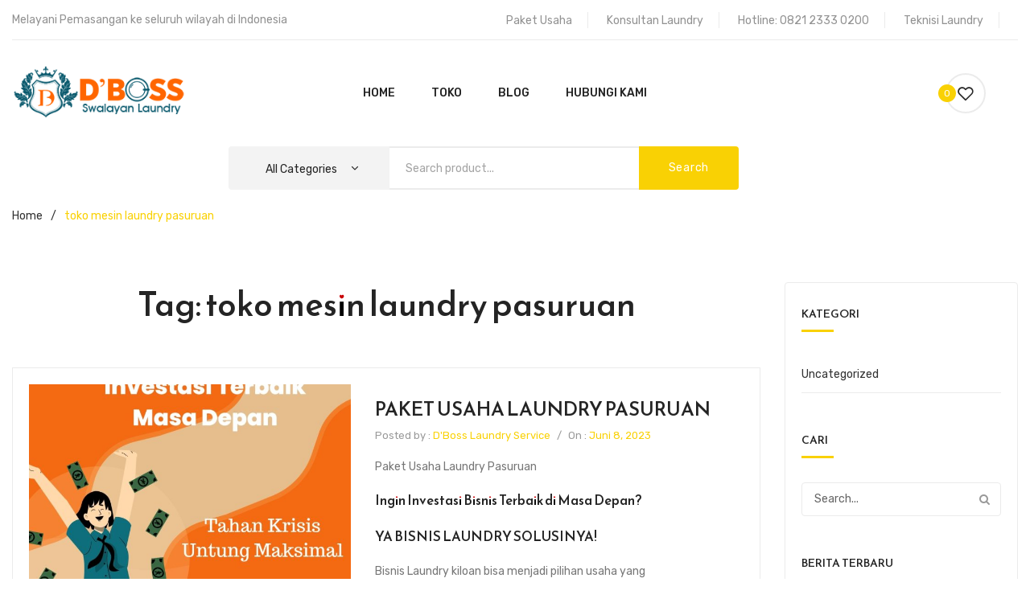

--- FILE ---
content_type: text/css
request_url: https://pusatmesinlaundrymedan.com/wp-content/themes/antomi/css/theme1.css
body_size: 37687
content:
@-moz-keyframes rotate {
  0% {
    -webkit-transform: rotateY(0deg);
    -moz-transform: rotateY(0deg);
    -ms-transform: rotateY(0deg);
    -o-transform: rotateY(0deg);
    transform: rotateY(0deg);
  }
  50% {
    -webkit-transform: rotateY(180deg);
    -moz-transform: rotateY(180deg);
    -ms-transform: rotateY(180deg);
    -o-transform: rotateY(180deg);
    transform: rotateY(180deg);
  }
  100% {
    -webkit-transform: rotateY(0deg);
    -moz-transform: rotateY(0deg);
    -ms-transform: rotateY(0deg);
    -o-transform: rotateY(0deg);
    transform: rotateY(0deg);
  }
}
@-webkit-keyframes rotate {
  0% {
    -webkit-transform: rotateY(0deg);
    -moz-transform: rotateY(0deg);
    -ms-transform: rotateY(0deg);
    -o-transform: rotateY(0deg);
    transform: rotateY(0deg);
  }
  50% {
    -webkit-transform: rotateY(180deg);
    -moz-transform: rotateY(180deg);
    -ms-transform: rotateY(180deg);
    -o-transform: rotateY(180deg);
    transform: rotateY(180deg);
  }
  100% {
    -webkit-transform: rotateY(0deg);
    -moz-transform: rotateY(0deg);
    -ms-transform: rotateY(0deg);
    -o-transform: rotateY(0deg);
    transform: rotateY(0deg);
  }
}
@keyframes rotate {
  0% {
    -webkit-transform: rotateY(0deg);
    -moz-transform: rotateY(0deg);
    -ms-transform: rotateY(0deg);
    -o-transform: rotateY(0deg);
    transform: rotateY(0deg);
  }
  50% {
    -webkit-transform: rotateY(180deg);
    -moz-transform: rotateY(180deg);
    -ms-transform: rotateY(180deg);
    -o-transform: rotateY(180deg);
    transform: rotateY(180deg);
  }
  100% {
    -webkit-transform: rotateY(0deg);
    -moz-transform: rotateY(0deg);
    -ms-transform: rotateY(0deg);
    -o-transform: rotateY(0deg);
    transform: rotateY(0deg);
  }
}
@-moz-keyframes countdowntiming {
  0% {
    transform: translateY(50px);
    filter: alpha(opacity=0);
    opacity: 0;
  }
  100% {
    transform: translateY(0);
    filter: alpha(opacity=100);
    opacity: 1;
  }
}
@-webkit-keyframes countdowntiming {
  0% {
    transform: translateY(50px);
    filter: alpha(opacity=0);
    opacity: 0;
  }
  100% {
    transform: translateY(0);
    filter: alpha(opacity=100);
    opacity: 1;
  }
}
@keyframes countdowntiming {
  0% {
    transform: translateY(50px);
    filter: alpha(opacity=0);
    opacity: 0;
  }
  100% {
    transform: translateY(0);
    filter: alpha(opacity=100);
    opacity: 1;
  }
}
@-moz-keyframes zoomIn {
  0% {
    opacity: 0;
    -webkit-transform: scale3d(.8,.8,.8);
    transform: scale3d(.8,.8,.8);
  }
  50% {
    opacity: 1;
  }
}
@-webkit-keyframes zoomIn {
  0% {
    opacity: 0;
    -webkit-transform: scale3d(.8,.8,.8);
    transform: scale3d(.8,.8,.8);
  }
  50% {
    opacity: 1;
  }
}
@keyframes zoomIn {
  0% {
    opacity: 0;
    -webkit-transform: scale3d(.8,.8,.8);
    transform: scale3d(.8,.8,.8);
  }
  50% {
    opacity: 1;
  }
}
body {
  overflow-x: hidden;
  word-wrap: break-word;
}
::selection {
  background: #91B2C3;
  color: #FFFFFF;
}
::-moz-selection {
  background: #91B2C3;
  color: #FFFFFF;
}
a {
  color: #a43d21;
  -webkit-transition: .3s ease;
  -moz-transition: .3s ease;
  -ms-transition: .3s ease;
  -o-transition: .3s ease;
  transition: .3s ease;
}
a:hover {
  color: #8224e3;
  text-decoration: none;
}
a:focus {
  color: #8224e3;
  outline: none;
  text-decoration: none;
}
a:active {
  color: #8224e3;
}
img {
  height: auto;
  max-width: 100%;
  image-rendering: auto;
}
h1,
h2,
h3,
h4,
h5,
h6 {
  color: #242424;
  font-family: Reem Kufi Fun, Arial, Helvetica, sans-serif;
  font-weight: 500;
  line-height: 1.35;
  margin: 0 0 15px;
}
h1 {
  font-size: 2em;
}
h2 {
  font-size: 1.55em;
}
h3 {
  font-size: 1.3em;
}
h4 {
  font-size: 1.1em;
}
h5 {
  font-size: 1em;
}
h6 {
  font-size: .83em;
}
p {
  margin-bottom: 15px;
}
big {
  font-size: 125%;
}
dd {
  margin-bottom: 24px;
}
ul,
ol {
  margin: 0 0 15px;
  padding-left: 20px;
}
ul ul,
ul ol,
ol ul,
ol ol {
  margin: 0 0 15px;
}
ul {
  list-style: disc;
}
ol {
  list-style: decimal;
}
li > ul,
li > ol {
  margin-bottom: 0;
}
table {
  border-collapse: separate;
  border-color: #ebebeb;
  border-spacing: 0;
  border-style: solid;
  border-width: 1px 0 0 1px;
  margin-bottom: 24px;
  width: 100%;
}
table th,
table td {
  border-bottom: 1px solid #ebebeb;
  border-right: 1px solid #ebebeb;
  padding: 10px;
}
caption {
  padding: 10px;
}
ins {
  background: #eee;
  text-decoration: none;
}
iframe {
  max-width: 100%;
}
a,
input,
button {
  outline: none;
}
.count-down {
  display: none;
}
.container-fluid {
  padding: 0;
}
.heading-title {
  margin-bottom: 35px;
}
.heading-title.style1 {
  margin-bottom: 30px;
  text-align: left;
}
.heading-title.style1 h3 {
  display: inline-block;
  font-size: 1.714em;
  line-height: 1.2;
  margin-bottom: 0;
}
.heading-title.style1 h3:after {
  background: #F9D104;
  content: '';
  display: block;
  height: 3px;
  margin-top: 7px;
  width: 100%;
}
.heading-title.style1 img {
  margin-top: 25px;
}
.heading-title.style2 {
  margin-bottom: 30px;
  text-align: left;
}
.heading-title.style2 h3 {
  display: inline-block;
  font-size: 1em;
  line-height: 1.2;
  margin-bottom: 0;
}
.heading-title.style2 h3:after {
  background: #F9D104;
  content: '';
  display: block;
  height: 3px;
  margin-top: 8px;
  width: 40px;
}
.heading-title.style2 img {
  margin-top: 25px;
}
.heading-title.style3 {
  margin-bottom: 30px;
  padding: 5px 0 5px 15px;
  position: relative;
  text-align: left;
}
.heading-title.style3:before {
  background: #F9D104;
  bottom: 0;
  content: '';
  display: block;
  left: 0;
  position: absolute;
  top: 0;
  width: 4px;
}
.heading-title.style3 h3 {
  display: inline-block;
  font-size: 1.429em;
  line-height: 1.2;
  margin-bottom: 0;
}
.heading-title.style3 img {
  margin-top: 25px;
}
.fancybox-title {
  font-family: Rubik, Arial, Helvetica, sans-serif;
  font-size: 1em;
}
.fancybox-social {
  display: inline-block;
  float: right;
  text-align: right;
}
.widget_wysija {
  position: relative;
}
.formError {
  left: 0 !important;
  top: 100% !important;
}
.antomitip {
  background: #4c4c4c;
  color: #fff;
  display: block;
  float: left;
  font-size: 11.984px;
  font-weight: normal;
  left: 0;
  letter-spacing: .05em;
  line-height: 2;
  padding: 4px 14px;
  position: absolute;
  text-transform: none;
  top: -45px;
  white-space: nowrap;
  width: auto;
  z-index: 105;
}
.antomitip:after {
  background: none;
  border-left: 5px solid transparent;
  border-right: 5px solid transparent;
  border-top: 6px solid #323232;
  bottom: -6px;
  content: '';
  display: block;
  height: 0;
  left: 50%;
  margin-left: -5px;
  position: absolute;
  width: 0;
  -webkit-transform: none;
  -moz-transform: none;
  -ms-transform: none;
  -o-transform: none;
  transform: none;
}
.owl-carousel {
  margin-bottom: 35px;
  position: relative;
  z-index: 105;
}
.owl-carousel:hover .owl-nav button.owl-prev,
.owl-carousel:hover .owl-nav button.owl-next {
  filter: alpha(opacity=100);
  opacity: 1;
}
.owl-carousel .owl-nav button.owl-prev,
.owl-carousel .owl-nav button.owl-next {
  background: #fff;
  border: 1px solid #ebebeb;
  cursor: pointer;
  display: inline-block;
  font-size: 0;
  height: 65px;
  outline: none;
  position: absolute;
  top: 50%;
  vertical-align: middle;
  width: 65px;
  z-index: 9;
  filter: alpha(opacity=0);
  opacity: 0;
  -webkit-transition: .2s ease;
  -moz-transition: .2s ease;
  -ms-transition: .2s ease;
  -o-transition: .2s ease;
  transition: .2s ease;
  -webkit-border-radius: 100%;
  -moz-border-radius: 100%;
  border-radius: 100%;
  -webkit-transform: translateY(-50%);
  -moz-transform: translateY(-50%);
  -ms-transform: translateY(-50%);
  -o-transform: translateY(-50%);
  transform: translateY(-50%);
}
.owl-carousel .owl-nav button.owl-prev:before,
.owl-carousel .owl-nav button.owl-next:before {
  color: #888;
  font-family: 'plaza-icon';
  font-size: 24px;
  position: static;
  vertical-align: middle;
  -webkit-transition: .2s ease;
  -moz-transition: .2s ease;
  -ms-transition: .2s ease;
  -o-transition: .2s ease;
  transition: .2s ease;
}
.owl-carousel .owl-nav button.owl-prev:not(.disabled):hover,
.owl-carousel .owl-nav button.owl-next:not(.disabled):hover {
  background: #F9D104;
}
.owl-carousel .owl-nav button.owl-prev:not(.disabled):hover:before,
.owl-carousel .owl-nav button.owl-next:not(.disabled):hover:before {
  color: #fff;
}
.owl-carousel .owl-nav button.owl-prev.disabled,
.owl-carousel .owl-nav button.owl-next.disabled {
  cursor: auto;
}
.owl-carousel .owl-nav button.owl-prev {
  left: -32px;
  right: auto;
}
.owl-carousel .owl-nav button.owl-prev:before {
  content: '\ea33';
}
.owl-carousel .owl-nav button.owl-next {
  left: auto;
  right: -32px;
}
.owl-carousel .owl-nav button.owl-next:before {
  content: '\ea34';
}
.owl-carousel .owl-dots {
  line-height: 1;
  margin: 35px 0 0 0;
  padding: 0;
  text-align: center;
  width: 100%;
}
.owl-carousel .owl-dots .owl-dot {
  background: transparent;
  cursor: pointer;
  display: inline-block;
  height: 10px;
  line-height: 10px;
  margin: 0 4px;
  outline: none;
  text-align: center;
  vertical-align: top;
  width: 10px;
  -webkit-border-radius: 100%;
  -moz-border-radius: 100%;
  border-radius: 100%;
  -webkit-transition: .2s ease;
  -moz-transition: .2s ease;
  -ms-transition: .2s ease;
  -o-transition: .2s ease;
  transition: .2s ease;
}
.owl-carousel .owl-dots .owl-dot:before {
  background: #dedede;
  border: none;
  content: '';
  display: inline-block;
  height: 7px;
  vertical-align: middle;
  width: 7px;
  -webkit-border-radius: 100%;
  -moz-border-radius: 100%;
  border-radius: 100%;
  -webkit-transition: .2s ease;
  -moz-transition: .2s ease;
  -ms-transition: .2s ease;
  -o-transition: .2s ease;
  transition: .2s ease;
}
.owl-carousel .owl-dots .owl-dot:hover,
.owl-carousel .owl-dots .owl-dot.active {
  background: #F9D104;
}
.owl-carousel .owl-dots .owl-dot:hover:before,
.owl-carousel .owl-dots .owl-dot.active:before {
  background: none;
}
.owl-carousel .owl-dots .owl-dot span {
  display: none;
}
.roadthemes-slider.navigation-style2 .owl-nav {
  background: #ffffff;
  left: auto;
  position: absolute;
  right: 0;
  top: -73px;
  z-index: 19;
}
.roadthemes-slider.navigation-style2 .owl-nav button.owl-prev,
.roadthemes-slider.navigation-style2 .owl-nav button.owl-next {
  background: transparent;
  border: none;
  cursor: pointer;
  display: inline-block;
  font-size: 0;
  outline: none;
  position: static;
  filter: alpha(opacity=100);
  opacity: 1;
  -webkit-transition: .2s ease;
  -moz-transition: .2s ease;
  -ms-transition: .2s ease;
  -o-transition: .2s ease;
  transition: .2s ease;
  -webkit-border-radius: 100%;
  -moz-border-radius: 100%;
  border-radius: 100%;
  -webkit-transform: none;
  -moz-transform: none;
  -ms-transform: none;
  -o-transform: none;
  transform: none;
}
.roadthemes-slider.navigation-style2 .owl-nav button.owl-prev:before,
.roadthemes-slider.navigation-style2 .owl-nav button.owl-next:before {
  color: #b0b0b0;
  font-family: 'plaza-icon';
  font-size: 16px;
  position: static;
  vertical-align: middle;
  -webkit-transition: .2s ease;
  -moz-transition: .2s ease;
  -ms-transition: .2s ease;
  -o-transition: .2s ease;
  transition: .2s ease;
}
.roadthemes-slider.navigation-style2 .owl-nav button.owl-prev:not(.disabled):hover:before,
.roadthemes-slider.navigation-style2 .owl-nav button.owl-next:not(.disabled):hover:before {
  color: #F9D104;
}
.roadthemes-slider.navigation-style2 .owl-nav button.owl-prev.disabled,
.roadthemes-slider.navigation-style2 .owl-nav button.owl-next.disabled {
  cursor: auto;
}
.roadthemes-slider.navigation-style2 .owl-nav button.owl-prev:before {
  content: '\ea33';
  left: 0;
  right: 0;
}
.roadthemes-slider.navigation-style2 .owl-nav button.owl-next {
  margin-left: 10px;
}
.roadthemes-slider.navigation-style2 .owl-nav button.owl-next:before {
  content: '\ea34';
  left: 0;
  right: 0;
}
.roadthemes-slider.navigation-style3 .owl-nav {
  bottom: 0;
  display: inline-block;
  left: -205px;
  position: absolute;
  right: auto;
  z-index: 9;
}
.roadthemes-slider.navigation-style3 .owl-nav button.owl-prev,
.roadthemes-slider.navigation-style3 .owl-nav button.owl-next {
  background: #eee;
  border: 1px solid #ebebeb;
  bottom: 0;
  color: #323232;
  cursor: pointer;
  display: inline-block;
  font-size: 1em;
  min-width: 80px;
  outline: none;
  padding: 5px 10px !important;
  position: static;
  text-align: center;
  top: auto;
  vertical-align: middle;
  filter: alpha(opacity=50);
  opacity: .5;
  -webkit-transition: .2s ease;
  -moz-transition: .2s ease;
  -ms-transition: .2s ease;
  -o-transition: .2s ease;
  transition: .2s ease;
  -webkit-border-radius: 4px;
  -moz-border-radius: 4px;
  border-radius: 4px;
  -webkit-transform: none;
  -moz-transform: none;
  -ms-transform: none;
  -o-transform: none;
  transform: none;
}
.roadthemes-slider.navigation-style3 .owl-nav button.owl-prev:before,
.roadthemes-slider.navigation-style3 .owl-nav button.owl-next:before {
  display: none;
}
.roadthemes-slider.navigation-style3 .owl-nav button.owl-prev:not(.disabled),
.roadthemes-slider.navigation-style3 .owl-nav button.owl-next:not(.disabled) {
  filter: alpha(opacity=100);
  opacity: 1;
}
.roadthemes-slider.navigation-style3 .owl-nav button.owl-prev:not(.disabled):hover,
.roadthemes-slider.navigation-style3 .owl-nav button.owl-next:not(.disabled):hover {
  background: #F9D104;
  border-color: #F9D104;
  color: #fff;
}
.roadthemes-slider.navigation-style3 .owl-nav button.owl-prev.disabled,
.roadthemes-slider.navigation-style3 .owl-nav button.owl-next.disabled {
  cursor: auto;
}
.roadthemes-slider.navigation-style3 .owl-nav button.owl-prev {
  margin: 0 10px 0 0;
}
.roadthemes-slider.navigation-style3 .owl-nav button.owl-next {
  margin: 0;
}
.main-container .blogsearchform .form-input {
  background: #fff;
  border: 1px solid #ebebeb;
  color: #666;
  max-width: 500px;
  position: relative;
  width: 100%;
  -webkit-border-radius: 4px;
  -moz-border-radius: 4px;
  border-radius: 4px;
}
.main-container .blogsearchform .form-input .input_text {
  background: none;
  border: none !important;
  height: 40px;
  line-height: 40px;
  outline: none;
  padding: 0 50px 0 15px;
  width: 100%;
}
.main-container .blogsearchform .form-input .input_text::-webkit-input-placeholder {
  color: #666;
}
.main-container .blogsearchform .form-input .input_text:focus::-webkit-input-placeholder {
  color: transparent;
}
.main-container .blogsearchform .form-input .input_text:-moz-placeholder {
  color: #666;
}
.main-container .blogsearchform .form-input .input_text:focus:-moz-placeholder {
  color: transparent;
}
.main-container .blogsearchform .form-input .input_text::-moz-placeholder {
  color: #666;
}
.main-container .blogsearchform .form-input .input_text:focus::-moz-placeholder {
  color: transparent;
}
.main-container .blogsearchform .form-input .input_text:-ms-input-placeholder {
  color: #666;
}
.main-container .blogsearchform .form-input .input_text:focus:-ms-input-placeholder {
  color: transparent;
}
.main-container .blogsearchform .form-input .button-search {
  background: none;
  border: none;
  color: #999;
  cursor: pointer;
  font-size: 0;
  height: 40px;
  line-height: 40px;
  margin: 0;
  outline: none;
  padding: 0;
  position: absolute;
  right: 0;
  text-align: center;
  top: 0;
  width: 40px;
}
.main-container .blogsearchform .form-input .button-search:before {
  content: '\f002';
  font-family: FontAwesome;
  font-size: 14px;
}
.main-container .blogsearchform .form-input .button-search:hover {
  background: none;
  color: #F9D104;
}
.tagcloud a {
  background: #fff;
  border: 1px solid #ebebeb;
  color: #323232;
  display: inline-block;
  font-size: .929em !important;
  margin: 0 5px 12px 0;
  padding: 5px 15px;
  text-transform: capitalize;
  -webkit-transition: .2s ease;
  -moz-transition: .2s ease;
  -ms-transition: .2s ease;
  -o-transition: .2s ease;
  transition: .2s ease;
  -webkit-border-radius: 4px;
  -moz-border-radius: 4px;
  border-radius: 4px;
}
.tagcloud a:hover {
  background: #323232;
  border-color: #323232;
  color: #fff;
}
.widget_tag_cloud .widgettitle {
  display: none;
}
.header-container {
  background: #FFFFFF;
  color: #292929;
  position: relative;
  width: 100%;
  z-index: 7123;
}
.header-container.rs-active {
  padding: 0;
}
.header-container a {
  color: #292929;
}
.header-container a:hover {
  color: #c40316;
}
.header-container .antomitip {
  display: none !important;
}
.header-container .widget-title,
.header-container .widgettitle {
  display: none;
}
.header-container .header-content > .container > p {
  display: none;
}
.header-container .headerSpace {
  display: none;
}
.header-container .vc_row {
  margin-bottom: 0;
}
.header-container .header-mobile {
  display: none;
}
.header-container .header-sticky {
  background: #ffffff;
  height: 0;
  overflow: hidden;
  padding: 0 15px;
  visibility: hidden;
  filter: alpha(opacity=0);
  opacity: 0;
}
.header-container .header-sticky.ontop {
  -webkit-box-shadow: 0 1px 3px rgba(0,0,0,0.11);
  -moz-box-shadow: 0 1px 3px rgba(0,0,0,0.11);
  box-shadow: 0 1px 3px rgba(0,0,0,0.11);
  height: auto !important;
  left: 0;
  position: fixed;
  right: 0;
  top: -50px;
  z-index: 10000;
  -webkit-transition: .5s ease;
  -moz-transition: .5s ease;
  -ms-transition: .5s ease;
  -o-transition: .5s ease;
  transition: .5s ease;
}
.header-container .header-sticky.ontop.show {
  height: auto;
  overflow: visible;
  top: 0;
  visibility: visible;
  filter: alpha(opacity=100);
  opacity: 1;
}
.header-container .header-sticky.ontop.show.with-admin-bar {
  top: 32px;
}
.header-container .header-sticky.ontop .logo {
  margin: 0;
  text-align: left;
}
.header-container .header-sticky.ontop .horizontal-menu {
  margin: 0;
}
.header-container .header-sticky.ontop .horizontal-menu > .mega_main_menu {
  height: 100% !important;
}
.header-container .header-sticky.ontop .horizontal-menu > .mega_main_menu > .menu_holder .menu_inner > ul {
  text-align: left;
}
.header-container .header-sticky.ontop .horizontal-menu > .mega_main_menu > .menu_holder .menu_inner > ul > li {
  padding-bottom: 0;
  padding-top: 0;
}
.header-container .header-sticky.ontop .horizontal-menu > .mega_main_menu > .menu_holder .menu_inner > ul > li:last-child {
  margin-right: 0;
}
.header-container .header-sticky.ontop .horizontal-menu > .mega_main_menu > .menu_holder .menu_inner > ul > li > a.item_link {
  height: 70px;
  line-height: 70px;
}
.header-container .header-sticky.ontop .horizontal-menu > .mega_main_menu > .menu_holder .menu_inner > ul > li > a.item_link:before {
  display: none;
}
.header-container .header-sticky.ontop .row-logo {
  display: none;
}
.header-container .header-sticky.ontop .logo .wpb_wrapper {
  height: 70px;
}
.header-container .header-sticky.ontop .logo .wpb_wrapper a {
  padding: 0;
}
.header-container .header-sticky.ontop .logo .wpb_wrapper a img {
  max-height: 70px;
  padding: 5px;
  width: auto;
}
.header-container .categories-menu-wrapper {
  margin: 0;
}
.header-container .categories-menu-wrapper .categories-menu .catemenu {
  position: absolute;
}
.header-container .categories-menu-wrapper .categories-menu .catemenu-inner {
  border: none;
}
.header-container .horizontal-menu {
  position: relative;
  text-align: center;
  z-index: 41;
}
.header-container .horizontal-menu div.nav-menu {
  width: 100%;
}
.header-container .horizontal-menu div.nav-menu > ul {
  display: none;
}
.header-container .horizontal-menu .primary-menu-container {
  text-align: center;
  width: 100%;
}
.header-container .horizontal-menu .primary-menu-container ul.nav-menu {
  display: inline-block;
  margin: 0;
  padding: 0;
  text-align: left;
  vertical-align: middle;
}
.header-container .horizontal-menu .primary-menu-container ul.nav-menu:after {
  clear: both;
  content: '';
  display: block;
  height: 0;
  line-height: 0;
  visibility: hidden;
}
.header-container .horizontal-menu .primary-menu-container ul.nav-menu > li {
  display: inline-block;
  margin: 0 35px 0 0;
  padding: 0;
  position: relative;
}
.header-container .horizontal-menu .primary-menu-container ul.nav-menu > li.nav_search_box {
  display: none;
}
.header-container .horizontal-menu .primary-menu-container ul.nav-menu > li:hover > a,
.header-container .horizontal-menu .primary-menu-container ul.nav-menu > li.current-menu-ancestor > a,
.header-container .horizontal-menu .primary-menu-container ul.nav-menu > li.current-menu-item > a {
  color: #F9D104;
}
.header-container .horizontal-menu .primary-menu-container ul.nav-menu > li:hover > a:before,
.header-container .horizontal-menu .primary-menu-container ul.nav-menu > li.current-menu-ancestor > a:before,
.header-container .horizontal-menu .primary-menu-container ul.nav-menu > li.current-menu-item > a:before {
  background: #F9D104;
  left: 0;
  right: 0;
  width: 100%;
}
.header-container .horizontal-menu .primary-menu-container ul.nav-menu > li:hover > .sub-menu {
  max-height: 3000px;
  max-width: 3000px;
  opacity: 1;
  overflow: visible;
  -webkit-transform: perspective(600px) rotateX(0deg);
  -moz-transform: perspective(600px) rotateX(0deg);
  -ms-transform: perspective(600px) rotateX(0deg);
  -o-transform: perspective(600px) rotateX(0deg);
  transform: perspective(600px) rotateX(0deg);
  -webkit-transition: -webkit-transform .5s ease, opacity .2s ease, max-height 0s step-end, max-width 0s step-end, padding 0s step-end;
  -o-transition: -o-transform .5s ease, opacity .2s ease, max-height 0s step-end, max-width 0s step-end, padding 0s step-end;
  transition: transform .5s ease, opacity .2s ease, max-height 0s step-end, max-width 0s step-end, padding 0s step-end;
}
.header-container .horizontal-menu .primary-menu-container ul.nav-menu > li:first-child {
  margin-left: 0;
}
.header-container .horizontal-menu .primary-menu-container ul.nav-menu > li:last-child {
  margin-right: 0;
}
.header-container .horizontal-menu .primary-menu-container ul.nav-menu > li > a {
  color: #222222;
  display: block;
  font-family: Rubik, Arial, Helvetica, sans-serif;
  font-size: 14px;
  font-weight: 500;
  height: 55px;
  line-height: 55px;
  padding: 0;
  position: relative;
  text-transform: uppercase;
  -webkit-transition: .3s ease;
  -moz-transition: .3s ease;
  -ms-transition: .3s ease;
  -o-transition: .3s ease;
  transition: .3s ease;
}
.header-container .horizontal-menu .primary-menu-container ul.nav-menu > li > a:before {
  background: #222222;
  bottom: 15px;
  content: '';
  display: block;
  height: 2px;
  left: 50%;
  position: absolute;
  right: 50%;
  top: auto;
  width: 0;
  z-index: 9;
  -webkit-transition: .3s ease;
  -moz-transition: .3s ease;
  -ms-transition: .3s ease;
  -o-transition: .3s ease;
  transition: .3s ease;
}
.header-container .horizontal-menu .primary-menu-container ul.nav-menu > li > .sub-menu {
  display: block !important;
  max-height: 0;
  max-width: 0;
  opacity: 0;
  overflow: hidden;
  -webkit-transform-origin: 0 0;
  -moz-transform-origin: 0 0;
  -ms-transform-origin: 0 0;
  -o-transform-origin: 0 0;
  transform-origin: 0 0;
  -webkit-transform: perspective(600px) rotateX(-90deg);
  -moz-transform: perspective(600px) rotateX(-90deg);
  -ms-transform: perspective(600px) rotateX(-90deg);
  -o-transform: perspective(600px) rotateX(-90deg);
  transform: perspective(600px) rotateX(-90deg);
}
.header-container .horizontal-menu .primary-menu-container ul.nav-menu > li .sub-menu {
  background: #FFFFFF;
  border: 1px solid #ebebeb;
  display: none;
  font-size: 14px;
  right: 0;
  margin: 0;
  min-width: 200px;
  padding: 25px 0;
  position: absolute;
  top: 100%;
  z-index: 99;
  -webkit-box-shadow: 0px 1px 3px 0px rgba(0,0,0,0.2);
  -moz-box-shadow: 0px 1px 3px 0px rgba(0,0,0,0.2);
  box-shadow: 0px 1px 3px 0px rgba(0,0,0,0.2);
}
.header-container .horizontal-menu .primary-menu-container ul.nav-menu > li .sub-menu li {
  float: left;
  font-size: 14px;
  list-style-type: none;
  margin-bottom: 10px;
  position: relative;
  width: 100%;
}
.header-container .horizontal-menu .primary-menu-container ul.nav-menu > li .sub-menu li:last-child {
  margin-bottom: 0;
}
.header-container .horizontal-menu .primary-menu-container ul.nav-menu > li .sub-menu li.current-menu-item > a,
.header-container .horizontal-menu .primary-menu-container ul.nav-menu > li .sub-menu li.current-menu-ancestor > a,
.header-container .horizontal-menu .primary-menu-container ul.nav-menu > li .sub-menu li.current-menu-parent > a {
  color: #8224e3;
}
.header-container .horizontal-menu .primary-menu-container ul.nav-menu > li .sub-menu li:hover > ul,
.header-container .horizontal-menu .primary-menu-container ul.nav-menu > li .sub-menu li.sfHover > ul {
  display: block;
}
.header-container .horizontal-menu .primary-menu-container ul.nav-menu > li .sub-menu li:hover > a,
.header-container .horizontal-menu .primary-menu-container ul.nav-menu > li .sub-menu li.sfHover > a {
  color: #8224e3;
}
.header-container .horizontal-menu .primary-menu-container ul.nav-menu > li .sub-menu li a {
  border: none;
  color: #777777;
  display: block;
  float: left;
  font-family: Rubik, Arial, Helvetica, sans-serif;
  font-size: 14px;
  font-weight: 400;
  line-height: 1.8;
  padding: 0 25px;
  width: 100%;
}
.header-container .horizontal-menu .primary-menu-container ul.nav-menu > li .sub-menu li .sub-menu {
  left: 90%;
  top: 10px;
}
.header-container .horizontal-menu > .mega_main_menu {
  display: inline-block;
  min-height: 0;
  text-align: left;
  vertical-align: middle;
  z-index: 3 !important;
}
.header-container .horizontal-menu > .mega_main_menu > .menu_holder .menu_inner {
  width: 100%;
}
.header-container .horizontal-menu > .mega_main_menu > .menu_holder .menu_inner .nav_logo {
  display: none;
}
.header-container .horizontal-menu > .mega_main_menu > .menu_holder .menu_inner > ul > li {
  display: inline-block;
  margin: 0 45px 0 0;
  padding: 13px 0;
}
.header-container .horizontal-menu > .mega_main_menu > .menu_holder .menu_inner > ul > li.nav_search_box {
  display: none;
}
.header-container .horizontal-menu > .mega_main_menu > .menu_holder .menu_inner > ul > li:hover > a.item_link:before,
.header-container .horizontal-menu > .mega_main_menu > .menu_holder .menu_inner > ul > li.current-menu-ancestor > a.item_link:before,
.header-container .horizontal-menu > .mega_main_menu > .menu_holder .menu_inner > ul > li.current-menu-item > a.item_link:before {
  left: 0;
  right: 0;
  width: 100%;
}
.header-container .horizontal-menu > .mega_main_menu > .menu_holder .menu_inner > ul > li:first-child {
  margin-left: 0;
}
.header-container .horizontal-menu > .mega_main_menu > .menu_holder .menu_inner > ul > li:last-child {
  margin-right: 0;
}
.header-container .horizontal-menu > .mega_main_menu > .menu_holder .menu_inner > ul > li > a.item_link {
  background: none;
  display: table;
  float: left;
  height: 30px;
  line-height: 30px;
  padding: 0;
  position: relative;
}
.header-container .horizontal-menu > .mega_main_menu > .menu_holder .menu_inner > ul > li > a.item_link * {
  color: #222222;
}
.header-container .horizontal-menu > .mega_main_menu > .menu_holder .menu_inner > ul > li > a.item_link i[class*='im-icon'] {
  display: inline-block;
  float: none;
  height: auto;
  line-height: 1;
  padding-right: 5px;
  position: relative;
  top: -2px;
  vertical-align: middle;
}
.header-container .horizontal-menu > .mega_main_menu > .menu_holder .menu_inner > ul > li > a.item_link .link_content {
  display: table-cell;
  float: none;
  height: auto;
  line-height: normal;
  vertical-align: middle;
}
.header-container .horizontal-menu > .mega_main_menu > .menu_holder .menu_inner > ul > li > a.item_link .link_text {
  background: none;
  font-family: Rubik, Arial, Helvetica, sans-serif;
  font-size: 14px;
  font-weight: 500;
  height: auto;
  text-transform: uppercase;
  -webkit-transition: .3s ease;
  -moz-transition: .3s ease;
  -ms-transition: .3s ease;
  -o-transition: .3s ease;
  transition: .3s ease;
}
.header-container .horizontal-menu > .mega_main_menu > .menu_holder .menu_inner > ul > li > a.item_link:before {
  display: none;
}
.header-container .horizontal-menu > .mega_main_menu > .menu_holder .menu_inner > ul > li > a.item_link:after {
  display: none;
}
.header-container .horizontal-menu > .mega_main_menu > .menu_holder .menu_inner > ul > li > a.item_link:before {
  background: #222222;
  bottom: 0;
  content: '';
  display: block;
  height: 2px;
  left: 50%;
  position: absolute;
  right: 50%;
  top: auto;
  width: 0;
  z-index: 9;
  -webkit-transition: .3s ease;
  -moz-transition: .3s ease;
  -ms-transition: .3s ease;
  -o-transition: .3s ease;
  transition: .3s ease;
}
.header-container .horizontal-menu > .mega_main_menu > .menu_holder .menu_inner > ul > li > ul.mega_dropdown {
  background: #FFFFFF;
  border: 1px solid #ebebeb;
  overflow: hidden;
  position: absolute;
  top: 100%;
  -webkit-border-radius: 0 0 5px 5px;
  -moz-border-radius: 0 0 5px 5px;
  border-radius: 0 0 5px 5px;
  -webkit-box-shadow: 0px 1px 3px 0px rgba(0,0,0,0.2);
  -moz-box-shadow: 0px 1px 3px 0px rgba(0,0,0,0.2);
  box-shadow: 0px 1px 3px 0px rgba(0,0,0,0.2);
}
.header-container .horizontal-menu > .mega_main_menu > .menu_holder .menu_inner > ul > li ul.mega_dropdown {
  font-family: Rubik, Arial, Helvetica, sans-serif;
}
.header-container .horizontal-menu > .mega_main_menu > .menu_holder .menu_inner > ul > li ul.mega_dropdown .post_item {
  padding-bottom: 10px;
}
.header-container .horizontal-menu > .mega_main_menu > .menu_holder .menu_inner > ul > li ul.mega_dropdown .post_item .processed_image a.icon i {
  position: absolute;
}
.header-container .horizontal-menu > .mega_main_menu > .menu_holder .menu_inner > ul > li ul.mega_dropdown .post_item .processed_image a.icon:hover {
  background: rgba(249,209,4,0.4);
}
.header-container .horizontal-menu > .mega_main_menu > .menu_holder .menu_inner > ul > li ul.mega_dropdown .post_details {
  background: #FFFFFF;
  box-shadow: none;
  padding: 0 10px 10px;
}
.header-container .horizontal-menu > .mega_main_menu > .menu_holder .menu_inner > ul > li ul.mega_dropdown .post_details .processed_image:hover img {
  opacity: .7;
}
.header-container .horizontal-menu > .mega_main_menu > .menu_holder .menu_inner > ul > li ul.mega_dropdown .post_details .processed_image img {
  -webkit-transition: .3s ease;
  -moz-transition: .3s ease;
  -ms-transition: .3s ease;
  -o-transition: .3s ease;
  transition: .3s ease;
}
.header-container .horizontal-menu > .mega_main_menu > .menu_holder .menu_inner > ul > li ul.mega_dropdown .post_details .post_title {
  color: #777777;
  font-size: 14px;
  margin-bottom: 5px;
  text-transform: uppercase;
}
.header-container .horizontal-menu > .mega_main_menu > .menu_holder .menu_inner > ul > li ul.mega_dropdown .post_details .post_description {
  color: #777777;
}
.header-container .horizontal-menu > .mega_main_menu > .menu_holder .menu_inner > ul > li ul.mega_dropdown .post_details .post_icon,
.header-container .horizontal-menu > .mega_main_menu > .menu_holder .menu_inner > ul > li ul.mega_dropdown .post_details .post_icon * {
  color: #777777;
}
.header-container .horizontal-menu > .mega_main_menu > .menu_holder .menu_inner > ul > li ul.mega_dropdown .recent-posts ul li {
  float: left;
  list-style: none;
  margin: 0 0 25px;
  width: 100%;
}
.header-container .horizontal-menu > .mega_main_menu > .menu_holder .menu_inner > ul > li ul.mega_dropdown .recent-posts ul li .post-thumb {
  float: left;
  width: 25%;
}
.header-container .horizontal-menu > .mega_main_menu > .menu_holder .menu_inner > ul > li ul.mega_dropdown .recent-posts ul li .post-thumb a {
  padding: 0;
}
.header-container .horizontal-menu > .mega_main_menu > .menu_holder .menu_inner > ul > li ul.mega_dropdown .recent-posts ul li .post-thumb a img {
  width: 100%;
}
.header-container .horizontal-menu > .mega_main_menu > .menu_holder .menu_inner > ul > li ul.mega_dropdown .recent-posts ul li .post-info {
  float: left;
  padding-left: 30px;
  width: 75%;
}
.header-container .horizontal-menu > .mega_main_menu > .menu_holder .menu_inner > ul > li ul.mega_dropdown .recent-posts ul li .post-info .post-title {
  line-height: 1;
}
.header-container .horizontal-menu > .mega_main_menu > .menu_holder .menu_inner > ul > li ul.mega_dropdown .recent-posts ul li .post-info .post-title a {
  color: #777777;
  font-size: 14px;
  font-weight: normal;
  padding: 3px 0;
}
.header-container .horizontal-menu > .mega_main_menu > .menu_holder .menu_inner > ul > li ul.mega_dropdown .recent-posts ul li .post-info .post-date {
  color: #777777;
  font-size: 12px;
}
.header-container .horizontal-menu > .mega_main_menu > .menu_holder .menu_inner > ul > li ul.mega_dropdown .product_list_widget li {
  margin: 0 0 25px;
  padding: 0;
}
.header-container .horizontal-menu > .mega_main_menu > .menu_holder .menu_inner > ul > li ul.mega_dropdown .product_list_widget li .product-image {
  float: left;
  width: 25%;
}
.header-container .horizontal-menu > .mega_main_menu > .menu_holder .menu_inner > ul > li ul.mega_dropdown .product_list_widget li .product-image a {
  display: block;
  float: left;
  padding: 0;
  width: 100%;
}
.header-container .horizontal-menu > .mega_main_menu > .menu_holder .menu_inner > ul > li ul.mega_dropdown .product_list_widget li .product-image a img {
  width: 100%;
}
.header-container .horizontal-menu > .mega_main_menu > .menu_holder .menu_inner > ul > li ul.mega_dropdown .product_list_widget li .product-info {
  float: left;
  padding-left: 30px;
  width: 75%;
}
.header-container .horizontal-menu > .mega_main_menu > .menu_holder .menu_inner > ul > li ul.mega_dropdown .product_list_widget li .product-info a {
  font-size: 14px;
  font-weight: normal;
  margin: 0 0 5px;
  padding: 3px 0;
  text-transform: uppercase;
}
.header-container .horizontal-menu > .mega_main_menu > .menu_holder .menu_inner > ul > li ul.mega_dropdown .product_list_widget li .product-info a .product-title {
  color: #777777;
}
.header-container .horizontal-menu > .mega_main_menu > .menu_holder .menu_inner > ul > li ul.mega_dropdown .product_list_widget li .product-info .star-rating {
  height: 22px;
}
.header-container .horizontal-menu > .mega_main_menu > .menu_holder .menu_inner > ul > li ul.mega_dropdown .product_list_widget li .product-info .star-rating > * {
  color: #777777;
}
.header-container .horizontal-menu > .mega_main_menu > .menu_holder .menu_inner > ul > li ul.mega_dropdown .product_list_widget li .product-info .special-price .amount {
  color: #777777;
  font-size: 14px;
  font-weight: 500;
}
.header-container .horizontal-menu > .mega_main_menu > .menu_holder .menu_inner > ul > li ul.mega_dropdown .product_list_widget li .product-info .old-price .amount {
  color: #777777;
  font-size: 13px;
  margin-left: 10px;
  text-decoration: line-through;
}
.header-container .horizontal-menu > .mega_main_menu > .menu_holder .menu_inner > ul > li.default_dropdown ul.mega_dropdown {
  background: #FFFFFF;
  margin: 0;
  padding: 20px 0;
  width: 240px;
}
.header-container .horizontal-menu > .mega_main_menu > .menu_holder .menu_inner > ul > li.default_dropdown ul.mega_dropdown li {
  color: #777777;
  font-family: Rubik, Arial, Helvetica, sans-serif;
  font-size: 14px;
  font-weight: 400;
  width: auto;
}
.header-container .horizontal-menu > .mega_main_menu > .menu_holder .menu_inner > ul > li.default_dropdown ul.mega_dropdown li:first-child {
  border-top: none;
}
.header-container .horizontal-menu > .mega_main_menu > .menu_holder .menu_inner > ul > li.default_dropdown ul.mega_dropdown li a.item_link {
  background: none;
  border: none;
  font-size: 14px;
  padding: 10px 30px;
  text-transform: none;
}
.header-container .horizontal-menu > .mega_main_menu > .menu_holder .menu_inner > ul > li.default_dropdown ul.mega_dropdown li a.item_link .link_text {
  color: #777777;
  font-family: Rubik, Arial, Helvetica, sans-serif;
  font-size: 14px;
  font-weight: 400;
  text-transform: none;
}
.header-container .horizontal-menu > .mega_main_menu > .menu_holder .menu_inner > ul > li.default_dropdown ul.mega_dropdown li a.item_link i {
  color: #777777;
  line-height: 25px;
  margin: 4px 0 0 0;
  padding-right: 6px;
  position: static;
}
.header-container .horizontal-menu > .mega_main_menu > .menu_holder .menu_inner > ul > li.default_dropdown ul.mega_dropdown li a.item_link:hover .link_text {
  color: #F9D104;
}
.header-container .horizontal-menu > .mega_main_menu > .menu_holder .menu_inner > ul > li.default_dropdown ul.mega_dropdown li a.item_link:hover i {
  color: #F9D104;
}
.header-container .horizontal-menu > .mega_main_menu > .menu_holder .menu_inner > ul > li.default_dropdown ul.mega_dropdown li a.item_link:focus {
  background: none;
}
.header-container .horizontal-menu > .mega_main_menu > .menu_holder .menu_inner > ul > li.default_dropdown ul.mega_dropdown li a.item_link:before {
  display: none;
}
.header-container .horizontal-menu > .mega_main_menu > .menu_holder .menu_inner > ul > li.default_dropdown ul.mega_dropdown li.current-menu-ancestor > a.item_link .link_text,
.header-container .horizontal-menu > .mega_main_menu > .menu_holder .menu_inner > ul > li.default_dropdown ul.mega_dropdown li.current-menu-item > a.item_link .link_text {
  color: #F9D104;
}
.header-container .horizontal-menu > .mega_main_menu > .menu_holder .menu_inner > ul > li.default_dropdown ul.mega_dropdown li.current-menu-ancestor > a.item_link i,
.header-container .horizontal-menu > .mega_main_menu > .menu_holder .menu_inner > ul > li.default_dropdown ul.mega_dropdown li.current-menu-item > a.item_link i {
  color: #F9D104;
}
.header-container .horizontal-menu > .mega_main_menu > .menu_holder .menu_inner > ul > li.multicolumn_dropdown.columns4 > ul.mega_dropdown {
  min-width: 630px;
}
.header-container .horizontal-menu > .mega_main_menu > .menu_holder .menu_inner > ul > li.multicolumn_dropdown.columns5 > ul.mega_dropdown {
  min-width: 780px;
}
.header-container .horizontal-menu > .mega_main_menu > .menu_holder .menu_inner > ul > li.multicolumn_dropdown.columns6 > ul.mega_dropdown {
  min-width: 930px;
}
.header-container .horizontal-menu > .mega_main_menu > .menu_holder .menu_inner > ul > li.multicolumn_dropdown > ul.mega_dropdown {
  background: #FFFFFF;
  display: -webkit-box;
  display: -moz-box;
  display: -ms-flexbox;
  display: -webkit-flex;
  display: flex;
  flex-wrap: wrap;
  margin: 0;
  padding: 50px 30px 35px 30px;
}
.header-container .horizontal-menu > .mega_main_menu > .menu_holder .menu_inner > ul > li.multicolumn_dropdown > ul.mega_dropdown > li {
  border-right: 1px solid #ebebeb;
  color: #777777;
  font-family: Rubik, Arial, Helvetica, sans-serif;
  font-size: 14px;
  font-weight: 400;
  padding: 0 20px;
}
.header-container .horizontal-menu > .mega_main_menu > .menu_holder .menu_inner > ul > li.multicolumn_dropdown > ul.mega_dropdown > li:last-child {
  border-right: none;
}
.header-container .horizontal-menu > .mega_main_menu > .menu_holder .menu_inner > ul > li.multicolumn_dropdown > ul.mega_dropdown > li a,
.header-container .horizontal-menu > .mega_main_menu > .menu_holder .menu_inner > ul > li.multicolumn_dropdown > ul.mega_dropdown > li span.item_link {
  background: none;
  font-size: 1em;
  padding: 0;
  text-transform: none;
}
.header-container .horizontal-menu > .mega_main_menu > .menu_holder .menu_inner > ul > li.multicolumn_dropdown > ul.mega_dropdown > li a .link_text,
.header-container .horizontal-menu > .mega_main_menu > .menu_holder .menu_inner > ul > li.multicolumn_dropdown > ul.mega_dropdown > li span.item_link .link_text {
  color: #777777;
  display: block;
  font-family: Rubik, Arial, Helvetica, sans-serif;
  font-size: 14px;
  font-weight: 400;
  line-height: 1.25;
  padding: 7px 0;
}
.header-container .horizontal-menu > .mega_main_menu > .menu_holder .menu_inner > ul > li.multicolumn_dropdown > ul.mega_dropdown > li a i,
.header-container .horizontal-menu > .mega_main_menu > .menu_holder .menu_inner > ul > li.multicolumn_dropdown > ul.mega_dropdown > li span.item_link i {
  color: #777777;
  line-height: 25px;
  margin: 4px 0 0 0;
  padding-right: 6px;
  position: static;
}
.header-container .horizontal-menu > .mega_main_menu > .menu_holder .menu_inner > ul > li.multicolumn_dropdown > ul.mega_dropdown > li a:hover .link_text,
.header-container .horizontal-menu > .mega_main_menu > .menu_holder .menu_inner > ul > li.multicolumn_dropdown > ul.mega_dropdown > li a:hover i,
.header-container .horizontal-menu > .mega_main_menu > .menu_holder .menu_inner > ul > li.multicolumn_dropdown > ul.mega_dropdown > li span.item_link:hover .link_text,
.header-container .horizontal-menu > .mega_main_menu > .menu_holder .menu_inner > ul > li.multicolumn_dropdown > ul.mega_dropdown > li span.item_link:hover i {
  color: #F9D104;
}
.header-container .horizontal-menu > .mega_main_menu > .menu_holder .menu_inner > ul > li.multicolumn_dropdown > ul.mega_dropdown > li a:focus,
.header-container .horizontal-menu > .mega_main_menu > .menu_holder .menu_inner > ul > li.multicolumn_dropdown > ul.mega_dropdown > li span.item_link:focus {
  background: none;
}
.header-container .horizontal-menu > .mega_main_menu > .menu_holder .menu_inner > ul > li.multicolumn_dropdown > ul.mega_dropdown > li a:before,
.header-container .horizontal-menu > .mega_main_menu > .menu_holder .menu_inner > ul > li.multicolumn_dropdown > ul.mega_dropdown > li span.item_link:before {
  display: none;
}
.header-container .horizontal-menu > .mega_main_menu > .menu_holder .menu_inner > ul > li.multicolumn_dropdown > ul.mega_dropdown > li > a,
.header-container .horizontal-menu > .mega_main_menu > .menu_holder .menu_inner > ul > li.multicolumn_dropdown > ul.mega_dropdown > li > span.item_link {
  display: block;
  margin: 0 0 12px;
}
.header-container .horizontal-menu > .mega_main_menu > .menu_holder .menu_inner > ul > li.multicolumn_dropdown > ul.mega_dropdown > li > a .link_text,
.header-container .horizontal-menu > .mega_main_menu > .menu_holder .menu_inner > ul > li.multicolumn_dropdown > ul.mega_dropdown > li > span.item_link .link_text {
  border: none;
  color: #323232;
  font-family: Rubik, Arial, Helvetica, sans-serif;
  font-size: 1.143em;
  font-weight: 500;
  padding: 0;
  text-transform: none;
}
.header-container .horizontal-menu > .mega_main_menu > .menu_holder .menu_inner > ul > li.multicolumn_dropdown > ul.mega_dropdown > li > a:before,
.header-container .horizontal-menu > .mega_main_menu > .menu_holder .menu_inner > ul > li.multicolumn_dropdown > ul.mega_dropdown > li > span.item_link:before {
  display: none;
}
.header-container .horizontal-menu > .mega_main_menu > .menu_holder .menu_inner > ul > li.multicolumn_dropdown > ul.mega_dropdown > li > a:hover,
.header-container .horizontal-menu > .mega_main_menu > .menu_holder .menu_inner > ul > li.multicolumn_dropdown > ul.mega_dropdown > li > span.item_link:hover {
  color: #F9D104;
}
.header-container .horizontal-menu > .mega_main_menu > .menu_holder .menu_inner > ul > li.multicolumn_dropdown > ul.mega_dropdown > li > a[href='#'],
.header-container .horizontal-menu > .mega_main_menu > .menu_holder .menu_inner > ul > li.multicolumn_dropdown > ul.mega_dropdown > li > span.item_link[href='#'] {
  pointer-events: none;
}
.header-container .horizontal-menu > .mega_main_menu > .menu_holder .menu_inner > ul > li.multicolumn_dropdown > ul.mega_dropdown li.current-menu-item > a.item_link .link_text {
  color: #F9D104;
}
.header-container .horizontal-menu > .mega_main_menu > .menu_holder .menu_inner > ul > li.tabs_dropdown > ul.mega_dropdown,
.header-container .horizontal-menu > .mega_main_menu > .menu_holder .menu_inner > ul > li.widgets_dropdown > ul.mega_dropdown,
.header-container .horizontal-menu > .mega_main_menu > .menu_holder .menu_inner > ul > li.post_type_dropdown > ul.mega_dropdown {
  background: #FFFFFF;
  box-shadow: none;
  margin: 0;
  padding: 10px 0;
}
.header-container .horizontal-menu > .mega_main_menu > .menu_holder .menu_inner > ul > li.tabs_dropdown > ul.mega_dropdown > li,
.header-container .horizontal-menu > .mega_main_menu > .menu_holder .menu_inner > ul > li.widgets_dropdown > ul.mega_dropdown > li,
.header-container .horizontal-menu > .mega_main_menu > .menu_holder .menu_inner > ul > li.post_type_dropdown > ul.mega_dropdown > li {
  padding: 0 10px;
}
.header-container .horizontal-menu > .mega_main_menu > .menu_holder .menu_inner > ul > li.tabs_dropdown > ul.mega_dropdown > li.post_item,
.header-container .horizontal-menu > .mega_main_menu > .menu_holder .menu_inner > ul > li.widgets_dropdown > ul.mega_dropdown > li.post_item,
.header-container .horizontal-menu > .mega_main_menu > .menu_holder .menu_inner > ul > li.post_type_dropdown > ul.mega_dropdown > li.post_item {
  padding-bottom: 20px;
}
.header-container .horizontal-menu > .mega_main_menu > .menu_holder .menu_inner > ul > li.tabs_dropdown > ul.mega_dropdown > li a,
.header-container .horizontal-menu > .mega_main_menu > .menu_holder .menu_inner > ul > li.tabs_dropdown > ul.mega_dropdown > li span.item_link,
.header-container .horizontal-menu > .mega_main_menu > .menu_holder .menu_inner > ul > li.widgets_dropdown > ul.mega_dropdown > li a,
.header-container .horizontal-menu > .mega_main_menu > .menu_holder .menu_inner > ul > li.widgets_dropdown > ul.mega_dropdown > li span.item_link,
.header-container .horizontal-menu > .mega_main_menu > .menu_holder .menu_inner > ul > li.post_type_dropdown > ul.mega_dropdown > li a,
.header-container .horizontal-menu > .mega_main_menu > .menu_holder .menu_inner > ul > li.post_type_dropdown > ul.mega_dropdown > li span.item_link {
  background: none;
  padding: 12px 15px;
  text-transform: none;
}
.header-container .horizontal-menu > .mega_main_menu > .menu_holder .menu_inner > ul > li.tabs_dropdown > ul.mega_dropdown > li a .link_text,
.header-container .horizontal-menu > .mega_main_menu > .menu_holder .menu_inner > ul > li.tabs_dropdown > ul.mega_dropdown > li span.item_link .link_text,
.header-container .horizontal-menu > .mega_main_menu > .menu_holder .menu_inner > ul > li.widgets_dropdown > ul.mega_dropdown > li a .link_text,
.header-container .horizontal-menu > .mega_main_menu > .menu_holder .menu_inner > ul > li.widgets_dropdown > ul.mega_dropdown > li span.item_link .link_text,
.header-container .horizontal-menu > .mega_main_menu > .menu_holder .menu_inner > ul > li.post_type_dropdown > ul.mega_dropdown > li a .link_text,
.header-container .horizontal-menu > .mega_main_menu > .menu_holder .menu_inner > ul > li.post_type_dropdown > ul.mega_dropdown > li span.item_link .link_text {
  color: #777777;
  font-family: Rubik, Arial, Helvetica, sans-serif;
  font-size: 14px;
  font-weight: normal;
}
.header-container .horizontal-menu > .mega_main_menu > .menu_holder .menu_inner > ul > li.tabs_dropdown > ul.mega_dropdown > li a:focus,
.header-container .horizontal-menu > .mega_main_menu > .menu_holder .menu_inner > ul > li.tabs_dropdown > ul.mega_dropdown > li span.item_link:focus,
.header-container .horizontal-menu > .mega_main_menu > .menu_holder .menu_inner > ul > li.widgets_dropdown > ul.mega_dropdown > li a:focus,
.header-container .horizontal-menu > .mega_main_menu > .menu_holder .menu_inner > ul > li.widgets_dropdown > ul.mega_dropdown > li span.item_link:focus,
.header-container .horizontal-menu > .mega_main_menu > .menu_holder .menu_inner > ul > li.post_type_dropdown > ul.mega_dropdown > li a:focus,
.header-container .horizontal-menu > .mega_main_menu > .menu_holder .menu_inner > ul > li.post_type_dropdown > ul.mega_dropdown > li span.item_link:focus {
  background: none;
}
.header-container .horizontal-menu > .mega_main_menu > .menu_holder .menu_inner > ul > li.tabs_dropdown > ul.mega_dropdown > li a:before,
.header-container .horizontal-menu > .mega_main_menu > .menu_holder .menu_inner > ul > li.tabs_dropdown > ul.mega_dropdown > li span.item_link:before,
.header-container .horizontal-menu > .mega_main_menu > .menu_holder .menu_inner > ul > li.widgets_dropdown > ul.mega_dropdown > li a:before,
.header-container .horizontal-menu > .mega_main_menu > .menu_holder .menu_inner > ul > li.widgets_dropdown > ul.mega_dropdown > li span.item_link:before,
.header-container .horizontal-menu > .mega_main_menu > .menu_holder .menu_inner > ul > li.post_type_dropdown > ul.mega_dropdown > li a:before,
.header-container .horizontal-menu > .mega_main_menu > .menu_holder .menu_inner > ul > li.post_type_dropdown > ul.mega_dropdown > li span.item_link:before {
  display: none;
}
.header-container .horizontal-menu > .mega_main_menu > .menu_holder .menu_inner > ul > li.tabs_dropdown > ul.mega_dropdown > li a:hover,
.header-container .horizontal-menu > .mega_main_menu > .menu_holder .menu_inner > ul > li.tabs_dropdown > ul.mega_dropdown > li span.item_link:hover,
.header-container .horizontal-menu > .mega_main_menu > .menu_holder .menu_inner > ul > li.widgets_dropdown > ul.mega_dropdown > li a:hover,
.header-container .horizontal-menu > .mega_main_menu > .menu_holder .menu_inner > ul > li.widgets_dropdown > ul.mega_dropdown > li span.item_link:hover,
.header-container .horizontal-menu > .mega_main_menu > .menu_holder .menu_inner > ul > li.post_type_dropdown > ul.mega_dropdown > li a:hover,
.header-container .horizontal-menu > .mega_main_menu > .menu_holder .menu_inner > ul > li.post_type_dropdown > ul.mega_dropdown > li span.item_link:hover {
  background: #ffffff;
}
.header-container .horizontal-menu > .mega_main_menu > .menu_holder .menu_inner > ul > li.tabs_dropdown > ul.mega_dropdown > li a i,
.header-container .horizontal-menu > .mega_main_menu > .menu_holder .menu_inner > ul > li.tabs_dropdown > ul.mega_dropdown > li span.item_link i,
.header-container .horizontal-menu > .mega_main_menu > .menu_holder .menu_inner > ul > li.widgets_dropdown > ul.mega_dropdown > li a i,
.header-container .horizontal-menu > .mega_main_menu > .menu_holder .menu_inner > ul > li.widgets_dropdown > ul.mega_dropdown > li span.item_link i,
.header-container .horizontal-menu > .mega_main_menu > .menu_holder .menu_inner > ul > li.post_type_dropdown > ul.mega_dropdown > li a i,
.header-container .horizontal-menu > .mega_main_menu > .menu_holder .menu_inner > ul > li.post_type_dropdown > ul.mega_dropdown > li span.item_link i {
  color: #777777;
  font-size: 14px;
  line-height: 25px;
  margin: 4px 0 0 0;
  padding-right: 6px;
  position: static;
}
.header-container .horizontal-menu > .mega_main_menu > .menu_holder .menu_inner > ul > li.tabs_dropdown > ul.mega_dropdown > li a:hover i,
.header-container .horizontal-menu > .mega_main_menu > .menu_holder .menu_inner > ul > li.tabs_dropdown > ul.mega_dropdown > li span.item_link:hover i,
.header-container .horizontal-menu > .mega_main_menu > .menu_holder .menu_inner > ul > li.widgets_dropdown > ul.mega_dropdown > li a:hover i,
.header-container .horizontal-menu > .mega_main_menu > .menu_holder .menu_inner > ul > li.widgets_dropdown > ul.mega_dropdown > li span.item_link:hover i,
.header-container .horizontal-menu > .mega_main_menu > .menu_holder .menu_inner > ul > li.post_type_dropdown > ul.mega_dropdown > li a:hover i,
.header-container .horizontal-menu > .mega_main_menu > .menu_holder .menu_inner > ul > li.post_type_dropdown > ul.mega_dropdown > li span.item_link:hover i {
  color: #F9D104;
}
.header-container .horizontal-menu > .mega_main_menu > .menu_holder .menu_inner > ul > li.tabs_dropdown > ul.mega_dropdown > li > a,
.header-container .horizontal-menu > .mega_main_menu > .menu_holder .menu_inner > ul > li.tabs_dropdown > ul.mega_dropdown > li > span.item_link,
.header-container .horizontal-menu > .mega_main_menu > .menu_holder .menu_inner > ul > li.widgets_dropdown > ul.mega_dropdown > li > a,
.header-container .horizontal-menu > .mega_main_menu > .menu_holder .menu_inner > ul > li.widgets_dropdown > ul.mega_dropdown > li > span.item_link,
.header-container .horizontal-menu > .mega_main_menu > .menu_holder .menu_inner > ul > li.post_type_dropdown > ul.mega_dropdown > li > a,
.header-container .horizontal-menu > .mega_main_menu > .menu_holder .menu_inner > ul > li.post_type_dropdown > ul.mega_dropdown > li > span.item_link {
  background: none;
  margin: 0 0 10px;
  text-transform: uppercase;
}
.header-container .horizontal-menu > .mega_main_menu > .menu_holder .menu_inner > ul > li.tabs_dropdown > ul.mega_dropdown > li > a .link_text,
.header-container .horizontal-menu > .mega_main_menu > .menu_holder .menu_inner > ul > li.tabs_dropdown > ul.mega_dropdown > li > span.item_link .link_text,
.header-container .horizontal-menu > .mega_main_menu > .menu_holder .menu_inner > ul > li.widgets_dropdown > ul.mega_dropdown > li > a .link_text,
.header-container .horizontal-menu > .mega_main_menu > .menu_holder .menu_inner > ul > li.widgets_dropdown > ul.mega_dropdown > li > span.item_link .link_text,
.header-container .horizontal-menu > .mega_main_menu > .menu_holder .menu_inner > ul > li.post_type_dropdown > ul.mega_dropdown > li > a .link_text,
.header-container .horizontal-menu > .mega_main_menu > .menu_holder .menu_inner > ul > li.post_type_dropdown > ul.mega_dropdown > li > span.item_link .link_text {
  font-weight: 500;
}
.header-container .horizontal-menu > .mega_main_menu > .menu_holder .menu_inner > ul > li.tabs_dropdown > ul.mega_dropdown > li > a:before,
.header-container .horizontal-menu > .mega_main_menu > .menu_holder .menu_inner > ul > li.tabs_dropdown > ul.mega_dropdown > li > span.item_link:before,
.header-container .horizontal-menu > .mega_main_menu > .menu_holder .menu_inner > ul > li.widgets_dropdown > ul.mega_dropdown > li > a:before,
.header-container .horizontal-menu > .mega_main_menu > .menu_holder .menu_inner > ul > li.widgets_dropdown > ul.mega_dropdown > li > span.item_link:before,
.header-container .horizontal-menu > .mega_main_menu > .menu_holder .menu_inner > ul > li.post_type_dropdown > ul.mega_dropdown > li > a:before,
.header-container .horizontal-menu > .mega_main_menu > .menu_holder .menu_inner > ul > li.post_type_dropdown > ul.mega_dropdown > li > span.item_link:before {
  display: none;
}
.header-container .horizontal-menu > .mega_main_menu > .menu_holder .menu_inner > ul > li.tabs_dropdown > ul.mega_dropdown > li > a:hover,
.header-container .horizontal-menu > .mega_main_menu > .menu_holder .menu_inner > ul > li.tabs_dropdown > ul.mega_dropdown > li > span.item_link:hover,
.header-container .horizontal-menu > .mega_main_menu > .menu_holder .menu_inner > ul > li.widgets_dropdown > ul.mega_dropdown > li > a:hover,
.header-container .horizontal-menu > .mega_main_menu > .menu_holder .menu_inner > ul > li.widgets_dropdown > ul.mega_dropdown > li > span.item_link:hover,
.header-container .horizontal-menu > .mega_main_menu > .menu_holder .menu_inner > ul > li.post_type_dropdown > ul.mega_dropdown > li > a:hover,
.header-container .horizontal-menu > .mega_main_menu > .menu_holder .menu_inner > ul > li.post_type_dropdown > ul.mega_dropdown > li > span.item_link:hover {
  background: #ffffff;
}
.header-container .horizontal-menu > .mega_main_menu > .menu_holder .menu_inner > ul > li.tabs_dropdown > ul.mega_dropdown > li:hover > a.item_link .link_text,
.header-container .horizontal-menu > .mega_main_menu > .menu_holder .menu_inner > ul > li.tabs_dropdown > ul.mega_dropdown > li.current-menu-ancestor > a.item_link .link_text,
.header-container .horizontal-menu > .mega_main_menu > .menu_holder .menu_inner > ul > li.tabs_dropdown > ul.mega_dropdown > li.current-menu-item > a.item_link .link_text,
.header-container .horizontal-menu > .mega_main_menu > .menu_holder .menu_inner > ul > li.widgets_dropdown > ul.mega_dropdown > li:hover > a.item_link .link_text,
.header-container .horizontal-menu > .mega_main_menu > .menu_holder .menu_inner > ul > li.widgets_dropdown > ul.mega_dropdown > li.current-menu-ancestor > a.item_link .link_text,
.header-container .horizontal-menu > .mega_main_menu > .menu_holder .menu_inner > ul > li.widgets_dropdown > ul.mega_dropdown > li.current-menu-item > a.item_link .link_text,
.header-container .horizontal-menu > .mega_main_menu > .menu_holder .menu_inner > ul > li.post_type_dropdown > ul.mega_dropdown > li:hover > a.item_link .link_text,
.header-container .horizontal-menu > .mega_main_menu > .menu_holder .menu_inner > ul > li.post_type_dropdown > ul.mega_dropdown > li.current-menu-ancestor > a.item_link .link_text,
.header-container .horizontal-menu > .mega_main_menu > .menu_holder .menu_inner > ul > li.post_type_dropdown > ul.mega_dropdown > li.current-menu-item > a.item_link .link_text {
  color: #F9D104;
}
.header-container .horizontal-menu > .mega_main_menu > .menu_holder .menu_inner > ul > li.tabs_dropdown > ul.mega_dropdown li.current-menu-item > a.item_link .link_text,
.header-container .horizontal-menu > .mega_main_menu > .menu_holder .menu_inner > ul > li.widgets_dropdown > ul.mega_dropdown li.current-menu-item > a.item_link .link_text,
.header-container .horizontal-menu > .mega_main_menu > .menu_holder .menu_inner > ul > li.post_type_dropdown > ul.mega_dropdown li.current-menu-item > a.item_link .link_text {
  color: #F9D104;
}
.header-container .horizontal-menu > .mega_main_menu > .menu_holder .menu_inner > ul > li.submenu_full_width > ul.mega_dropdown {
  background: #FFFFFF;
  min-width: 750px;
  width: 100%;
}
.header-container .horizontal-menu > .mega_main_menu > .menu_holder .menu_inner > ul > li li.widgets_dropdown {
  width: 100% !important;
}
.header-container .horizontal-menu > .mega_main_menu > .menu_holder .menu_inner > ul > li li.widgets_dropdown > a {
  display: none !important;
}
.header-container .horizontal-menu > .mega_main_menu > .menu_holder .mmm_fullwidth_container {
  display: none;
}
.header-container .horizontal-menu div.mega_main_menu_ul {
  display: none;
}
.header-container .logo.style1 {
  text-align: left;
}
.header-container .logo.style3 {
  text-align: left;
}
.header-container .topbar {
  color: #929292;
  line-height: 40px;
  position: relative;
}
.header-container .topbar:before {
  background: #ebebeb;
  bottom: 0;
  content: '';
  display: block;
  height: 1px;
  left: 15px;
  position: absolute;
  right: 15px;
  z-index: 9;
}
.header-container .topbar a {
  color: #929292;
}
.header-container .topbar a:hover {
  color: #c40316;
}
.header-container .topbar .wpb_text_column {
  line-height: 50px;
  margin: 0;
}
.header-container .topbar .wpb_text_column ul {
  list-style-type: none;
  margin: 0;
  padding: 0;
}
.header-container .topbar .wpb_text_column ul li {
  display: inline-block;
  line-height: 45px;
  margin-right: 20px;
  padding-right: 20px;
  position: relative;
  vertical-align: middle;
}
.header-container .topbar .wpb_text_column ul li:after {
  background: #ebebeb;
  content: '';
  display: block;
  height: 20px;
  position: absolute;
  right: 0;
  top: 50%;
  width: 1px;
  z-index: 9;
  -webkit-transform: translateY(-50%);
  -moz-transform: translateY(-50%);
  -ms-transform: translateY(-50%);
  -o-transform: translateY(-50%);
  transform: translateY(-50%);
}
.header-container .topbar .wpb_text_column ul li:last-child {
  margin-right: 0;
  padding-right: 0;
}
.header-container .topbar .wpb_text_column ul li:last-child:after {
  display: none;
}
.header-container .topbar-right > .vc_column-inner > .wpb_wrapper {
  float: right;
}
.header-container .topbar-right > .vc_column-inner > .wpb_wrapper > * {
  float: left;
}
.header-container .topbar-right .vc_column-inner {
  justify-content: flex-end;
  flex-direction: row !important;
}
.header-container .header-wishlist:hover .wishlist-link {
  color: #c40316;
}
.header-container .header-wishlist .blockUI {
  display: none !important;
}
.header-container .header-wishlist a.wishlist-link {
  border: 2px solid #ebebeb;
  color: #292929;
  display: block;
  height: 50px;
  line-height: 46px;
  position: relative;
  text-align: center;
  width: 50px;
  -webkit-border-radius: 100%;
  -moz-border-radius: 100%;
  border-radius: 100%;
}
.header-container .header-wishlist a.wishlist-link:before {
  content: '\e977';
  font-family: 'plaza-icon';
  font-size: 20px;
}
.header-container .header-wishlist .wishlist-text {
  display: none;
}
.header-container .header-wishlist .wishlist-count {
  background: #F9D104;
  color: #fff;
  font-size: .857em;
  height: 22px;
  left: 0;
  line-height: 22px;
  position: absolute;
  text-align: center;
  top: 50%;
  width: 22px;
  z-index: 9;
  -webkit-transform: translate(-50%,-50%);
  -moz-transform: translate(-50%,-50%);
  -ms-transform: translate(-50%,-50%);
  -o-transform: translate(-50%,-50%);
  transform: translate(-50%,-50%);
  -webkit-border-radius: 100%;
  -moz-border-radius: 100%;
  border-radius: 100%;
}
.header-container .widget_shopping_cart_content {
  display: inline-block;
  position: relative;
}
.header-container .widget_shopping_cart_content:hover .cart-toggler a {
  color: #c40316;
}
.header-container .widget_shopping_cart_content:hover .cart-toggler a:after {
  color: #c40316;
}
.header-container .widget_shopping_cart_content .cart-toggler {
  position: relative;
}
.header-container .widget_shopping_cart_content .cart-toggler a {
  color: #292929;
  display: block;
  height: 50px;
  line-height: 50px;
  padding-right: 20px;
  position: relative;
}
.header-container .widget_shopping_cart_content .cart-toggler a:before {
  border: 2px solid #ebebeb;
  content: '\eb1b';
  display: inline-block;
  font-family: 'plaza-icon';
  font-size: 20px;
  height: 50px;
  line-height: 46px;
  margin-right: 1px;
  text-align: center;
  width: 50px;
  -webkit-border-radius: 100%;
  -moz-border-radius: 100%;
  border-radius: 100%;
}
.header-container .widget_shopping_cart_content .cart-toggler a:after {
  color: #aaa;
  content: '\e92e';
  font-family: 'plaza-icon';
  font-size: 14px;
  position: absolute;
  right: 0;
  top: 50%;
  z-index: 9;
  -webkit-transform: translateY(-50%);
  -moz-transform: translateY(-50%);
  -ms-transform: translateY(-50%);
  -o-transform: translateY(-50%);
  transform: translateY(-50%);
}
.header-container .widget_shopping_cart_content .cart-toggler .cart-text {
  display: none;
  line-height: 1.25;
  vertical-align: middle;
}
.header-container .widget_shopping_cart_content .cart-toggler .cart-subtotal {
  display: inline-block;
  font-family: Reem Kufi Fun, Arial, Helvetica, sans-serif;
  font-weight: 500;
  margin-left: 5px;
  vertical-align: top;
}
.header-container .widget_shopping_cart_content .cart-toggler .cart-quantity {
  background: #F9D104;
  color: #fff;
  font-size: .857em;
  height: 22px;
  left: 0;
  line-height: 22px;
  position: absolute;
  text-align: center;
  top: 50%;
  width: 22px;
  z-index: 9;
  -webkit-border-radius: 100%;
  -moz-border-radius: 100%;
  border-radius: 100%;
  -webkit-transform: translate(-50%,-50%);
  -moz-transform: translate(-50%,-50%);
  -ms-transform: translate(-50%,-50%);
  -o-transform: translate(-50%,-50%);
  transform: translate(-50%,-50%);
}
.header-container .widget_shopping_cart_content .mini_cart_content {
  height: 0;
  overflow: hidden;
  position: absolute;
  right: 0;
  text-align: left;
  top: 100%;
  z-index: 9967;
}
.header-container .widget_shopping_cart_content .mini_cart_content .mini_cart_inner {
  background: #FFFFFF;
  border: 1px solid #ebebeb;
  color: #777777;
  font-size: 1em;
  line-height: 1.5;
  max-height: 500px;
  overflow: auto;
  padding: 0;
  width: 360px;
}
.header-container .widget_shopping_cart_content .mini_cart_content .mini_cart_inner .woocommerce-mini-cart__empty-message {
  margin: 0;
  padding: 25px 30px;
}
.header-container .widget_shopping_cart_content .mini_cart_content ul.cart_list {
  margin: 30px 30px;
}
.header-container .widget_shopping_cart_content .mini_cart_content ul.cart_list li {
  margin-bottom: 30px;
  overflow: hidden;
  padding: 0;
  position: relative;
  -webkit-transition: .3s ease;
  -moz-transition: .3s ease;
  -ms-transition: .3s ease;
  -o-transition: .3s ease;
  transition: .3s ease;
}
.header-container .widget_shopping_cart_content .mini_cart_content ul.cart_list li:first-child {
  padding-top: 0;
}
.header-container .widget_shopping_cart_content .mini_cart_content ul.cart_list li:last-child {
  border-bottom: none;
  margin-bottom: 0;
}
.header-container .widget_shopping_cart_content .mini_cart_content ul.cart_list li .remove {
  background: none;
  border: 1px solid #dedede;
  color: #dedede !important;
  display: block;
  font-size: 18px;
  font-weight: normal;
  height: 18px;
  left: auto;
  line-height: 16px;
  margin: 0;
  position: absolute;
  right: 0;
  text-align: center;
  top: 0;
  width: 18px;
  z-index: 1;
  -webkit-border-radius: 100%;
  -moz-border-radius: 100%;
  border-radius: 100%;
}
.header-container .widget_shopping_cart_content .mini_cart_content ul.cart_list li .remove:hover {
  background: #F9D104 !important;
  color: #fff !important;
}
.header-container .widget_shopping_cart_content .mini_cart_content ul.cart_list li a {
  color: #323232;
  font-weight: normal;
  line-height: 1.35;
  margin: 0 30px 5px 0;
  text-align: left;
}
.header-container .widget_shopping_cart_content .mini_cart_content ul.cart_list li a:hover {
  color: #8224e3;
}
.header-container .widget_shopping_cart_content .mini_cart_content ul.cart_list li img {
  border: 1px solid transparent;
  float: left;
  margin: 0;
  margin-right: 15px;
  position: relative;
  width: 90px;
}
.header-container .widget_shopping_cart_content .mini_cart_content ul.cart_list li img:hover {
  border: 1px solid #F9D104;
}
.header-container .widget_shopping_cart_content .mini_cart_content ul.cart_list li .amount {
  color: #323232;
  font-size: 1em;
  font-weight: 500;
}
.header-container .widget_shopping_cart_content .mini_cart_content .total {
  border-top: 1px solid #ebebeb;
  color: #323232;
  font-size: 1em;
  font-weight: 500;
  line-height: 40px;
  margin: 0 30px;
  padding: 15px 0;
  text-align: left;
  text-transform: none;
}
.header-container .widget_shopping_cart_content .mini_cart_content .total strong {
  font-weight: 500;
}
.header-container .widget_shopping_cart_content .mini_cart_content .total .amount {
  color: #323232;
  float: right;
  font-weight: 500;
}
.header-container .widget_shopping_cart_content .mini_cart_content .buttons {
  border-top: 1px solid #ebebeb;
  display: block;
  margin: 0 30px;
  padding: 20px 0;
}
.header-container .widget_shopping_cart_content .mini_cart_content .buttons:after {
  clear: both;
  content: '';
  display: block;
  height: 0;
  line-height: 0;
  visibility: hidden;
}
.header-container .widget_shopping_cart_content .mini_cart_content .buttons a {
  background: #eef0f1;
  border: 1px solid #e1e1e1;
  color: #323232;
  display: inline-block;
  font-family: Rubik, Arial, Helvetica, sans-serif;
  font-size: .929em;
  font-weight: 500;
  height: 45px;
  line-height: 43px;
  margin: 5px 4px;
  padding: 0 15px;
  text-align: center;
  text-transform: uppercase;
  width: 100%;
  -webkit-border-radius: 4px;
  -moz-border-radius: 4px;
  border-radius: 4px;
}
.header-container .widget_shopping_cart_content .mini_cart_content .buttons a:hover {
  background: #F9D104;
  border-color: #F9D104;
  color: #fff;
}
.header-container .widget_shopping_cart_content .mini_cart_content ul.cart_empty {
  margin: 0;
  padding: 0;
}
.header-container .widget_shopping_cart_content .mini_cart_content ul.cart_empty li {
  list-style: none;
  padding-bottom: 0;
  text-align: left;
}
.header-container .widget_shopping_cart_content .mini_cart_content ul.cart_empty li.total {
  border: 0;
  padding-top: 20px;
}
.header-container .widget_shopping_cart_content .mini_cart_content .loading {
  background-color: #fff;
  background-image: url('../images/loader.gif');
  background-position: center center;
  background-repeat: no-repeat;
  display: none;
  height: 100%;
  left: 0;
  opacity: .7;
  position: absolute;
  top: 0;
  width: 100%;
  z-index: 2;
}
.header-container .widget_shopping_cart_content .mini_cart_content.loading .loading {
  display: block;
}
.header-container .header-search .search-dropdown {
  display: inline-block;
  position: relative;
}
.header-container .header-search .search-dropdown:before {
  background: none;
  color: #292929;
  content: '\e9c1';
  cursor: pointer;
  display: block;
  font-family: 'plaza-icon';
  font-size: 20px;
  height: 40px;
  line-height: 40px;
  -webkit-transition: .3s ease;
  -moz-transition: .3s ease;
  -ms-transition: .3s ease;
  -o-transition: .3s ease;
  transition: .3s ease;
}
.header-container .header-search .search-dropdown:hover:before {
  color: #c40316;
}
.header-container .header-search .search-dropdown .searchform {
  display: none;
  position: absolute;
  right: 0;
  top: 100%;
  z-index: 999;
}
.header-container .header-search .search-dropdown .searchform label {
  display: none;
}
.header-container .header-search .search-dropdown .searchform .form-input {
  background: #FFFFFF;
  border: 1px solid #ebebeb;
  padding: 0 20px;
  white-space: nowrap;
}
.header-container .header-search .search-dropdown .searchform #ws,
.header-container .header-search .search-dropdown .searchform .searchsubmit {
  display: inline-block;
  vertical-align: bottom;
}
.header-container .header-search .search-dropdown .searchform .ws {
  background: none;
  border: none;
  color: #777777;
  font-family: Rubik, Arial, Helvetica, sans-serif;
  font-size: 1em;
  height: 48px;
  line-height: 48px;
  margin: 0;
  outline: none;
  padding-right: 25px;
  width: 280px;
}
.header-container .header-search .search-dropdown .searchform .ws::-webkit-input-placeholder {
  color: #777777;
}
.header-container .header-search .search-dropdown .searchform .ws:focus::-webkit-input-placeholder {
  color: transparent;
}
.header-container .header-search .search-dropdown .searchform .ws:-moz-placeholder {
  color: #777777;
}
.header-container .header-search .search-dropdown .searchform .ws:focus:-moz-placeholder {
  color: transparent;
}
.header-container .header-search .search-dropdown .searchform .ws::-moz-placeholder {
  color: #777777;
}
.header-container .header-search .search-dropdown .searchform .ws:focus::-moz-placeholder {
  color: transparent;
}
.header-container .header-search .search-dropdown .searchform .ws:-ms-input-placeholder {
  color: #777777;
}
.header-container .header-search .search-dropdown .searchform .ws:focus:-ms-input-placeholder {
  color: transparent;
}
.header-container .header-search .search-dropdown .searchform .searchsubmit {
  background: none;
  border: none;
  box-shadow: none;
  color: #777777;
  cursor: pointer;
  font-size: 0;
  height: 48px;
  line-height: 48px;
  outline: none;
  padding: 0;
  -webkit-transition: .3s ease;
  -moz-transition: .3s ease;
  -ms-transition: .3s ease;
  -o-transition: .3s ease;
  transition: .3s ease;
}
.header-container .header-search .search-dropdown .searchform .searchsubmit:before {
  content: '\e9c1';
  display: inline-block;
  font-family: 'plaza-icon';
  font-size: 20px;
  vertical-align: middle;
}
.header-container .header-search .search-dropdown .searchform .searchsubmit:hover {
  color: #c40316;
}
.header-container .header-search .search-dropdown.style2:hover:before {
  background: none;
  color: #c40316;
}
.header-container .header-search .search-without-dropdown {
  display: inline-block;
  max-width: 100%;
  vertical-align: top;
  white-space: nowrap;
}
.header-container .header-search .search-without-dropdown:after {
  clear: both;
  content: '';
  display: block;
  height: 0;
  line-height: 0;
  visibility: hidden;
}
.header-container .header-search .search-without-dropdown .categories-container {
  float: left;
  position: relative;
}
.header-container .header-search .search-without-dropdown .categories-container:hover .cate-toggler-wrapper {
  background: #F9D104;
  color: #fff;
}
.header-container .header-search .search-without-dropdown .categories-container .cate-toggler-wrapper {
  background: #f3f3f3;
  border-right: none;
  color: #242424;
  cursor: pointer;
  height: 54px;
  line-height: 54px;
  text-align: left;
  white-space: nowrap;
  -webkit-transition: .3s ease;
  -moz-transition: .3s ease;
  -ms-transition: .3s ease;
  -o-transition: .3s ease;
  transition: .3s ease;
  -webkit-border-radius: 4px 0 0 4px;
  -moz-border-radius: 4px 0 0 4px;
  border-radius: 4px 0 0 4px;
}
.header-container .header-search .search-without-dropdown .categories-container .cate-toggler-wrapper .cate-toggler {
  overflow: hidden;
  padding: 0 20px;
  position: relative;
  text-align: center;
  width: 200px;
}
.header-container .header-search .search-without-dropdown .categories-container .cate-toggler-wrapper .cate-toggler:after {
  content: '\e92e';
  display: inline-block;
  font-family: 'plaza-icon';
  font-size: 14px;
  margin-left: 5px;
}
.header-container .header-search .search-without-dropdown .categories-container .cate-toggler-wrapper .cate-toggler .cate-text {
  display: inline-block;
  min-width: 110px;
  pointer-events: none;
}
.header-container .header-search .search-without-dropdown .categories-container .widget_product_categories {
  left: 0;
  min-width: 100%;
  position: absolute;
  top: 100%;
  z-index: 10001;
}
.header-container .header-search .search-without-dropdown .categories-container .widget_product_categories ul.product-categories {
  background: #fff;
  border: 1px solid #ebebeb;
  box-shadow: 0 1px 2px #dedede;
  display: none;
  list-style-type: none;
  max-height: 300px;
  min-width: 215px;
  overflow-y: scroll;
  padding: 15px 20px;
  text-align: left;
}
.header-container .header-search .search-without-dropdown .categories-container .widget_product_categories ul.product-categories li {
  display: block;
  margin-bottom: 15px;
}
.header-container .header-search .search-without-dropdown .categories-container .widget_product_categories ul.product-categories li:last-child {
  margin-bottom: 0;
}
.header-container .header-search .search-without-dropdown .categories-container .widget_product_categories ul.product-categories li a {
  color: #999;
  display: block;
  font-size: 1em;
  line-height: 1.35;
  white-space: normal;
}
.header-container .header-search .search-without-dropdown .categories-container .widget_product_categories ul.product-categories li a:hover {
  color: #F9D104;
}
.header-container .header-search .search-without-dropdown .categories-container .widget_product_categories ul.product-categories ul.children {
  margin-left: 0;
  margin-top: 5px;
  padding-left: 20px;
}
.header-container .header-search .search-without-dropdown .categories-container .widget_product_categories ul.product-categories ul.children li {
  margin: 7px 0;
}
.header-container .header-search .search-without-dropdown .categories-container .widget_product_categories ul.product-categories.open {
  display: block;
}
.header-container .header-search .search-without-dropdown .widget_product_search {
  float: left;
}
.header-container .header-search .search-without-dropdown .search-toggler {
  cursor: pointer;
  font-size: 0;
}
.header-container .header-search .search-without-dropdown .search-toggler i {
  color: #292929;
  display: inline-block;
  vertical-align: middle;
}
.header-container .header-search .search-without-dropdown .search-toggler i:before {
  content: '\55';
  display: inline-block;
  font-family: 'ElegantIcons';
  font-size: 18px;
  vertical-align: top;
}
.header-container .header-search .search-without-dropdown .searchform {
  background: transparent;
  border: none;
  overflow: hidden;
  position: relative;
}
.header-container .header-search .search-without-dropdown .searchform label {
  display: none;
}
.header-container .header-search .search-without-dropdown .searchform .form-input {
  position: relative;
}
.header-container .header-search .search-without-dropdown .searchform .form-input:after {
  clear: both;
  content: '';
  display: block;
  height: 0;
  line-height: 0;
  visibility: hidden;
}
.header-container .header-search .search-without-dropdown .searchform .ws {
  background: #fff;
  border: none;
  border-bottom: 2px solid #ebebeb;
  border-top: 2px solid #ebebeb;
  color: #a4a4a4;
  float: left;
  font-family: Rubik, Arial, Helvetica, sans-serif;
  height: 54px;
  line-height: 50px;
  margin: 0;
  max-width: 100%;
  outline: none;
  padding: 0 20px;
  text-align: left;
  white-space: nowrap;
  width: 445px;
}
.header-container .header-search .search-without-dropdown .searchform .ws::-webkit-input-placeholder {
  color: #a4a4a4;
}
.header-container .header-search .search-without-dropdown .searchform .ws:focus::-webkit-input-placeholder {
  color: transparent;
}
.header-container .header-search .search-without-dropdown .searchform .ws:-moz-placeholder {
  color: #a4a4a4;
}
.header-container .header-search .search-without-dropdown .searchform .ws:focus:-moz-placeholder {
  color: transparent;
}
.header-container .header-search .search-without-dropdown .searchform .ws::-moz-placeholder {
  color: #a4a4a4;
}
.header-container .header-search .search-without-dropdown .searchform .ws:focus::-moz-placeholder {
  color: transparent;
}
.header-container .header-search .search-without-dropdown .searchform .ws:-ms-input-placeholder {
  color: #a4a4a4;
}
.header-container .header-search .search-without-dropdown .searchform .ws:focus:-ms-input-placeholder {
  color: transparent;
}
.header-container .header-search .search-without-dropdown .searchform .searchsubmit {
  background: #F9D104;
  border: none;
  box-shadow: none;
  color: #fff;
  cursor: pointer;
  float: left;
  font-size: 1em;
  font-weight: normal;
  height: 54px;
  letter-spacing: .05em;
  line-height: 54px;
  min-width: 124px;
  outline: none;
  padding: 0 20px;
  position: static;
  text-align: center;
  width: auto;
  -webkit-border-radius: 0 4px 4px 0;
  -moz-border-radius: 0 4px 4px 0;
  border-radius: 0 4px 4px 0;
  -webkit-transition: .3s ease;
  -moz-transition: .3s ease;
  -ms-transition: .3s ease;
  -o-transition: .3s ease;
  transition: .3s ease;
}
.header-container .header-search .search-without-dropdown .searchform .searchsubmit:hover {
  background: #323232;
}
.header-container .header-main {
  padding: 35px 0 25px 0;
  position: relative;
  z-index: 58;
}
.header-container .header-main .vc_wp_custommenu {
  margin: 0;
}
.header-container .header-main .vc_wp_custommenu ul {
  list-style-type: none;
  margin: 0;
  padding: 0;
}
.header-container .header-main .vc_wp_custommenu ul li {
  display: inline-block;
  line-height: 45px;
  margin-right: 20px;
  padding-right: 20px;
  position: relative;
  vertical-align: middle;
}
.header-container .header-main .vc_wp_custommenu ul li:after {
  background: #1178ea;
  content: '';
  display: block;
  height: 16px;
  position: absolute;
  right: 0;
  top: 50%;
  width: 1px;
  z-index: 9;
  -webkit-transform: translateY(-50%);
  -moz-transform: translateY(-50%);
  -ms-transform: translateY(-50%);
  -o-transform: translateY(-50%);
  transform: translateY(-50%);
}
.header-container .header-main .vc_wp_custommenu ul li:last-child {
  margin-right: 0;
  padding-right: 0;
}
.header-container .header-main .vc_wp_custommenu ul li:last-child:after {
  display: none;
}
.header-container .header-right > .vc_column-inner > .wpb_wrapper {
  float: right;
}
.header-container .header-right > .vc_column-inner > .wpb_wrapper > * {
  display: inline-block;
  margin: 0 15px 0 0;
  vertical-align: middle;
}
.header-container .header-right > .vc_column-inner > .wpb_wrapper > *:last-child {
  margin: 0;
}
.header-container .header-right .vc_column-inner {
  justify-content: flex-end;
  flex-direction: row !important;
}
.header-container .header-main-right > .vc_column-inner > .wpb_wrapper {
  float: right;
}
.header-container .header-main-right > .vc_column-inner > .wpb_wrapper > * {
  display: inline-block;
  margin: 0 40px 0 0;
  vertical-align: middle;
}
.header-container .header-main-right > .vc_column-inner > .wpb_wrapper > *:last-child {
  margin: 0;
}
.header-container .header-main-right > .vc_column-inner > .wpb_wrapper .header-search {
  margin-right: 60px;
}
.header-container .header-main-right .vc_column-inner {
  justify-content: flex-end;
  flex-direction: row !important;
}
.header-container .header-default {
  padding-top: 20px;
}
.header-container .header-default h1.logo {
  align-items: center;
  display: -webkit-box;
  display: -moz-box;
  display: -ms-flexbox;
  display: -webkit-flex;
  display: flex;
  font-size: 2.5em;
  height: 70px;
  line-height: 1.1;
  margin: 0;
  overflow: hidden;
  padding: 0;
}
.header-container .header-default h1.logo a {
  color: #323232;
  display: inline-block;
  margin: 0;
  padding: 0;
  vertical-align: top;
}
.header-container .header-default h1.logo a:hover {
  color: #c40316;
}
.header-container .header-default .header-search {
  float: right;
}
.header-container .header-default .header-search .search-without-dropdown .searchform .ws {
  border: 2px solid #ebebeb;
  border-right: none;
}
.header-container .header-default .logo-row {
  margin-bottom: 15px;
}
.header-container .header-default .main-menu-row {
  background: none;
  border-color: #ebebeb;
  border-style: solid;
  border-width: 1px 0;
}
.header-container .header-default .header-right {
  float: right;
  padding: 7px 0;
}
.header-container .header-default .header-right > div {
  float: left;
}
.header-container .header-default .header-right .mobile-menu {
  margin: 0 30px 0 0;
}
.header-container .header-sticky .header-sticky-right > .vc_column-inner {
  justify-content: flex-end;
  flex-direction: row !important;
}
.header-container .header-sticky .header-sticky-right > .vc_column-inner > .wpb_wrapper {
  float: right;
}
.header-container .header-sticky .header-sticky-right > .vc_column-inner > .wpb_wrapper > * {
  float: left;
  margin-right: 50px;
}
.header-container .header-sticky .header-sticky-right > .vc_column-inner > .wpb_wrapper > *:last-child {
  margin: 0;
}
.header-container .header-sticky .logo {
  align-items: center;
  display: -webkit-box;
  display: -moz-box;
  display: -ms-flexbox;
  display: -webkit-flex;
  display: flex;
  height: 70px;
}
.header-container .header-sticky .header-wishlist {
  padding: 10px 0;
}
.header-container .header-sticky .widget_shopping_cart_content {
  padding: 10px 0;
}
.header-container .header-mobile .header-mobile-icon > .vc_column-inner {
  justify-content: flex-end;
  flex-direction: row !important;
}
.header-container .header-mobile .header-mobile-icon > .vc_column-inner > .wpb_wrapper {
  float: right;
}
.header-container .header-mobile .header-mobile-icon > .vc_column-inner > .wpb_wrapper > * {
  float: left;
  margin-right: 30px;
}
.header-container .header-mobile .header-mobile-icon > .vc_column-inner > .wpb_wrapper > *:last-child {
  margin: 0;
}
.header-container .header-mobile .logo.style1 {
  margin: 0;
}
.header-container .header-mobile .header-wishlist {
  padding-left: 15px;
}
.header-container .header-mobile .header-wishlist a.wishlist-link {
  height: 40px;
  line-height: 36px;
  width: 40px;
}
.header-container .header-mobile .header-minicart {
  padding-left: 15px;
}
.header-container .header-mobile .header-minicart .widget_shopping_cart_content .cart-toggler a {
  height: 40px;
  line-height: 40px;
}
.header-container .header-mobile .header-minicart .widget_shopping_cart_content .cart-toggler a:before {
  height: 40px;
  line-height: 36px;
  width: 40px;
}
.header-container .header-main-right > .vc_column-inner > .wpb_wrapper {
  float: right;
}
.header-container .header-main-right > .vc_column-inner > .wpb_wrapper > * {
  float: left;
}
.header-container .header-main-right .vc_column-inner {
  justify-content: flex-end;
  flex-direction: row !important;
}
.header-container .header-bigsale {
  color: #fff;
  margin-bottom: 0;
}
.header-container .header-bigsale a {
  background: #333;
  color: #fff;
  display: block;
  font-weight: 500;
  height: 54px;
  line-height: 54px;
  padding: 0 10px;
  text-align: center;
  white-space: nowrap;
  width: 100%;
  -webkit-border-radius: 4px;
  -moz-border-radius: 4px;
  border-radius: 4px;
}
.header-container .header-bigsale a:hover {
  background: #F9D104;
}
.header-container .header3-bigsale a {
  background: none;
  color: #fbcf00;
  text-align: right;
}
.header-container .header3-bigsale a:hover {
  background: none;
}
.header-container .topbar-header3:before {
  background: rgba(255,255,255,0.1);
  left: 0;
  right: 0;
}
.header-container .topbar-header3 .wpb_text_column ul li:after {
  background: rgba(255,255,255,0.1);
}
.header-container .header3-menu-wrapper {
  position: relative;
}
.header-container .header3-menu-wrapper:before {
  background: rgba(255,255,255,0.1);
  content: '';
  display: block;
  height: 1px;
  left: 0;
  position: absolute;
  right: 0;
  top: 0;
  z-index: 9;
}
.header-container .header3-menu-wrapper .wpb_text_column ul li:after {
  background: rgba(255,255,255,0.1);
}
.home .categories-menu #categories {
  display: none;
}
.home .categories-menu.show_home #categories {
  display: block;
}
.home .categories-menu.show_home .morelesscate {
  display: block;
}
.footer {
  background-color: #ffffff;
  background-size: cover;
  color: #222222;
  position: relative;
}
.footer .vc_row {
  margin-bottom: 0;
}
.footer a {
  color: #222222;
}
.footer a:hover {
  color: #c40316;
}
.footer ul {
  padding: 0;
}
.footer ul li {
  list-style-type: none;
}
.footer p {
  margin-bottom: 15px;
}
.footer .widget-title,
.footer .widgettitle {
  display: none;
}
.footer .footer-default {
  padding: 30px 0;
}
.footer .footer-default .widget-copyright {
  text-align: center;
}
.footer .footer-default .widget-copyright a {
  color: #F9D104;
}
.footer .footer-default .widget-copyright a:hover {
  text-decoration: underline;
}
.footer .footer-inner:after {
  clear: both;
  content: '';
  display: block;
  height: 0;
  line-height: 0;
  visibility: hidden;
}
.footer .footer-composer {
  float: left;
  margin-top: -73px;
  width: 100%;
}
.footer .footer-main {
  padding: 60px 0 20px 0;
}
.footer .footer-main .vc_wp_custommenu ul li {
  color: #222222;
  line-height: 1.45;
  margin-bottom: 10px;
}
.footer .footer-main .vc_wp_custommenu ul li:last-child {
  margin-bottom: 0;
}
.footer .footer-main .vc_wp_custommenu ul a {
  color: #222222;
}
.footer .footer-main .vc_wp_custommenu ul a:hover {
  color: #c40316;
}
.footer .footer-get-the-app {
  margin-bottom: 35px;
}
.footer .footer-get-the-app .wpb_text_column {
  margin-bottom: 30px;
}
.footer .footer-get-the-app .wpb_single_image {
  margin-bottom: 10px;
}
.footer .footer-contact .wpb_text_column {
  margin-bottom: 10px;
}
.footer .footer-contact-text:after {
  clear: both;
  content: '';
  display: block;
  height: 0;
  line-height: 0;
  visibility: hidden;
}
.footer .footer-contact-text .icon {
  float: left;
  margin-right: 10px;
}
.footer .footer-contact-text .icon img {
  margin: 0;
}
.footer .footer-contact-text .text {
  float: left;
}
.footer .footer-contact-text strong {
  color: #F9D104;
  font-weight: 500;
}
.footer .footer-copyright {
  border-top: 1px solid #ebebeb;
  padding: 30px 0;
}
.footer .footer-copyright .wpb_single_image,
.footer .footer-copyright .wpb_text_column {
  margin-bottom: 0;
}
.footer .footer-copyright .wpb_text_column p {
  margin: 0;
}
.footer .footer-copyright .wpb_single_image {
  text-align: right;
}
.footer .footer-copyright a {
  color: #F9D104;
}
.footer .footer-copyright a:hover {
  text-decoration: underline;
}
.footer .policy-container {
  padding: 50px 0 5px 0;
  position: relative;
}
.footer .policy-container:before {
  background: #ebebeb;
  bottom: 0;
  content: '';
  display: block;
  height: 1px;
  left: 15px;
  position: absolute;
  right: 15px;
  z-index: 9;
}
.wpb_map_heading {
  margin-bottom: 10px;
  text-align: center;
}
.contact-page .wpb_gmaps_widget .wpb_wrapper {
  padding: 0;
}
.page-content,
#secondary {
  margin-bottom: 70px;
}
.title-breadcumbs {
  margin-bottom: 55px;
  text-align: center;
}
.page-wrapper .breadcrumb-container {
  background: #fff;
  margin: 0;
  padding: 20px 0;
}
.page-wrapper .woocommerce-breadcrumb,
.page-wrapper .breadcrumbs {
  color: #F9D104;
  display: block;
  font-family: Rubik, Arial, Helvetica, sans-serif;
  font-size: 1em;
  line-height: 25px;
  margin: 0;
}
.page-wrapper .woocommerce-breadcrumb a,
.page-wrapper .breadcrumbs a {
  color: #323232;
  display: inline;
}
.page-wrapper .woocommerce-breadcrumb a:hover,
.page-wrapper .breadcrumbs a:hover {
  color: #8224e3;
}
.page-wrapper .woocommerce-breadcrumb .separator,
.page-wrapper .breadcrumbs .separator {
  color: #323232;
  display: inline;
  margin: 0 10px;
}
.page-wrapper .entry-header {
  margin-bottom: 50px;
  text-align: center;
}
.page-wrapper .entry-header .entry-title {
  font-size: 3em;
  margin: 0 0 30px 0;
}
.page-wrapper .shop-title {
  display: none;
}
.main-container {
  padding-bottom: 120px;
  padding-top: 50px;
  width: 100%;
}
.main-container:after {
  clear: both;
  content: '';
  display: block;
  height: 0;
  line-height: 0;
  visibility: hidden;
}
.main-container .shop_tabs {
  margin-bottom: 35px;
}
.main-container .shop_tabs:after {
  clear: both;
  content: '';
  display: block;
  height: 0;
  line-height: 0;
  visibility: hidden;
}
.main-container .shop_tabs .category-tab {
  margin-bottom: 35px;
  padding: 0 15px;
  text-align: center;
}
.main-container .shop_tabs .category-tab.active a {
  color: #F9D104;
}
.main-container .shop_tabs .category-tab img {
  margin-bottom: 15px;
}
.main-container .shop_tabs .category-tab a {
  color: #777777;
  font-size: 1em;
  font-weight: 700;
  line-height: 28px;
  text-transform: uppercase;
}
.main-container .shop_tabs .category-tab a:hover {
  color: #F9D104;
}
.main-container .page {
  width: 100%;
}
.main-container label {
  display: inline-block;
  font-weight: normal;
  margin: 0;
}
.main-container .input-text,
.main-container input[type='text'],
.main-container input[type='email'],
.main-container .form-row .input-text {
  background: #fff;
  border: 1px solid #ebebeb;
  border-radius: 0;
  height: 50px;
  line-height: 48px;
  max-width: 100%;
  padding: 0 15px;
  vertical-align: middle;
}
.main-container textarea {
  border: 1px solid #ebebeb;
  border-radius: 0;
  max-width: 100%;
  outline: none;
  padding: 10px;
}
.main-container .button,
.main-container button.button,
.main-container a.button,
.main-container a.button.alt,
.main-container input#submit,
.main-container input.button {
  background: #fff;
  border: 2px solid #ebebeb;
  box-shadow: none;
  color: #323232;
  cursor: pointer;
  display: inline-block;
  font-family: Rubik, Arial, Helvetica, sans-serif;
  font-size: 1.077em;
  font-weight: 500;
  height: 50px;
  letter-spacing: 0;
  line-height: 46px;
  outline: none;
  overflow: hidden;
  padding: 0 35px;
  text-shadow: none;
  text-transform: none;
  vertical-align: middle;
  white-space: nowrap;
  -webkit-border-radius: 4px;
  -moz-border-radius: 4px;
  border-radius: 4px;
  -webkit-transition: .3s ease;
  -moz-transition: .3s ease;
  -ms-transition: .3s ease;
  -o-transition: .3s ease;
  transition: .3s ease;
}
.main-container .button:hover,
.main-container button.button:hover,
.main-container a.button:hover,
.main-container a.button.alt:hover,
.main-container input#submit:hover,
.main-container input.button:hover {
  background: #F9D104;
  border-color: #F9D104;
  color: #fff;
}
.main-container .button.disabled,
.main-container .button:disabled,
.main-container .button[disabled],
.main-container button.button.disabled,
.main-container button.button:disabled,
.main-container button.button[disabled],
.main-container a.button.disabled,
.main-container a.button:disabled,
.main-container a.button[disabled],
.main-container a.button.alt.disabled,
.main-container a.button.alt:disabled,
.main-container a.button.alt[disabled],
.main-container input#submit.disabled,
.main-container input#submit:disabled,
.main-container input#submit[disabled],
.main-container input.button.disabled,
.main-container input.button:disabled,
.main-container input.button[disabled] {
  padding: 0 35px !important;
}
.main-container .button.disabled:hover,
.main-container .button:disabled:hover,
.main-container .button[disabled]:hover,
.main-container button.button.disabled:hover,
.main-container button.button:disabled:hover,
.main-container button.button[disabled]:hover,
.main-container a.button.disabled:hover,
.main-container a.button:disabled:hover,
.main-container a.button[disabled]:hover,
.main-container a.button.alt.disabled:hover,
.main-container a.button.alt:disabled:hover,
.main-container a.button.alt[disabled]:hover,
.main-container input#submit.disabled:hover,
.main-container input#submit:disabled:hover,
.main-container input#submit[disabled]:hover,
.main-container input.button.disabled:hover,
.main-container input.button:disabled:hover,
.main-container input.button[disabled]:hover {
  border-color: #ebebeb !important;
}
.main-container .form-row {
  margin: 0 0 10px;
  padding: 0;
}
.main-container .entry-content .ui-accordion .wpb_accordion_section {
  margin: 0 0 20px;
}
.main-container .entry-content .ui-accordion .wpb_accordion_section .ui-accordion-header {
  background: #fff;
  border: 1px solid #ebebeb;
  line-height: 1.5;
  margin: 0;
  padding: 0;
}
.main-container .entry-content .ui-accordion .wpb_accordion_section .ui-accordion-header a {
  color: #323232;
  font-weight: 500;
  padding: 15px 10px 15px 25px;
}
.main-container .entry-content .ui-accordion .wpb_accordion_section .ui-accordion-header .ui-accordion-header-icon {
  cursor: pointer;
  margin-top: -8px;
  top: 50%;
}
.main-container .entry-content .ui-accordion .wpb_accordion_section .ui-accordion-header.ui-accordion-header-active {
  border-bottom: none;
  border-color: #F9D104;
  outline: none;
}
.main-container .entry-content .ui-accordion .wpb_accordion_section .ui-accordion-header.ui-accordion-header-active a {
  color: #F9D104;
  font-size: 1.143em;
}
.main-container .entry-content .ui-accordion .wpb_accordion_section .ui-accordion-content {
  background: #fff;
  border-bottom: 1px solid #F9D104;
  border-left: 1px solid #F9D104;
  border-right: 1px solid #F9D104;
  border-top: 1px solid #ebebeb;
  padding: 20px 25px;
}
#secondary .sidebar-content {
  background: #fff;
  border: 1px solid #ebebeb;
  display: block;
  padding: 30px 20px 40px 20px;
  -webkit-border-radius: 4px;
  -moz-border-radius: 4px;
  border-radius: 4px;
}
#secondary .sidebar-content:after {
  clear: both;
  content: '';
  display: block;
  height: 0;
  line-height: 0;
  visibility: hidden;
}
#secondary .button {
  background: #242424;
  border: none;
  color: #fff;
  font-family: Rubik, Arial, Helvetica, sans-serif;
  font-size: 1em;
  font-weight: normal;
  height: 30px;
  letter-spacing: 0;
  line-height: 30px;
  padding: 0 20px;
  text-transform: capitalize;
  -webkit-border-radius: 3px;
  -moz-border-radius: 3px;
  border-radius: 3px;
}
#secondary .button:hover {
  background: #F9D104;
  border-color: #F9D104;
  color: #fff;
}
#secondary .widget {
  float: left;
  margin: 0 0 50px 0;
  padding: 0;
  width: 100%;
  -webkit-border-radius: 4px;
  -moz-border-radius: 4px;
  border-radius: 4px;
}
#secondary .widget:last-child {
  margin: 0;
}
#secondary .widget .count {
  color: #999;
  font-size: .929em;
}
#secondary .widget-title {
  font-size: 1em;
  margin-bottom: 30px;
  position: relative;
  text-align: left;
  font-weight: 500;
  text-transform: uppercase;
}
#secondary .widget-title:after {
  content: "";
  display: block;
  margin: 10px 0 0 0;
  width: 40px;
  height: 3px;
  background: #F9D104;
}
#secondary .product_list_widget li {
  margin-bottom: 30px;
  padding: 0;
}
#secondary .product_list_widget li:last-child {
  margin-bottom: 0;
}
#secondary .product_list_widget .product-image {
  float: left;
  width: 35%;
}
#secondary .product_list_widget .product-image a {
  display: block;
}
#secondary .product_list_widget .product-image img {
  float: none;
  margin: 0;
  width: 100%;
}
#secondary .product_list_widget .product-info {
  float: left;
  padding-left: 10px;
  width: 65%;
}
#secondary .product_list_widget .product-info a {
  color: #323232;
  display: block;
  font-family: Rubik, Arial, Helvetica, sans-serif;
  font-size: 1em;
  font-weight: normal;
  line-height: 1.35;
  margin-bottom: 10px;
  max-width: 100%;
}
#secondary .product_list_widget .product-info a:hover {
  color: #8224e3;
}
#secondary .product_list_widget .product-info .star-rating {
  margin-bottom: 10px;
}
#secondary .product_list_widget .product-info .woocommerce-Price-amount {
  color: #c40316;
  font-size: 1em;
  font-weight: 500;
}
#secondary .product_list_widget .product-info .woocommerce-price-suffix {
  color: #777777;
}
#secondary .product_list_widget .product-info .woocommerce-price-suffix .woocommerce-Price-amount {
  color: inherit;
}
#secondary .product_list_widget .product-info ins .woocommerce-Price-amount {
  color: #c40316;
  float: left;
  font-size: 1em;
  margin-right: 5px;
}
#secondary .product_list_widget .product-info del {
  margin-right: 3px;
}
#secondary .product_list_widget .product-info del .woocommerce-Price-amount {
  color: #999;
  font-size: .85em;
  font-weight: normal;
  text-decoration: line-through;
}
#secondary .product_list_widget .product-info .woocommerce-price-suffix {
  display: block;
  line-height: 1.35;
}
#secondary .widget_shopping_cart_content {
  display: inline-block;
  position: relative;
}
#secondary .widget_shopping_cart_content:hover .cart-toggler a {
  color: #c40316;
}
#secondary .widget_shopping_cart_content:hover .cart-toggler a:after {
  color: #c40316;
}
#secondary .widget_shopping_cart_content .cart-toggler {
  position: relative;
}
#secondary .widget_shopping_cart_content .cart-toggler a {
  color: #292929;
  display: block;
  height: 50px;
  line-height: 50px;
  padding-right: 20px;
  position: relative;
}
#secondary .widget_shopping_cart_content .cart-toggler a:before {
  border: 2px solid #ebebeb;
  content: '\eb1b';
  display: inline-block;
  font-family: 'plaza-icon';
  font-size: 20px;
  height: 50px;
  line-height: 46px;
  margin-right: 1px;
  text-align: center;
  width: 50px;
  -webkit-border-radius: 100%;
  -moz-border-radius: 100%;
  border-radius: 100%;
}
#secondary .widget_shopping_cart_content .cart-toggler a:after {
  color: #aaa;
  content: '\e92e';
  font-family: 'plaza-icon';
  font-size: 14px;
  position: absolute;
  right: 0;
  top: 50%;
  z-index: 9;
  -webkit-transform: translateY(-50%);
  -moz-transform: translateY(-50%);
  -ms-transform: translateY(-50%);
  -o-transform: translateY(-50%);
  transform: translateY(-50%);
}
#secondary .widget_shopping_cart_content .cart-toggler .cart-text {
  display: none;
  line-height: 1.25;
  vertical-align: middle;
}
#secondary .widget_shopping_cart_content .cart-toggler .cart-subtotal {
  display: inline-block;
  font-family: Reem Kufi Fun, Arial, Helvetica, sans-serif;
  font-weight: 500;
  margin-left: 5px;
  vertical-align: top;
}
#secondary .widget_shopping_cart_content .cart-toggler .cart-quantity {
  background: #F9D104;
  color: #fff;
  font-size: .857em;
  height: 22px;
  left: 0;
  line-height: 22px;
  position: absolute;
  text-align: center;
  top: 50%;
  width: 22px;
  z-index: 9;
  -webkit-border-radius: 100%;
  -moz-border-radius: 100%;
  border-radius: 100%;
  -webkit-transform: translate(-50%,-50%);
  -moz-transform: translate(-50%,-50%);
  -ms-transform: translate(-50%,-50%);
  -o-transform: translate(-50%,-50%);
  transform: translate(-50%,-50%);
}
#secondary .widget_shopping_cart_content .mini_cart_content {
  height: 0;
  overflow: hidden;
  position: absolute;
  right: 0;
  text-align: left;
  top: 100%;
  z-index: 9967;
}
#secondary .widget_shopping_cart_content .mini_cart_content .mini_cart_inner {
  background: #FFFFFF;
  border: 1px solid #ebebeb;
  color: #777777;
  font-size: 1em;
  line-height: 1.5;
  max-height: 500px;
  overflow: auto;
  padding: 0;
  width: 360px;
}
#secondary .widget_shopping_cart_content .mini_cart_content .mini_cart_inner .woocommerce-mini-cart__empty-message {
  margin: 0;
  padding: 25px 30px;
}
#secondary .widget_shopping_cart_content .mini_cart_content ul.cart_list {
  margin: 30px 30px;
}
#secondary .widget_shopping_cart_content .mini_cart_content ul.cart_list li {
  margin-bottom: 30px;
  overflow: hidden;
  padding: 0;
  position: relative;
  -webkit-transition: .3s ease;
  -moz-transition: .3s ease;
  -ms-transition: .3s ease;
  -o-transition: .3s ease;
  transition: .3s ease;
}
#secondary .widget_shopping_cart_content .mini_cart_content ul.cart_list li:first-child {
  padding-top: 0;
}
#secondary .widget_shopping_cart_content .mini_cart_content ul.cart_list li:last-child {
  border-bottom: none;
  margin-bottom: 0;
}
#secondary .widget_shopping_cart_content .mini_cart_content ul.cart_list li .remove {
  background: none;
  border: 1px solid #dedede;
  color: #dedede !important;
  display: block;
  font-size: 18px;
  font-weight: normal;
  height: 18px;
  left: auto;
  line-height: 16px;
  margin: 0;
  position: absolute;
  right: 0;
  text-align: center;
  top: 0;
  width: 18px;
  z-index: 1;
  -webkit-border-radius: 100%;
  -moz-border-radius: 100%;
  border-radius: 100%;
}
#secondary .widget_shopping_cart_content .mini_cart_content ul.cart_list li .remove:hover {
  background: #F9D104 !important;
  color: #fff !important;
}
#secondary .widget_shopping_cart_content .mini_cart_content ul.cart_list li a {
  color: #323232;
  font-weight: normal;
  line-height: 1.35;
  margin: 0 30px 5px 0;
  text-align: left;
}
#secondary .widget_shopping_cart_content .mini_cart_content ul.cart_list li a:hover {
  color: #8224e3;
}
#secondary .widget_shopping_cart_content .mini_cart_content ul.cart_list li img {
  border: 1px solid transparent;
  float: left;
  margin: 0;
  margin-right: 15px;
  position: relative;
  width: 90px;
}
#secondary .widget_shopping_cart_content .mini_cart_content ul.cart_list li img:hover {
  border: 1px solid #F9D104;
}
#secondary .widget_shopping_cart_content .mini_cart_content ul.cart_list li .amount {
  color: #323232;
  font-size: 1em;
  font-weight: 500;
}
#secondary .widget_shopping_cart_content .mini_cart_content .total {
  border-top: 1px solid #ebebeb;
  color: #323232;
  font-size: 1em;
  font-weight: 500;
  line-height: 40px;
  margin: 0 30px;
  padding: 15px 0;
  text-align: left;
  text-transform: none;
}
#secondary .widget_shopping_cart_content .mini_cart_content .total strong {
  font-weight: 500;
}
#secondary .widget_shopping_cart_content .mini_cart_content .total .amount {
  color: #323232;
  float: right;
  font-weight: 500;
}
#secondary .widget_shopping_cart_content .mini_cart_content .buttons {
  border-top: 1px solid #ebebeb;
  display: block;
  margin: 0 30px;
  padding: 20px 0;
}
#secondary .widget_shopping_cart_content .mini_cart_content .buttons:after {
  clear: both;
  content: '';
  display: block;
  height: 0;
  line-height: 0;
  visibility: hidden;
}
#secondary .widget_shopping_cart_content .mini_cart_content .buttons a {
  background: #eef0f1;
  border: 1px solid #e1e1e1;
  color: #323232;
  display: inline-block;
  font-family: Rubik, Arial, Helvetica, sans-serif;
  font-size: .929em;
  font-weight: 500;
  height: 45px;
  line-height: 43px;
  margin: 5px 4px;
  padding: 0 15px;
  text-align: center;
  text-transform: uppercase;
  width: 100%;
  -webkit-border-radius: 4px;
  -moz-border-radius: 4px;
  border-radius: 4px;
}
#secondary .widget_shopping_cart_content .mini_cart_content .buttons a:hover {
  background: #F9D104;
  border-color: #F9D104;
  color: #fff;
}
#secondary .widget_shopping_cart_content .mini_cart_content ul.cart_empty {
  margin: 0;
  padding: 0;
}
#secondary .widget_shopping_cart_content .mini_cart_content ul.cart_empty li {
  list-style: none;
  padding-bottom: 0;
  text-align: left;
}
#secondary .widget_shopping_cart_content .mini_cart_content ul.cart_empty li.total {
  border: 0;
  padding-top: 20px;
}
#secondary .widget_shopping_cart_content .mini_cart_content .loading {
  background-color: #fff;
  background-image: url('../images/loader.gif');
  background-position: center center;
  background-repeat: no-repeat;
  display: none;
  height: 100%;
  left: 0;
  opacity: .7;
  position: absolute;
  top: 0;
  width: 100%;
  z-index: 2;
}
#secondary .widget_shopping_cart_content .mini_cart_content.loading .loading {
  display: block;
}
#secondary .widget_shopping_cart_content .mini_cart_content {
  left: 0 !important;
  right: auto !important;
}
#secondary .widget_categories ul,
#secondary .widget_recent_entries ul,
#secondary .widget_archive ul,
#secondary .widget_product_categories ul,
#secondary .widget_layered_nav ul,
#secondary .widget_pages ul,
#secondary .widget_meta ul,
#secondary .widget_nav_menu ul {
  list-style: none;
  margin: 0;
  padding: 0;
}
#secondary .widget_categories li,
#secondary .widget_recent_entries li,
#secondary .widget_archive li,
#secondary .widget_product_categories li,
#secondary .widget_layered_nav li,
#secondary .widget_pages li,
#secondary .widget_meta li,
#secondary .widget_nav_menu li {
  border-bottom: 1px solid #ebebeb;
}
#secondary .widget_categories li:last-child,
#secondary .widget_recent_entries li:last-child,
#secondary .widget_archive li:last-child,
#secondary .widget_product_categories li:last-child,
#secondary .widget_layered_nav li:last-child,
#secondary .widget_pages li:last-child,
#secondary .widget_meta li:last-child,
#secondary .widget_nav_menu li:last-child {
  margin-bottom: 0;
}
#secondary .widget_categories a,
#secondary .widget_categories .count,
#secondary .widget_recent_entries a,
#secondary .widget_recent_entries .count,
#secondary .widget_archive a,
#secondary .widget_archive .count,
#secondary .widget_product_categories a,
#secondary .widget_product_categories .count,
#secondary .widget_layered_nav a,
#secondary .widget_layered_nav .count,
#secondary .widget_pages a,
#secondary .widget_pages .count,
#secondary .widget_meta a,
#secondary .widget_meta .count,
#secondary .widget_nav_menu a,
#secondary .widget_nav_menu .count {
  color: #323232;
}
#secondary .widget_categories a,
#secondary .widget_recent_entries a,
#secondary .widget_archive a,
#secondary .widget_product_categories a,
#secondary .widget_layered_nav a,
#secondary .widget_pages a,
#secondary .widget_meta a,
#secondary .widget_nav_menu a {
  display: inline-block;
  padding: 10px 0;
}
#secondary .widget_categories a:hover,
#secondary .widget_recent_entries a:hover,
#secondary .widget_archive a:hover,
#secondary .widget_product_categories a:hover,
#secondary .widget_layered_nav a:hover,
#secondary .widget_pages a:hover,
#secondary .widget_meta a:hover,
#secondary .widget_nav_menu a:hover {
  color: #8224e3;
}
#secondary .widget_categories .count,
#secondary .widget_recent_entries .count,
#secondary .widget_archive .count,
#secondary .widget_product_categories .count,
#secondary .widget_layered_nav .count,
#secondary .widget_pages .count,
#secondary .widget_meta .count,
#secondary .widget_nav_menu .count {
  float: none;
}
#secondary .widget_categories .children,
#secondary .widget_recent_entries .children,
#secondary .widget_archive .children,
#secondary .widget_product_categories .children,
#secondary .widget_layered_nav .children,
#secondary .widget_pages .children,
#secondary .widget_meta .children,
#secondary .widget_nav_menu .children {
  padding-left: 15px;
}
#secondary .widget_categories .children a:hover,
#secondary .widget_recent_entries .children a:hover,
#secondary .widget_archive .children a:hover,
#secondary .widget_product_categories .children a:hover,
#secondary .widget_layered_nav .children a:hover,
#secondary .widget_pages .children a:hover,
#secondary .widget_meta .children a:hover,
#secondary .widget_nav_menu .children a:hover {
  color: #8224e3;
}
#secondary .widget_categories .children li:first-child,
#secondary .widget_recent_entries .children li:first-child,
#secondary .widget_archive .children li:first-child,
#secondary .widget_product_categories .children li:first-child,
#secondary .widget_layered_nav .children li:first-child,
#secondary .widget_pages .children li:first-child,
#secondary .widget_meta .children li:first-child,
#secondary .widget_nav_menu .children li:first-child {
  border-top: 1px solid #ebebeb;
}
#secondary .widget_categories .children li:last-child,
#secondary .widget_recent_entries .children li:last-child,
#secondary .widget_archive .children li:last-child,
#secondary .widget_product_categories .children li:last-child,
#secondary .widget_layered_nav .children li:last-child,
#secondary .widget_pages .children li:last-child,
#secondary .widget_meta .children li:last-child,
#secondary .widget_nav_menu .children li:last-child {
  border-bottom: none;
}
#secondary .widget_categories .sub-menu li,
#secondary .widget_recent_entries .sub-menu li,
#secondary .widget_archive .sub-menu li,
#secondary .widget_product_categories .sub-menu li,
#secondary .widget_layered_nav .sub-menu li,
#secondary .widget_pages .sub-menu li,
#secondary .widget_meta .sub-menu li,
#secondary .widget_nav_menu .sub-menu li {
  padding-left: 15px;
}
#secondary .widget_categories .sub-menu li:first-child,
#secondary .widget_recent_entries .sub-menu li:first-child,
#secondary .widget_archive .sub-menu li:first-child,
#secondary .widget_product_categories .sub-menu li:first-child,
#secondary .widget_layered_nav .sub-menu li:first-child,
#secondary .widget_pages .sub-menu li:first-child,
#secondary .widget_meta .sub-menu li:first-child,
#secondary .widget_nav_menu .sub-menu li:first-child {
  border-top: 1px solid #ebebeb;
}
#secondary .widget_categories .sub-menu li:last-child,
#secondary .widget_recent_entries .sub-menu li:last-child,
#secondary .widget_archive .sub-menu li:last-child,
#secondary .widget_product_categories .sub-menu li:last-child,
#secondary .widget_layered_nav .sub-menu li:last-child,
#secondary .widget_pages .sub-menu li:last-child,
#secondary .widget_meta .sub-menu li:last-child,
#secondary .widget_nav_menu .sub-menu li:last-child {
  border-bottom: none;
}
#secondary .widget_product_categories li.cat-parent {
  padding-right: 25px;
  position: relative;
}
#secondary .widget_product_categories li.cat-parent .icon {
  position: absolute;
  right: 0;
  top: 12px;
}
#secondary .widget_product_categories li.cat-parent .icon:before {
  content: '\f107';
  cursor: pointer;
  font-family: FontAwesome;
  font-size: 12px;
}
#secondary .widget_product_categories li.cat-parent.hidesub > .icon::before {
  content: '\f106';
}
#secondary .widget_product_categories li.current-cat > a,
#secondary .widget_product_categories li.current-cat > .count,
#secondary .widget_product_categories li.current-cat-parent > a,
#secondary .widget_product_categories li.current-cat-parent > .count {
  color: #F9D104;
}
#secondary .widget_product_categories > li:last-child {
  margin-bottom: 0;
}
#secondary .widget_price_filter form {
  margin-top: 30px;
}
#secondary .widget_price_filter .price_slider {
  background: #dbdbdb;
  box-shadow: none;
  cursor: pointer;
  height: 5px;
  margin: 0 0 35px;
  width: 100%;
  -webkit-border-radius: 50px;
  -moz-border-radius: 50px;
  border-radius: 50px;
}
#secondary .widget_price_filter .price_slider .ui-slider-range {
  background: #F9D104;
  border: none;
  box-shadow: none;
  height: 100%;
}
#secondary .widget_price_filter .price_slider .ui-slider-handle {
  align-items: center;
  background: #fff;
  content: '';
  display: -webkit-box;
  display: -moz-box;
  display: -ms-flexbox;
  display: -webkit-flex;
  display: flex;
  height: 18px;
  line-height: 14px;
  margin: 0;
  text-align: center;
  top: 50%;
  width: 18px;
  -webkit-box-shadow: 0px 0px 3px 0px rgba(0,0,0,0.2);
  -moz-box-shadow: 0px 0px 3px 0px rgba(0,0,0,0.2);
  box-shadow: 0px 0px 3px 0px rgba(0,0,0,0.2);
  -webkit-border-radius: 100%;
  -moz-border-radius: 100%;
  border-radius: 100%;
  -webkit-transform: translate(0,-50%);
  -moz-transform: translate(0,-50%);
  -ms-transform: translate(0,-50%);
  -o-transform: translate(0,-50%);
  transform: translate(0,-50%);
}
#secondary .widget_price_filter .price_slider .ui-slider-handle:last-child {
  -webkit-transform: translate(-100%,-50%);
  -moz-transform: translate(-100%,-50%);
  -ms-transform: translate(-100%,-50%);
  -o-transform: translate(-100%,-50%);
  transform: translate(-100%,-50%);
}
#secondary .widget_price_filter .price_slider_amount {
  font-size: 1em;
}
#secondary .widget_price_filter .price_slider_amount:after {
  clear: both;
  content: '';
  display: block;
  height: 0;
  line-height: 0;
  visibility: hidden;
}
#secondary .widget_price_filter .price_slider_amount .price_label {
  height: 32px;
  line-height: 32px;
  text-align: left;
}
#secondary .widget_price_filter .price_slider_amount .price_label span {
  color: #323232;
  font-weight: 500;
}
#secondary .widget_price_filter .price_slider_amount .price_label span:first-of-type {
  margin-left: 5px;
}
#secondary .widget_price_filter .price_slider_amount .price_label .from,
#secondary .widget_price_filter .price_slider_amount .price_label .to {
  font-weight: 500;
}
#secondary .widget_price_filter .button {
  display: block;
  float: none;
  margin-bottom: 15px;
}
#secondary .yith-woocompare-widget .widget_content:after {
  clear: both;
  content: '';
  display: block;
  height: 0;
  line-height: 0;
  visibility: hidden;
}
#secondary .yith-woocompare-widget ul.products-list {
  margin-bottom: 20px;
  padding: 0;
}
#secondary .yith-woocompare-widget ul.products-list li {
  padding: 10px 0;
  padding-right: 35px;
  position: relative;
}
#secondary .yith-woocompare-widget ul.products-list li.list_empty {
  padding: 0;
}
#secondary .yith-woocompare-widget ul.products-list a {
  color: #323232;
  font-size: 1em;
  line-height: 1.2;
  text-transform: none;
}
#secondary .yith-woocompare-widget ul.products-list a:hover {
  color: #8224e3;
}
#secondary .yith-woocompare-widget ul.products-list a.remove {
  background: none;
  color: #999 !important;
  font-size: 0;
  height: auto;
  left: auto;
  padding: 10px;
  position: absolute;
  right: 0;
  top: 50%;
  width: auto;
  -webkit-transform: translateY(-50%);
  -moz-transform: translateY(-50%);
  -ms-transform: translateY(-50%);
  -o-transform: translateY(-50%);
  transform: translateY(-50%);
}
#secondary .yith-woocompare-widget ul.products-list a.remove:after {
  content: '\f00d';
  display: inline-block;
  font-family: FontAwesome;
  font-size: 14px;
}
#secondary .yith-woocompare-widget ul.products-list a.remove:hover {
  color: #F9D104 !important;
}
#secondary .yith-woocompare-widget a {
  padding-bottom: 0;
  padding-top: 0;
}
#secondary .yith-woocompare-widget a:after {
  display: none;
}
#secondary .yith-woocompare-widget .clear-all {
  float: left;
  font-size: inherit;
  height: 40px;
  line-height: 40px;
}
#secondary .widget_top_rated_products {
  display: block;
}
#secondary .widget_media_image {
  border: none;
  padding: 0;
  text-align: center;
}
#secondary .widget_media_image a {
  display: inline-block;
  overflow: hidden;
  position: relative;
  vertical-align: top;
}
#secondary .widget_media_image a img {
  -webkit-transition: .3s ease;
  -moz-transition: .3s ease;
  -ms-transition: .3s ease;
  -o-transition: .3s ease;
  transition: .3s ease;
}
#secondary .widget_media_image a:hover img {
  -webkit-transform: scale(1.02);
  -moz-transform: scale(1.02);
  -ms-transform: scale(1.02);
  -o-transform: scale(1.02);
  transform: scale(1.02);
}
#secondary .aiwidgetscss .widget-title {
  display: block;
}
#secondary iframe {
  max-width: 100%;
}
#secondary .antomitabs {
  color: #363636;
  display: block;
  font-family: Rubik, Arial, Helvetica, sans-serif;
  font-size: 1em;
  font-weight: normal;
  line-height: 14px;
  padding: 0;
  width: 100%;
}
#secondary .antomitabs li {
  background: #ebebeb;
  border-top: 2px solid #ebebeb;
  cursor: pointer;
  float: left;
  list-style: none;
  margin: 0;
  padding: 10px 0;
  text-align: center;
  width: 50%;
}
#secondary .antomitabs li.active {
  background: none;
  border-top: 2px solid #F9D104;
  cursor: default;
}
#secondary .antomitabs li.active:hover {
  background: none;
}
#secondary .antomitabs li:hover {
  background: #eee;
}
#secondary .su-accordion .su-spoiler {
  border-bottom: 1px solid #ebebeb;
}
#secondary .su-accordion .su-spoiler:hover .su-spoiler-icon {
  background: #F9D104;
}
#secondary .su-accordion .su-spoiler:hover .su-spoiler-title {
  color: #F9D104;
}
#secondary .su-accordion .su-spoiler.su-spoiler-closed .su-spoiler-content {
  padding: 0;
}
#secondary .su-accordion .su-spoiler-title {
  font-weight: normal;
}
#secondary .su-accordion .su-spoiler-icon {
  background: #999;
  color: #fff;
  font-size: 10px;
  line-height: 20px;
  -webkit-transition: .3s ease;
  -moz-transition: .3s ease;
  -ms-transition: .3s ease;
  -o-transition: .3s ease;
  transition: .3s ease;
}
#secondary .su-accordion .su-spoiler-content {
  padding: 15px 0;
}
#secondary .su-vimeo {
  margin: 0;
}
#secondary .widget_rss ul {
  margin: 0;
  padding: 0;
}
#secondary .widget_rss ul li {
  list-style-type: none;
  margin: 0 0 25px;
}
#secondary .widget_rss ul li:last-child {
  margin: 0;
}
#secondary .widget_rss ul li .rsswidget {
  color: #242424;
  display: block;
  font-weight: 500;
  line-height: 1.4;
  margin-bottom: 5px;
}
#secondary .widget_rss ul li .rsswidget:hover {
  color: #F9D104;
}
#secondary .widget_rss ul li .rss-date {
  color: #999;
  display: block;
  font-size: .929em;
  margin-bottom: 5px;
}
#secondary .widget_rss ul li .rss-date:before {
  content: '\f073';
  display: inline-block;
  font-family: FontAwesome;
  margin-right: 5px;
}
#secondary .widget_rss ul li .rssSummary {
  display: block;
}
#secondary .widget_rss ul li cite {
  display: block;
}
#secondary .widget_rss ul li cite:before {
  content: '\f007';
  display: inline-block;
  font-family: FontAwesome;
  margin-right: 5px;
}
#secondary .widget_products ul li {
  margin: 0 0 25px;
}
#secondary .widget_products .product-image {
  float: left;
  width: 25%;
}
#secondary .widget_products .product-image a {
  display: block;
}
#secondary .widget_products .product-image a img {
  margin: 0;
  width: 100%;
}
#secondary .widget_products .product-info {
  float: left;
  padding-left: 10px;
  text-align: left;
  width: 75%;
}
#secondary .widget_products .product-info ins {
  color: #F9D104;
  display: block;
  font-size: 14px;
  font-weight: 400;
  line-height: 1;
}
#secondary .widget_products .product-info del {
  color: #999;
  font-size: 14px;
  font-weight: 500;
  text-decoration: line-through;
}
#secondary .blog-tabs {
  margin-bottom: 0;
}
#secondary .widget_antomi_widgets .widget_content {
  padding: 0 18px 5px;
}
#secondary .widget_antomi_widgets ul {
  margin: 0;
  padding: 0;
}
#secondary .widget_antomi_widgets ul li {
  border-top: 1px solid #ebebeb;
  line-height: 1.35;
  list-style-type: none;
  margin: 15px 0 0;
  padding: 15px 0 0;
}
#secondary .widget_antomi_widgets ul li:first-child {
  border: none;
  margin: 0;
  padding: 0;
}
#secondary .widget_antomi_widgets ul li a:before {
  display: none;
}
#secondary .widget_antomi_widgets ul li .post-wrapper {
  margin: 0;
  padding: 0;
  width: 100%;
}
#secondary .widget_antomi_widgets ul li .post-wrapper:after {
  clear: both;
  content: '';
  display: block;
  height: 0;
  line-height: 0;
  visibility: hidden;
}
#secondary .widget_antomi_widgets ul li .post-wrapper .post-thumb {
  float: left;
  margin-right: 10px;
  max-width: 30%;
}
#secondary .widget_antomi_widgets ul li .post-wrapper .post-thumb a {
  border: 2px solid transparent;
  display: inline-block;
}
#secondary .widget_antomi_widgets ul li .post-wrapper .post-thumb a:hover {
  border: 2px solid #F9D104;
  padding-left: 0;
}
#secondary .widget_antomi_widgets ul li .post-wrapper .post-thumb .avatar {
  overflow: hidden;
  -webkit-border-radius: 100%;
  -moz-border-radius: 100%;
  border-radius: 100%;
}
#secondary .widget_antomi_widgets ul li .post-wrapper .post-info {
  overflow: hidden;
}
#secondary .widget_antomi_widgets ul li .post-wrapper .post-info .post-title {
  font-size: 1.077em;
  font-weight: 500;
  margin: 0 0 10px;
}
#secondary .widget_antomi_widgets ul li .post-wrapper .post-info .post-title a {
  color: #323232;
}
#secondary .widget_antomi_widgets ul li .post-wrapper .post-info .post-title a:hover {
  color: #F9D104;
  padding-left: 0;
}
#secondary .widget_antomi_widgets ul li .post-wrapper .post-info .post-date {
  color: #999;
  font-family: Rubik, Arial, Helvetica, sans-serif;
  font-size: .929em;
}
#secondary .widget_antomi_widgets ul li .post-wrapper .post-info p {
  margin: 5px 0;
}
#secondary .widget_antomi_widgets ul li .post-wrapper .post-info > a {
  color: #999;
  font-family: Rubik, Arial, Helvetica, sans-serif;
  font-size: .86em;
}
#secondary .widget_antomi_widgets ul li .post-wrapper .post-info > a:hover {
  color: #F9D104;
}
#secondary .widget_antomi_widgets ul li .post-wrapper .comment-author {
  color: #F9D104;
}
#secondary .widget_recent_entries ul li .post-date {
  color: #999;
  float: left;
  font-size: .929em;
  line-height: 12px;
  width: 100%;
}
#secondary .widget_recent_entries ul li .post-date:before {
  content: '\f073';
  display: inline-block;
  font-family: FontAwesome;
  margin-right: 5px;
}
#secondary .widget_calendar table#wp-calendar {
  margin-bottom: 0;
  table-layout: fixed;
  text-align: center;
  width: 100%;
}
#secondary .widget_calendar table#wp-calendar th,
#secondary .widget_calendar table#wp-calendar td {
  padding-left: 2px;
  padding-right: 2px;
}
#secondary .widget_calendar table#wp-calendar a {
  color: #F9D104;
}
#secondary .widget_calendar table#wp-calendar a:hover {
  text-decoration: underline;
}
#secondary .widget_recent_comments #recentcomments {
  color: #323232;
  list-style: none;
  margin-bottom: 0;
  padding: 0;
}
#secondary .widget_recent_comments #recentcomments > li {
  line-height: 1.4;
  margin-bottom: 12px;
}
#secondary .widget_recent_comments #recentcomments > li:last-child {
  margin-bottom: 0;
}
#secondary .widget_recent_comments #recentcomments > li a {
  color: #999;
}
#secondary .widget_recent_comments #recentcomments > li a:hover {
  color: #8224e3;
}
#secondary .widget_recent_comments #recentcomments > li .comment-author-link {
  font-weight: 500;
}
#secondary .widget_recent_comments #recentcomments > li .comment-author-link a {
  color: #F9D104;
}
#secondary .widget_recent_comments #recentcomments > li .comment-author-link a:hover {
  text-decoration: underline;
}
#secondary select {
  background: #fff;
  border: 1px solid #e5e5e5;
  height: 40px;
  line-height: 40px;
  max-width: 100%;
  outline: none;
  padding: 0 15px;
  width: 100%;
}
#back-top {
  background: url('../images/back-top.png') no-repeat center center #323232;
  border: 2px solid #ddd;
  border-radius: 100%;
  bottom: -38px;
  cursor: pointer;
  height: 50px;
  opacity: 0;
  position: fixed;
  right: 15px;
  visibility: hidden;
  width: 50px;
  z-index: 6999;
  -webkit-transition: .6s ease;
  -moz-transition: .6s ease;
  -ms-transition: .6s ease;
  -o-transition: .6s ease;
  transition: .6s ease;
}
#back-top.show {
  bottom: 5%;
  opacity: 1;
  visibility: visible;
}
#back-top:hover {
  background-color: #F9D104;
  border-color: #F9D104;
}
.gm-style img {
  max-width: none;
}
.gm-style label {
  display: inline;
  width: auto;
}
.gm-style-iw,
.gm-style-iw > div {
  width: auto !important;
}
.popupshadow {
  background: #000;
  display: none;
  height: 100%;
  left: 0;
  opacity: .5;
  position: fixed;
  top: 0;
  width: 100%;
  z-index: 10000;
}
#_atssh {
  display: none;
}
#yith-wcwl-popup-message {
  display: none;
}
.woocommerce table.my_account_orders th,
.woocommerce table.my_account_orders td {
  border-bottom: none;
}
.main-container .default-page .entry-content > p > strong,
.main-container .blog-page .entry-content > p > strong,
.main-container .blog-page .entry-summary > p > strong {
  color: #242424;
  font-family: Reem Kufi Fun, Arial, Helvetica, sans-serif;
  font-size: 1.2em;
  font-weight: 500;
}
.main-container blockquote {
  background: #f6f6f6;
  border: 1px solid #ebebeb;
  border-left: 5px solid #F9D104;
  font-size: 1em;
  font-style: italic;
  line-height: 26px;
  margin: 40px 0 40px 40px;
  padding: 30px 45px;
}
.main-container .wp-block-separator {
  width: 50%;
}
.main-container .wp-block-separator.is-style-wide {
  width: 100%;
}
.main-container .wp-block-archives li a,
.main-container .wp-block-categories li a,
.main-container .wp-block-latest-posts li a {
  color: #323232;
}
.main-container .wp-block-archives li a:hover,
.main-container .wp-block-categories li a:hover,
.main-container .wp-block-latest-posts li a:hover {
  color: #8224e3;
}
.main-container .wp-block-latest-comments .wp-block-latest-comments__comment-meta a {
  color: #323232;
  font-weight: 500;
}
.main-container .wp-block-latest-comments .wp-block-latest-comments__comment-meta a:hover {
  color: #8224e3;
}
.main-container .relatedposts h3,
.main-container .comments-area .comments-title,
.main-container .comments-area .comment-reply-title {
  display: inline-block;
  font-size: 2.154em;
  font-weight: normal;
  margin-bottom: 25px;
}
.main-container #cancel-comment-reply-link {
  color: #323232;
  font-size: 14px;
  font-style: italic;
  font-weight: 600;
}
.main-container #cancel-comment-reply-link:hover {
  color: #8224e3;
}
.main-container .comments-area {
  margin: 0 0 30px 0;
  width: 100%;
}
.main-container .comments-area .comments-title,
.main-container .comments-area .comment-reply-title {
  display: inline-block;
}
.main-container .comments-area .commentlist {
  margin: 0 0 70px 0;
  padding: 0;
}
.main-container .comments-area .commentlist li {
  list-style: none;
}
.main-container .comments-area .commentlist li article.comment {
  background: #fff;
  border: 1px solid #ebebeb;
  margin: 0 0 30px 0;
  padding: 30px;
  width: 100%;
}
.main-container .comments-area .commentlist li article.comment .comment-avatar {
  float: left;
  -webkit-border-radius: 100%;
  -moz-border-radius: 100%;
  border-radius: 100%;
}
.main-container .comments-area .commentlist li article.comment .comment-info {
  border: none;
  margin-left: 75px;
  position: relative;
}
.main-container .comments-area .commentlist li article.comment .comment-info .reply {
  display: inline-block;
  float: right;
  position: absolute;
  right: 0;
  top: 0;
}
.main-container .comments-area .commentlist li article.comment .comment-info .reply a {
  background: none;
  border: none;
  box-shadow: none;
  color: #323232;
  display: inline-block;
  font-size: 1em;
  font-style: italic;
  font-weight: 500;
  height: 28px;
  line-height: 28px;
  padding: 0;
  text-shadow: none;
  white-space: nowrap;
  -webkit-transition: .3s ease;
  -moz-transition: .3s ease;
  -ms-transition: .3s ease;
  -o-transition: .3s ease;
  transition: .3s ease;
  -webkit-border-radius: 0;
  -moz-border-radius: 0;
  border-radius: 0;
}
.main-container .comments-area .commentlist li article.comment .comment-info .reply a:hover {
  color: #8224e3;
}
.main-container .comments-area .commentlist li .comment-respond {
  margin: 40px 0 50px 0;
}
.main-container .comments-area .commentlist .comment-meta {
  color: #999;
  float: left;
  margin: 0 0 15px;
  width: 100%;
}
.main-container .comments-area .commentlist .comment-meta img {
  margin-right: 10px;
}
.main-container .comments-area .commentlist .comment-meta cite {
  display: inline-block;
  font-size: 1em;
  font-style: normal;
  margin: 0 15px 0 0;
}
.main-container .comments-area .commentlist .comment-meta cite .fn {
  color: #323232;
  font-weight: 600;
}
.main-container .comments-area .commentlist .comment-meta cite .fn a {
  color: #323232;
}
.main-container .comments-area .commentlist .comment-meta cite .fn a:hover {
  color: #8224e3;
}
.main-container .comments-area .commentlist .comment-meta cite span {
  display: none;
}
.main-container .comments-area .commentlist .comment-meta time {
  color: #999;
  display: inline-block;
  font-size: 1em;
}
.main-container .comments-area .commentlist .comment-content {
  color: #323232;
}
.main-container .comments-area .commentlist .comment-content ul li,
.main-container .comments-area .commentlist .comment-content ol li {
  list-style-type: inherit;
}
.main-container .comments-area .commentlist .comment-content p:last-child {
  margin-bottom: 0;
}
.main-container .comments-area .commentlist .comment-content .edit-link a {
  color: #323232;
  font-style: italic;
  font-weight: 500;
}
.main-container .comments-area .commentlist .comment-content .edit-link a:hover {
  color: #8224e3;
}
.main-container .comments-area .pagination {
  margin: 15px 0;
  width: 100%;
}
.main-container .comments-area .pagination .next,
.main-container .comments-area .pagination .prev {
  position: relative;
  text-indent: -9999px;
}
.main-container .comments-area .pagination .next:after,
.main-container .comments-area .pagination .prev:after {
  content: '\f054';
  display: inline-block;
  font-family: FontAwesome;
  height: 34px;
  left: 0;
  position: absolute;
  text-align: center;
  text-indent: 0;
  top: 0;
  width: 34px;
}
.main-container .comments-area .pagination .prev:after {
  content: '\f053';
}
.main-container .comments-area .comment-respond {
  margin: 0 0 30px 0;
  width: 100%;
}
.main-container .comments-area .comment-respond .comment-form label {
  color: #999;
  margin: 0 0 5px;
}
.main-container .comments-area .comment-respond .comment-form .comment-notes,
.main-container .comments-area .comment-respond .comment-form .form-allowed-tags {
  font-size: 1em;
}
.main-container .comments-area .comment-respond .comment-form .comment-input {
  margin: 0 -10px;
}
.main-container .comments-area .comment-respond .comment-form .comment-input:after {
  clear: both;
  content: '';
  display: block;
  height: 0;
  line-height: 0;
  visibility: hidden;
}
.main-container .comments-area .comment-respond .comment-form .comment-form-author,
.main-container .comments-area .comment-respond .comment-form .comment-form-email,
.main-container .comments-area .comment-respond .comment-form .comment-form-url {
  float: left;
  padding: 0 10px;
  width: 33.3333%;
}
.main-container .comments-area .comment-respond .comment-form .comment-form-author input,
.main-container .comments-area .comment-respond .comment-form .comment-form-email input,
.main-container .comments-area .comment-respond .comment-form .comment-form-url input {
  width: 100%;
}
.main-container .comments-area .comment-respond .comment-form .comment-form-cookies-consent {
  margin: 0 10px;
}
.main-container .comments-area .comment-respond .comment-form .comment-form-cookies-consent input[type='checkbox'] {
  display: inline-block;
  margin-right: 5px;
}
.main-container .comments-area .comment-respond .comment-form #comment {
  border: 1px solid #ebebeb;
  height: 130px;
  width: 100%;
}
.main-container .comments-area .comment-respond .comment-form .form-submit {
  margin-top: 25px;
}
.main-container .comments-area .comment-respond .comment-form .form-submit input#submit {
  background: #F9D104;
  border: none;
  color: #fff;
  font-size: 1em;
  height: 50px;
  line-height: 50px;
  min-width: 250px;
  padding: 0 35px;
  text-align: center;
  text-transform: uppercase;
}
.main-container .comments-area .comment-respond .comment-form .form-submit input#submit:hover {
  background: #323232;
  color: #fff;
}
.main-container .comments-area .comment-respond .comment-form .logged-in-as a {
  color: #323232;
}
.main-container .comments-area .comment-respond .comment-form .logged-in-as a:hover {
  color: #8224e3;
  text-decoration: underline;
}
.main-container .social-sharing {
  text-align: center;
  width: 100%;
}
.main-container .social-sharing .widget_socialsharing_widget {
  display: inline-block;
}
.main-container .social-sharing .widget-title {
  background: none;
  color: #8c8c8c;
  font-size: 12px;
  line-height: 26px;
  margin: 0 20px;
  text-transform: uppercase;
  width: auto;
}
.main-container .social-sharing .social-icons {
  float: left;
  margin: 10px 0 0;
  padding: 0;
  text-align: center;
}
.main-container .social-sharing .social-icons li {
  display: inline-block;
  list-style: none;
  margin-right: 10px;
  position: relative;
}
.main-container .social-sharing .social-icons li:last-child {
  margin-right: 0;
}
.main-container .social-sharing .social-icons li .makalitip {
  line-height: 1.5;
}
.main-container .social-sharing .social-icons li .social-icon {
  background: #f7f7f7;
  border-radius: 100%;
  color: #353535;
  display: inline-block;
  font-size: 12px;
  height: 26px;
  line-height: 26px;
  text-align: center;
  width: 26px;
}
.main-container .social-sharing .social-icons li .social-icon:hover {
  background: #F9D104 !important;
  color: #fff;
}
.main-container .social-sharing .social-icons li .social-icon i {
  line-height: 26px;
}
.main-container .author-info {
  margin: 0;
  padding-left: 85px;
  position: relative;
}
.main-container .author-info h2 {
  font-size: 1.286em;
  margin: 0 0 10px;
}
.main-container .author-info .author-avatar {
  left: 0;
  margin: 0 15px 0 0;
  position: absolute;
  top: 0;
  width: 68px;
  z-index: 9;
}
.main-container .author-info .author-description {
  color: #999;
}
.main-container .moretag {
  color: #F9D104;
}
.main-container .moretag:hover {
  color: #F9D104;
}
.main-container .navigation .newer {
  float: left;
}
.main-container .navigation .newer a:before {
  content: '\f177';
  display: inline-block;
  font-family: FontAwesome;
  font-size: 12px;
  margin-right: 5px;
}
.main-container .navigation .older {
  float: right;
}
.main-container .navigation .older a:after {
  content: '\f178';
  display: inline-block;
  font-family: FontAwesome;
  font-size: 12px;
  margin-left: 5px;
}
.main-container .page-links {
  clear: both;
  margin: 15px 0;
}
.main-container .page-links a {
  background: #444;
  border-bottom: 2px solid transparent;
  color: #fff;
  display: inline-block;
  font-size: 12px;
  height: 36px;
  line-height: 34px;
  margin-right: 2px;
  padding: 0;
  text-align: center;
  text-transform: uppercase;
  width: 36px;
}
.main-container .page-links a:hover {
  background: #F9D104;
  color: #fff;
}
.main-container .page-links > span {
  background: #F9D104;
  border-bottom: 2px solid transparent;
  color: #fff;
  display: inline-block;
  font-size: 12px;
  height: 36px;
  line-height: 34px;
  margin-right: 2px;
  padding: 0;
  text-align: center;
  text-transform: uppercase;
  width: 36px;
}
.main-container .nav-single {
  border-bottom: 1px solid #ebebeb;
  border-top: 1px solid #ebebeb;
  float: left;
  font-size: 13px;
  padding: 10px 0;
  width: 100%;
}
.main-container .nav-single a {
  color: #999;
}
.main-container .nav-single a:hover {
  color: #F9D104;
}
.main-container .nav-single .nav-previous {
  float: left;
}
.main-container .nav-single .nav-next {
  float: right;
}
.main-container .btn,
.main-container .btn-primary,
.main-container #searchsubmit,
.main-container #wsearchsubmit {
  background: #F9D104;
  border: none;
  border-radius: 2px;
  box-shadow: none;
  color: #fff;
  font-size: 14px;
  font-weight: normal;
  height: 26px;
  line-height: 26px;
  padding: 0 10px;
  text-shadow: none;
  -webkit-transition: .3s ease;
  -moz-transition: .3s ease;
  -ms-transition: .3s ease;
  -o-transition: .3s ease;
  transition: .3s ease;
}
.main-container .btn:hover,
.main-container .btn-primary:hover,
.main-container #searchsubmit:hover,
.main-container #wsearchsubmit:hover {
  background: #999;
}
.main-container .archive-header {
  border-bottom: 1px solid #ebebeb;
  margin-bottom: 50px;
}
.main-container .archive-header .archive-title {
  font-size: 1.5em;
  margin-bottom: 5px;
}
.main-container .archive-header .archive-title a {
  color: #F9D104;
}
.main-container .archive-header .archive-title a:hover {
  text-decoration: underline;
}
.main-container .author-info.archives {
  margin: 0;
  min-height: 68px;
}
.main-container .author-info.archives .author-description {
  width: 100%;
}
.main-container .author-info.archives .author-description h2 {
  border-bottom: 1px solid #ebebeb;
  margin: 0 0 10px;
  overflow: hidden;
  padding-bottom: 10px;
}
.main-container .attachment .navigation {
  border-bottom: 1px solid #ebebeb;
  border-top: 1px solid #ebebeb;
  margin: 0 0 25px;
  padding: 5px 0;
}
.main-container .pagination {
  background: #fff;
  border: 1px solid #ebebeb;
  display: block;
  margin: 45px 0 0 0;
  padding: 10px 0;
  text-align: center;
  width: 100%;
}
.main-container .pagination a,
.main-container .pagination span {
  background: #f1f1f1;
  color: #323232;
  display: inline-block;
  font-size: 1em;
  font-weight: normal;
  height: 32px;
  line-height: 32px;
  margin: 0 1px;
  min-width: 0;
  padding: 0 5px;
  text-align: center;
  vertical-align: middle;
  width: 32px;
  -webkit-border-radius: 4px;
  -moz-border-radius: 4px;
  border-radius: 4px;
  -webkit-transition: .15s ease;
  -moz-transition: .15s ease;
  -ms-transition: .15s ease;
  -o-transition: .15s ease;
  transition: .15s ease;
}
.main-container .pagination a.next,
.main-container .pagination a.prev,
.main-container .pagination span.next,
.main-container .pagination span.prev {
  padding: 0 15px;
  width: auto;
}
.main-container .pagination a.prev:before,
.main-container .pagination span.prev:before {
  content: '\e92f';
  display: inline-block;
  font-family: 'plaza-icon';
  font-size: 14px;
  margin-right: 5px;
  vertical-align: middle;
}
.main-container .pagination a.next:after,
.main-container .pagination span.next:after {
  content: '\e930';
  display: inline-block;
  font-family: 'plaza-icon';
  font-size: 14px;
  margin-left: 5px;
  vertical-align: middle;
}
.main-container .pagination span.current,
.main-container .pagination a:hover {
  background: #F9D104;
  color: #fff;
}
.main-container .entry-content:after {
  clear: both;
  content: '';
  display: block;
  height: 0;
  line-height: 0;
  visibility: hidden;
}
.main-container .blog-page .post-container {
  background: #fff;
  border: 1px solid #ebebeb;
  padding: 20px 20px;
}
.main-container .blog-page .post-container:after {
  clear: both;
  content: '';
  display: block;
  height: 0;
  line-height: 0;
  visibility: hidden;
}
.main-container .blog-page article {
  background: #fff;
  border-bottom: 1px solid #ebebeb;
  margin: 0;
  padding: 20px 0;
  width: 100%;
}
.main-container .blog-page article:after {
  clear: both;
  content: '';
  display: block;
  height: 0;
  line-height: 0;
  visibility: hidden;
}
.main-container .blog-page article:first-of-type {
  padding-top: 0;
}
.main-container .blog-page article:last-of-type {
  border-bottom: none;
  padding-bottom: 0;
}
.main-container .blog-page article .entry-header {
  background: none;
  border: none;
  float: none;
  margin: 0 0 40px;
  position: relative;
  text-align: left;
}
.main-container .blog-page article .entry-header > .post-category {
  margin: 15px 0;
}
.main-container .blog-page article .entry-header > .post-category a {
  color: #323232;
  margin-left: 5px;
}
.main-container .blog-page article .entry-header > .post-category a:hover {
  color: #8224e3;
}
.main-container .blog-page article .post-thumbnail {
  display: inline-block;
  max-width: 100%;
  position: relative;
}
.main-container .blog-page article .post-thumbnail > * {
  max-width: 100%;
}
.main-container .blog-page article .post-thumbnail .su-carousel {
  margin: 0;
}
.main-container .blog-page article .post-thumbnail .su-carousel .su-carousel-slide img {
  padding: 0;
}
.main-container .blog-page article .post-thumbnail .su-slider-centered {
  margin-bottom: 0;
}
.main-container .blog-page article .post-thumbnail .su-responsive-media-yes {
  margin-bottom: 0;
}
.main-container .blog-page article .post-thumbnail .su-slider-slide-title {
  display: none;
}
.main-container .blog-page article .post-thumbnail .post-category {
  bottom: 10px;
  left: 10px;
  position: absolute;
  z-index: 109;
}
.main-container .blog-page article .post-thumbnail .post-category a {
  background: #fff;
  color: #242424;
  display: inline-block;
  font-size: .857em;
  margin: 0 6px 6px 0;
  padding: 4px 12px;
  -webkit-border-radius: 4px;
  -moz-border-radius: 4px;
  border-radius: 4px;
}
.main-container .blog-page article .post-thumbnail .post-category a:last-child {
  margin-right: 0;
}
.main-container .blog-page article .post-thumbnail .post-category a:hover {
  background: #F9D104;
  color: #fff;
}
.main-container .blog-page article.format-video .post-thumbnail {
  display: block;
}
.main-container .blog-page article .su-responsive-media-yes {
  margin-bottom: 0;
}
.main-container .blog-page article .player {
  margin: 25px 0;
  width: 100%;
}
.main-container .blog-page article .su-audio {
  margin: auto;
}
.main-container .blog-page article .entry-audio {
  margin: 30px 0;
}
.main-container .blog-page article .archive-title {
  font-size: 22px;
  margin: 0 0 10px;
  padding: 0;
}
.main-container .blog-page article .post-password-form label {
  float: left;
  height: 40px;
  line-height: 40px;
}
.main-container .blog-page article .post-password-form label input {
  border: 1px solid #ebebeb;
  height: 40px;
  margin-left: 5px;
  padding: 0 10px;
}
.main-container .blog-page article .post-password-form input[type='submit'] {
  background: #F9D104;
  border: none;
  color: #fff;
  cursor: pointer;
  font-weight: 500;
  height: 40px;
  line-height: 40px;
  margin-left: 5px;
  padding: 0 30px;
  text-align: center;
}
.main-container .blog-page article .post-password-form input[type='submit']:hover {
  background: #c7a703;
}
.main-container .blog-page article .post-meta {
  color: #999;
  font-size: .93em;
  margin-bottom: 15px;
}
.main-container .blog-page article .post-meta a {
  color: #F9D104;
}
.main-container .blog-page article .post-meta a:hover {
  text-decoration: underline;
}
.main-container .blog-page article .post-meta .post-separator {
  margin: 0 5px;
}
.main-container .blog-page article .post-meta .post-category.no-thumbnail {
  margin: 15px 0;
}
.main-container .blog-page article .entry-summary {
  margin: 0;
  text-align: left;
  width: 100%;
}
.main-container .blog-page article .entry-summary:after {
  clear: both;
  content: '';
  display: block;
  height: 0;
  line-height: 0;
  visibility: hidden;
}
.main-container .blog-page article .entry-summary .readmore-wrapper {
  border-top: 1px solid #ebebeb;
  margin-top: 25px;
  padding-top: 20px;
}
.main-container .blog-page article .entry-summary .readmore {
  color: #F9D104;
  display: inline-block;
  font-size: 1em;
  font-weight: 500;
  vertical-align: middle;
  -webkit-transition: .3s ease;
  -moz-transition: .3s ease;
  -ms-transition: .3s ease;
  -o-transition: .3s ease;
  transition: .3s ease;
}
.main-container .blog-page article .entry-summary .readmore:hover {
  color: #8224e3;
  text-decoration: underline;
}
.main-container .blog-page article .entry-meta {
  border-bottom: 1px solid #ebebeb;
  border-top: 1px solid #ebebeb;
  color: #999;
  font-size: 1em;
  padding: 15px 0;
  width: 100%;
}
.main-container .blog-page article .entry-meta a {
  color: #999;
}
.main-container .blog-page article .entry-meta a:hover {
  color: #8224e3;
}
.main-container .blog-page article .entry-meta .meta-title {
  color: #323232;
  font-size: 1em;
  font-weight: 500;
  margin-right: 3px;
}
.main-container .blog-page article table {
  text-align: center;
}
.main-container .blog-page article table th,
.main-container .blog-page article table td {
  padding: 5px;
}
.main-container .blogs article.sticky .post-title,
.main-container .blogs article.tag-sticky-2 .post-title {
  color: #F9D104;
}
.main-container .blogs article.sticky .post-title a,
.main-container .blogs article.tag-sticky-2 .post-title a {
  color: #F9D104;
}
.main-container .blogs article .postinfo-wrapper {
  padding: 15px 30px;
}
.main-container .blogs article .post-inner:after {
  clear: both;
  content: '';
  display: block;
  height: 0;
  line-height: 0;
  visibility: hidden;
}
.main-container .blogs article .post-info div.post-category {
  display: none;
  font-size: .929em;
  margin-bottom: 5px;
}
.main-container .blogs article .post-info div.post-category:before {
  content: '\f07b';
  display: inline-block;
  font-family: FontAwesome;
  font-size: 12px;
  margin-right: 5px;
}
.main-container .blogs article .post-info div.post-category a {
  color: #323232;
}
.main-container .blogs article .post-info div.post-category a:hover {
  color: #8224e3;
  text-decoration: underline;
}
.main-container .blogs article .post-title {
  font-size: 1.714em;
  margin: 0 0 5px 0;
  padding: 0;
  text-transform: none;
}
.main-container .blogs article .post-title a {
  color: #242424;
}
.main-container .blogs article .post-title a:hover {
  color: #8224e3;
}
.main-container .blogs.blog-sidebar article:not(.has-post-thumbnail) .post-thumbnail-wrapper {
  display: none;
}
.main-container .blogs.blog-sidebar .post-thumbnail-wrapper {
  float: left;
  max-width: 40%;
}
.main-container .blogs.blog-sidebar .postinfo-wrapper {
  overflow: hidden;
}
.main-container .blogs.blog-sidebar .format-video .post-thumbnail-wrapper {
  width: 40%;
}
.main-container .blogs.blog-large article {
  border: none;
}
.main-container .blogs.blog-large article .postinfo-wrapper {
  padding: 30px 0;
}
.main-container .blogs.blog-large article .entry-summary .readmore {
  margin-top: 15px;
}
.main-container .blogs.blog-nosidebar .post-thumbnail-wrapper {
  float: left;
  padding-right: 25px;
  width: 33%;
}
.main-container .blogs.blog-nosidebar .postinfo-wrapper {
  float: left;
  width: 67%;
  padding: 30px 0;
}
.main-container .blogs.blog-nosidebar .postinfo-wrapper.no-thumbnail {
  width: 100%;
}
.main-container .blogs.grid .post-container {
  border-bottom: none;
  margin-left: -10px;
  margin-right: -10px;
  padding: 20px 10px;
  column-count: 2;
  -moz-column-count: 2;
  -webkit-column-count: 2;
  column-gap: 0;
}
.main-container .blogs.grid article {
  break-inside: avoid;
  margin: 0;
  padding: 0 10px;
  page-break-inside: avoid;
  border-bottom: none;
  -webkit-column-break-inside: avoid;
}
.main-container .blogs.grid .post-inner {
  background: #fff;
  margin: 0 0 25px 0;
}
.main-container .blogs.grid .post-thumbnail-wrapper {
  margin-bottom: 0;
}
.main-container .blogs.grid .postinfo-wrapper {
  padding: 15px 0;
}
.main-container .blogs.grid .su-responsive-media-yes {
  padding-bottom: 59.9%;
}
.main-container .single article {
  margin-bottom: 0;
  padding-bottom: 0;
}
.main-container .single article.sticky,
.main-container .single article.tag-sticky-2 {
  display: block;
}
.main-container .single article.sticky .post-title,
.main-container .single article.tag-sticky-2 .post-title {
  color: #F9D104;
}
.main-container .single article.sticky .post-title a,
.main-container .single article.tag-sticky-2 .post-title a {
  color: #F9D104;
}
.main-container .single article .post-inner {
  background: #fff;
  border: 1px solid #ebebeb;
  margin-bottom: 70px;
  padding: 40px 30px 0 30px;
}
.main-container .single article .postinfo-wrapper {
  overflow: hidden;
}
.main-container .single article .post-header {
  margin: 0 0 50px 0;
}
.main-container .single article .post-title {
  font-size: 2.538em;
  margin: 0 0 5px 0;
}
.main-container .single article .post-thumbnail-wrapper {
  margin: 0 0 40px 0;
}
.main-container .single article .author-info {
  border-bottom: 1px solid #ebebeb;
  margin-bottom: 40px;
  padding-bottom: 40px;
}
.main-container .single article .player {
  max-width: none;
  padding: 0;
}
.main-container .single article .entry-content {
  font-size: 1.154em;
  margin-bottom: 70px;
}
.main-container .single article .entry-content > *:last-child {
  margin-bottom: 0;
}
.main-container .single article .post-info > div {
  margin-bottom: 70px;
}
.main-container .single article .post-info .relatedposts {
  margin-bottom: 35px;
  width: 100%;
}
.main-container .single article .post-info .relatedthumb {
  float: left;
  margin-bottom: 35px;
  text-align: center;
}
.main-container .single article .post-info .relatedthumb .image {
  margin-bottom: 15px;
}
.main-container .single article .post-info .relatedthumb .short-description {
  color: #727272;
  font-size: .93em;
  margin-bottom: 15px;
}
.main-container .single article .post-info .relatedthumb .post-separator {
  margin: 0;
}
.main-container .single article .post-info .relatedthumb .post-meta {
  border: none;
  margin: 0 0 8px 0;
  padding: 0;
}
.main-container .single article .post-info .relatedthumb h4 {
  font-size: 1.143em;
  line-height: 1.35;
  margin-bottom: 0;
}
.main-container .single article .post-info .relatedthumb h4 a {
  color: #242424;
  max-width: 100%;
}
.main-container .single article .post-info .relatedthumb h4 a:hover {
  color: #F9D104;
}
.main-container .single article .post-info .relatedthumb img {
  padding: 0;
  width: 100%;
}
.main-container .single article .post-info .relatedthumb a {
  display: inline-block;
  text-decoration: none;
}
.main-container .single .post-thumbnail .post-date {
  left: 10px;
  right: auto;
}
.front-page.main-container {
  margin-bottom: 0;
  margin-top: 0;
  padding-bottom: 120px;
  padding-top: 0;
}
.full-width .container,
.full-width .row-container {
  max-width: 100%;
  width: 100%;
}
.error404 {
  min-height: 200px;
}
.error404 .search-form-wrapper {
  padding: 120px 0 180px 0;
  text-align: center;
}
.error404 .search-form-wrapper h1 {
  color: #F9D104;
  font-size: 200px;
  font-weight: 900;
  letter-spacing: 10px;
  line-height: 1.1;
  margin: 0 0 30px;
}
.error404 .search-form-wrapper h2 {
  color: #323232;
  font-size: 35px;
  text-transform: uppercase;
}
.error404 .search-form-wrapper p {
  color: #323232;
  font-size: 22px;
  font-weight: 300;
  margin: 20px auto 40px;
  text-align: center;
  width: 60%;
}
.error404 .search-form-wrapper .blogsearchform .form-input {
  float: none;
  margin: auto;
}
.error404 .search-form-wrapper .blogsearchform .form-input .input_text {
  font-size: 1.143em;
  height: 50px;
  line-height: 50px;
}
.error404 .search-form-wrapper .blogsearchform .form-input .button-search {
  font-size: 0;
  height: 50px;
  line-height: 50px;
  width: 50px;
}
.error404 .search-form-wrapper .blogsearchform .form-input .button-search:before {
  content: '\f002';
  font-family: FontAwesome;
  font-size: 16px;
}
.error404 .search-form-wrapper a.button {
  background: #F9D104;
  border: none;
  border-radius: 35px;
  box-shadow: none;
  color: #fff;
  display: inline-block;
  font-size: 12px;
  font-weight: 500;
  height: 45px;
  line-height: 45px;
  margin-top: 40px;
  padding: 0 40px;
  text-shadow: none;
  text-transform: uppercase;
  white-space: nowrap;
  -webkit-transition: .3s ease;
  -moz-transition: .3s ease;
  -ms-transition: .3s ease;
  -o-transition: .3s ease;
  transition: .3s ease;
}
.error404 .search-form-wrapper a.button:hover {
  background: #333;
}
.about-page .heading-title.style1 {
  margin-bottom: 35px;
}
.about-page .vc_row {
  margin-bottom: 60px;
}
.about-page .about-introduce .vc_column-inner > .wpb_wrapper {
  background: #fff;
}
.about-page .about-introduce .wpb_text_column {
  margin: 50px auto 35px auto;
  max-width: 950px;
  text-align: center;
}
.about-page .about-introduce .wpb_text_column h3 {
  font-size: 1.75em;
  line-height: 1.5;
  margin: auto;
  margin-bottom: 25px;
  max-width: 75%;
}
.about-page .about-policy {
  margin-bottom: 95px;
  padding-bottom: 60px;
  padding-top: 95px;
}
.about-page .about-policy .vc_column-inner > .wpb_wrapper {
  position: relative;
}
.about-page .about-policy .vc_column-inner > .wpb_wrapper:hover .wpb_single_image {
  -webkit-animation: rotate 2s infinite;
  -moz-animation: rotate 2s infinite;
  -o-animation: rotate 2s infinite;
  animation: rotate 2s infinite;
}
.about-page .about-policy .wpb_column {
  margin-bottom: 35px;
}
.about-page .about-policy .wpb_single_image {
  margin: 0 0 35px 0;
  min-height: 50px;
}
.about-page .about-policy .wpb_text_column {
  margin-bottom: 0;
  text-align: center;
}
.about-page .about-policy .wpb_text_column h4 {
  font-size: 1.286em;
  margin-bottom: 30px;
}
.about-page .about-what-we-do .row-container {
  margin-bottom: 35px;
  padding-bottom: 75px;
  position: relative;
}
.about-page .about-what-we-do .row-container:before {
  background: #ebebeb;
  bottom: 0;
  content: '';
  display: block;
  height: 1px;
  left: 15px;
  position: absolute;
  right: 15px;
  z-index: 9;
}
.about-page .about-what-we-do .wpb_column {
  margin-bottom: 35px;
}
.about-page .about-what-we-do .wpb_column .vc_column-inner > .wpb_wrapper {
  background: #fff;
}
.about-page .about-what-we-do .wpb_single_image {
  margin-bottom: 0contact-page;
}
.about-page .about-what-we-do .wpb_text_column {
  margin-bottom: 0;
  padding: 30px;
}
.about-page .about-what-we-do .wpb_text_column h4 {
  font-size: 1.286em;
  margin-bottom: 10px;
}
.about-page .about-people .wpb_single_image {
  margin-bottom: 25px;
}
.about-page .about-people .wpb_text_column {
  text-align: center;
}
.about-page .about-people .wpb_text_column h3 {
  font-size: 1.286em;
  margin: 0 0 5px 0;
}
.about-page .about-people .wpb_text_column h5 {
  color: #777777;
  font-size: .929em;
  font-weight: normal;
  margin: 0 0 15px 0;
}
.about-page .about-people .wpb_text_column h5:after {
  background: #F9D104;
  content: '';
  display: block;
  height: 2px;
  margin: 15px auto 0 auto;
  width: 37px;
}
.contact-page .contact-form .wpb_content_element h3,
.contact-page .contact-text .wpb_content_element h3 {
  font-size: 32px;
}
.contact-page .contact-text ul {
  list-style-type: none;
  padding: 0;
}
.contact-page .contact-text li {
  border-bottom: 1px solid #ebebeb;
  margin-bottom: 20px;
  padding-bottom: 20px;
}
.contact-page .contact-text li:last-child {
  border-bottom: none;
  margin-bottom: 0;
  padding-bottom: 0;
}
.contact-page .contact-text img {
  display: inline-block;
}
.contact-page .contact-text br {
  display: none;
}
.contact-page .contact-text h4 {
  display: inline-block;
  font-size: 20px;
}
.contact-page .contact-text p br {
  display: block;
}
.contact-page .contact-text i {
  font-size: 0;
}
.contact-page .contact-text i:before {
  font-size: 25px;
  margin-right: 10px;
}
.contact-page .wpcf7 {
  margin-bottom: 35px;
}
.contact-page .wpcf7 label {
  color: #888;
  margin-bottom: 5px;
  width: 100%;
}
.contact-page .wpcf7 label span {
  border: 1px solid #ebebeb;
  color: #777777;
  display: block;
  margin-top: 5px;
  width: 100%;
}
.contact-page .wpcf7 label input {
  background: #fff;
  border: none;
  height: 50px;
  line-height: 50px;
  outline: none;
  width: 100%;
}
.contact-page .wpcf7 label .your-message {
  height: auto;
  line-height: 1.7;
}
.contact-page .wpcf7 label textarea {
  background: #fff;
  border: none;
  display: block;
  height: 150px;
  outline: none;
  padding: 20px 15px;
  width: 100%;
}
.contact-page .wpcf7 .wpcf7-submit {
  margin-top: 20px;
  background: #fff;
  border: 2px solid #ebebeb;
  box-shadow: none;
  color: #323232;
  cursor: pointer;
  display: inline-block;
  font-family: Rubik, Arial, Helvetica, sans-serif;
  font-size: 1.077em;
  font-weight: 500;
  height: 50px;
  letter-spacing: 0;
  line-height: 46px;
  outline: none;
  overflow: hidden;
  padding: 0 35px;
  text-shadow: none;
  text-transform: none;
  vertical-align: middle;
  white-space: nowrap;
  -webkit-border-radius: 4px;
  -moz-border-radius: 4px;
  border-radius: 4px;
  -webkit-transition: .3s ease;
  -moz-transition: .3s ease;
  -ms-transition: .3s ease;
  -o-transition: .3s ease;
  transition: .3s ease;
}
.contact-page .wpcf7 .wpcf7-submit:hover {
  background: #F9D104;
  border-color: #F9D104;
  color: #fff;
}
.contact-page .wpcf7 .wpcf7-submit.disabled,
.contact-page .wpcf7 .wpcf7-submit:disabled,
.contact-page .wpcf7 .wpcf7-submit[disabled] {
  padding: 0 35px !important;
}
.contact-page .wpcf7 .wpcf7-submit.disabled:hover,
.contact-page .wpcf7 .wpcf7-submit:disabled:hover,
.contact-page .wpcf7 .wpcf7-submit[disabled]:hover {
  border-color: #ebebeb !important;
}
.woocommerce .product-wrapper .onsale,
.woocommerce .single-product-image .onsale {
  background: #CE0000;
  box-shadow: none;
  color: #FFFFFF;
  font-family: Rubik, Arial, Helvetica, sans-serif;
  font-size: 10px;
  font-weight: normal;
  left: auto;
  line-height: 1;
  min-height: 40px;
  min-width: 40px;
  padding: 15px 10px;
  position: absolute;
  right: 10px;
  text-align: center;
  text-shadow: none;
  text-transform: none;
  top: 10px;
  -webkit-transform-origin: 50% 51%;
  z-index: 42;
  -webkit-font-smoothing: subpixel-antialiased;
  -webkit-backface-visibility: hidden;
  -moz-backface-visibility: hidden;
  backface-visibility: hidden;
  -webkit-border-radius: 100%;
  -moz-border-radius: 100%;
  border-radius: 100%;
}
.woocommerce .product-wrapper .onsale span,
.woocommerce .single-product-image .onsale span {
  display: block;
}
.woocommerce .star-rating,
.woocommerce-page .star-rating {
  display: inline-block;
  float: none;
  height: 15px;
  line-height: 15px;
  margin: 0;
  vertical-align: top;
  width: 89px;
}
.woocommerce .star-rating:before,
.woocommerce-page .star-rating:before {
  color: #e1e1e1;
  content: '\e9d5\e9d5\e9d5\e9d5\e9d5';
  font-family: 'plaza-icon';
  font-size: 16px;
  letter-spacing: 2px;
}
.woocommerce .star-rating span,
.woocommerce-page .star-rating span {
  font-size: 0;
  height: 100%;
}
.woocommerce .star-rating span:before,
.woocommerce-page .star-rating span:before {
  color: #F26B04;
  content: '\e9d5\e9d5\e9d5\e9d5\e9d5';
  font-family: 'plaza-icon';
  font-size: 16px;
  letter-spacing: 2px;
}
#yith-wcwl-popup-message {
  background: #F9D104;
  border: none;
  border-radius: 0;
  color: #fff;
  padding: 0 20px;
}
.atc-notice-wrapper {
  background: #fff;
  border-radius: 3px;
  box-shadow: 0 0 15px rgba(0,0,0,0.8);
  display: none;
  left: 50%;
  margin-left: -160px;
  max-width: 100%;
  position: fixed;
  top: 40%;
  width: 320px;
  z-index: 1000;
}
.atc-notice-wrapper .close {
  color: #999;
  font-size: 22px;
  opacity: 1;
  position: absolute;
  right: 5px;
  top: 5px;
  -webkit-transition: .3s ease;
  -moz-transition: .3s ease;
  -ms-transition: .3s ease;
  -o-transition: .3s ease;
  transition: .3s ease;
}
.atc-notice-wrapper .close:hover {
  color: #F9D104;
}
.atc-notice-wrapper h3 {
  border-bottom: 1px solid #ebebeb;
  font-size: 16px;
  margin: 0 0 15px;
  padding: 20px 0 10px 0;
  text-align: center;
  text-transform: uppercase;
}
.atc-notice-wrapper .product-wrapper {
  float: left;
  padding: 0 10px;
  width: 100%;
}
.atc-notice-wrapper .product-image {
  float: left;
  width: 30%;
}
.atc-notice-wrapper .product-info {
  float: left;
  padding-left: 20px;
  width: 70%;
}
.atc-notice-wrapper .product-info h4 {
  font-size: 15px;
  font-weight: normal;
  margin: 0 0 15px;
}
.atc-notice-wrapper .product-info .price {
  color: #c40316;
  font-size: 16px;
  font-weight: 500;
  line-height: 1;
  margin: 0;
  width: 100%;
}
.atc-notice-wrapper .product-info .price ins {
  background: none;
  float: left;
  font-size: 1em;
  margin-right: 5px;
}
.atc-notice-wrapper .product-info .price del {
  color: #999;
  font-size: .857em;
  font-weight: normal;
  text-decoration: line-through;
}
.atc-notice-wrapper .product-info .price .woocommerce-price-suffix {
  color: #777777;
  display: block;
  margin-top: 10px;
}
.atc-notice-wrapper .buttons {
  background: #ebebeb;
  border-radius: 0 0 3px 3px;
  float: left;
  margin: 15px 0 0;
  padding: 20px 10px;
  width: 100%;
}
.atc-notice-wrapper .buttons .button {
  background: #F9D104;
  border: 2px solid #ebebeb;
  color: #fff;
  display: inline-block;
  float: right;
  font-family: Rubik, Arial, Helvetica, sans-serif;
  font-size: 1.077em;
  font-weight: 500;
  height: 55px;
  letter-spacing: 0;
  line-height: 51px;
  outline: none;
  overflow: hidden;
  padding: 0 30px;
  text-transform: none;
  vertical-align: middle;
  -webkit-transition: .3s ease;
  -moz-transition: .3s ease;
  -ms-transition: .3s ease;
  -o-transition: .3s ease;
  transition: .3s ease;
}
.atc-notice-wrapper .buttons .button:hover {
  background: #c7a703;
  color: #fff;
}
body.quickview {
  overflow: hidden;
}
.quickview-wrapper {
  background: rgba(0,0,0,0.7);
  bottom: 0;
  height: 100%;
  left: 0;
  opacity: 0;
  overflow-y: auto;
  position: fixed;
  right: 0;
  top: 0;
  visibility: hidden;
  width: 100%;
  z-index: 1211000;
  -webkit-transition: .5s ease;
  -moz-transition: .5s ease;
  -ms-transition: .5s ease;
  -o-transition: .5s ease;
  transition: .5s ease;
}
.quickview-wrapper.open {
  opacity: 1;
  visibility: visible;
}
.quickview-wrapper.open .quick-modal {
  top: 50%;
  -webkit-transform: translateY(-50%);
  -moz-transform: translateY(-50%);
  -ms-transform: translateY(-50%);
  -o-transform: translateY(-50%);
  transform: translateY(-50%);
}
.quickview-wrapper .qvbtn {
  border: 1px solid #fff;
  border-radius: 3px;
  color: #fff;
  cursor: pointer;
  display: block;
  font-size: 32px;
  height: 50px;
  left: 30px;
  position: absolute;
  text-align: center;
  top: 50%;
  width: 50px;
  -webkit-transition: .3s ease;
  -moz-transition: .3s ease;
  -ms-transition: .3s ease;
  -o-transition: .3s ease;
  transition: .3s ease;
  -webkit-transform: translateY(-50%);
  -moz-transform: translateY(-50%);
  -ms-transform: translateY(-50%);
  -o-transform: translateY(-50%);
  transform: translateY(-50%);
}
.quickview-wrapper .qvbtn:hover {
  background: #F9D104;
}
.quickview-wrapper .qvbtn.qvnext {
  left: auto;
  right: 30px;
}
.quickview-wrapper .qvbtn i {
  line-height: 48px;
  vertical-align: top;
}
.quickview-wrapper .quick-modal {
  background: #fff;
  border-radius: 3px;
  box-shadow: 0 0 10px rgba(0,0,0,0.8);
  margin: 0 auto;
  max-height: 80%;
  max-width: 95%;
  min-height: 300px;
  overflow: auto;
  position: relative;
  top: -500px;
  width: 870px;
  z-index: 1000;
  -webkit-transition: .3s ease;
  -moz-transition: .3s ease;
  -ms-transition: .3s ease;
  -o-transition: .3s ease;
  transition: .3s ease;
}
.quickview-wrapper .quick-modal .qvloading {
  background: #fff url('../images/loading.gif') no-repeat center center;
  display: none;
  height: 100%;
  left: 0;
  opacity: .7;
  position: absolute;
  top: 0;
  width: 100%;
  z-index: 1;
}
.quickview-wrapper .quick-modal .closeqv {
  border: 1px solid #999;
  border-radius: 3px;
  color: #999;
  cursor: pointer;
  display: block;
  height: 30px;
  line-height: 28px;
  position: absolute;
  right: 10px;
  text-align: center;
  top: 10px;
  width: 30px;
  z-index: 2;
  -webkit-transition: .3s ease;
  -moz-transition: .3s ease;
  -ms-transition: .3s ease;
  -o-transition: .3s ease;
  transition: .3s ease;
}
.quickview-wrapper .quick-modal .closeqv:hover {
  border: 1px solid #F9D104;
  color: #F9D104;
}
.quickview-wrapper #quickview-content {
  background: #fff;
  float: left;
  padding: 25px;
  width: 100%;
}
.quickview-wrapper #quickview-content .product-images {
  float: left;
  width: 40%;
}
.quickview-wrapper #quickview-content .product-images .quick-thumbnails {
  float: left;
  margin: 0;
  width: 100%;
}
.quickview-wrapper #quickview-content .product-images .quick-thumbnails .owl-dots {
  bottom: auto;
  list-style: none;
  margin: 30px 0 0;
  padding: 0;
  position: static;
  text-align: center;
}
.quickview-wrapper #quickview-content .product-images .quick-thumbnails .owl-dots .owl-dot {
  background: none;
  border: 2px solid #ccc;
  content: '';
  display: inline-block;
  font-size: 0;
  height: 13px;
  margin: 0 4px;
  outline: none;
  position: static;
  width: 13px;
  filter: alpha(opacity=100);
  opacity: 1;
  -webkit-transform: none;
  -moz-transform: none;
  -ms-transform: none;
  -o-transform: none;
  transform: none;
  -webkit-border-radius: 100%;
  -moz-border-radius: 100%;
  border-radius: 100%;
}
.quickview-wrapper #quickview-content .product-images .quick-thumbnails .owl-dots .owl-dot:hover,
.quickview-wrapper #quickview-content .product-images .quick-thumbnails .owl-dots .owl-dot.active {
  background: #F9D104;
  border-color: #F9D104;
}
.quickview-wrapper #quickview-content .product-images .quick-thumbnails .owl-dots .owl-dot:before {
  display: none;
}
.quickview-wrapper #quickview-content .product-images .quick-thumbnails .owl-item {
  padding: 1px;
}
.quickview-wrapper #quickview-content .product-images .quick-thumbnails .owl-item a {
  border: 1px solid #ebebeb;
  float: left;
  overflow: hidden;
  width: 100%;
}
.quickview-wrapper #quickview-content .product-images .quick-thumbnails .owl-item a:hover {
  border-color: #F9D104;
}
.quickview-wrapper #quickview-content .product-images .main-image {
  float: left;
  margin-bottom: 10px;
  width: 100%;
}
.quickview-wrapper #quickview-content .product-images .main-image img {
  box-shadow: none;
}
.quickview-wrapper #quickview-content .product-info {
  float: left;
  padding-left: 30px;
  width: 60%;
}
.quickview-wrapper #quickview-content .product-info h1 {
  font-size: 2em;
  font-weight: 500;
  line-height: 1.15;
  margin: 0 50px 15px 0;
}
.quickview-wrapper #quickview-content .product-info h1 a {
  color: #323232;
}
.quickview-wrapper #quickview-content .product-info h1 a:hover {
  color: #8224e3;
}
.quickview-wrapper #quickview-content .product-info .price-box {
  float: left;
  margin: 0 0 12px;
  width: 100%;
}
.quickview-wrapper #quickview-content .product-info .price-box p {
  color: #c40316;
  font-size: 1.5em;
  font-weight: 500;
  margin: 0;
}
.quickview-wrapper #quickview-content .product-info .price-box ins {
  background: none;
  float: left;
  font-weight: 500;
  margin-right: 5px;
  text-decoration: none;
}
.quickview-wrapper #quickview-content .product-info .price-box del {
  color: #999;
  font-size: .85em;
  font-weight: normal;
  text-decoration: line-through;
}
.quickview-wrapper #quickview-content .product-info .price-box .woocommerce-price-suffix {
  color: #777777;
  display: block;
  font-size: 14px;
}
.quickview-wrapper #quickview-content .product-info .see-all {
  color: #999;
  display: inline-block;
  margin-bottom: 25px;
  text-decoration: underline;
  width: 100%;
}
.quickview-wrapper #quickview-content .product-info .see-all:hover {
  color: #F9D104;
}
.quickview-wrapper #quickview-content .product-info .quick-add-to-cart {
  border-bottom: 1px solid #ebebeb;
  float: left;
  margin: 0 0 20px;
  padding: 0 0 20px;
  width: 100%;
}
.quickview-wrapper #quickview-content .product-info .quick-add-to-cart .product_title,
.quickview-wrapper #quickview-content .product-info .quick-add-to-cart .price-box {
  display: none;
}
.quickview-wrapper #quickview-content .product-info .quick-add-to-cart .woocommerce-product-rating {
  float: left;
  margin: 0 0 20px;
  width: 100%;
}
.quickview-wrapper #quickview-content .product-info .quick-add-to-cart .woocommerce-product-rating .star-rating {
  color: #F26B04;
  float: left;
  font-size: 10px;
  height: 12px;
  margin-right: 5px;
  margin-top: 3px;
}
.quickview-wrapper #quickview-content .product-info .quick-add-to-cart .woocommerce-product-rating .star-rating:before {
  color: #b7b7b7;
}
.quickview-wrapper #quickview-content .product-info .quick-add-to-cart .woocommerce-product-rating a.woocommerce-review-link {
  color: #999;
  float: left;
  font-style: italic;
  line-height: 14px;
  text-decoration: underline;
}
.quickview-wrapper #quickview-content .product-info .quick-add-to-cart .woocommerce-product-rating a.woocommerce-review-link:hover {
  color: #F9D104;
}
.quickview-wrapper #quickview-content .product-info .quick-add-to-cart .cart {
  float: left;
  margin-bottom: 10px;
  width: 100%;
}
.quickview-wrapper #quickview-content .product-info .quick-add-to-cart .cart .quantity {
  border: 1px solid #ebebeb;
  float: left;
  height: 50px;
  margin-right: 15px;
  width: 75px;
}
.quickview-wrapper #quickview-content .product-info .quick-add-to-cart .cart .quantity .input-text {
  border: none;
  color: #777777;
  font-family: Rubik, Arial, Helvetica, sans-serif;
  font-size: 1.143em;
  font-weight: normal;
  height: 47px;
  width: 100%;
}
.quickview-wrapper #quickview-content .product-info .quick-add-to-cart .cart .button {
  background: #fff;
  border: 1px solid #ebebeb;
  box-shadow: none;
  color: #323232;
  cursor: pointer;
  display: inline-block;
  font-family: Reem Kufi Fun, Arial, Helvetica, sans-serif;
  font-size: 1.077em;
  font-weight: 500;
  height: 50px;
  letter-spacing: 0;
  line-height: 48px;
  outline: none;
  overflow: hidden;
  padding: 0 35px;
  text-transform: uppercase;
  vertical-align: middle;
  white-space: nowrap;
  -webkit-transition: .3s ease;
  -moz-transition: .3s ease;
  -ms-transition: .3s ease;
  -o-transition: .3s ease;
  transition: .3s ease;
  -webkit-border-radius: 0;
  -moz-border-radius: 0;
  border-radius: 0;
}
.quickview-wrapper #quickview-content .product-info .quick-add-to-cart .cart .button:hover {
  background: #F9D104;
  border-color: #F9D104;
  color: #fff;
}
.quickview-wrapper #quickview-content .product-info .quick-add-to-cart .cart .variations {
  border: none;
  float: left;
  width: 100%;
}
.quickview-wrapper #quickview-content .product-info .quick-add-to-cart .cart .variations .variant {
  float: left;
  padding: 0 0 17px;
  width: 100%;
}
.quickview-wrapper #quickview-content .product-info .quick-add-to-cart .cart .variations .label {
  border: none;
  color: #323232;
  display: block;
  font-size: 14px;
  margin-bottom: 15px;
  padding: 0;
  text-align: left;
  text-transform: uppercase;
}
.quickview-wrapper #quickview-content .product-info .quick-add-to-cart .cart .variations .label label {
  margin: 0;
}
.quickview-wrapper #quickview-content .product-info .quick-add-to-cart .cart .variations .value {
  border: none;
  display: block;
  padding: 0;
}
.quickview-wrapper #quickview-content .product-info .quick-add-to-cart .cart .variations select {
  border: 1px solid #ebebeb;
  height: 27px;
  line-height: 27px;
  margin-right: 10px;
  width: auto;
}
.quickview-wrapper #quickview-content .product-info .quick-add-to-cart .cart .variations .reset_variations {
  color: #323232;
  display: block;
  line-height: 27px;
  margin-top: 10px;
}
.quickview-wrapper #quickview-content .product-info .quick-add-to-cart .cart .variations .reset_variations:hover {
  color: #8224e3;
}
.quickview-wrapper #quickview-content .product-info .quick-add-to-cart .cart .variations .reset_variations[style*='hidden'] {
  display: none !important;
}
.quickview-wrapper #quickview-content .product-info .quick-add-to-cart .cart .single_variation {
  float: left;
  margin-bottom: 15px;
  width: 100%;
}
.quickview-wrapper #quickview-content .product-info .quick-add-to-cart .cart .single_variation .price {
  border-bottom: 1px solid #ebebeb;
  border-top: 1px solid #ebebeb;
  color: #777777;
  display: inline-block;
  font-size: 1em;
  line-height: 1;
  margin-bottom: 10px;
  padding: 10px 0;
}
.quickview-wrapper #quickview-content .product-info .quick-add-to-cart .cart .single_variation .price del {
  color: #999;
  font-size: 1.071em;
  margin-right: 5px;
  opacity: 1;
  text-decoration: line-through;
}
.quickview-wrapper #quickview-content .product-info .quick-add-to-cart .cart .single_variation .price ins {
  background: none;
  color: #F9D104;
  font-size: 1.286em;
  font-weight: normal;
  text-decoration: none;
}
.quickview-wrapper #quickview-content .product-info .quick-add-to-cart .product_meta {
  display: none;
}
.quickview-wrapper #quickview-content .product-info .quick-add-to-cart .yith-wcwl-add-to-wishlist {
  color: #999;
  float: left;
  font-size: 12px;
  margin: 0;
  width: 100%;
}
.quickview-wrapper #quickview-content .product-info .quick-add-to-cart .yith-wcwl-add-to-wishlist .feedback {
  display: none;
}
.quickview-wrapper #quickview-content .product-info .quick-add-to-cart .yith-wcwl-add-to-wishlist a {
  color: #999;
  float: left;
  text-decoration: underline;
}
.quickview-wrapper #quickview-content .product-info .quick-add-to-cart .yith-wcwl-add-to-wishlist a:hover {
  color: #F9D104;
}
.quickview-wrapper #quickview-content .product-info .quick-add-to-cart .group_table {
  padding-bottom: 15px;
}
.quickview-wrapper #quickview-content .product-info .quick-add-to-cart .group_table td {
  padding: 0 0 20px;
}
.quickview-wrapper #quickview-content .product-info .quick-add-to-cart .group_table .woocommerce-grouped-product-list-item__label {
  display: block;
  line-height: 1.35;
  padding: 0;
  text-align: left;
}
.quickview-wrapper #quickview-content .product-info .quick-add-to-cart .group_table .woocommerce-grouped-product-list-item__label label {
  margin-bottom: 5px;
}
.quickview-wrapper #quickview-content .product-info .quick-add-to-cart .group_table .woocommerce-grouped-product-list-item__label label a {
  color: #323232;
  font-size: 1em;
  font-weight: normal;
}
.quickview-wrapper #quickview-content .product-info .quick-add-to-cart .group_table .woocommerce-grouped-product-list-item__label label a:hover {
  color: #F9D104;
}
.quickview-wrapper #quickview-content .product-info .quick-add-to-cart .group_table .woocommerce-grouped-product-list-item__price {
  color: #c40316;
  display: block;
  font-size: 1.071em;
  font-weight: 500;
  padding: 0;
  text-align: left;
}
.quickview-wrapper #quickview-content .product-info .quick-add-to-cart .group_table .woocommerce-grouped-product-list-item__price ins {
  background: none;
}
.quickview-wrapper #quickview-content .product-info .quick-add-to-cart .group_table .woocommerce-grouped-product-list-item__price del {
  color: #999;
  font-size: .9em;
  font-weight: normal;
  text-decoration: line-through;
}
.quickview-wrapper #quickview-content .product-info .quick-desc {
  margin: 0 0 20px;
  width: 100%;
}
.quickview-wrapper #quickview-content .product-info .quick-desc ul,
.quickview-wrapper #quickview-content .product-info .quick-desc ol {
  margin: 0 0 10px;
  padding: 0;
}
.quickview-wrapper #quickview-content .product-info .quick-desc ul li,
.quickview-wrapper #quickview-content .product-info .quick-desc ol li {
  list-style: none;
  margin: 0 0 5px;
}
.quickview-wrapper #quickview-content .product-info .quick-desc ul li:before,
.quickview-wrapper #quickview-content .product-info .quick-desc ol li:before {
  content: '\f00c';
  display: inline-block;
  font-family: FontAwesome;
  margin-right: 6px;
}
.quickview-wrapper #quickview-content .product-info .social-sharing {
  border-top: 1px solid #ebebeb;
  padding-top: 20px;
}
.quickview-wrapper #quickview-content .widget {
  float: left;
  width: 100%;
}
.quickview-wrapper #quickview-content .widget .widget-title {
  background: none;
  color: #323232;
  float: left;
  font-size: 1.2em;
  line-height: 30px;
  margin: 0 0 15px;
  text-align: left;
  text-transform: uppercase;
  width: 100%;
}
.quickview-wrapper #quickview-content .widget .social-icons {
  float: left;
  margin: 0;
  padding: 0;
}
.quickview-wrapper #quickview-content .widget .social-icons li {
  float: left;
  line-height: 30px;
  list-style: none;
  margin-right: 10px;
}
.quickview-wrapper #quickview-content .widget .social-icons li .social-icon {
  background: #fff;
  border: 1px solid #ebebeb;
  color: #999;
  display: inline-block;
  font-size: 18px;
  height: 40px;
  line-height: 38px;
  text-align: center;
  width: 40px;
}
.quickview-wrapper #quickview-content .widget .social-icons li .social-icon:hover {
  color: #fff;
}
.quickview-wrapper #quickview-content .widget .social-icons li .social-icon.facebook:hover {
  background: #3b579d;
  border: 1px solid #3b579d;
}
.quickview-wrapper #quickview-content .widget .social-icons li .social-icon.twitter:hover {
  background: #3acaff;
  border: 1px solid #3acaff;
}
.quickview-wrapper #quickview-content .widget .social-icons li .social-icon.pinterest:hover {
  background: #cb2027;
  border: 1px solid #cb2027;
}
.quickview-wrapper #quickview-content .widget .social-icons li .social-icon.tumblr:hover {
  background: #304e6c;
  border: 1px solid #304e6c;
}
.quickview-wrapper #quickview-content .widget .social-icons li .social-icon.gplus:hover {
  background: #d11717;
  border: 1px solid #d11717;
}
.quickview-wrapper #quickview-content .widget .social-icons li .social-icon.linkedin:hover {
  background: #0097bd;
  border: 1px solid #0097bd;
}
.toolbar {
  background: #fff;
  border: 1px solid #ebebeb;
  color: #777777;
  margin: 0 0 30px 0;
  padding: 15px 20px;
  position: relative;
  width: 100%;
}
.toolbar .view-mode {
  float: left;
}
.toolbar .view-mode label {
  display: none;
}
.toolbar .view-mode a {
  border: none;
  color: #999;
  display: block;
  float: left;
  font-size: 0;
  height: 32px;
  line-height: 32px;
  margin: 0 9px 0 0;
  overflow: hidden;
  text-align: left;
  width: 20px;
}
.toolbar .view-mode a:before {
  content: '';
  display: block;
  height: 100%;
  width: 100%;
  -webkit-transition: .3s ease;
  -moz-transition: .3s ease;
  -ms-transition: .3s ease;
  -o-transition: .3s ease;
  transition: .3s ease;
}
.toolbar .view-mode a:hover,
.toolbar .view-mode a.active {
  color: #F9D104;
}
.toolbar .view-mode a.grid:before {
  background: url(../images/gridview.png) no-repeat left center;
}
.toolbar .view-mode a.grid:hover:before,
.toolbar .view-mode a.grid.active:before {
  background: url(../images/gridview-hover.png) no-repeat left center;
}
.toolbar .view-mode a.list:before {
  background: url(../images/listview.png) no-repeat left center;
}
.toolbar .view-mode a.list:hover:before,
.toolbar .view-mode a.list.active:before {
  background: url(../images/listview-hover.png) no-repeat left center;
}
.toolbar .woocommerce-ordering {
  float: right;
  margin: 0;
  position: relative;
}
.toolbar .woocommerce-ordering .orderby-wrapper {
  font-size: 1em;
  height: 32px;
  line-height: 32px;
  text-transform: none;
}
.toolbar .woocommerce-ordering .orderby-wrapper label {
  color: #323232;
  float: left;
  font-size: 1em;
  font-weight: 500;
  margin-right: 10px;
}
.toolbar .woocommerce-ordering .orderby-wrapper select {
  background: #fff;
  border: 1px solid #ebebeb;
  border-radius: 0;
  box-shadow: none;
  color: inherit;
  font-family: Reem Kufi Fun, Arial, Helvetica, sans-serif;
  font-size: .929em;
  height: 32px;
  line-height: 30px;
}
.toolbar .woocommerce-ordering .orderby-wrapper .chosen-container {
  display: inline-block;
  font-size: 1em;
  padding: 0;
  vertical-align: top;
}
.toolbar .woocommerce-ordering .orderby-wrapper .chosen-container .chosen-single {
  background: none;
  border: 1px solid #ebebeb;
  border-radius: 0;
  box-shadow: none;
  color: inherit;
  height: 32px;
  line-height: 30px;
  min-width: 180px;
  padding: 0 15px;
  text-align: left;
  -webkit-border-radius: 4px;
  -moz-border-radius: 4px;
  border-radius: 4px;
}
.toolbar .woocommerce-ordering .orderby-wrapper .chosen-container .chosen-single div {
  right: 0;
}
.toolbar .woocommerce-ordering .orderby-wrapper .chosen-container .chosen-single div b {
  background: none !important;
}
.toolbar .woocommerce-ordering .orderby-wrapper .chosen-container .chosen-single div b:before {
  content: '\f107';
  font-family: FontAwesome;
  font-size: 12px;
}
.toolbar .woocommerce-ordering .orderby-wrapper .chosen-container.chosen-with-drop .chosen-drop {
  left: auto;
  right: 0;
}
.toolbar .woocommerce-ordering .orderby-wrapper .chosen-container .chosen-drop {
  border: 1px solid #ebebeb;
  box-shadow: 0 0 4px 0 rgba(0,0,0,0.14);
  font-family: Rubik, Arial, Helvetica, sans-serif;
  margin-top: 10px;
  width: 240px;
}
.toolbar .woocommerce-ordering .orderby-wrapper .chosen-container .chosen-drop ul {
  margin: 10px 0;
  padding: 0;
}
.toolbar .woocommerce-ordering .orderby-wrapper .chosen-container .chosen-drop ul li {
  font-size: 1em;
  margin: 0;
  padding: 10px 20px;
  text-align: left;
  text-transform: capitalize;
}
.toolbar .woocommerce-ordering .orderby-wrapper .chosen-container .chosen-drop ul li.highlighted {
  background: rgba(0,0,0,0.65);
}
.toolbar .woocommerce-result-count {
  color: #323232;
  float: left;
  line-height: 32px;
  margin-bottom: 0;
  margin-left: 50px;
}
.main-container nav.woocommerce-pagination {
  background: #fff;
  border: 1px solid #ebebeb;
  display: block;
  margin: 45px 0 0 0;
  padding: 15px 15px;
  text-align: center;
  width: 100%;
  -webkit-border-radius: 4px;
  -moz-border-radius: 4px;
  border-radius: 4px;
}
.main-container nav.woocommerce-pagination ul.page-numbers {
  border: none;
  margin: 0;
  width: 100%;
}
.main-container nav.woocommerce-pagination ul.page-numbers li {
  border: none;
  display: inline-block;
  float: none;
  margin: 0 2px 0 0;
  vertical-align: middle;
}
.main-container nav.woocommerce-pagination ul.page-numbers li:last-child {
  margin-right: 0;
}
.main-container nav.woocommerce-pagination ul.page-numbers li a,
.main-container nav.woocommerce-pagination ul.page-numbers li span {
  background: #f1f1f1;
  color: #323232;
  display: inline-block;
  font-size: 1em;
  font-weight: normal;
  height: 32px;
  line-height: 32px;
  min-width: 0;
  padding: 0 5px;
  text-align: center;
  vertical-align: middle;
  width: 32px;
  -webkit-border-radius: 4px;
  -moz-border-radius: 4px;
  border-radius: 4px;
  -webkit-transition: .15s ease;
  -moz-transition: .15s ease;
  -ms-transition: .15s ease;
  -o-transition: .15s ease;
  transition: .15s ease;
}
.main-container nav.woocommerce-pagination ul.page-numbers li a.next,
.main-container nav.woocommerce-pagination ul.page-numbers li a.prev,
.main-container nav.woocommerce-pagination ul.page-numbers li span.next,
.main-container nav.woocommerce-pagination ul.page-numbers li span.prev {
  padding: 0 15px;
  width: auto;
}
.main-container nav.woocommerce-pagination ul.page-numbers li a.prev:before,
.main-container nav.woocommerce-pagination ul.page-numbers li span.prev:before {
  content: '\e92f';
  display: inline-block;
  font-family: 'plaza-icon';
  font-size: 14px;
  margin-right: 5px;
  vertical-align: middle;
}
.main-container nav.woocommerce-pagination ul.page-numbers li a.next:after,
.main-container nav.woocommerce-pagination ul.page-numbers li span.next:after {
  content: '\e930';
  display: inline-block;
  font-family: 'plaza-icon';
  font-size: 14px;
  margin-left: 5px;
  vertical-align: middle;
}
.main-container nav.woocommerce-pagination ul.page-numbers li span.current,
.main-container nav.woocommerce-pagination ul.page-numbers li a:hover {
  background: #F9D104;
  color: #fff;
}
.shop-header {
  margin-bottom: 30px;
}
#archive-product .breadcrumb-container {
  margin: 0 0 25px 0;
}
.shop-products.list-view .gridview {
  display: none;
}
.shop-products.list-view .listview {
  display: -webkit-box;
  display: -moz-box;
  display: -ms-flexbox;
  display: -webkit-flex;
  display: flex;
  flex-wrap: wrap;
}
.shop-products.list-view div.item-col {
  border-bottom: 1px solid #ebebeb;
  flex: 0 1 auto;
  max-width: 100%;
  width: 100%;
}
.shop-products.list-view div.item-col:last-child {
  border: none;
}
.shop-products.list-view .product-wrapper .row {
  margin-left: 0;
  margin-right: 0;
}
.shop-products.list-view .product-wrapper .list-col4 {
  padding-left: 0;
  padding-right: 0;
}
.shop-products.list-view .product-wrapper .list-col8 {
  padding-left: 30px;
  padding-right: 15px;
}
.shop-products.grid-view {
  border: 1px solid #ebebeb;
  margin-left: 0;
  margin-right: 0;
}
.shop-products.grid-view .group {
  display: -ms-flexbox;
  display: flex;
  flex-wrap: wrap;
  width: 100%;
  -ms-flex-wrap: wrap;
}
.shop-products.grid-view .gridview {
  display: block;
  min-height: 100%;
}
.shop-products.grid-view .listview {
  display: none;
}
.shop-products.grid-view .item-col {
  margin-bottom: 0;
  padding-left: 0;
  padding-right: 0;
}
.shop-products.grid-view .shop-products-inner .row {
  margin-left: 0;
  margin-right: 0;
}
.shop-products .gridview {
  background: #fff;
  position: relative;
  -webkit-transition: .3s ease;
  -moz-transition: .3s ease;
  -ms-transition: .3s ease;
  -o-transition: .3s ease;
  transition: .3s ease;
}
.shop-products .gridview:hover {
  height: auto;
  margin: -2px -2px -65px -2px;
  padding: 2px 2px 0 2px;
  position: relative;
  z-index: 999;
  -webkit-box-shadow: 0px 0px 13.5px 1.5px rgba(0,0,0,0.07);
  -moz-box-shadow: 0px 0px 13.5px 1.5px rgba(0,0,0,0.07);
  box-shadow: 0px 0px 13.5px 1.5px rgba(0,0,0,0.07);
}
.shop-products .gridview:hover .product-image img.secondary_image {
  filter: alpha(opacity=100);
  opacity: 1;
}
.shop-products .gridview:hover .add-to-cart {
  visibility: visible;
  filter: alpha(opacity=100);
  opacity: 1;
}
.shop-products .gridview:hover .product-info {
  padding-bottom: 65px;
}
.shop-products .gridview:hover .actions {
  filter: alpha(opacity=100);
  opacity: 1;
}
.shop-products .gridview .count-down {
  display: none;
}
.shop-products .gridview .count-down .count-down-text {
  display: block;
}
.shop-products .gridview .count-down .count-down-text strong {
  color: #F9D104;
}
.shop-products .gridview .count-down .count-down-inner {
  border: 2px solid #F9D104;
  display: inline-block;
  margin-top: 25px;
  max-width: 100%;
  padding: 8px 20px;
  -webkit-border-radius: 25px;
  -moz-border-radius: 25px;
  border-radius: 25px;
}
.shop-products .gridview .count-down .hastime {
  position: relative;
  text-align: center;
}
.shop-products .gridview .count-down .hastime .timebox {
  color: #888;
  display: inline-block;
  font-family: Reem Kufi Fun, Arial, Helvetica, sans-serif;
  font-size: 11px;
  margin-right: 5px;
  vertical-align: top;
}
.shop-products .gridview .count-down .hastime .timebox strong {
  background: #f5f5f9;
  color: #323232;
  display: block;
  font-size: 16px;
  font-weight: 500;
  height: 50px;
  line-height: 50px;
  text-align: center;
  width: 50px;
  -webkit-border-radius: 100%;
  -moz-border-radius: 100%;
  border-radius: 100%;
}
.shop-products .gridview .count-down .hastime .timebox span {
  display: block;
  margin-top: 10px;
  text-transform: uppercase;
}
.shop-products .gridview .count-down .hastime .timebox:last-child {
  margin-right: 0;
}
.shop-products .gridview .list-col4 {
  padding: 10px;
  position: relative;
  width: 100%;
}
.shop-products .gridview .product-image {
  overflow: hidden;
  position: relative;
}
.shop-products .gridview .product-image a {
  display: block;
}
.shop-products .gridview .product-image img {
  box-shadow: none;
  float: none;
  margin: 0;
  width: 100%;
  -webkit-transition: .3s ease;
  -moz-transition: .3s ease;
  -ms-transition: .3s ease;
  -o-transition: .3s ease;
  transition: .3s ease;
}
.shop-products .gridview .product-image img.secondary_image {
  left: 0;
  position: absolute;
  top: 0;
  z-index: 9;
  filter: alpha(opacity=0);
  opacity: 0;
}
.shop-products .gridview .list-col8 {
  float: none;
  padding: 14px 20px 30px 20px;
  text-align: center;
  width: 100%;
}
.shop-products .gridview .product-info {
  position: relative;
  -webkit-transition: .3s ease;
  -moz-transition: .3s ease;
  -ms-transition: .3s ease;
  -o-transition: .3s ease;
  transition: .3s ease;
}
.shop-products .gridview .product-name {
  color: #242424;
  font-family: Rubik, Arial, Helvetica, sans-serif;
  font-size: 1em;
  font-weight: normal;
  line-height: 1.4;
  margin: 0 0 10px 0;
}
.shop-products .gridview .product-name .woocommerce-loop-product__title {
  display: none;
}
.shop-products .gridview .product-name a {
  color: #0066c0;
  display: block;
  font-size: 1em;
  max-width: 100%;
}
.shop-products .gridview .product-name a:hover {
  color: #8224e3;
  text-decoration: underline;
}
.shop-products .gridview .price-box {
  color: #c40316;
  font-size: 16px;
  font-weight: 500;
  margin: 0;
  width: 100%;
  -webkit-transition: .3s ease;
  -moz-transition: .3s ease;
  -ms-transition: .3s ease;
  -o-transition: .3s ease;
  transition: .3s ease;
}
.shop-products .gridview .price-box .special-price {
  font-size: 1em;
}
.shop-products .gridview .price-box .price-box-inner {
  display: inline-block;
}
.shop-products .gridview .price-box .woocs_price_info {
  display: none;
}
.shop-products .gridview .price-box del {
  color: #929292;
  font-size: .875em;
  font-weight: normal;
  margin-right: 5px;
  text-decoration: line-through;
  filter: alpha(opacity=100);
  opacity: 1;
}
.shop-products .gridview .price-box ins {
  background: none;
  font-size: 1em;
  text-decoration: none;
}
.shop-products .gridview .price-box .woocommerce-price-suffix {
  color: #777777;
  display: block;
  font-size: 13.006px;
}
.shop-products .gridview .add-to-cart {
  bottom: 0;
  left: 0;
  padding-top: 20px;
  position: absolute;
  right: 0;
  visibility: hidden;
  z-index: 9;
  filter: alpha(opacity=0);
  opacity: 0;
  -webkit-transition: .3s ease;
  -moz-transition: .3s ease;
  -ms-transition: .3s ease;
  -o-transition: .3s ease;
  transition: .3s ease;
}
.shop-products .gridview .add_to_cart_inline {
  border: none !important;
  font-size: 0;
  margin: 0;
  padding: 0 !important;
  position: relative;
}
.shop-products .gridview .add_to_cart_inline:after {
  clear: both;
  content: '';
  display: block;
  height: 0;
  line-height: 0;
  visibility: hidden;
}
.shop-products .gridview .add_to_cart_inline del,
.shop-products .gridview .add_to_cart_inline ins,
.shop-products .gridview .add_to_cart_inline .amount {
  display: none;
}
.shop-products .gridview .add_to_cart_inline a {
  background: none;
  border: 2px solid #ebebeb;
  color: #888;
  display: block;
  float: left;
  font-size: .929em;
  font-size: 15px;
  font-weight: 500;
  height: 45px;
  letter-spacing: .01em;
  line-height: 41px;
  padding: 0;
  text-align: center;
  text-transform: uppercase;
  width: 100%;
  -webkit-border-radius: 4px;
  -moz-border-radius: 4px;
  border-radius: 4px;
}
.shop-products .gridview .add_to_cart_inline a.added {
  display: none !important;
}
.shop-products .gridview .add_to_cart_inline a.added_to_cart {
  color: #F9D104;
}
.shop-products .gridview .add_to_cart_inline a.added_to_cart:hover {
  color: #fff;
}
.shop-products .gridview .add_to_cart_inline a:hover {
  background: #F9D104;
  border-color: #F9D104;
  color: #fff;
}
.shop-products .gridview .star-rating {
  display: inline-block;
  height: 30px;
  line-height: 30px;
  margin: 0;
}
.shop-products .gridview .actions {
  bottom: 10px;
  clear: none;
  left: 0;
  margin: 0;
  position: absolute;
  right: 0;
  text-align: center;
  z-index: 94;
  -webkit-transition: .3s ease;
  -moz-transition: .3s ease;
  -ms-transition: .3s ease;
  -o-transition: .3s ease;
  transition: .3s ease;
  filter: alpha(opacity=0);
  opacity: 0;
}
.shop-products .gridview .actions:after {
  clear: both;
  content: '';
  display: block;
  height: 0;
  line-height: 0;
  visibility: hidden;
}
.shop-products .gridview .actions li {
  display: inline-block;
  list-style-type: none;
  margin: 0 5px 0 0;
  position: relative;
  vertical-align: middle;
}
.shop-products .gridview .actions li:last-child {
  margin-right: 0;
}
.shop-products .gridview .actions li a {
  background: #fff;
  border: 2px solid #ebebeb;
  color: #777777;
  display: block;
  font-size: 0;
  height: 43px;
  letter-spacing: 0;
  line-height: 39px;
  margin: 0;
  padding: 0;
  text-align: center;
  text-transform: none;
  width: 43px;
  -webkit-border-radius: 0;
  -moz-border-radius: 0;
  border-radius: 0;
  -webkit-transition: all .15s ease;
  -moz-transition: all .15s ease;
  -ms-transition: all .15s ease;
  -o-transition: all .15s ease;
  transition: all .15s ease;
}
.shop-products .gridview .actions li a:before {
  display: inline-block;
  font-family: 'plaza-icon';
  font-size: 21px;
  vertical-align: top;
}
.shop-products .gridview .actions li a:hover {
  background: #F9D104;
  border-color: #F9D104;
  color: #fff;
}
.shop-products .gridview .actions li:first-child {
  padding-left: 0;
}
.shop-products .gridview .actions li:last-child {
  padding-right: 0;
}
.shop-products .gridview .actions .yith-wcwl-add-to-wishlist {
  margin: 0;
}
.shop-products .gridview .actions .yith-wcwl-add-to-wishlist .show {
  position: relative;
  width: 100%;
}
.shop-products .gridview .actions .yith-wcwl-add-to-wishlist .show .feedback {
  display: none;
}
.shop-products .gridview .actions .yith-wcwl-add-to-wishlist a {
  -webkit-border-radius: 0;
  -moz-border-radius: 0;
  border-radius: 0;
}
.shop-products .gridview .actions .yith-wcwl-add-to-wishlist a:before {
  content: '\e977';
}
.shop-products .gridview .actions .yith-wcwl-add-to-wishlist .yith-wcwl-wishlistexistsbrowse a,
.shop-products .gridview .actions .yith-wcwl-add-to-wishlist .yith-wcwl-wishlistaddedbrowse a {
  color: #F9D104;
}
.shop-products .gridview .actions .yith-wcwl-add-to-wishlist .yith-wcwl-wishlistexistsbrowse a:hover,
.shop-products .gridview .actions .yith-wcwl-add-to-wishlist .yith-wcwl-wishlistaddedbrowse a:hover {
  color: #F9D104;
}
.shop-products .gridview .actions .compare-button a.compare:before {
  content: '\e9d1';
}
.shop-products .gridview .actions .compare-button a.compare.added {
  color: #F9D104;
}
.shop-products .gridview .actions .compare-button a.compare.added:hover {
  color: #F9D104;
}
.shop-products .gridview .actions .quickview:before {
  content: '\e9c1';
}
.shop-products .listview {
  background: #FFFFFF;
  padding: 20px;
}
.shop-products .listview:after {
  clear: both;
  content: '';
  display: block;
  height: 0;
  line-height: 0;
  visibility: hidden;
}
.shop-products .listview:hover .product-image img.secondary_image {
  filter: alpha(opacity=100);
  opacity: 1;
}
.shop-products .listview .list-col4 {
  position: relative;
}
.shop-products .listview .product-image {
  position: relative;
}
.shop-products .listview .product-image .woocommerce-LoopProduct-link {
  display: block;
}
.shop-products .listview .product-image img {
  box-shadow: none;
  float: none;
  margin: 0 auto;
  width: 100%;
  -webkit-transition: .3s ease;
  -moz-transition: .3s ease;
  -ms-transition: .3s ease;
  -o-transition: .3s ease;
  transition: .3s ease;
}
.shop-products .listview .product-image img.secondary_image {
  left: 0;
  position: absolute;
  top: 0;
  z-index: 7;
  filter: alpha(opacity=0);
  opacity: 0;
}
.shop-products .listview .list-col8 {
  align-items: center;
  display: block;
  display: -webkit-box;
  display: -moz-box;
  display: -ms-flexbox;
  display: -webkit-flex;
  display: flex;
  flex-wrap: wrap;
  position: relative;
}
.shop-products .listview .list-col8:after {
  clear: both;
  content: '';
  display: block;
  height: 0;
  line-height: 0;
  visibility: hidden;
}
.shop-products .listview .price-box {
  color: #c40316;
  font-size: 16px;
  font-weight: 500;
  margin: 0 0 10px 0;
  width: 100%;
  -webkit-transition: .3s ease;
  -moz-transition: .3s ease;
  -ms-transition: .3s ease;
  -o-transition: .3s ease;
  transition: .3s ease;
}
.shop-products .listview .price-box .special-price {
  font-size: 1em;
}
.shop-products .listview .price-box .price-box-inner {
  display: inline-block;
}
.shop-products .listview .price-box .woocs_price_info {
  display: none;
}
.shop-products .listview .price-box del {
  color: #929292;
  font-size: .875em;
  font-weight: normal;
  margin-right: 5px;
  text-decoration: line-through;
  filter: alpha(opacity=100);
  opacity: 1;
}
.shop-products .listview .price-box ins {
  background: none;
  font-size: 1em;
  text-decoration: none;
}
.shop-products .listview .price-box .woocommerce-price-suffix {
  color: #777777;
  display: block;
  font-size: 13.006px;
}
.shop-products .listview .product-name {
  color: #0961C3;
  font-family: Rubik, Arial, Helvetica, sans-serif;
  font-size: 1em;
  font-weight: normal;
  line-height: 1.4;
  margin: 0 0 10px 0;
}
.shop-products .listview .product-name .woocommerce-loop-product__title {
  display: none;
}
.shop-products .listview .product-name a {
  color: #0961C3;
  display: block;
  font-size: 1em;
  max-width: 100%;
}
.shop-products .listview .product-name a:hover {
  color: #8224e3;
}
.shop-products .listview .star-rating {
  margin-bottom: 10px;
}
.shop-products .listview .product-buttons {
  margin-top: 15px;
}
.shop-products .listview .product-buttons-inner {
  max-width: 100%;
}
.shop-products .listview .add-to-cart {
  display: block;
  margin: 0 0 20px 0;
}
.shop-products .listview .add_to_cart_inline {
  border: none !important;
  display: inline-block;
  font-size: 0;
  margin: 0 auto;
  padding: 0 !important;
  position: relative;
  vertical-align: top;
  width: 100%;
}
.shop-products .listview .add_to_cart_inline:after {
  clear: both;
  content: '';
  display: block;
  height: 0;
  line-height: 0;
  visibility: hidden;
}
.shop-products .listview .add_to_cart_inline del,
.shop-products .listview .add_to_cart_inline ins,
.shop-products .listview .add_to_cart_inline .amount {
  display: none;
}
.shop-products .listview .add_to_cart_inline a {
  background: none;
  border: 2px solid #ebebeb;
  color: #888;
  display: block;
  font-family: Rubik, Arial, Helvetica, sans-serif;
  font-size: 11.998px;
  font-weight: 500;
  height: auto;
  letter-spacing: 0;
  line-height: normal;
  margin: 0;
  max-width: 100%;
  padding: 12px 15px;
  text-align: center;
  text-transform: uppercase;
  white-space: normal;
  width: 200px;
  -webkit-border-radius: 4px;
  -moz-border-radius: 4px;
  border-radius: 4px;
}
.shop-products .listview .add_to_cart_inline a:hover {
  background: #F9D104;
  border-color: #F9D104;
  color: #fff;
}
.shop-products .listview .add_to_cart_inline a.added {
  display: none !important;
}
.shop-products .listview .add_to_cart_inline a.added_to_cart {
  background: #F9D104;
  border: none;
  color: #fff;
}
.shop-products .listview .add_to_cart_inline a.added_to_cart:hover {
  background: #c7a703;
  border: 1px solid #F9D104;
  color: #fff;
}
.shop-products .listview .actions {
  clear: none;
  left: auto;
  margin: 10px 0 0 0;
  padding: 0;
}
.shop-products .listview .actions li {
  display: block;
  line-height: 20px;
  list-style-type: none;
  margin: 0 0 10px 0;
  position: relative;
}
.shop-products .listview .actions li:last-child {
  margin: 0;
}
.shop-products .listview .actions li a {
  background: none;
  border: none;
  color: #777777;
  display: inline-block;
  font-family: Rubik, Arial, Helvetica, sans-serif;
  font-size: 14px;
  font-weight: normal;
  height: auto;
  letter-spacing: 0;
  line-height: normal;
  margin: 0;
  padding: 0;
  text-transform: none;
  -webkit-border-radius: 0;
  -moz-border-radius: 0;
  border-radius: 0;
}
.shop-products .listview .actions li a:before {
  display: inline-block;
  font-family: 'plaza-icon';
  font-size: 16px;
  margin-right: 10px;
  vertical-align: middle;
}
.shop-products .listview .actions li a:hover {
  background: none;
  color: #8224e3;
}
.shop-products .listview .actions .yith-wcwl-add-to-wishlist {
  margin: 0;
}
.shop-products .listview .actions .yith-wcwl-add-to-wishlist .show {
  position: relative;
  width: 100%;
}
.shop-products .listview .actions .yith-wcwl-add-to-wishlist .show .feedback {
  display: none;
}
.shop-products .listview .actions .yith-wcwl-add-to-wishlist a:before {
  content: '\e977';
}
.shop-products .listview .actions .yith-wcwl-add-to-wishlist .yith-wcwl-wishlistexistsbrowse a,
.shop-products .listview .actions .yith-wcwl-add-to-wishlist .yith-wcwl-wishlistaddedbrowse a {
  background: #F9D104;
  border: none;
  color: #fff;
}
.shop-products .listview .actions .yith-wcwl-add-to-wishlist .yith-wcwl-wishlistexistsbrowse a:hover,
.shop-products .listview .actions .yith-wcwl-add-to-wishlist .yith-wcwl-wishlistaddedbrowse a:hover {
  background: #fcdb34;
  border: 1px solid #F9D104;
  color: #fff;
}
.shop-products .listview .actions .compare-button a.compare:before {
  content: '\e9d1';
}
.shop-products .listview .actions .compare-button a.compare.added {
  background: #F9D104;
  border: none;
  color: #fff;
}
.shop-products .listview .actions .compare-button a.compare.added:hover {
  background: #fcdb34;
  border: none;
  color: #fff;
}
.shop-products .listview .actions .quickview:before {
  content: '\e9c1';
}
.product-page {
  width: 100%;
}
.main-container .product-view {
  width: 100%;
}
.main-container .product-view .woocommerce-message {
  background: #f2f2f2;
  line-height: 40px;
}
.main-container .product-view .woocommerce-message:after {
  clear: both;
  content: '';
  display: block;
  height: 0;
  line-height: 0;
  visibility: hidden;
}
.main-container .product-view .woocommerce-message .button {
  border: 1px solid #ebebeb;
  height: 40px;
  line-height: 36px;
}
.main-container .product-view .product-content {
  background: #fff;
  padding: 30px 30px;
}
.main-container .product-view .single-product-image {
  margin: 0 0 35px 0;
  position: relative;
  width: 100%;
}
.main-container .product-view .single-product-image.slider {
  padding-left: 120px;
}
.main-container .product-view .single-product-image.nothumb {
  padding-left: 0;
}
.main-container .product-view .single-product-image .onsale {
  display: none;
}
.main-container .product-view .single-product-image .images {
  float: none;
  margin: 0;
  padding: 0;
  position: relative;
  width: 100%;
}
.main-container .product-view .single-product-image .images:hover .zoom_in_marker {
  filter: alpha(opacity=100);
  opacity: 1;
}
.main-container .product-view .single-product-image .images .woocommerce-product-gallery__wrapper:after {
  clear: both;
  content: '';
  display: block;
  height: 0;
  line-height: 0;
  visibility: hidden;
}
.main-container .product-view .single-product-image .images .woocommerce-product-gallery__wrapper .woocommerce-product-gallery__image:not(:first-child) {
  float: left;
  margin: 10px 10px 0 0;
}
.main-container .product-view .single-product-image .images .yith_magnifier_zoom_wrap a img {
  box-shadow: none;
  width: auto;
}
.main-container .product-view .single-product-image .images .yith_magnifier_zoom_wrap .yith_magnifier_lens {
  background: #fff;
}
.main-container .product-view .single-product-image .images .yith_magnifier_zoom_wrap .yith_magnifier_mousetrap {
  cursor: move !important;
}
.main-container .product-view .single-product-image .images .zoom_in_marker {
  background: #373737;
  bottom: auto;
  color: #fff;
  cursor: pointer;
  display: block;
  font-size: 16px;
  height: 50px;
  left: 50%;
  line-height: 50px;
  position: absolute;
  right: auto;
  text-align: center;
  top: 50%;
  -webkit-transition: all .4s ease;
  transition: all .4s ease;
  width: 50px;
  z-index: 999;
  -webkit-border-radius: 4px;
  -moz-border-radius: 4px;
  border-radius: 4px;
  filter: alpha(opacity=0);
  opacity: 0;
  -webkit-transform: translate(-50%,-50%);
  -moz-transform: translate(-50%,-50%);
  -ms-transform: translate(-50%,-50%);
  -o-transform: translate(-50%,-50%);
  transform: translate(-50%,-50%);
}
.main-container .product-view .single-product-image .images .zoom_in_marker i {
  font-size: 15px;
}
.main-container .product-view .single-product-image .images .zoom_in_marker:hover {
  background: #F9D104;
  color: #fff;
}
.main-container .product-view .single-product-image .images.nothumb {
  padding: 0;
  width: 100%;
}
.main-container .product-view .single-product-image .thumbnails.slider {
  height: 450px;
  left: 0;
  max-height: 100%;
  padding-bottom: 60px;
  position: absolute;
  top: 0;
  width: 85px;
  z-index: 999;
}
.main-container .product-view .single-product-image .thumbnails.slider .thumbnails-inner {
  height: 100%;
  position: relative;
}
.main-container .product-view .single-product-image .thumbnails.slider .caroufredsel_wrapper {
  height: 100% !important;
  margin: 0;
  max-width: 100%;
  width: auto !important;
  max-height: 100%;
}
.main-container .product-view .single-product-image .thumbnails.slider .caroufredsel_wrapper ul {
  margin: 0;
  max-height: 100% !important;
  position: relative !important;
  width: 100% !important;
  height: 100% !important;
}
.main-container .product-view .single-product-image .thumbnails.slider .caroufredsel_wrapper ul li {
  margin: 0;
  padding: 0;
  width: 100%;
  float: none;
}
.main-container .product-view .single-product-image .thumbnails.slider .caroufredsel_wrapper ul li a {
  display: block;
  margin: 0;
  max-height: 100%;
  overflow: hidden;
  text-align: center;
  -webkit-border-radius: 4px;
  -moz-border-radius: 4px;
  border-radius: 4px;
  filter: alpha(opacity=20);
  opacity: .2;
}
.main-container .product-view .single-product-image .thumbnails.slider .caroufredsel_wrapper ul li a:hover,
.main-container .product-view .single-product-image .thumbnails.slider .caroufredsel_wrapper ul li a.active {
  filter: alpha(opacity=100);
  opacity: 1;
}
.main-container .product-view .single-product-image .thumbnails.slider .caroufredsel_wrapper ul li a img {
  max-height: 100%;
  max-width: 100%;
  width: 100%;
}
.main-container .product-view .single-product-image .thumbnails.slider #slider-prev,
.main-container .product-view .single-product-image .thumbnails.slider #slider-next {
  background: none;
  bottom: 0;
  color: #999;
  display: block !important;
  font-size: 0;
  height: auto;
  margin: 0;
  position: absolute;
  top: auto;
  width: auto;
  z-index: 99;
  filter: alpha(opacity=100);
  opacity: 1;
  -webkit-transition: .15s ease;
  -moz-transition: .15s ease;
  -ms-transition: .15s ease;
  -o-transition: .15s ease;
  transition: .15s ease;
}
.main-container .product-view .single-product-image .thumbnails.slider #slider-prev:before,
.main-container .product-view .single-product-image .thumbnails.slider #slider-next:before {
  font-family: 'plaza-icon';
  font-size: 20px;
  font-weight: 300;
}
.main-container .product-view .single-product-image .thumbnails.slider #slider-prev:hover,
.main-container .product-view .single-product-image .thumbnails.slider #slider-next:hover {
  color: #F9D104;
}
.main-container .product-view .single-product-image .thumbnails.slider #slider-prev i,
.main-container .product-view .single-product-image .thumbnails.slider #slider-next i {
  display: none;
}
.main-container .product-view .single-product-image .thumbnails.slider #slider-prev {
  left: 15px;
  right: auto;
}
.main-container .product-view .single-product-image .thumbnails.slider #slider-prev:before {
  content: '\ea33';
}
.main-container .product-view .single-product-image .thumbnails.slider #slider-next {
  left: auto;
  right: 15px;
}
.main-container .product-view .single-product-image .thumbnails.slider #slider-next:before {
  content: '\ea34';
}
.main-container .product-view .summary.single-product-info {
  margin: 0;
  padding: 0;
  width: 100%;
}
.main-container .product-view .summary.single-product-info .product-nav {
  float: right;
}
.main-container .product-view .summary.single-product-info .product-nav .next-prev {
  float: right;
}
.main-container .product-view .summary.single-product-info .product-nav .next-prev a {
  border: 1px solid #d1d1d1;
  border-radius: 3px;
  color: #d1d1d1;
  display: block;
  float: left;
  font-size: 15px;
  height: 30px;
  line-height: 28px;
  overflow: hidden;
  position: relative;
  text-align: center;
  text-indent: 9999px;
  width: 30px;
}
.main-container .product-view .summary.single-product-info .product-nav .next-prev a:after {
  content: '\f104';
  display: block;
  font-family: FontAwesome;
  height: 28px;
  left: 0;
  position: absolute;
  text-indent: 0;
  top: 0;
  width: 28px;
}
.main-container .product-view .summary.single-product-info .product-nav .next-prev a:hover {
  background: #F9D104;
  border-color: #F9D104;
  color: #fff;
}
.main-container .product-view .summary.single-product-info .product-nav .next-prev .prev {
  float: left;
}
.main-container .product-view .summary.single-product-info .product-nav .next-prev .next {
  float: left;
  margin-left: 5px;
}
.main-container .product-view .summary.single-product-info .product-nav .next-prev .next a:after {
  content: '\f105';
}
.main-container .product-view .summary.single-product-info .roadtip {
  top: -40px;
}
.main-container .product-view .summary.single-product-info h1.product_title {
  font-size: 1.929em;
  font-weight: normal;
  line-height: 1.15;
  margin-bottom: 12px;
  text-transform: none;
}
.main-container .product-view .summary.single-product-info .woocommerce-product-rating {
  margin: 0 0 20px;
}
.main-container .product-view .summary.single-product-info .woocommerce-product-rating .star-rating,
.main-container .product-view .summary.single-product-info .woocommerce-product-rating .woocommerce-review-link {
  height: 25px;
  line-height: 25px;
}
.main-container .product-view .summary.single-product-info .woocommerce-product-rating .star-rating {
  float: none;
  margin: 0;
}
.main-container .product-view .summary.single-product-info .woocommerce-product-rating .woocommerce-review-link {
  color: #999;
  display: inline-block;
  margin-left: 10px;
  vertical-align: middle;
}
.main-container .product-view .summary.single-product-info .woocommerce-product-rating .woocommerce-review-link:hover {
  color: #F9D104;
}
.main-container .product-view .summary.single-product-info .price {
  color: #c40316;
  font-size: 1.867em;
  font-weight: 500;
  line-height: normal;
  margin: 20px 0 25px 0;
}
.main-container .product-view .summary.single-product-info .price:after {
  clear: both;
  content: '';
  display: block;
  height: 0;
  line-height: 0;
  visibility: hidden;
}
.main-container .product-view .summary.single-product-info .price ins {
  background: none;
  float: left;
  font-weight: inherit;
  margin-right: 7px;
  text-decoration: none;
}
.main-container .product-view .summary.single-product-info .price del {
  color: #999;
  float: none;
  font-size: .8em;
  font-weight: normal;
  text-decoration: line-through;
  filter: alpha(opacity=100);
  opacity: 1;
}
.main-container .product-view .summary.single-product-info .price .woocommerce-price-suffix {
  display: block;
  font-size: 13px;
  margin-top: 10px;
  color: #777777;
}
.main-container .product-view .summary.single-product-info .short-description {
  margin: 35px 0;
}
.main-container .product-view .summary.single-product-info .stock-status {
  color: #F9D104;
  margin: 0 0 20px;
  width: 100%;
}
.main-container .product-view .summary.single-product-info .stock-status p {
  margin: 0;
}
.main-container .product-view .summary.single-product-info .woocommerce-product-details__short-description {
  margin: 0 0 30px;
  width: 100%;
}
.main-container .product-view .summary.single-product-info .stock {
  color: #777777;
  font-family: Reem Kufi Fun, Arial, Helvetica, sans-serif;
  font-size: .857em;
  font-weight: 500;
  margin: 0 0 30px 0;
  text-transform: uppercase;
  width: 100%;
}
.main-container .product-view .summary.single-product-info .stock.in-stock:before,
.main-container .product-view .summary.single-product-info .stock.out-of-stock:before {
  color: #81ca33;
  content: '\f058';
  float: left;
  font-family: FontAwesome;
  font-size: 14px;
  margin: -2px 8px 0 0;
}
.main-container .product-view .summary.single-product-info .stock.out-of-stock:before {
  color: #fa0001;
}
.main-container .product-view .summary.single-product-info .cart {
  margin: 0 0 35px;
  width: 100%;
}
.main-container .product-view .summary.single-product-info .cart .variations {
  border: none;
  margin: 0;
  width: 50%;
}
.main-container .product-view .summary.single-product-info .cart .variations .variant {
  float: left;
  width: 100%;
}
.main-container .product-view .summary.single-product-info .cart .variations .label {
  border: none;
  color: #242424;
  display: block;
  font-size: 13px;
  margin: 0 0 15px;
  padding: 0;
  text-align: left;
  text-transform: uppercase;
}
.main-container .product-view .summary.single-product-info .cart .variations .value {
  border: none;
  display: block;
  padding: 0;
}
.main-container .product-view .summary.single-product-info .cart .variations .value select {
  background-color: #f8f8f8;
  border: 1px solid #ebebeb;
  height: 30px;
  padding: 5px 5px 5px 15px;
  width: 100%;
}
.main-container .product-view .summary.single-product-info .cart .variations .reset_variations {
  color: #999;
  display: block;
  font-size: .9em;
  margin: 10px 0;
}
.main-container .product-view .summary.single-product-info .cart .variations .reset_variations:hover {
  color: #8224e3;
}
.main-container .product-view .summary.single-product-info .cart .variations .reset_variations[style*='hidden'] {
  display: none !important;
}
.main-container .product-view .summary.single-product-info .cart .single_variation_wrap {
  width: 100%;
}
.main-container .product-view .summary.single-product-info .cart .single_variation_wrap .single_variation {
  margin-bottom: 20px;
  width: 100%;
}
.main-container .product-view .summary.single-product-info .cart .single_variation_wrap .variations_button {
  margin: 25px 0 0 0;
}
.main-container .product-view .summary.single-product-info .cart .single_variation_wrap .variations_button:after {
  clear: both;
  content: '';
  display: block;
  height: 0;
  line-height: 0;
  visibility: hidden;
}
.main-container .product-view .summary.single-product-info .cart .single_variation_wrap .price {
  border-bottom: 1px solid #ebebeb;
  border-top: 1px solid #ebebeb;
  color: #c40316;
  display: inline-block;
  font-size: 1.143em;
  font-weight: 400;
  margin-bottom: 20px;
  padding: 10px 0;
}
.main-container .product-view .summary.single-product-info .cart .single_variation_wrap .price:after {
  clear: both;
  content: '';
  display: block;
  height: 0;
  line-height: 0;
  visibility: hidden;
}
.main-container .product-view .summary.single-product-info .cart .single_variation_wrap .price ins {
  background: none;
  display: inline-block;
  text-decoration: none;
}
.main-container .product-view .summary.single-product-info .cart .single_variation_wrap .price del {
  color: #999;
  display: inline-block;
  float: none;
  font-size: .93em;
  margin-right: 5px;
  text-decoration: line-through;
}
.main-container .product-view .summary.single-product-info .cart .quantity {
  background: #fff;
  border: 1px solid #ebebeb;
  float: left;
  margin-bottom: 10px;
  margin-right: 15px;
  -webkit-border-radius: 4px;
  -moz-border-radius: 4px;
  border-radius: 4px;
}
.main-container .product-view .summary.single-product-info .cart .quantity .input-text {
  background: none;
  border: none;
  color: #323232;
  font-family: Rubik, Arial, Helvetica, sans-serif;
  font-size: 1em;
  font-weight: 400;
  height: 48px;
  line-height: 48px;
  padding: 0;
  width: 50px;
}
.main-container .product-view .summary.single-product-info .cart .button {
  background: #F9D104;
  border: none;
  color: #fff;
  font-family: Reem Kufi Fun, Arial, Helvetica, sans-serif;
  font-size: .857em;
  font-weight: 500;
  height: 50px;
  letter-spacing: 0;
  line-height: 50px;
  margin: 0 0 10px 0;
  min-width: 240px;
  padding: 0 30px;
  text-transform: uppercase;
  -webkit-border-radius: 4px;
  -moz-border-radius: 4px;
  border-radius: 4px;
}
.main-container .product-view .summary.single-product-info .cart .button:hover {
  background: #323232;
}
.main-container .product-view .summary.single-product-info .cart .group_table {
  border: none;
  margin-bottom: 5px;
  padding-bottom: 15px;
}
.main-container .product-view .summary.single-product-info .cart .group_table td {
  border: none;
  padding: 0;
}
.main-container .product-view .summary.single-product-info .cart .group_table td:first-child {
  padding-bottom: 20px;
}
.main-container .product-view .summary.single-product-info .cart .group_table .woocommerce-grouped-product-list-item__label {
  display: block;
  font-size: 1.143em;
  line-height: 1em;
  text-align: left;
}
.main-container .product-view .summary.single-product-info .cart .group_table .woocommerce-grouped-product-list-item__label a {
  color: #323232;
  font-weight: 500;
}
.main-container .product-view .summary.single-product-info .cart .group_table .woocommerce-grouped-product-list-item__label a:hover {
  color: #8224e3;
}
.main-container .product-view .summary.single-product-info .cart .group_table .woocommerce-grouped-product-list-item__price {
  border: none;
  color: #c40316;
  display: block;
  font-size: 15px;
  font-weight: 500;
  line-height: 20px;
  margin: 12px 0 0 0;
}
.main-container .product-view .summary.single-product-info .cart .group_table .woocommerce-grouped-product-list-item__price ins {
  background: none;
  float: none;
}
.main-container .product-view .summary.single-product-info .cart .group_table .woocommerce-grouped-product-list-item__price del {
  color: #999;
  float: left;
  font-size: .9em;
  font-weight: normal;
  margin-right: 8px;
  text-decoration: line-through;
}
.main-container .product-view .summary.single-product-info .cart .group_table .woocommerce-grouped-product-list-item__price .stock {
  display: block;
  margin: 5px 0 0;
}
.main-container .product-view .summary.single-product-info .clear {
  clear: none;
  display: none;
}
.main-container .product-view .summary.single-product-info .yith-wcwl-add-to-wishlist {
  display: inline-block;
  margin: 0 40px 20px 0;
  position: relative;
  vertical-align: middle;
}
.main-container .product-view .summary.single-product-info .yith-wcwl-add-to-wishlist a {
  background: none;
  border: none;
  color: #323232;
  display: inline-block;
  font-size: 1em;
  font-weight: normal;
  height: 42px;
  line-height: 42px;
  text-align: center;
  width: auto;
  -webkit-border-radius: 0;
  -moz-border-radius: 0;
  border-radius: 0;
  -webkit-transition: .3s ease;
  -moz-transition: .3s ease;
  -ms-transition: .3s ease;
  -o-transition: .3s ease;
  transition: .3s ease;
}
.main-container .product-view .summary.single-product-info .yith-wcwl-add-to-wishlist a:before {
  color: #F9D104;
  content: '\e977';
  display: inline-block;
  font-family: 'plaza-icon';
  font-size: 18px;
  font-weight: bold;
  margin-right: 10px;
  position: relative;
  top: -2px;
  vertical-align: top;
}
.main-container .product-view .summary.single-product-info .yith-wcwl-add-to-wishlist a:hover {
  color: #8224e3;
}
.main-container .product-view .summary.single-product-info .yith-wcwl-add-to-wishlist a:hover:before {
  -webkit-animation: rotate 2s infinite;
  -moz-animation: rotate 2s infinite;
  -o-animation: rotate 2s infinite;
  animation: rotate 2s infinite;
}
.main-container .product-view .summary.single-product-info .yith-wcwl-add-to-wishlist .ajax-loading {
  display: none !important;
  margin-left: 5px;
}
.main-container .product-view .summary.single-product-info .yith-wcwl-add-to-wishlist .feedback {
  display: none;
}
.main-container .product-view .summary.single-product-info .compare {
  background: none;
  border: none;
  color: #323232;
  display: inline-block;
  font-family: Rubik, Arial, Helvetica, sans-serif;
  font-size: 1em;
  font-weight: normal;
  height: 42px;
  letter-spacing: 0;
  line-height: 42px;
  margin-bottom: 20px;
  overflow: visible;
  padding: 0;
  position: relative;
  text-align: center;
  text-transform: none;
  vertical-align: middle;
  width: auto;
  -webkit-transition: .3s ease;
  -moz-transition: .3s ease;
  -ms-transition: .3s ease;
  -o-transition: .3s ease;
  transition: .3s ease;
  -webkit-border-radius: 0;
  -moz-border-radius: 0;
  border-radius: 0;
}
.main-container .product-view .summary.single-product-info .compare .roadtip {
  font-weight: normal;
  text-transform: capitalize;
}
.main-container .product-view .summary.single-product-info .compare span.greenfarmtip {
  left: 50%;
  margin-left: 0 !important;
  -webkit-transform: translateX(-50%);
  -moz-transform: translateX(-50%);
  -ms-transform: translateX(-50%);
  -o-transform: translateX(-50%);
  transform: translateX(-50%);
}
.main-container .product-view .summary.single-product-info .compare span.comparetip:before {
  color: #F9D104;
  content: '\e9d1';
  display: inline-block;
  font-family: 'plaza-icon';
  font-size: 18px;
  font-weight: bold;
  margin-right: 10px;
  position: relative;
  top: -2px;
  vertical-align: top;
}
.main-container .product-view .summary.single-product-info .compare:hover {
  color: #8224e3;
}
.main-container .product-view .summary.single-product-info .compare:hover .comparetip:before {
  -webkit-animation: rotate 2s infinite;
  -moz-animation: rotate 2s infinite;
  -o-animation: rotate 2s infinite;
  animation: rotate 2s infinite;
}
.main-container .product-view .summary.single-product-info .product_meta {
  border-top: 1px solid #ebebeb;
  margin: 0 0 20px 0;
  padding-top: 20px;
  width: 100%;
}
.main-container .product-view .summary.single-product-info .product_meta .chosen-container,
.main-container .product-view .summary.single-product-info .product_meta .wcml_currency_switcher,
.main-container .product-view .summary.single-product-info .product_meta br {
  display: none;
}
.main-container .product-view .summary.single-product-info .product_meta .sku_wrapper,
.main-container .product-view .summary.single-product-info .product_meta .posted_in,
.main-container .product-view .summary.single-product-info .product_meta .tagged_as {
  color: #323232;
  display: block;
  font-family: Reem Kufi Fun, Arial, Helvetica, sans-serif;
  font-size: 1em;
  font-weight: 500;
  margin: 0 0 5px 0;
  text-transform: uppercase;
}
.main-container .product-view .summary.single-product-info .product_meta .sku_wrapper a:hover,
.main-container .product-view .summary.single-product-info .product_meta .posted_in a:hover,
.main-container .product-view .summary.single-product-info .product_meta .tagged_as a:hover {
  color: #F9D104;
}
.main-container .product-view .summary.single-product-info .product_meta .sku_wrapper a,
.main-container .product-view .summary.single-product-info .product_meta .sku_wrapper span,
.main-container .product-view .summary.single-product-info .product_meta .posted_in a,
.main-container .product-view .summary.single-product-info .product_meta .posted_in span,
.main-container .product-view .summary.single-product-info .product_meta .tagged_as a,
.main-container .product-view .summary.single-product-info .product_meta .tagged_as span {
  color: #323232;
  font-family: Rubik, Arial, Helvetica, sans-serif;
  font-size: 1em;
  font-weight: 400;
  text-transform: none;
}
.main-container .product-view .summary.single-product-info .share_buttons {
  margin-top: 25px;
  width: 100%;
}
.main-container .product-view .summary.single-product-info .share_buttons .stButton,
.main-container .product-view .summary.single-product-info .share_buttons .stMainServices {
  height: auto;
}
.main-container .product-view .summary.single-product-info .share_buttons .stButton .stFb,
.main-container .product-view .summary.single-product-info .share_buttons .stButton .stTwbutton,
.main-container .product-view .summary.single-product-info .share_buttons .stButton .stArrow,
.main-container .product-view .summary.single-product-info .share_buttons .stButton .stButton_gradient,
.main-container .product-view .summary.single-product-info .share_buttons .stMainServices .stFb,
.main-container .product-view .summary.single-product-info .share_buttons .stMainServices .stTwbutton,
.main-container .product-view .summary.single-product-info .share_buttons .stMainServices .stArrow,
.main-container .product-view .summary.single-product-info .share_buttons .stMainServices .stButton_gradient {
  height: auto;
}
.main-container .product-view .summary.single-product-info .single-product-sharing {
  border-top: 1px solid #ebebeb;
  margin-top: 20px;
  padding-top: 10px;
}
.main-container .product-view .widget_socialsharing_widget {
  margin-bottom: 0;
  margin-top: 10px;
  width: 100%;
}
.main-container .product-view .widget_socialsharing_widget .widget-title {
  color: #323232;
  display: inline-block;
  font-family: Reem Kufi Fun, Arial, Helvetica, sans-serif;
  font-size: 1em;
  font-weight: 500;
  margin-right: 15px;
  text-transform: uppercase;
}
.main-container .product-view .widget_socialsharing_widget ul.social-icons {
  display: inline-block;
  list-style: none;
  padding: 0;
}
.main-container .product-view .widget_socialsharing_widget ul.social-icons li {
  display: inline-block;
  margin-bottom: 0;
  margin-right: 15px;
  position: relative;
}
.main-container .product-view .widget_socialsharing_widget ul.social-icons li a {
  color: #777777;
  display: block;
  font-size: 16px;
  text-align: center;
}
.main-container .product-view .widget_socialsharing_widget ul.social-icons li a:hover {
  color: #F9D104;
}
.main-container .product-view .product-more-details {
  margin-top: 40px;
}
.main-container .product-view div.product-content-wrapper {
  background: #fff;
  border: 1px solid #ebebeb;
}
.main-container .product-view div.product-content-wrapper .woocommerce-tabs {
  padding: 30px 30px;
  width: 100%;
}
.main-container .product-view div.product-content-wrapper .woocommerce-tabs:after {
  clear: both;
  content: '';
  display: block;
  height: 0;
  line-height: 0;
  visibility: hidden;
}
.main-container .product-view div.product-content-wrapper .woocommerce-tabs ul.tabs {
  background: none;
  border: none;
  border-bottom: 2px solid #ebebeb;
  margin: 0 0 30px 0;
  overflow: visible;
  padding: 0;
  padding-bottom: 10px;
  position: relative;
  text-align: left;
}
.main-container .product-view div.product-content-wrapper .woocommerce-tabs ul.tabs:after {
  clear: both;
  content: '';
  display: block;
  height: 0;
  line-height: 0;
  visibility: hidden;
}
.main-container .product-view div.product-content-wrapper .woocommerce-tabs ul.tabs:before {
  display: none;
}
.main-container .product-view div.product-content-wrapper .woocommerce-tabs ul.tabs li {
  background: none !important;
  border: none;
  display: inline-block;
  list-style: none;
  padding: 0;
  position: relative;
  vertical-align: middle;
  z-index: 99 !important;
}
.main-container .product-view div.product-content-wrapper .woocommerce-tabs ul.tabs li:before,
.main-container .product-view div.product-content-wrapper .woocommerce-tabs ul.tabs li:after {
  display: none;
}
.main-container .product-view div.product-content-wrapper .woocommerce-tabs ul.tabs li:not(:last-child) {
  margin: 0 60px 0 0;
}
.main-container .product-view div.product-content-wrapper .woocommerce-tabs ul.tabs li a {
  border: none;
  color: #888888;
  display: block;
  font-family: Reem Kufi Fun, Arial, Helvetica, sans-serif;
  font-size: 1.143em;
  font-weight: 500;
  padding: 0;
  position: relative;
  text-decoration: none;
  text-shadow: none !important;
  text-transform: uppercase;
}
.main-container .product-view div.product-content-wrapper .woocommerce-tabs ul.tabs li a:before {
  display: none;
}
.main-container .product-view div.product-content-wrapper .woocommerce-tabs ul.tabs li a:after {
  background: #F9D104;
  bottom: -12px;
  content: '';
  display: block;
  height: 2px;
  left: 50%;
  position: absolute;
  right: 50%;
  width: 0;
  z-index: 9;
  -webkit-transition: .3s ease;
  -moz-transition: .3s ease;
  -ms-transition: .3s ease;
  -o-transition: .3s ease;
  transition: .3s ease;
}
.main-container .product-view div.product-content-wrapper .woocommerce-tabs ul.tabs li:hover a,
.main-container .product-view div.product-content-wrapper .woocommerce-tabs ul.tabs li.active a {
  color: #323232;
}
.main-container .product-view div.product-content-wrapper .woocommerce-tabs ul.tabs li:hover a:after,
.main-container .product-view div.product-content-wrapper .woocommerce-tabs ul.tabs li.active a:after {
  left: 0;
  right: 0;
  width: 100%;
}
.main-container .product-view div.product-content-wrapper .woocommerce-tabs .panel {
  background: #fff;
  float: left;
  font-size: 1em;
  margin: 0;
  width: 100%;
}
.main-container .product-view div.product-content-wrapper .woocommerce-tabs .panel .shop_attributes {
  border: 1px solid #ebebeb;
}
.main-container .product-view div.product-content-wrapper .woocommerce-tabs .panel .shop_attributes th {
  border: none;
  border-right: 1px solid #ebebeb;
  color: #242424;
  font-family: Rubik, Arial, Helvetica, sans-serif;
  font-size: 12px;
  font-weight: normal;
  text-transform: uppercase;
}
.main-container .product-view div.product-content-wrapper .woocommerce-tabs .panel .shop_attributes td {
  padding: 8px;
}
.main-container .product-view div.product-content-wrapper .woocommerce-tabs .panel h2 {
  display: none;
  font-size: 1em;
  margin: 0 0 20px;
  text-transform: uppercase;
}
.main-container .product-view div.product-content-wrapper .woocommerce-tabs .panel h3 {
  font-size: 1em;
  margin: 0 0 20px;
  text-transform: uppercase;
}
.main-container .product-view div.product-content-wrapper .woocommerce-tabs #reviews {
  width: 100%;
}
.main-container .product-view div.product-content-wrapper .woocommerce-tabs #reviews h3,
.main-container .product-view div.product-content-wrapper .woocommerce-tabs #reviews .comment-reply-title {
  display: block;
  font-size: 1.154em;
  font-weight: 500;
  margin: 0 0 15px;
  text-transform: uppercase;
}
.main-container .product-view div.product-content-wrapper .woocommerce-tabs #reviews #comments {
  margin: 0 auto;
  width: 100%;
}
.main-container .product-view div.product-content-wrapper .woocommerce-tabs #reviews #comments .commentlist {
  margin: 0 0 25px;
  padding: 0;
}
.main-container .product-view div.product-content-wrapper .woocommerce-tabs #reviews #comments .commentlist li .avatar {
  background: none;
  border: none;
  padding: 0;
  width: 60px;
}
.main-container .product-view div.product-content-wrapper .woocommerce-tabs #reviews #comments .commentlist li .comment-text {
  border: 1px solid #ebebeb;
  border-radius: 3px;
  margin-left: 80px;
  position: relative;
}
.main-container .product-view div.product-content-wrapper .woocommerce-tabs #reviews #comments .commentlist li .comment-text:before {
  background: #fff;
  border-bottom: 1px solid #ebebeb;
  border-left: 1px solid #ebebeb;
  content: '';
  display: block;
  height: 10px;
  left: -6px;
  position: absolute;
  top: 10px;
  -webkit-transform: rotate(45deg);
  transform: rotate(45deg);
  width: 10px;
}
.main-container .product-view div.product-content-wrapper .woocommerce-tabs #reviews #comments .commentlist li .comment-text p.meta {
  font-size: 1em;
}
.main-container .product-view div.product-content-wrapper .woocommerce-tabs #reviews #comments .commentlist li .comment-text .description {
  font-size: 1em;
}
.main-container .product-view div.product-content-wrapper .woocommerce-tabs #reviews #comments .commentlist li .comment-text strong {
  font-family: Rubik, Arial, Helvetica, sans-serif;
  font-weight: 500;
  text-transform: uppercase;
}
.main-container .product-view div.product-content-wrapper .woocommerce-tabs #reviews #comments .commentlist li .comment-text .star-rating {
  color: #F26B04;
  margin-bottom: 15px;
}
.main-container .product-view div.product-content-wrapper .woocommerce-tabs #reviews #review_form_wrapper {
  margin: 0 auto;
  width: 100%;
}
.main-container .product-view div.product-content-wrapper .woocommerce-tabs #reviews #review_form_wrapper .comment-form label {
  font-family: Rubik, Arial, Helvetica, sans-serif;
  font-weight: normal;
  margin: 0 0 5px;
  width: 100%;
}
.main-container .product-view div.product-content-wrapper .woocommerce-tabs #reviews #review_form_wrapper .comment-form textarea {
  border: 1px solid #ebebeb;
  border-radius: 3px;
  height: 125px;
  padding: 10px;
  width: 100%;
}
.main-container .product-view div.product-content-wrapper .woocommerce-tabs #reviews #review_form_wrapper .comment-form .stars a {
  border: none;
  color: #ffc300;
  line-height: 14px;
}
.main-container .product-view div.product-content-wrapper .woocommerce-tabs #reviews #review_form_wrapper .comment-form .stars a:after {
  color: #afafaf;
  font-family: FontAwesome;
  font-weight: normal;
}
.main-container .product-view div.product-content-wrapper .woocommerce-tabs #reviews #review_form_wrapper .comment-form .stars a.star-1:after {
  content: '\f006';
}
.main-container .product-view div.product-content-wrapper .woocommerce-tabs #reviews #review_form_wrapper .comment-form .stars a.star-2:after {
  content: '\f006\f006';
}
.main-container .product-view div.product-content-wrapper .woocommerce-tabs #reviews #review_form_wrapper .comment-form .stars a.star-3:after {
  content: '\f006\f006\f006';
}
.main-container .product-view div.product-content-wrapper .woocommerce-tabs #reviews #review_form_wrapper .comment-form .stars a.star-4:after {
  content: '\f006\f006\f006\f006';
}
.main-container .product-view div.product-content-wrapper .woocommerce-tabs #reviews #review_form_wrapper .comment-form .stars a.star-5:after {
  content: '\f006\f006\f006\f006\f006';
}
.main-container .product-view div.product-content-wrapper .woocommerce-tabs #reviews #review_form_wrapper .comment-form .stars a.active:after,
.main-container .product-view div.product-content-wrapper .woocommerce-tabs #reviews #review_form_wrapper .comment-form .stars a:hover:after {
  color: #F26B04;
}
.main-container .product-view div.product-content-wrapper .woocommerce-tabs #reviews #review_form_wrapper .comment-form .form-submit #submit {
  margin-top: 15px;
  background: #fff;
  border: 2px solid #ebebeb;
  box-shadow: none;
  color: #323232;
  cursor: pointer;
  display: inline-block;
  font-family: Rubik, Arial, Helvetica, sans-serif;
  font-size: 1.077em;
  font-weight: 500;
  height: 50px;
  letter-spacing: 0;
  line-height: 46px;
  outline: none;
  overflow: hidden;
  padding: 0 35px;
  text-shadow: none;
  text-transform: none;
  vertical-align: middle;
  white-space: nowrap;
  -webkit-border-radius: 4px;
  -moz-border-radius: 4px;
  border-radius: 4px;
  -webkit-transition: .3s ease;
  -moz-transition: .3s ease;
  -ms-transition: .3s ease;
  -o-transition: .3s ease;
  transition: .3s ease;
}
.main-container .product-view div.product-content-wrapper .woocommerce-tabs #reviews #review_form_wrapper .comment-form .form-submit #submit:hover {
  background: #F9D104;
  border-color: #F9D104;
  color: #fff;
}
.main-container .product-view div.product-content-wrapper .woocommerce-tabs #reviews #review_form_wrapper .comment-form .form-submit #submit.disabled,
.main-container .product-view div.product-content-wrapper .woocommerce-tabs #reviews #review_form_wrapper .comment-form .form-submit #submit:disabled,
.main-container .product-view div.product-content-wrapper .woocommerce-tabs #reviews #review_form_wrapper .comment-form .form-submit #submit[disabled] {
  padding: 0 35px !important;
}
.main-container .product-view div.product-content-wrapper .woocommerce-tabs #reviews #review_form_wrapper .comment-form .form-submit #submit.disabled:hover,
.main-container .product-view div.product-content-wrapper .woocommerce-tabs #reviews #review_form_wrapper .comment-form .form-submit #submit:disabled:hover,
.main-container .product-view div.product-content-wrapper .woocommerce-tabs #reviews #review_form_wrapper .comment-form .form-submit #submit[disabled]:hover {
  border-color: #ebebeb !important;
}
.main-container .product-view .related-upsell-products {
  margin-top: 0;
}
.main-container .product-view .upsells,
.main-container .product-view .related {
  margin-bottom: 35px;
}
.main-container .product-view .upsells:last-of-type,
.main-container .product-view .related:last-of-type {
  margin-bottom: 0;
}
.main-container .woocommerce form .form-row {
  margin: 0 0 15px 0;
}
.main-container .woocommerce form label {
  font-family: Reem Kufi Fun, Arial, Helvetica, sans-serif;
  margin: 0 0 5px;
}
.main-container .woocommerce form fieldset {
  float: left;
  margin: 20px 0;
  width: 100%;
}
.main-container .woocommerce form fieldset legend {
  border-bottom: none;
  color: #F9D104;
  font-family: Reem Kufi Fun, Arial, Helvetica, sans-serif;
  font-size: 14px;
  margin: 0 0 10px;
  padding: 0;
  text-transform: uppercase;
}
.main-container .woocommerce form .select2-container--default .select2-selection--single {
  border: none;
  height: 48px;
  line-height: 48px;
}
.main-container .woocommerce form .select2-container--default .select2-selection--single .select2-selection__rendered {
  background: #fff;
  border: 1px solid #ebebeb;
  border-radius: 0;
  height: 100%;
  line-height: inherit;
  max-width: 100%;
  padding: 0 15px;
  vertical-align: middle;
}
.main-container .woocommerce form .select2-container--default .select2-selection--single .select2-selection__arrow {
  top: 50%;
  -webkit-transform: translateY(-50%);
  -moz-transform: translateY(-50%);
  -ms-transform: translateY(-50%);
  -o-transform: translateY(-50%);
  transform: translateY(-50%);
}
.main-container .woocommerce .woocommerce-form-coupon-toggle,
.main-container .woocommerce .woocommerce-form-login-toggle {
  margin-bottom: 35px;
}
.main-container .woocommerce form.checkout_coupon,
.main-container .woocommerce form.login,
.main-container .woocommerce form.register {
  background: #fff;
}
.main-container .woocommerce .woocommerce-MyAccount-navigation {
  background: #fff;
  border: 1px solid #ebebeb;
  margin-bottom: 60px;
  padding: 20px 30px;
}
.main-container .woocommerce .woocommerce-MyAccount-navigation ul {
  margin: 0;
  padding: 0;
}
.main-container .woocommerce .woocommerce-MyAccount-navigation ul li {
  border-bottom: 1px solid #ebebeb;
  list-style-type: none;
  padding: 6px 0;
  vertical-align: middle;
}
.main-container .woocommerce .woocommerce-MyAccount-navigation ul li a {
  color: #323232;
}
.main-container .woocommerce .woocommerce-MyAccount-navigation ul li a:hover {
  color: #8224e3;
}
.main-container .woocommerce .woocommerce-MyAccount-navigation ul li:last-child {
  border-bottom: none;
}
.main-container .woocommerce .woocommerce-MyAccount-navigation ul li.is-active a {
  color: #8224e3;
}
.main-container .woocommerce .woocommerce-MyAccount-content .woocommerce-Address {
  max-width: none;
}
.main-container .woocommerce .woocommerce-MyAccount-content .form-row {
  width: 100%;
}
.main-container .woocommerce .woocommerce-MyAccount-content .form-row label {
  width: 100%;
}
.main-container .woocommerce .woocommerce-MyAccount-content .form-row .woocommerce-input-wrapper {
  width: 100%;
}
.main-container .woocommerce table.my_account_orders {
  font-size: 1em;
}
.main-container .woocommerce table.my_account_orders th,
.main-container .woocommerce table.my_account_orders td {
  border-bottom: none;
  text-align: center !important;
}
.main-container .woocommerce table.my_account_orders tr th,
.main-container .woocommerce table.my_account_orders tr td {
  padding: 10px 20px;
}
.main-container .woocommerce .col-1,
.main-container .woocommerce .col-2,
.main-container .woocommerce .col-3 {
  flex: 0 1 auto;
  margin-bottom: 30px;
  max-width: 100%;
  padding-left: 0;
  padding-right: 0;
}
.main-container .shop_table {
  background: #fff;
  border-color: #ebebeb;
  border-radius: 0;
  border-style: solid;
  border-width: 1px 0 1px 1px !important;
  color: #323232;
  margin: 0 0 50px;
}
.main-container .shop_table.cart {
  margin: 0 0 70px 0;
}
.main-container .shop_table.cart thead {
  border-bottom: 1px solid #ebebeb;
}
.main-container .shop_table.cart th,
.main-container .shop_table.cart td {
  padding: 20px 10px;
}
.main-container .shop_table th {
  border-bottom: none;
  border-top: none;
  font-size: 15px;
  font-weight: 500;
  padding: 20px 10px;
  text-align: center;
  text-transform: uppercase;
  vertical-align: middle;
}
.main-container .shop_table td {
  border-bottom: none;
  font-size: 1em;
  font-weight: 500;
  padding: 20px 10px;
  text-align: center;
  vertical-align: middle;
}
.main-container .shop_table td.product-thumbnail a {
  display: inline-block;
}
.main-container .shop_table td.product-thumbnail img {
  width: 75px;
}
.main-container .shop_table td.product-name {
  font-size: 1em;
  text-align: center;
}
.main-container .shop_table td.product-name a {
  color: #323232;
}
.main-container .shop_table td.product-name a:hover {
  color: #8224e3;
}
.main-container .shop_table td.product-name .variation {
  color: #777777;
  font-size: 12px;
  margin: 5px 0 0;
}
.main-container .shop_table td.product-name .variation dt {
  float: none;
  font-weight: normal;
}
.main-container .shop_table td.product-name .variation dd {
  float: none;
  margin: 0 0 3px;
  padding: 0;
}
.main-container .shop_table td.product-price {
  color: #323232;
  font-size: 1.143em;
  font-weight: 500;
}
.main-container .shop_table td.product-price .old-price {
  color: #999;
  font-size: .9em;
  font-weight: normal;
  margin-left: 10px;
  text-decoration: line-through;
}
.main-container .shop_table td.product-subtotal {
  color: #c40316;
  font-size: 1.143em;
  font-weight: 500;
}
.main-container .shop_table td.product-remove {
  text-align: center;
}
.main-container .shop_table td.product-add-to-cart .button.add_to_cart {
  margin: 0 25px;
}
.main-container .shop_table .order .order-actions {
  text-align: center;
}
.main-container .shop_table .cart_item:hover {
  background: #f6f6f6;
}
.main-container .shop_table a.remove {
  background: none;
  color: #323232 !important;
  display: inline-block;
  font-size: 20px;
}
.main-container .shop_table a.remove:hover {
  color: #F9D104 !important;
}
.main-container .shop_table .quantity .input-text {
  background: none;
  border: 1px solid #ebebeb;
  border-radius: 0;
  color: #323232;
  font-family: Rubik, Arial, Helvetica, sans-serif;
  font-weight: normal;
  padding: 0;
  width: 60px;
}
.main-container .shop_table .cart-subtotal th,
.main-container .shop_table .shipping th,
.main-container .shop_table .order-total th {
  font-size: 14px;
}
.main-container .buttons-cart {
  float: right;
  margin: 0 0 35px !important;
}
.main-container .buttons-cart .button {
  float: left;
  margin: 0 15px 15px 15px;
}
.main-container .buttons-cart .button:last-child {
  margin-right: 0;
}
.main-container .buttons-cart .continue {
  float: left;
}
.main-container .return-to-shop .button {
  margin: 15px 0 0 0;
}
.main-container .coupon {
  color: #999;
  margin: 0 0 50px;
  width: 100%;
}
.main-container .coupon h3 {
  border-bottom: 1px solid #ebebeb;
  font-size: 1.286em;
  margin: 0 0 35px;
  padding: 0 0 10px 0;
  text-transform: uppercase;
}
.main-container .coupon label {
  display: block;
  font-size: 18px;
  font-weight: bold;
  margin: 0 0 10px;
  text-transform: uppercase;
  width: 100%;
}
.main-container .coupon .input-text {
  margin: 0 0 25px;
  width: 100%;
}
.main-container .coupon .button {
  background: #fff;
  border: 2px solid #ebebeb;
  box-shadow: none;
  color: #323232;
  cursor: pointer;
  display: inline-block;
  font-family: Rubik, Arial, Helvetica, sans-serif;
  font-size: 1.077em;
  font-weight: 500;
  height: 50px;
  letter-spacing: 0;
  line-height: 46px;
  outline: none;
  overflow: hidden;
  padding: 0 35px;
  text-shadow: none;
  text-transform: none;
  vertical-align: middle;
  white-space: nowrap;
  -webkit-border-radius: 4px;
  -moz-border-radius: 4px;
  border-radius: 4px;
  -webkit-transition: .3s ease;
  -moz-transition: .3s ease;
  -ms-transition: .3s ease;
  -o-transition: .3s ease;
  transition: .3s ease;
}
.main-container .coupon .button:hover {
  background: #F9D104;
  border-color: #F9D104;
  color: #fff;
}
.main-container .coupon .button.disabled,
.main-container .coupon .button:disabled,
.main-container .coupon .button[disabled] {
  padding: 0 35px !important;
}
.main-container .coupon .button.disabled:hover,
.main-container .coupon .button:disabled:hover,
.main-container .coupon .button[disabled]:hover {
  border-color: #ebebeb !important;
}
.main-container .shipping-calculator-form {
  background: #f8f8f8;
  border-radius: 3px;
  margin-top: 20px;
  max-width: 100%;
  text-align: left;
}
.main-container .shipping-calculator-form .form-row {
  margin-bottom: 10px;
  padding: 0;
}
.main-container .shipping-calculator-form input,
.main-container .shipping-calculator-form select {
  background: #fff !important;
  border: none;
  height: 32px;
  padding: 0 0 0 10px;
}
.main-container .cart-form {
  position: relative;
}
.main-container .cart-form .loading {
  background-color: #fff;
  background-image: url('../images/loader.gif');
  background-position: center center;
  background-repeat: no-repeat;
  display: none;
  height: 100%;
  left: 0;
  opacity: .7;
  position: absolute;
  top: 0;
  width: 100%;
  z-index: 2;
}
.main-container .cart-form.loading .loading {
  display: block;
}
.main-container .cart-collaterals {
  margin-top: 20px;
  width: auto;
}
.main-container .cart-collaterals:after {
  clear: both;
  content: '';
  display: block;
  height: 0;
  line-height: 0;
  visibility: hidden;
}
.main-container .cart-collaterals h2 {
  color: #323232;
  font-size: 1.286em;
  font-weight: 500;
  margin: 0 0 35px 0;
  text-transform: uppercase;
}
.main-container .cross-sells {
  width: 100% !important;
}
.main-container .cross-sells .owl-stage {
  margin: auto;
}
.main-container .cart_totals {
  background: #f9f9f9;
  margin-bottom: 50px;
  padding: 40px 30px;
  width: 100%;
}
.main-container .cart_totals .cart-subtotal th,
.main-container .cart_totals .shipping th,
.main-container .cart_totals .order-total th {
  font-size: 1em;
}
.main-container .cart_totals .cart-subtotal .amount,
.main-container .cart_totals .order-total .amount {
  font-size: 1.429em;
  font-weight: 500;
}
.main-container .cart_totals h2 {
  border-bottom: 1px solid #ebebeb;
  font-size: 1.714em;
  margin: 0 0 35px;
  padding: 0 0 10px 0;
}
.main-container .cart_totals table.shop_table {
  background: none;
  border: none;
  margin: 0 0 10px 0;
  text-align: right;
}
.main-container .cart_totals table.shop_table th {
  border: none;
  border-bottom: 1px solid #ebebeb;
  font-weight: 500;
  padding: 15px 0;
  text-align: left;
  text-transform: uppercase;
  vertical-align: top;
}
.main-container .cart_totals table.shop_table td {
  background: none !important;
  border: none;
  border-bottom: 1px solid #ebebeb;
  padding: 15px 0;
  text-align: right;
  vertical-align: top;
}
.main-container .cart_totals table.shop_table td .amount {
  color: #c40316;
  text-align: right;
  text-transform: uppercase;
}
.main-container .cart_totals table.shop_table td label {
  display: inline;
  margin: 0;
  text-transform: none;
  white-space: normal;
}
.main-container .cart_totals table.shop_table tr {
  border: none;
}
.main-container .cart_totals table.shop_table .shipping {
  text-align: left;
}
.main-container .cart_totals table.shop_table .shipping ul#shipping_method:after {
  clear: both;
  content: '';
  display: block;
  height: 0;
  line-height: 0;
  visibility: hidden;
}
.main-container .cart_totals table.shop_table .shipping ul#shipping_method li {
  margin: 0 0 10px;
  padding: 0;
  text-align: right;
  text-indent: 0;
}
.main-container .cart_totals table.shop_table .shipping ul#shipping_method li .shipping_method {
  margin: 0 5px 0 0;
  position: relative;
  top: 3px;
}
.main-container .cart_totals table.shop_table .shipping ul#shipping_method li .amount {
  font-weight: 500;
  margin-left: 10px;
  text-align: left;
}
.main-container .cart_totals table.shop_table .shipping ul#shipping_method li label {
  font-family: Rubik, Arial, Helvetica, sans-serif;
}
.main-container .cart_totals table.shop_table .shipping p {
  margin-bottom: 10px;
}
.main-container .cart_totals table.shop_table .shipping p span {
  display: block;
  width: 100%;
}
.main-container .cart_totals table.shop_table .shipping p span b {
  left: 100%;
  margin-left: -20px;
}
.main-container .cart_totals table.shop_table .shipping .woocommerce-shipping-calculator:after {
  clear: both;
  content: '';
  display: block;
  height: 0;
  line-height: 0;
  visibility: hidden;
}
.main-container .cart_totals table.shop_table .order-total th,
.main-container .cart_totals table.shop_table .order-total .amount {
  text-transform: uppercase;
  white-space: nowrap;
}
.main-container .cart_totals .wc-proceed-to-checkout {
  padding: 10px 0 0;
  text-align: right;
}
.main-container .cart_totals .wc-proceed-to-checkout .button {
  background: #F9D104;
  border-color: #F9D104;
  color: #fff;
}
.main-container .cart_totals .wc-proceed-to-checkout .button:hover {
  background: #323232;
  border-color: #323232;
  color: #fff;
}
.main-container .cart_totals .wc-proceed-to-checkout .wcppec-checkout-buttons {
  text-align: right;
}
.main-container .cart_totals .wc-proceed-to-checkout .wcppec-checkout-buttons .wcppec-checkout-buttons__separator {
  color: #242424;
  margin: 0;
}
.main-container .woocommerce-checkout .woocommerce-input-wrapper {
  display: block;
  width: 100%;
}
.main-container .woocommerce-checkout #order_comments {
  height: 150px;
  line-height: 1.7;
  overflow: visible;
  padding: 20px;
}
.main-container .woocommerce-checkout .woocommerce-billing-fields h3,
.main-container .woocommerce-checkout .order-box h3 {
  border-bottom: 1px solid #ebebeb;
  font-size: 1.439em;
  margin: 0 0 20px 0;
  padding-bottom: 10px;
  text-transform: uppercase;
}
.main-container .woocommerce-checkout .col-1,
.main-container .woocommerce-checkout .col-2,
.main-container .woocommerce-checkout .col-3 {
  margin-bottom: 0;
  width: 100%;
}
.main-container .order-box {
  background: #f8f8f8;
  padding: 30px 30px 15px 30px;
}
.main-container #order_review .shop_table {
  background: none;
  border: none;
  table-layout: fixed;
}
.main-container #order_review .shop_table th,
.main-container #order_review .shop_table td {
  border-bottom: 1px solid #dedede;
  border-right: none;
  border-top: none;
  font-size: 14px;
  padding: 15px 0;
}
.main-container #order_review .shop_table .shipping th,
.main-container #order_review .shop_table .shipping td {
  vertical-align: top;
}
.main-container #order_review .shop_table .shipping #shipping_method li {
  margin: 0 0 10px;
  padding: 0;
  text-align: center;
  text-indent: 0;
}
.main-container #order_review .shop_table .shipping #shipping_method li .shipping_method {
  position: relative;
  top: 2px;
}
.main-container #order_review .shop_table .amount {
  color: #c40316;
}
.main-container #order_review .shop_table .order-total th,
.main-container #order_review .shop_table .order-total td {
  border-bottom: none;
  font-size: 18px;
}
.main-container #order_review .shop_table .order-total th .amount,
.main-container #order_review .shop_table .order-total td .amount {
  color: #c40316;
  font-weight: bold;
}
.main-container #order_review #payment {
  background: none;
}
.main-container #order_review #payment a.about_paypal {
  margin-left: 15px;
}
.main-container #order_review #payment .payment_methods {
  border: none;
  padding: 0;
}
.main-container #order_review #payment .payment_methods li {
  margin: 0 0 15px;
}
.main-container #order_review #payment .payment_methods label {
  font-family: Reem Kufi Fun, Arial, Helvetica, sans-serif;
}
.main-container #order_review #payment .payment_methods .payment_box {
  background: none;
  box-shadow: none;
  font-size: 12px;
  margin: 0;
  padding: 0;
  text-shadow: none;
  width: 100%;
}
.main-container #order_review #payment .payment_methods .payment_box:after {
  display: none;
}
.main-container #order_review #payment #place_order {
  background: #F9D104;
  border-color: #F9D104;
  color: #fff;
  font-size: 18px;
  margin-top: 20px;
  text-transform: uppercase;
  width: 100%;
}
.main-container #order_review #payment #place_order:hover {
  background: #c7a703;
  border-color: #c7a703;
  color: #fff;
}
.main-container .checkout_coupon {
  border: none;
  padding: 0;
}
.main-container .checkout_coupon .form-row {
  float: left;
  margin: 10px;
  width: auto;
}
.main-container .checkout_coupon .form-row input[name='coupon_code'],
.main-container .checkout_coupon .form-row button[name='apply_coupon'] {
  border-width: 1px;
  height: 50px;
  line-height: 48px;
  white-space: nowrap;
  -webkit-border-radius: 0;
  -moz-border-radius: 0;
  border-radius: 0;
}
.main-container .woocommerce-additional-fields {
  margin-bottom: 35px;
}
.main-container .woocommerce-shipping-fields {
  margin-top: 25px;
}
.main-container .woocommerce-shipping-fields h3 {
  margin-bottom: 0;
}
.main-container .checkout-login form.login {
  background: #fff;
  border: 1px solid #ebebeb;
  border-radius: 0;
  margin: 0 0 20px;
}
.main-container .checkout-login form.login .form-row {
  float: left;
  margin: 0;
  padding: 0;
  width: 100%;
}
.main-container .checkout-login form.login label {
  font-family: Reem Kufi Fun, Arial, Helvetica, sans-serif;
  margin-bottom: 5px;
}
.main-container .checkout-login form.login #rememberme {
  margin: 0 3px 0 15px;
}
.main-container .checkout-login form.login .lost_password {
  float: left;
  margin: 10px 0 0;
}
.main-container .checkout-login form.login .input-text {
  border: 1px solid #ebebeb;
  height: 36px;
  margin: 0 0 14px;
  max-width: 100%;
  padding: 0 0 0 10px;
  width: 370px;
}
.main-container .checkout-done > p:first-child {
  font-family: Reem Kufi Fun, Arial, Helvetica, sans-serif;
  font-size: 13px;
  font-weight: 700;
  line-height: 1.35;
}
.main-container .checkout-done > p:first-child:before {
  content: '\f00c';
  display: inline-block;
  font-family: FontAwesome;
  margin-right: 8px;
}
.main-container .checkout-done h2,
.main-container .checkout-done h2.title {
  font-size: 14px;
  margin: 50px 0 15px;
  padding-bottom: 0;
  text-transform: uppercase;
}
.main-container .checkout-done h3 {
  font-size: 13px;
  margin: 0 0 20px;
  padding: 0 0 0;
  width: 100%;
}
.main-container .checkout-done .order_summary {
  background: #f8f8f8;
  float: left;
  font-size: 15px;
  margin: 20px 0 30px;
  padding: 25px;
  width: 100%;
}
.main-container .checkout-done .order_summary strong {
  font-family: Reem Kufi Fun, Arial, Helvetica, sans-serif;
  font-weight: normal;
  margin-top: 5px;
}
.main-container .checkout-done .order_summary li {
  margin: 0;
  padding-left: 10px;
}
.main-container .checkout-done .bacs_details {
  padding: 0;
}
.main-container .checkout-done .shop_table {
  border: none;
  max-width: 650px;
  table-layout: fixed;
}
.main-container .checkout-done .shop_table tr:first-child th,
.main-container .checkout-done .shop_table tr:first-child td {
  border-top: 1px solid #ebebeb !important;
}
.main-container .checkout-done .shop_table th {
  font-weight: 700;
}
.main-container .checkout-done .shop_table .product-name a {
  color: #F9D104;
}
.main-container .checkout-done .shop_table thead th,
.main-container .checkout-done .shop_table thead td {
  border-bottom: none;
}
.main-container .checkout-done .shop_table .order_item td {
  border-bottom: none;
}
.main-container .checkout-done .shop_table tfoot th {
  font-weight: 400;
  padding-right: 30px;
  text-align: right;
}
.main-container .checkout-done .shop_table th,
.main-container .checkout-done .shop_table td {
  border: 1px solid #ebebeb;
  border-right: none;
  border-top: none;
  font-size: 14px;
  padding: 15px 0;
}
.main-container .checkout-done .shop_table tr th:last-child,
.main-container .checkout-done .shop_table tr td:last-child {
  border-right: 1px solid #ebebeb;
}
.main-container .woocommerce-form-login .woocommerce-form__label-for-checkbox.inline {
  align-items: center;
  display: -webkit-box;
  display: -moz-box;
  display: -ms-flexbox;
  display: -webkit-flex;
  display: flex;
  margin-left: 20px;
}
.main-container .woocommerce-form-login .woocommerce-form__label-for-checkbox.inline #rememberme {
  margin-right: 5px;
  position: relative;
  top: 1px;
}
.main-container #customer_login {
  display: block;
}
.main-container #customer_login [class*='col-'] {
  max-width: none;
}
.main-container #customer_login h2 {
  border-bottom: 1px solid #ebebeb;
  margin: 0 0 30px;
  padding: 0 0 5px;
  text-transform: uppercase;
}
.main-container #customer_login form.login,
.main-container #customer_login form.register {
  background: #fff;
  border: none;
  margin: 0 0 30px;
  padding: 30px;
  width: 100%;
}
.main-container #customer_login form.login .form-fields,
.main-container #customer_login form.register .form-fields {
  border-bottom: none;
  border-left: 1px solid #ebebeb;
  border-right: 1px solid #ebebeb;
  border-top: 1px solid #ebebeb;
  float: left;
  padding: 20px 25px;
  width: 100%;
}
.main-container #customer_login form.login .form-fields .form-row,
.main-container #customer_login form.register .form-fields .form-row {
  margin: 0 0 8px;
  padding: 0;
}
.main-container #customer_login form.login .form-action,
.main-container #customer_login form.register .form-action {
  background: #f8f8f8;
  border-bottom: 1px solid #ebebeb;
  border-left: 1px solid #ebebeb;
  border-right: 1px solid #ebebeb;
  border-top: none;
  float: left;
  padding: 15px 10px;
  width: 100%;
}
.main-container #customer_login form.login .form-action .lost_password,
.main-container #customer_login form.register .form-action .lost_password {
  float: left;
  line-height: 36px;
  margin: 0;
}
.main-container #customer_login form.login .form-action label,
.main-container #customer_login form.register .form-action label {
  float: right;
  font-weight: normal;
  line-height: 36px;
  margin: 0 20px 0 0;
}
.main-container #customer_login form.login .form-action .button,
.main-container #customer_login form.register .form-action .button {
  float: right;
}
.main-container #customer_login .form-row {
  display: block;
}
.main-container #customer_login .woocommerce-form-login__submit {
  float: left;
  margin-right: 25px;
}
.main-container #customer_login .woocommerce-form-login__rememberme {
  padding-top: 10px;
}
.main-container .recent-orders-title {
  font-size: 18px;
  margin: 0 0 20px;
  text-transform: uppercase;
}
.main-container .address-box {
  float: left;
  margin: 0 0 30px;
  width: 100%;
}
.main-container .address-box.recent-orders,
.main-container .address-box.my-address {
  border: none;
  padding: 0;
}
.main-container .address-box h2,
.main-container .address-box h2.title {
  font-size: 18px;
  text-transform: uppercase;
}
.main-container .address-box table.shop_table {
  font-size: 14px;
}
.main-container .address-box table.shop_table th,
.main-container .address-box table.shop_table td {
  text-align: center;
  vertical-align: middle;
}
.main-container .address-box table.shop_table .order-number {
  border-left: none;
}
.main-container .address-box table.shop_table .button {
  margin: 0;
  padding: 0 30px;
}
.main-container .address-box table.shop_table.order_details th,
.main-container .address-box table.shop_table.order_details .product-name {
  text-align: left;
}
.main-container .address-box table.shop_table.order_details td,
.main-container .address-box table.shop_table.order_details .product-total {
  text-align: right;
}
.main-container .address-box table.shop_table.order_details .product-name {
  border-left: none;
}
.main-container .address-box table.shop_table.order_details tfoot th {
  border-left: none;
  border-top: none;
}
.main-container .address-box .lost_reset_password {
  float: left;
  width: 100%;
}
.main-container .address-box .lost_reset_password .form-row .button {
  float: left;
}
.main-container .addresses {
  line-height: 2;
}
.main-container .addresses .title h3 {
  border-bottom: 1px solid #ebebeb;
  font-size: 16px;
  margin: 0 0 10px;
  padding: 15px 0;
  width: 100%;
}
.main-container .addresses address {
  background: #fff;
  border: none;
  padding: 6px 12px;
}
.main-container .myaccount_user {
  color: #666;
  margin: 0 0 30px;
  padding: 0;
}
.main-container .myaccount_user a {
  text-decoration: underline;
}
.main-container #yith-wcwl-form .wishlist-title {
  margin-bottom: 20px;
}
.main-container #yith-wcwl-form .wishlist_table {
  border-right: none;
  border-top: none;
  font-size: 1em;
}
.main-container #yith-wcwl-form .wishlist_table tr td.product-stock-status span.wishlist-in-stock {
  color: #F9D104;
}
.main-container #yith-wcwl-form .yith-wcwl-share ul {
  margin: 0;
  padding: 0;
}
.small-body .page-wrapper {
  min-height: 100vh;
  position: relative;
}
.small-body .page-wrapper .footer {
  bottom: 0;
  left: 0;
  position: absolute;
  right: 0;
}
.wrapper .page-wrapper {
  background-color: #ffffff;
}
.wrapper .page-wrapper:after {
  clear: both;
  content: '';
  display: block;
  height: 0;
  line-height: 0;
  visibility: hidden;
}
body {
  color: #777777;
  font-family: Rubik, Arial, Helvetica, sans-serif;
  font-size: 14px;
  line-height: 1.8;
  -webkit-transition: .24s ease-in-out;
  -moz-transition: .24s ease-in-out;
  -ms-transition: .24s ease-in-out;
  -o-transition: .24s ease-in-out;
  transition: .24s ease-in-out;
}
.heightzero {
  height: 0;
  overflow: hidden;
}
.wrapper {
  margin: 0 auto;
  position: relative;
  width: 100%;
  z-index: 679;
}
.wrapper.box-layout {
  overflow: hidden;
  -webkit-box-shadow: 0px 0px 10px 0px rgba(0,0,0,0.2);
  -moz-box-shadow: 0px 0px 10px 0px rgba(0,0,0,0.2);
  box-shadow: 0px 0px 10px 0px rgba(0,0,0,0.2);
}
.wrapper.box-layout:after {
  clear: both;
  content: '';
  display: block;
  height: 0;
  line-height: 0;
  visibility: hidden;
}
.wrapper.box-body .header-container {
  background: none;
}
.wrapper.box-body .page-wrapper {
  padding-bottom: 70px;
}
.wrapper .vc_row.full-width .row-container,
.wrapper .vc_row[data-vc-full-width] .row-container {
  margin-left: -15px;
  margin-right: -15px;
  max-width: none !important;
  width: auto;
}
.wrapper .vc_row.full-width.vc_row-no-padding .row-container,
.wrapper .vc_row[data-vc-full-width].vc_row-no-padding .row-container {
  margin-left: 0;
  margin-right: 0;
  padding-left: 0;
  padding-right: 0;
}
.wrapper .vc_row[class*='vc_column-gap'] .vc_column-inner {
  padding-left: 0;
  padding-right: 0;
}
.wrapper .vc_row[data-vc-full-width] {
  overflow: visible;
}
.wrapper .vc_col-has-fill > .vc_column-inner,
.wrapper .vc_row-has-fill + .vc_row-full-width + .vc_row > .vc_column_container > .vc_column-inner,
.wrapper .vc_row-has-fill + .vc_row > .vc_column_container > .vc_column-inner,
.wrapper .vc_row-has-fill > .vc_column_container > .vc_column-inner {
  padding-top: 0;
}
.wrapper .vc_column_container > .vc_column-inner {
  max-width: 100%;
  width: auto;
}
.vc_row {
  margin-bottom: 25px;
}
.vc_row.fix-bottom-space {
  margin-bottom: 60px;
}
.wrapper .vc_row.vc_row-o-equal-height {
  align-items: center;
}
.wrapper .vc_row.vc_row-flex > .vc_column_container > .vc_column-inner {
  z-index: unset;
}
.wrapper .large-content {
  left: 50% !important;
  margin-left: 0;
  margin-right: 0;
  max-width: 1890px;
  -webkit-transform: translateX(-50%);
  -moz-transform: translateX(-50%);
  -ms-transform: translateX(-50%);
  -o-transform: translateX(-50%);
  transform: translateX(-50%);
}
.align-left > .vc_column-inner > .wpb_wrapper {
  float: left;
}
.align-left > .vc_column-inner > .wpb_wrapper > * {
  float: left;
}
.align-left .vc_column-inner {
  justify-content: flex-end;
  flex-direction: row !important;
}
.align-right > .vc_column-inner > .wpb_wrapper {
  float: right;
}
.align-right > .vc_column-inner > .wpb_wrapper > * {
  float: left;
}
.align-right .vc_column-inner {
  justify-content: flex-end;
  flex-direction: row !important;
}
.shop-page .main-container {
  padding-top: 0;
}
.shop-banner {
  margin-bottom: 35px;
  position: relative;
}
.shop-banner img {
  width: 100%;
}
.term-description {
  margin-bottom: 35px;
}
.fullwidth .shop-banner {
  display: none;
}
.single-product .product-banner {
  margin-bottom: 40px;
}
.inner-brands {
  margin-bottom: 35px;
}
.main-container .wpb_single_image > .wpb_wrapper {
  max-width: 100%;
}
.main-container .wpb_single_image a,
.main-container .image-hover-effect {
  display: inline-block;
  overflow: hidden;
  position: relative;
  vertical-align: top;
}
.main-container .wpb_single_image a img,
.main-container .image-hover-effect img {
  -webkit-transition: .3s ease;
  -moz-transition: .3s ease;
  -ms-transition: .3s ease;
  -o-transition: .3s ease;
  transition: .3s ease;
}
.main-container .wpb_single_image a:hover img,
.main-container .image-hover-effect:hover img {
  -webkit-transform: scale(1.02);
  -moz-transform: scale(1.02);
  -ms-transform: scale(1.02);
  -o-transform: scale(1.02);
  transform: scale(1.02);
}
.wrapper i.icon {
  display: inline-block;
  height: auto;
  line-height: inherit;
  margin: 0;
  vertical-align: middle;
  width: auto;
}
.wrapper .wpb_revslider_element {
  margin-bottom: 35px;
}
.wrapper .wpb_revslider_element .tp-caption a {
  color: inherit;
  display: block;
  font-size: inherit !important;
  line-height: inherit !important;
  position: relative;
}
.wrapper .wpb_revslider_element .tp-caption a:hover {
  color: inherit;
}
.wrapper .wpb_revslider_element .tp-caption i {
  font-size: 16px;
  line-height: inherit !important;
  margin-left: 5px;
  vertical-align: top;
}
.antomi.tp-bullets {
  width: auto !important;
}
.antomi.tp-bullets .tp-bullet {
  background: transparent;
  cursor: pointer;
  display: inline-block;
  height: 10px;
  line-height: 10px;
  margin: 0 5px;
  outline: none;
  position: static;
  text-align: center;
  vertical-align: top;
  width: 10px;
  -webkit-border-radius: 100%;
  -moz-border-radius: 100%;
  border-radius: 100%;
  -webkit-transition: .2s ease;
  -moz-transition: .2s ease;
  -ms-transition: .2s ease;
  -o-transition: .2s ease;
  transition: .2s ease;
}
.antomi.tp-bullets .tp-bullet:before {
  background: rgba(255,255,255,0.5);
  border: none;
  content: '';
  display: inline-block;
  height: 7px;
  vertical-align: middle;
  width: 7px;
  -webkit-border-radius: 100%;
  -moz-border-radius: 100%;
  border-radius: 100%;
  -webkit-transition: .2s ease;
  -moz-transition: .2s ease;
  -ms-transition: .2s ease;
  -o-transition: .2s ease;
  transition: .2s ease;
}
.antomi.tp-bullets .tp-bullet:hover,
.antomi.tp-bullets .tp-bullet.selected {
  background: #ffffff;
}
.antomi.tp-bullets .tp-bullet:hover:before,
.antomi.tp-bullets .tp-bullet.selected:before {
  background: none;
}
.antomi.tp-tabs {
  border-bottom: 1px solid #ebebeb;
  max-height: none !important;
  max-width: none !important;
  padding: 0 !important;
}
.antomi.tp-tabs .tp-tab-mask {
  max-height: none !important;
  max-width: 100% !important;
  width: 100% !important;
}
.antomi.tp-tabs .tp-tabs-inner-wrapper {
  display: -webkit-box;
  display: -moz-box;
  display: -ms-flexbox;
  display: -webkit-flex;
  display: flex;
  width: 100% !important;
  height: auto !important;
  justify-content: space-between;
}
.antomi.tp-tabs .tp-tab {
  border-bottom: 2px solid transparent;
  border-left: 1px solid transparent;
  border-right: 1px solid transparent;
  display: -webkit-box;
  display: -moz-box;
  display: -ms-flexbox;
  display: -webkit-flex;
  display: flex;
  height: auto !important;
  opacity: 1;
  padding: 15px 36px;
  position: static !important;
  text-align: center;
  width: 100% !important;
  -webkit-transition: .3s ease;
  -moz-transition: .3s ease;
  -ms-transition: .3s ease;
  -o-transition: .3s ease;
  transition: .3s ease;
}
.antomi.tp-tabs .tp-tab.selected {
  border-bottom: 2px solid #F9D104;
  border-left: 1px solid #ebebeb;
  border-right: 1px solid #ebebeb;
}
.antomi.tp-tabs .tp-tab.selected .tp-tab-title {
  color: #F9D104;
}
.antomi.tp-tabs .tp-tab:hover .tp-tab-title {
  color: #F9D104;
}
.antomi.tp-tabs .tp-tab-title {
  display: inline-block;
  font-size: .929em;
  font-weight: 400;
  line-height: 1.2;
  margin: auto;
  max-width: 170px;
  -webkit-transition: .3s ease;
  -moz-transition: .3s ease;
  -ms-transition: .3s ease;
  -o-transition: .3s ease;
  transition: .3s ease;
}
.wrapper .section-slider {
  margin-bottom: 0;
  padding-top: 20px;
}
.wrapper .section-slider .wpb_single_image {
  margin-bottom: 20px;
}
.wrapper .section-demo3-slider {
  padding-top: 20px;
  background: #fff;
  padding-bottom: 25px;
  margin-bottom: 0;
}
.wrapper .section-demo4-slider {
  padding-top: 30px;
}
.wrapper .section-demo4-slider .wpb_single_image {
  margin-bottom: 30px;
}
.wrapper .menu-image-carousel .vc_row {
  margin-left: 0;
  margin-right: 0;
  display: -webkit-box;
  display: -moz-box;
  display: -ms-flexbox;
  display: -webkit-flex;
  display: flex;
  flex-wrap: wrap;
}
.wrapper .menu-image-carousel .wpb_wrapper,
.wrapper .menu-image-carousel .vc_column-inner {
  height: 100%;
}
.wrapper .menu-image-carousel .wpb_single_image {
  margin-bottom: 0;
  height: 100%;
}
.wrapper .menu-image-carousel .wpb_single_image * {
  height: 100%;
  width: 100%;
}
.wrapper .menu-image-carousel .col-menu,
.wrapper .menu-image-carousel .col-image,
.wrapper .menu-image-carousel .col-carousel {
  margin-bottom: 35px;
}
.wrapper .menu-image-carousel .col-carousel .roadthemes-slider.roadthemes-products {
  padding: 0 0.5px;
}
.roadthemes-slider .item-col {
  flex: 0 1 auto;
  max-width: 100%;
  padding-left: 0;
  padding-right: 0;
  width: 100%;
}
.roadthemes-slider.roadthemes-products {
  position: relative;
  z-index: 121;
  padding: 0 0.9px;
}
.roadthemes-slider.roadthemes-products:after {
  clear: both;
  content: '';
  display: block;
  height: 0;
  line-height: 0;
  visibility: hidden;
}
.roadthemes-slider.roadthemes-products:hover {
  z-index: 122;
}
.roadthemes-slider.roadthemes-products .woocommerce {
  position: relative;
}
.roadthemes-slider.roadthemes-products .owl-carousel,
.roadthemes-slider.roadthemes-products .owl-stage-outer {
  position: static;
}
.roadthemes-slider.roadthemes-products .owl-stage-outer {
  padding: 30px 0 100px 0;
  margin: -30px 0 -100px 0;
}
.roadthemes-slider.roadthemes-products .woocommerce {
  max-width: 100%;
}
.roadthemes-slider.roadthemes-products .woocommerce:after {
  clear: both;
  content: '';
  display: block;
  height: 0;
  line-height: 0;
  visibility: hidden;
}
.roadthemes-slider.roadthemes-products .shop-products {
  float: left;
  max-width: 100%;
  margin-left: 0;
  margin-right: 0;
  border: none;
  border-top: 1px solid #ebebeb;
  border-left: 1px solid #ebebeb;
  position: relative;
  -webkit-border-radius: 4px;
  -moz-border-radius: 4px;
  border-radius: 4px;
}
.roadthemes-slider.roadthemes-products .shop-products .item-col {
  margin-bottom: 0;
  padding-left: 0;
  padding-right: 0;
  width: 300px;
}
.roadthemes-slider.roadthemes-products .shop-products .item-col:last-child {
  margin-bottom: 0;
}
.roadthemes-slider.roadthemes-products .shop-products .product-wrapper {
  border: none;
  border-right: 1px solid #ebebeb;
  border-bottom: 1px solid #ebebeb;
}
.roadthemes-slider.roadthemes-products .shop-products .owl-item .item-col {
  width: 100%;
}
.roadthemes-slider.roadthemes-products .shop-products .owl-item:hover {
  position: relative;
  z-index: 9;
}
.roadthemes-slider.roadthemes-products .shop-products .owl-item.lastActiveItem .item-col {
  border-right-color: transparent;
}
.roadthemes-slider.roadthemes-products .shop-products .group {
  display: block;
}
.roadthemes-slider.roadthemes-products .shop-products .owl-item.active .item-col {
  -webkit-animation: zoomIn 500ms ease-in-out;
  -moz-animation: zoomIn 500ms ease-in-out;
  -o-animation: zoomIn 500ms ease-in-out;
  animation: zoomIn 500ms ease-in-out;
}
.roadthemes-slider.roadthemes-products .shop-products .star-rating {
  display: none;
}
.product-grid-countdown .shop-products .gridview .count-down {
  display: block;
}
.product-grid-countdown .shop-products .gridview .product-ratings {
  display: none;
}
.product-grid-2.roadthemes-products .listview {
  display: block;
}
.product-grid-2.roadthemes-products .gridview {
  display: none;
}
.product-grid-2.roadthemes-products .product-wrapper {
  background: #fff;
  border: 1px solid transparent;
  overflow: hidden;
  -webkit-border-radius: 4px;
  -moz-border-radius: 4px;
  border-radius: 4px;
}
.product-grid-2.roadthemes-products .product-wrapper:after {
  clear: both;
  content: '';
  display: block;
  height: 0;
  line-height: 0;
  visibility: hidden;
}
.product-grid-2.roadthemes-products .product-wrapper:hover {
  border: 1px solid #ebebeb;
}
.product-grid-2.roadthemes-products .product-wrapper:hover .add-to-cart {
  filter: alpha(opacity=100);
  opacity: 1;
}
.product-grid-2.roadthemes-products .product-wrapper .product-desc {
  display: none;
}
.product-grid-2.roadthemes-products .product-wrapper .actions {
  display: none;
}
.product-grid-2.roadthemes-products .product-wrapper .add-to-cart {
  margin: 0;
  filter: alpha(opacity=0);
  opacity: 0;
}
.product-grid-2.roadthemes-products .product-wrapper .add-to-cart .add_to_cart_inline a {
  background: #F9D104;
  color: #fff;
  min-width: 165px;
  padding: 9px 15px;
}
.product-grid-2.roadthemes-products .product-wrapper .add-to-cart .add_to_cart_inline a:hover {
  background: #323232;
  border-color: #323232;
  color: #fff;
}
.product-grid-2.roadthemes-products .product-wrapper .list-col4 {
  float: left;
  padding: 0 15px 0 0;
  width: 48%;
}
.product-grid-2.roadthemes-products .product-wrapper .list-col8 {
  float: left;
  padding: 15px 15px 15px 0;
  width: 52%;
}
.product-grid-2.roadthemes-products .product-wrapper .products-list-text {
  padding: 0;
  width: 100%;
}
.product-grid-2.roadthemes-products .product-wrapper .product-buttons {
  border: none;
  padding: 0;
  width: 100%;
}
.product-grid-2.roadthemes-products .product-wrapper .product-desc,
.product-grid-2.roadthemes-products .product-wrapper .star-rating {
  display: none;
}
.product-grid-2.roadthemes-slider .shop-products .group .item-col {
  margin-bottom: 30px;
}
.product-grid-2.roadthemes-slider .shop-products .group .item-col:last-child {
  margin-bottom: 0;
}
.product-list:after {
  clear: both;
  content: '';
  display: block;
  height: 0;
  line-height: 0;
  visibility: hidden;
}
.product-list .shop-products {
  float: left;
  width: 100%;
  padding: 0 1px;
}
.product-list .shop-products .group {
  width: 100%;
}
.product-list .shop-products .group .item-col {
  margin-bottom: 0;
}
.product-list .shop-products .group .item-col:last-child {
  margin-bottom: 0;
}
.product-list .shop-products .listview {
  display: -webkit-box;
  display: -moz-box;
  display: -ms-flexbox;
  display: -webkit-flex;
  display: flex;
  align-items: center;
}
.product-list .shop-products .gridview {
  display: none;
}
.product-list .shop-products .item-col {
  position: relative;
  z-index: 2;
}
.product-list .shop-products .item-col .product-wrapper {
  -webkit-transition: .3s ease;
  -moz-transition: .3s ease;
  -ms-transition: .3s ease;
  -o-transition: .3s ease;
  transition: .3s ease;
}
.product-list .shop-products .item-col:hover {
  z-index: 3;
}
.product-list .shop-products .item-col:hover .product-wrapper {
  -webkit-box-shadow: 0px 0px 30px 0px rgba(0,0,0,0.15);
  -moz-box-shadow: 0px 0px 30px 0px rgba(0,0,0,0.15);
  box-shadow: 0px 0px 30px 0px rgba(0,0,0,0.15);
  -webkit-border-radius: 4px;
  -moz-border-radius: 4px;
  border-radius: 4px;
}
.product-list .shop-products .item-col:hover .product-wrapper .product-buttons {
  filter: alpha(opacity=100);
  opacity: 1;
}
.product-list .shop-products .product-wrapper {
  padding: 10px 15px;
}
.product-list .shop-products .product-wrapper .list-col4 {
  float: left;
  width: 38%;
}
.product-list .shop-products .product-wrapper .product-image {
  display: block;
}
.product-list .shop-products .product-wrapper .list-col8 {
  float: left;
  padding: 0 0 0 15px;
  width: 62%;
}
.product-list .shop-products .product-wrapper .products-list-text {
  padding: 0;
  width: 100%;
}
.product-list .shop-products .product-wrapper .product-name {
  margin: 0 0 10px 0;
}
.product-list .shop-products .product-wrapper .actions,
.product-list .shop-products .product-wrapper .product-desc,
.product-list .shop-products .product-wrapper .onsale {
  display: none;
}
.product-list .shop-products .product-wrapper .star-rating {
  display: block;
  margin: 0;
}
.product-list .shop-products .product-wrapper .price-box {
  margin-bottom: 0;
  padding-right: 50px;
}
.product-list .shop-products .product-wrapper .product-buttons {
  border: none;
  bottom: 0;
  padding: 0;
  position: absolute;
  right: 5px;
  width: auto;
  z-index: 9;
  -webkit-transition: .3s ease;
  -moz-transition: .3s ease;
  -ms-transition: .3s ease;
  -o-transition: .3s ease;
  transition: .3s ease;
  filter: alpha(opacity=0);
  opacity: 0;
}
.product-list .shop-products .product-wrapper .product-buttons .add-to-cart {
  margin: 0;
}
.product-list .shop-products .product-wrapper .add_to_cart_inline a {
  background: none;
  border: 2px solid #ebebeb;
  color: #888;
  font-size: 0;
  height: 43px;
  line-height: 43px;
  padding: 0;
  text-align: center;
  width: 43px;
  -webkit-border-radius: 4px;
  -moz-border-radius: 4px;
  border-radius: 4px;
}
.product-list .shop-products .product-wrapper .add_to_cart_inline a:before {
  content: '\eb1b';
  font-family: 'plaza-icon';
  font-size: 18px;
}
.product-list .shop-products .product-wrapper .add_to_cart_inline a:hover {
  background: none;
  border-color: #F9D104;
  color: #F9D104;
}
.product-list.roadthemes-slider .owl-stage-outer {
  margin: -30px 0;
  padding: 30px 0;
}
.product-list.roadthemes-slider .shop-products {
  border-right: none;
}
.product-list-2:after {
  clear: both;
  content: '';
  display: block;
  height: 0;
  line-height: 0;
  visibility: hidden;
}
.product-list-2 .shop-products {
  float: left;
  width: 100%;
}
.product-list-2 .shop-products .group {
  width: 100%;
}
.product-list-2 .shop-products .group .item-col {
  margin-bottom: 0;
}
.product-list-2 .shop-products .group .item-col:last-child {
  margin-bottom: 0;
}
.product-list-2 .shop-products .listview {
  display: -webkit-box;
  display: -moz-box;
  display: -ms-flexbox;
  display: -webkit-flex;
  display: flex;
  align-items: center;
}
.product-list-2 .shop-products .gridview {
  display: none;
}
.product-list-2 .shop-products .item-col {
  position: relative;
  z-index: 2;
}
.product-list-2 .shop-products .item-col .product-wrapper {
  -webkit-transition: .3s ease;
  -moz-transition: .3s ease;
  -ms-transition: .3s ease;
  -o-transition: .3s ease;
  transition: .3s ease;
}
.product-list-2 .shop-products .item-col:hover {
  z-index: 3;
}
.product-list-2 .shop-products .item-col:hover .product-wrapper {
  -webkit-box-shadow: 0px 0px 30px 0px rgba(0,0,0,0.15);
  -moz-box-shadow: 0px 0px 30px 0px rgba(0,0,0,0.15);
  box-shadow: 0px 0px 30px 0px rgba(0,0,0,0.15);
  -webkit-border-radius: 4px;
  -moz-border-radius: 4px;
  border-radius: 4px;
}
.product-list-2 .shop-products .item-col:hover .product-wrapper .product-buttons {
  filter: alpha(opacity=100);
  opacity: 1;
}
.product-list-2 .shop-products .product-wrapper {
  padding: 10px 15px;
}
.product-list-2 .shop-products .product-wrapper .list-col4 {
  float: left;
  width: 24%;
}
.product-list-2 .shop-products .product-wrapper .product-image {
  display: block;
}
.product-list-2 .shop-products .product-wrapper .list-col8 {
  float: left;
  padding: 0 0 0 15px;
  width: 76%;
}
.product-list-2 .shop-products .product-wrapper .products-list-text {
  padding: 0;
  width: 100%;
}
.product-list-2 .shop-products .product-wrapper .product-name {
  margin: 0 0 10px 0;
}
.product-list-2 .shop-products .product-wrapper .actions,
.product-list-2 .shop-products .product-wrapper .product-desc,
.product-list-2 .shop-products .product-wrapper .onsale {
  display: none;
}
.product-list-2 .shop-products .product-wrapper .star-rating {
  display: block;
  margin: 0;
}
.product-list-2 .shop-products .product-wrapper .price-box {
  margin-bottom: 0;
  padding-right: 50px;
}
.product-list-2 .shop-products .product-wrapper .product-buttons {
  border: none;
  bottom: 0;
  padding: 0;
  position: absolute;
  right: 5px;
  width: auto;
  z-index: 9;
  -webkit-transition: .3s ease;
  -moz-transition: .3s ease;
  -ms-transition: .3s ease;
  -o-transition: .3s ease;
  transition: .3s ease;
  filter: alpha(opacity=0);
  opacity: 0;
}
.product-list-2 .shop-products .product-wrapper .product-buttons .add-to-cart {
  margin: 0;
}
.product-list-2 .shop-products .product-wrapper .add_to_cart_inline a {
  background: none;
  border: 2px solid #ebebeb;
  color: #888;
  font-size: 0;
  height: 43px;
  line-height: 43px;
  padding: 0;
  text-align: center;
  width: 43px;
  -webkit-border-radius: 4px;
  -moz-border-radius: 4px;
  border-radius: 4px;
}
.product-list-2 .shop-products .product-wrapper .add_to_cart_inline a:before {
  content: '\eb1b';
  font-family: 'plaza-icon';
  font-size: 18px;
}
.product-list-2 .shop-products .product-wrapper .add_to_cart_inline a:hover {
  background: none;
  border-color: #F9D104;
  color: #F9D104;
}
.product-list-2.roadthemes-slider .owl-stage-outer {
  margin: -30px 0;
  padding: 30px 0;
}
.product-list-countdown .shop-products .gridview {
  display: -webkit-box;
  display: -moz-box;
  display: -ms-flexbox;
  display: -webkit-flex;
  display: flex;
  align-items: center;
}
.product-list-countdown .shop-products .listview {
  display: none;
}
.product-list-countdown .shop-products .product-wrapper {
  padding: 10px 15px;
  margin: 0;
}
.product-list-countdown .shop-products .product-wrapper:hover .product-info {
  padding: 0;
}
.product-list-countdown .shop-products .product-wrapper:after {
  clear: both;
  content: '';
  display: block;
  height: 0;
  line-height: 0;
  visibility: hidden;
}
.product-list-countdown .shop-products .product-wrapper .list-col4 {
  float: left;
  width: 43%;
}
.product-list-countdown .shop-products .product-wrapper .product-image {
  display: block;
}
.product-list-countdown .shop-products .product-wrapper .list-col8 {
  float: left;
  padding: 15px 0 15px 15px;
  width: 57%;
  text-align: left;
}
.product-list-countdown .shop-products .product-wrapper .product-name {
  margin: 0 0 10px 0;
}
.product-list-countdown .shop-products .product-wrapper .actions,
.product-list-countdown .shop-products .product-wrapper .onsale,
.product-list-countdown .shop-products .product-wrapper .add-to-cart,
.product-list-countdown .shop-products .product-wrapper .product-buttons {
  display: none;
}
.product-list-countdown .shop-products .product-wrapper .star-rating {
  display: block;
  margin: 0;
}
.product-list-countdown .shop-products .product-wrapper .price-box {
  margin-bottom: 25px;
  padding-right: 50px;
}
.product-list-countdown .shop-products .product-wrapper .count-down {
  display: block;
}
.product-list-countdown .shop-products .product-wrapper .count-down .hastime {
  text-align: left;
}
.product-list-countdown .shop-products .product-wrapper .count-down .timebox {
  text-align: center;
}
.categories-menu-wrapper {
  margin-bottom: 35px;
  max-width: 100%;
  position: relative;
}
.categories-menu-wrapper .categories-menu {
  min-height: auto;
  width: 100%;
  z-index: 99;
}
.categories-menu-wrapper .categories-menu.show .catemenu {
  background: #FFFFFF;
  border-color: #ebebeb;
  height: auto;
  overflow: visible;
  padding: 15px 0 7px 0;
  -webkit-border-radius: 4px;
  -moz-border-radius: 4px;
  border-radius: 4px;
}
.categories-menu-wrapper .categories-menu .catemenu-toggler {
  background: #C40316;
  color: #fff;
  cursor: pointer;
  font-family: Reem Kufi Fun, Arial, Helvetica, sans-serif;
  font-size: 1em;
  font-weight: 500;
  height: 56px;
  line-height: 56px;
  padding: 0 30px;
  position: relative;
  white-space: nowrap;
  width: 100%;
  -webkit-border-radius: 4px;
  -moz-border-radius: 4px;
  border-radius: 4px;
  -webkit-transition: .3s ease;
  -moz-transition: .3s ease;
  -ms-transition: .3s ease;
  -o-transition: .3s ease;
  transition: .3s ease;
}
.categories-menu-wrapper .categories-menu .catemenu-toggler span:before {
  content: "\e907";
  display: inline-block;
  font-family: 'plaza-icon';
  font-size: 24px;
  line-height: 1;
  margin-right: 10px;
  vertical-align: middle;
  position: relative;
  top: -2px;
}
.categories-menu-wrapper .categories-menu .catemenu {
  background: none;
  border: 2px solid transparent;
  height: 0;
  margin-top: 20px;
  overflow: hidden;
  width: 100%;
}
.categories-menu-wrapper .categories-menu .catemenu-inner {
  width: 100%;
}
.categories-menu-wrapper .categories-menu .categories {
  display: none;
}
.categories-menu-wrapper .categories-menu > ul {
  display: none;
  margin: 0;
}
.categories-menu-wrapper .categories-menu > ul > li {
  display: none;
}
.categories-menu-wrapper .categories-menu .categories-menu-container {
  display: none;
  position: relative;
  z-index: 100;
}
.categories-menu-wrapper .categories-menu .categories-menu-container ul {
  background: #FFFFFF;
  margin: 0;
  padding: 0;
}
.categories-menu-wrapper .categories-menu .categories-menu-container ul > li {
  list-style: none;
  padding: 0 15px;
  position: relative;
}
.categories-menu-wrapper .categories-menu .categories-menu-container ul > li.menu-item-has-children > a:after {
  border: none !important;
  color: inherit;
  content: '\f105';
  display: inline-block;
  font-family: FontAwesome;
  font-size: 16px;
  height: auto;
  left: auto;
  position: absolute;
  right: 20px;
  top: 50%;
  width: auto;
  -webkit-transform: translateY(-50%);
  -moz-transform: translateY(-50%);
  -ms-transform: translateY(-50%);
  -o-transform: translateY(-50%);
  transform: translateY(-50%);
}
.categories-menu-wrapper .categories-menu .categories-menu-container ul > li:hover > a {
  color: #F9D104;
}
.categories-menu-wrapper .categories-menu .categories-menu-container ul > li:hover > .sub-menu {
  opacity: 1;
  visibility: visible;
}
.categories-menu-wrapper .categories-menu .categories-menu-container ul > li .sub-menu {
  border: 1px solid #ebebeb;
  left: 100%;
  min-width: 200px;
  opacity: 0;
  position: absolute;
  top: 0;
  visibility: hidden;
  z-index: 9;
  -webkit-transition: .3s ease;
  -moz-transition: .3s ease;
  -ms-transition: .3s ease;
  -o-transition: .3s ease;
  transition: .3s ease;
}
.categories-menu-wrapper .categories-menu .categories-menu-container ul > li .sub-menu .sub-menu {
  top: 10px;
}
.categories-menu-wrapper .categories-menu .categories-menu-container ul > li > a {
  background-image: none;
  border-bottom: 1px solid #ebebeb;
  color: #222222;
  display: block;
  font-family: Rubik, Arial, Helvetica, sans-serif;
  font-size: 12px;
  font-weight: normal;
  padding: 12px 15px;
  text-decoration: none;
  text-transform: none;
  -webkit-transition: .3s ease;
  -moz-transition: .3s ease;
  -ms-transition: .3s ease;
  -o-transition: .3s ease;
  transition: .3s ease;
}
.categories-menu-wrapper .categories-menu .categories-menu-container ul > li > a:hover {
  color: #F9D104;
}
.categories-menu-wrapper .categories-menu .categories {
  height: auto;
}
.categories-menu-wrapper .categories-menu .categories > .menu_holder {
  width: 100%;
}
.categories-menu-wrapper .categories-menu .categories > .menu_holder .menu_inner {
  width: 100%;
}
.categories-menu-wrapper .categories-menu .categories > .menu_holder .menu_inner .nav_logo {
  display: none;
}
.categories-menu-wrapper .categories-menu .categories > .menu_holder .menu_inner > ul > li {
  background: none;
  padding: 0;
}
.categories-menu-wrapper .categories-menu .categories > .menu_holder .menu_inner > ul > li.nav_search_box {
  display: none !important;
}
.categories-menu-wrapper .categories-menu .categories > .menu_holder .menu_inner > ul > li.current-menu-ancestor > a.item_link,
.categories-menu-wrapper .categories-menu .categories > .menu_holder .menu_inner > ul > li.current-menu-item > a.item_link,
.categories-menu-wrapper .categories-menu .categories > .menu_holder .menu_inner > ul > li.current-product-ancestor > a.item_link,
.categories-menu-wrapper .categories-menu .categories > .menu_holder .menu_inner > ul > li:hover > a.item_link {
  background: #f3f3f3;
}
.categories-menu-wrapper .categories-menu .categories > .menu_holder .menu_inner > ul > li.menu-item-has-children > a.item_link {
  background-image: none;
}
.categories-menu-wrapper .categories-menu .categories > .menu_holder .menu_inner > ul > li.menu-item-has-children > a.item_link:before {
  display: none;
}
.categories-menu-wrapper .categories-menu .categories > .menu_holder .menu_inner > ul > li.menu-item-has-children > a.item_link:after {
  border: none !important;
  color: inherit;
  content: '\f105';
  display: inline-block;
  font-family: FontAwesome;
  font-size: 16px;
  height: auto;
  left: auto;
  position: absolute;
  right: 20px;
  top: 50%;
  width: auto;
  -webkit-transform: translateY(-50%);
  -moz-transform: translateY(-50%);
  -ms-transform: translateY(-50%);
  -o-transform: translateY(-50%);
  transform: translateY(-50%);
}
.categories-menu-wrapper .categories-menu .categories > .menu_holder .menu_inner > ul > li > a.item_link {
  align-items: center;
  background: none;
  color: #222222;
  display: -webkit-box;
  display: -moz-box;
  display: -ms-flexbox;
  display: -webkit-flex;
  display: flex;
  height: 35px;
  line-height: 1.35;
  min-height: 0 !important;
  overflow: hidden;
  padding: 0 25px 0 20px;
  text-decoration: none;
}
.categories-menu-wrapper .categories-menu .categories > .menu_holder .menu_inner > ul > li > a.item_link .link_text,
.categories-menu-wrapper .categories-menu .categories > .menu_holder .menu_inner > ul > li > a.item_link i {
  color: #222222;
  height: 100%;
  text-transform: capitalize;
}
.categories-menu-wrapper .categories-menu .categories > .menu_holder .menu_inner > ul > li > a.item_link i {
  font-size: 14px;
  line-height: 1;
  padding-right: 10px;
  position: relative;
  top: 5px;
  width: auto;
}
.categories-menu-wrapper .categories-menu .categories > .menu_holder .menu_inner > ul > li > a.item_link .link_content {
  height: auto;
  line-height: inherit;
  min-height: 0;
  position: relative;
}
.categories-menu-wrapper .categories-menu .categories > .menu_holder .menu_inner > ul > li > a.item_link .link_text {
  font-size: 14px;
  font-weight: 400;
  height: 100%;
  line-height: inherit;
  margin: 0 !important;
  min-height: 0 !important;
  padding-right: 15px;
  word-break: break-word;
}
.categories-menu-wrapper .categories-menu .categories > .menu_holder .menu_inner > ul > li > a.item_link.with_icon > .link_content {
  margin: 0;
}
.categories-menu-wrapper .categories-menu .categories > .menu_holder .menu_inner > ul > li > a.item_link:before,
.categories-menu-wrapper .categories-menu .categories > .menu_holder .menu_inner > ul > li > a.item_link:after {
  display: none;
}
.categories-menu-wrapper .categories-menu .categories > .menu_holder .menu_inner > ul > li.default_dropdown ul.mega_dropdown {
  background: #FFFFFF;
  border: 1px solid #ebebeb;
  box-shadow: none;
  padding: 20px 15px;
}
.categories-menu-wrapper .categories-menu .categories > .menu_holder .menu_inner > ul > li.default_dropdown ul.mega_dropdown li {
  border-bottom: 1px solid #ebebeb;
  width: 100%;
}
.categories-menu-wrapper .categories-menu .categories > .menu_holder .menu_inner > ul > li.default_dropdown ul.mega_dropdown li:last-child {
  border-bottom: none;
}
.categories-menu-wrapper .categories-menu .categories > .menu_holder .menu_inner > ul > li.default_dropdown ul.mega_dropdown li a.item_link {
  background: none;
  border: none;
  display: block;
  font-size: 14px;
  line-height: 1.8;
  padding: 12px 0;
  text-transform: none;
}
.categories-menu-wrapper .categories-menu .categories > .menu_holder .menu_inner > ul > li.default_dropdown ul.mega_dropdown li a.item_link .link_text {
  color: #4c4c4c;
  font-family: Rubik, Arial, Helvetica, sans-serif;
  font-size: 14px;
  font-weight: normal;
}
.categories-menu-wrapper .categories-menu .categories > .menu_holder .menu_inner > ul > li.default_dropdown ul.mega_dropdown li a.item_link i {
  color: #777777;
  float: left;
  padding-right: 9px;
  position: static;
}
.categories-menu-wrapper .categories-menu .categories > .menu_holder .menu_inner > ul > li.default_dropdown ul.mega_dropdown li a.item_link:focus {
  background: none;
}
.categories-menu-wrapper .categories-menu .categories > .menu_holder .menu_inner > ul > li.default_dropdown ul.mega_dropdown li a.item_link:before {
  display: none;
}
.categories-menu-wrapper .categories-menu .categories > .menu_holder .menu_inner > ul > li.default_dropdown ul.mega_dropdown li a.item_link:hover {
  background: none;
}
.categories-menu-wrapper .categories-menu .categories > .menu_holder .menu_inner > ul > li.default_dropdown ul.mega_dropdown li a.item_link:hover .link_text {
  color: #F9D104;
}
.categories-menu-wrapper .categories-menu .categories > .menu_holder .menu_inner > ul > li.default_dropdown ul.mega_dropdown li a.item_link:hover i {
  color: #F9D104;
}
.categories-menu-wrapper .categories-menu .categories > .menu_holder .menu_inner > ul > li.default_dropdown ul.mega_dropdown li:hover > a.item_link,
.categories-menu-wrapper .categories-menu .categories > .menu_holder .menu_inner > ul > li.default_dropdown ul.mega_dropdown li.current-menu-ancestor > a.item_link,
.categories-menu-wrapper .categories-menu .categories > .menu_holder .menu_inner > ul > li.default_dropdown ul.mega_dropdown li.current-menu-item > a.item_link,
.categories-menu-wrapper .categories-menu .categories > .menu_holder .menu_inner > ul > li.default_dropdown ul.mega_dropdown li.current-product-ancestor > a.item_link {
  background: none;
}
.categories-menu-wrapper .categories-menu .categories > .menu_holder .menu_inner > ul > li.default_dropdown ul.mega_dropdown li:hover > a.item_link .link_text,
.categories-menu-wrapper .categories-menu .categories > .menu_holder .menu_inner > ul > li.default_dropdown ul.mega_dropdown li.current-menu-ancestor > a.item_link .link_text,
.categories-menu-wrapper .categories-menu .categories > .menu_holder .menu_inner > ul > li.default_dropdown ul.mega_dropdown li.current-menu-item > a.item_link .link_text,
.categories-menu-wrapper .categories-menu .categories > .menu_holder .menu_inner > ul > li.default_dropdown ul.mega_dropdown li.current-product-ancestor > a.item_link .link_text {
  color: #F9D104;
}
.categories-menu-wrapper .categories-menu .categories > .menu_holder .menu_inner > ul > li.default_dropdown ul.mega_dropdown li:hover > a.item_link i,
.categories-menu-wrapper .categories-menu .categories > .menu_holder .menu_inner > ul > li.default_dropdown ul.mega_dropdown li.current-menu-ancestor > a.item_link i,
.categories-menu-wrapper .categories-menu .categories > .menu_holder .menu_inner > ul > li.default_dropdown ul.mega_dropdown li.current-menu-item > a.item_link i,
.categories-menu-wrapper .categories-menu .categories > .menu_holder .menu_inner > ul > li.default_dropdown ul.mega_dropdown li.current-product-ancestor > a.item_link i {
  color: #F9D104;
}
.categories-menu-wrapper .categories-menu .categories > .menu_holder .menu_inner > ul > li.default_dropdown ul.mega_dropdown li:hover > .item_link *,
.categories-menu-wrapper .categories-menu .categories > .menu_holder .menu_inner > ul > li.default_dropdown ul.mega_dropdown li.current-menu-ancestor > .item_link *,
.categories-menu-wrapper .categories-menu .categories > .menu_holder .menu_inner > ul > li.default_dropdown ul.mega_dropdown li.current-menu-item > .item_link *,
.categories-menu-wrapper .categories-menu .categories > .menu_holder .menu_inner > ul > li.default_dropdown ul.mega_dropdown li.current-product-ancestor > .item_link * {
  color: #F9D104;
}
.categories-menu-wrapper .categories-menu .categories > .menu_holder .menu_inner > ul > li.multicolumn_dropdown.columns3 > ul.mega_dropdown {
  width: 720px;
}
.categories-menu-wrapper .categories-menu .categories > .menu_holder .menu_inner > ul > li.multicolumn_dropdown.columns2 > ul.mega_dropdown {
  width: 480px;
}
.categories-menu-wrapper .categories-menu .categories > .menu_holder .menu_inner > ul > li.multicolumn_dropdown.columns1 > ul.mega_dropdown {
  width: 255px;
}
.categories-menu-wrapper .categories-menu .categories > .menu_holder .menu_inner > ul > li.multicolumn_dropdown > ul.mega_dropdown {
  background: #FFFFFF;
  border: 1px solid #ebebeb;
  box-shadow: none;
  padding: 35px 30px;
}
.categories-menu-wrapper .categories-menu .categories > .menu_holder .menu_inner > ul > li.multicolumn_dropdown > ul.mega_dropdown > li {
  padding: 0;
  margin-bottom: 30px;
}
.categories-menu-wrapper .categories-menu .categories > .menu_holder .menu_inner > ul > li.multicolumn_dropdown > ul.mega_dropdown > li a {
  background: none;
  padding: 0;
  text-transform: none;
}
.categories-menu-wrapper .categories-menu .categories > .menu_holder .menu_inner > ul > li.multicolumn_dropdown > ul.mega_dropdown > li a .link_text {
  color: #4c4c4c;
  display: block;
  font-family: Rubik, Arial, Helvetica, sans-serif;
  font-size: 14px;
  font-weight: normal;
}
.categories-menu-wrapper .categories-menu .categories > .menu_holder .menu_inner > ul > li.multicolumn_dropdown > ul.mega_dropdown > li a i {
  color: #4c4c4c;
  float: left;
  height: 36px;
  line-height: 36px;
  padding-right: 9px;
  position: static;
}
.categories-menu-wrapper .categories-menu .categories > .menu_holder .menu_inner > ul > li.multicolumn_dropdown > ul.mega_dropdown > li a:focus {
  background: none;
}
.categories-menu-wrapper .categories-menu .categories > .menu_holder .menu_inner > ul > li.multicolumn_dropdown > ul.mega_dropdown > li a:before {
  display: none;
}
.categories-menu-wrapper .categories-menu .categories > .menu_holder .menu_inner > ul > li.multicolumn_dropdown > ul.mega_dropdown > li a:hover {
  background: none;
}
.categories-menu-wrapper .categories-menu .categories > .menu_holder .menu_inner > ul > li.multicolumn_dropdown > ul.mega_dropdown > li a:hover .link_text {
  color: #F9D104;
}
.categories-menu-wrapper .categories-menu .categories > .menu_holder .menu_inner > ul > li.multicolumn_dropdown > ul.mega_dropdown > li a:hover i {
  color: #F9D104;
}
.categories-menu-wrapper .categories-menu .categories > .menu_holder .menu_inner > ul > li.multicolumn_dropdown > ul.mega_dropdown > li > a {
  display: inline-block;
  font-size: 14px;
  margin-bottom: 20px;
  position: relative;
  width: 100%;
}
.categories-menu-wrapper .categories-menu .categories > .menu_holder .menu_inner > ul > li.multicolumn_dropdown > ul.mega_dropdown > li > a[href='#'] {
  pointer-events: none;
}
.categories-menu-wrapper .categories-menu .categories > .menu_holder .menu_inner > ul > li.multicolumn_dropdown > ul.mega_dropdown > li > a .link_text {
  color: #4c4c4c;
  display: block;
  font-family: Rubik, Arial, Helvetica, sans-serif;
  font-size: 1em;
  font-weight: 500;
  line-height: 1.5;
  text-transform: uppercase;
}
.categories-menu-wrapper .categories-menu .categories > .menu_holder .menu_inner > ul > li.multicolumn_dropdown > ul.mega_dropdown > li > a i {
  height: 47px;
  line-height: 47px;
}
.categories-menu-wrapper .categories-menu .categories > .menu_holder .menu_inner > ul > li.multicolumn_dropdown > ul.mega_dropdown > li > a:before {
  display: none;
}
.categories-menu-wrapper .categories-menu .categories > .menu_holder .menu_inner > ul > li.multicolumn_dropdown > ul.mega_dropdown > li > a:hover .link_text {
  color: #F9D104;
}
.categories-menu-wrapper .categories-menu .categories > .menu_holder .menu_inner > ul > li.multicolumn_dropdown > ul.mega_dropdown > li > a:hover i {
  color: #F9D104;
}
.categories-menu-wrapper .categories-menu .categories > .menu_holder .menu_inner > ul > li.multicolumn_dropdown > ul.mega_dropdown > li ul.mega_dropdown li {
  margin-bottom: 15px;
}
.categories-menu-wrapper .categories-menu .categories > .menu_holder .menu_inner > ul > li.multicolumn_dropdown > ul.mega_dropdown > li ul.mega_dropdown li:last-child {
  margin-bottom: 0;
}
.categories-menu-wrapper .categories-menu .categories > .menu_holder .menu_inner > ul > li.multicolumn_dropdown > ul.mega_dropdown li.current-menu-item > .item_link *,
.categories-menu-wrapper .categories-menu .categories > .menu_holder .menu_inner > ul > li.multicolumn_dropdown > ul.mega_dropdown li.current-product-parent > .item_link * {
  color: #F9D104;
}
.categories-menu-wrapper .categories-menu .categories > .menu_holder .menu_inner > ul > li.widgets_dropdown > ul.mega_dropdown {
  background: #FFFFFF;
  border-color: #ebebeb #ebebeb #F9D104 #ebebeb;
  border-style: solid;
  border-width: 1px 1px 3px 1px;
  box-shadow: none;
  padding: 0 15px !important;
}
.categories-menu-wrapper .categories-menu .categories > .menu_holder .menu_inner > ul > li.widgets_dropdown > ul.mega_dropdown > li {
  margin: 0;
}
.categories-menu-wrapper .categories-menu .categories > .menu_holder .menu_inner > ul > li.widgets_dropdown > ul.mega_dropdown > li.widget_menu {
  padding: 0;
  position: absolute;
  right: 20px;
  top: 32px;
  width: 170px !important;
}
.categories-menu-wrapper .categories-menu .categories > .menu_holder .menu_inner > ul > li.widgets_dropdown > ul.mega_dropdown > li.widget_menu .widget {
  font-size: 12px;
  line-height: 1.5;
  margin: 0;
  padding-left: 0;
  padding-right: 0;
  width: 100%;
}
.categories-menu-wrapper .categories-menu .categories > .menu_holder .menu_inner > ul > li.widgets_dropdown > ul.mega_dropdown > li.widget_menu .widget .widgettitle {
  background: none;
  border-bottom: 1px solid #ebebeb;
  margin: 0 0 8px;
  padding: 0 0 5px;
  text-transform: uppercase;
}
.categories-menu-wrapper .categories-menu .categories > .menu_holder .menu_inner > ul > li.widgets_dropdown > ul.mega_dropdown > li.widget_menu .widget p {
  float: left;
  margin: 0;
  width: 100%;
}
.categories-menu-wrapper .categories-menu .categories > .menu_holder .menu_inner > ul > li.widgets_dropdown > ul.mega_dropdown > li.widget_menu .widget p:first-child {
  margin-left: 0;
}
.categories-menu-wrapper .categories-menu .categories > .menu_holder .menu_inner > ul > li.widgets_dropdown > ul.mega_dropdown > li.widget_menu .widget a {
  display: block;
  float: left;
  overflow: hidden;
  padding: 0;
  position: relative;
  width: 100%;
}
.categories-menu-wrapper .categories-menu .categories > .menu_holder .menu_inner > ul > li.widgets_dropdown > ul.mega_dropdown > li.widget_menu .widget a img {
  margin: 0;
  -webkit-transition: .3s ease;
  -moz-transition: .3s ease;
  -ms-transition: .3s ease;
  -o-transition: .3s ease;
  transition: .3s ease;
}
.categories-menu-wrapper .categories-menu .categories > .menu_holder .menu_inner > ul > li.widgets_dropdown > ul.mega_dropdown > li.widget_menu .widget a:before {
  background: #000;
  content: '';
  display: block;
  height: 100%;
  left: 0;
  opacity: 0;
  position: absolute;
  top: 0;
  width: 100%;
  z-index: 1;
  -webkit-transition: .3s ease;
  -moz-transition: .3s ease;
  -ms-transition: .3s ease;
  -o-transition: .3s ease;
  transition: .3s ease;
}
.categories-menu-wrapper .categories-menu .categories > .menu_holder .menu_inner > ul > li.widgets_dropdown > ul.mega_dropdown > li.widget_menu .widget a:hover img {
  -webkit-transform: scale(1.05);
  -moz-transform: scale(1.05);
  -ms-transform: scale(1.05);
  -o-transform: scale(1.05);
  transform: scale(1.05);
}
.categories-menu-wrapper .categories-menu .categories > .menu_holder .menu_inner > ul > li.widgets_dropdown > ul.mega_dropdown > li.widget_menu .widget a:hover:before {
  opacity: .2;
}
.categories-menu-wrapper .categories-menu .categories > .menu_holder .menu_inner > ul > li.widgets_dropdown > ul.mega_dropdown > li.widget_menu .widget img {
  float: left;
}
.categories-menu-wrapper .categories-menu .categories > .menu_holder .menu_inner > ul > li.widgets_dropdown > ul.mega_dropdown > li a {
  background: none;
  padding: 0;
  text-transform: none;
}
.categories-menu-wrapper .categories-menu .categories > .menu_holder .menu_inner > ul > li.widgets_dropdown > ul.mega_dropdown > li a .link_text {
  color: ;
  font-family: Rubik, Arial, Helvetica, sans-serif;
  font-size: 12px;
  font-weight: normal;
  line-height: 36px;
}
.categories-menu-wrapper .categories-menu .categories > .menu_holder .menu_inner > ul > li.widgets_dropdown > ul.mega_dropdown > li a i {
  color: ;
  float: left;
  height: 36px;
  line-height: 36px;
  padding-right: 9px;
  position: static;
}
.categories-menu-wrapper .categories-menu .categories > .menu_holder .menu_inner > ul > li.widgets_dropdown > ul.mega_dropdown > li a:focus {
  background: none;
}
.categories-menu-wrapper .categories-menu .categories > .menu_holder .menu_inner > ul > li.widgets_dropdown > ul.mega_dropdown > li a:before {
  display: none;
}
.categories-menu-wrapper .categories-menu .categories > .menu_holder .menu_inner > ul > li.widgets_dropdown > ul.mega_dropdown > li a:hover {
  background: none;
}
.categories-menu-wrapper .categories-menu .categories > .menu_holder .menu_inner > ul > li.widgets_dropdown > ul.mega_dropdown > li a:hover .link_text {
  color: #F9D104;
}
.categories-menu-wrapper .categories-menu .categories > .menu_holder .menu_inner > ul > li.widgets_dropdown > ul.mega_dropdown > li a:hover i {
  color: #F9D104;
}
.categories-menu-wrapper .categories-menu .categories > .menu_holder .menu_inner > ul > li.widgets_dropdown > ul.mega_dropdown > li > a {
  border-bottom: 1px solid #ebebeb;
  display: inline-block;
  margin-bottom: 10px;
  text-transform: uppercase;
  width: 100%;
}
.categories-menu-wrapper .categories-menu .categories > .menu_holder .menu_inner > ul > li.widgets_dropdown > ul.mega_dropdown > li > a .link_text {
  color: ;
  font-family: Rubik, Arial, Helvetica, sans-serif;
  font-size: 14px !important;
  font-weight: normal;
  line-height: 47px;
}
.categories-menu-wrapper .categories-menu .categories > .menu_holder .menu_inner > ul > li.widgets_dropdown > ul.mega_dropdown > li > a i {
  height: 47px;
  line-height: 47px;
}
.categories-menu-wrapper .categories-menu .categories > .menu_holder .menu_inner > ul > li.widgets_dropdown > ul.mega_dropdown > li > a:before {
  display: none;
}
.categories-menu-wrapper .categories-menu .categories > .menu_holder .menu_inner > ul > li.widgets_dropdown > ul.mega_dropdown > li > a:hover .link_text {
  color: #F9D104;
}
.categories-menu-wrapper .categories-menu .categories > .menu_holder .menu_inner > ul > li.widgets_dropdown > ul.mega_dropdown > li > a:hover i {
  color: #F9D104;
}
.categories-menu-wrapper .categories-menu .categories > .menu_holder .menu_inner > ul > li.widgets_dropdown > ul.mega_dropdown > li > ul.mega_dropdown {
  padding-bottom: 10px;
}
.categories-menu-wrapper .categories-menu .categories > .menu_holder .menu_inner > ul > li.widgets_dropdown > ul.mega_dropdown li.current-menu-item > .item_link *,
.categories-menu-wrapper .categories-menu .categories > .menu_holder .menu_inner > ul > li.widgets_dropdown > ul.mega_dropdown li.current-product-parent > .item_link * {
  color: #F9D104;
}
.categories-menu-wrapper .categories-menu .categories > .menu_holder .menu_inner > ul > li.submenu_full_width > ul.mega_dropdown {
  width: 100%;
}
.categories-menu-wrapper .categories-menu .categories > .menu_holder .mmm_fullwidth_container {
  display: none;
}
.categories-menu-wrapper .categories-menu .menu-primary-menu-container ul#menu-primary-menu {
  margin: 0;
  padding: 0;
}
.categories-menu-wrapper .categories-menu .menu-primary-menu-container ul#menu-primary-menu > li {
  list-style: none;
}
.categories-menu-wrapper .categories-menu div.mega_main_menu_ul {
  display: none;
}
.categories-menu-wrapper .categories-menu .morelesscate {
  display: none;
  margin: 0 20px;
  padding-top: 12px;
  z-index: 99999;
}
.categories-menu-wrapper .categories-menu .morelesscate span {
  border-top: 1px solid #ebebeb;
  color: #222222;
  cursor: pointer;
  display: block;
  font-family: Rubik, Arial, Helvetica, sans-serif;
  font-size: 14px;
  font-weight: 500;
  padding: 15px 0 10px 0;
  text-decoration: none;
  -webkit-transition: .3s ease;
  -moz-transition: .3s ease;
  -ms-transition: .3s ease;
  -o-transition: .3s ease;
  transition: .3s ease;
}
.categories-menu-wrapper .categories-menu .morelesscate span i {
  font-size: 9px;
  padding-right: 10px;
}
.categories-menu-wrapper .categories-menu .morelesscate span.lesscate {
  display: none;
}
.categories-menu-wrapper .categories-menu .morelesscate span:hover {
  color: #8224e3;
}
.categories-menu-wrapper.style2 .categories-menu .catemenu-toggler {
  background: none;
  padding: 0;
}
.categories-menu-wrapper.style2 .categories-menu .catemenu-toggler:hover {
  background: none;
  color: #c40316;
}
.categories-menu-wrapper.style2 .categories-menu.show .catemenu {
  margin-top: 0;
}
.brands-carousel {
  background: #fff;
}
.brands-carousel .owl-item {
  border-right: 1px solid #ebebeb;
}
.brands-carousel .owl-item.lastActiveItem {
  border-right: none;
}
.brands-carousel .owl-item a {
  display: block;
  text-align: center;
}
.brands-carousel .owl-item a:hover img {
  -webkit-transform: scale(1.05);
  -moz-transform: scale(1.05);
  -ms-transform: scale(1.05);
  -o-transform: scale(1.05);
  transform: scale(1.05);
}
.brands-carousel .owl-item a img {
  display: inline-block;
  width: auto;
  -webkit-transition: .3s ease;
  -moz-transition: .3s ease;
  -ms-transition: .3s ease;
  -o-transition: .3s ease;
  transition: .3s ease;
}
.brands-carousel .brand-image {
  border-bottom: 1px solid #ebebeb;
  padding: 20px 15px;
  text-align: center;
}
.brands-carousel .brand-image:last-child {
  border: none;
}
.wrapper .main-container .vc_tta-container {
  margin-bottom: 0;
}
.wrapper .main-container .vc_tta-tabs.vc_tta-tabs-position-top .vc_tta-tabs-container {
  display: inline-block !important;
  margin: 0 0 20px 0 !important;
  padding: 0;
  position: relative !important;
  text-align: left !important;
  vertical-align: middle;
  width: 100%;
  z-index: 29 !important;
}
.wrapper .main-container .vc_tta-tabs.vc_tta-tabs-position-top .vc_tta-tabs-container .vc_tta-tabs-list {
  background: none;
  border-bottom: 1px solid #ebebeb;
  display: block;
  margin: 0 !important;
  padding: 0 !important;
  position: relative;
  vertical-align: middle;
  z-index: 20;
}
.wrapper .main-container .vc_tta-tabs.vc_tta-tabs-position-top .vc_tta-tabs-container .vc_tta-tabs-list li {
  display: inline-block;
  list-style-type: none;
  margin: 0 0 10px 0 !important;
  vertical-align: middle;
}
.wrapper .main-container .vc_tta-tabs.vc_tta-tabs-position-top .vc_tta-tabs-container .vc_tta-tabs-list li:before {
  background: #ebebeb;
  content: '';
  display: inline-block;
  height: 21px;
  margin: 0 25px;
  vertical-align: middle;
  width: 1px;
}
.wrapper .main-container .vc_tta-tabs.vc_tta-tabs-position-top .vc_tta-tabs-container .vc_tta-tabs-list li:first-child:before {
  display: none !important;
}
.wrapper .main-container .vc_tta-tabs.vc_tta-tabs-position-top .vc_tta-tabs-container .vc_tta-tabs-list li a {
  background: none !important;
  border: none !important;
  border-radius: 0 !important;
  color: #c8c8c8 !important;
  display: inline-block !important;
  font-family: Reem Kufi Fun, Arial, Helvetica, sans-serif;
  font-size: 1.429em;
  font-weight: 500;
  line-height: 1.5;
  padding: 0 !important;
  position: relative;
  text-transform: none;
  vertical-align: middle;
  -webkit-transition: .3s ease;
  -moz-transition: .3s ease;
  -ms-transition: .3s ease;
  -o-transition: .3s ease;
  transition: .3s ease;
}
.wrapper .main-container .vc_tta-tabs.vc_tta-tabs-position-top .vc_tta-tabs-container .vc_tta-tabs-list li a:before,
.wrapper .main-container .vc_tta-tabs.vc_tta-tabs-position-top .vc_tta-tabs-container .vc_tta-tabs-list li a:after {
  display: none !important;
}
.wrapper .main-container .vc_tta-tabs.vc_tta-tabs-position-top .vc_tta-tabs-container .vc_tta-tabs-list li a strong {
  font-weight: 500;
}
.wrapper .main-container .vc_tta-tabs.vc_tta-tabs-position-top .vc_tta-tabs-container .vc_tta-tabs-list li:hover a,
.wrapper .main-container .vc_tta-tabs.vc_tta-tabs-position-top .vc_tta-tabs-container .vc_tta-tabs-list li.vc_active a {
  background: none !important;
  color: #323232 !important;
}
.wrapper .main-container .vc_tta-tabs.vc_tta-tabs-position-top .vc_tta-panels-container {
  position: relative;
  z-index: 30;
}
.wrapper .main-container .vc_tta-tabs.vc_tta-tabs-position-top .vc_tta-panels-container .vc_tta-panel-heading {
  display: none !important;
}
.wrapper .main-container .vc_tta-tabs.vc_tta-tabs-position-top .vc_tta-panels-container .vc_tta-panels {
  background: none !important;
  border: none !important;
}
.wrapper .main-container .vc_tta-tabs.vc_tta-tabs-position-top .vc_tta-panel {
  left: 0;
  position: absolute;
  top: 0;
  visibility: hidden;
  width: 100%;
  z-index: 1;
  filter: alpha(opacity=0);
  opacity: 0;
  -webkit-transition: .3s ease;
  -moz-transition: .3s ease;
  -ms-transition: .3s ease;
  -o-transition: .3s ease;
  transition: .3s ease;
}
.wrapper .main-container .vc_tta-tabs.vc_tta-tabs-position-top .vc_tta-panel.vc_active {
  position: relative;
  visibility: visible;
  z-index: 22;
  filter: alpha(opacity=100);
  opacity: 1;
}
.wrapper .main-container .vc_tta-tabs.vc_tta-tabs-position-top .vc_tta-panel.vc_active .vc_tta-panel-body {
  height: auto;
  visibility: visible;
  filter: alpha(opacity=100);
  opacity: 1;
}
.wrapper .main-container .vc_tta-tabs.vc_tta-tabs-position-top .vc_tta-panel .vc_tta-panel-body {
  background: none !important;
  border: none !important;
  display: block !important;
  height: 0;
  min-height: 0 !important;
  overflow: visible !important;
  padding: 0 !important;
  position: relative;
  -webkit-transition: none !important;
  -moz-transition: none !important;
  -ms-transition: none !important;
  -o-transition: none !important;
  transition: none !important;
  visibility: hidden;
  z-index: 11;
  filter: alpha(opacity=0);
  opacity: 0;
}
.wrapper .main-container .vc_tta-tabs.vc_tta-tabs-position-top .vc_tta-panel-body .wpb_text_column {
  line-height: 1.75;
  margin-bottom: 42px;
  margin-left: auto;
  margin-right: auto;
  max-width: 640px;
  text-align: center;
}
.wrapper .main-container .vc_tta-tabs.vc_tta-tabs-position-left {
  margin-left: -15px;
  margin-right: -15px;
}
.wrapper .main-container .vc_tta-tabs.vc_tta-tabs-position-left .vc_tta-tabs-container {
  margin: 0 0 20px 0 !important;
  padding: 0 15px;
  position: relative !important;
  text-align: left !important;
  vertical-align: middle;
  width: 25%;
  z-index: 29 !important;
}
.wrapper .main-container .vc_tta-tabs.vc_tta-tabs-position-left .vc_tta-tabs-container .vc_tta-tabs-list {
  background: #ffffff;
  display: inline-block !important;
  margin: 0;
  padding: 0 !important;
}
.wrapper .main-container .vc_tta-tabs.vc_tta-tabs-position-left .vc_tta-tabs-container .vc_tta-tabs-list li {
  border-bottom: 1px solid #e3e3e3;
  display: block;
  list-style-type: none;
  margin: 0;
  text-align: center;
}
.wrapper .main-container .vc_tta-tabs.vc_tta-tabs-position-left .vc_tta-tabs-container .vc_tta-tabs-list li:last-child {
  border: none;
}
.wrapper .main-container .vc_tta-tabs.vc_tta-tabs-position-left .vc_tta-tabs-container .vc_tta-tabs-list li a {
  background: #f0f0f0 !important;
  border: none !important;
  border-radius: 0 !important;
  color: #292929 !important;
  display: block !important;
  font-family: Reem Kufi Fun, Arial, Helvetica, sans-serif;
  font-size: 1.077em;
  font-weight: 500;
  line-height: 1.5;
  padding: 23px 25px !important;
  position: relative;
  text-transform: none;
  -webkit-transition: .3s ease;
  -moz-transition: .3s ease;
  -ms-transition: .3s ease;
  -o-transition: .3s ease;
  transition: .3s ease;
}
.wrapper .main-container .vc_tta-tabs.vc_tta-tabs-position-left .vc_tta-tabs-container .vc_tta-tabs-list li a:before,
.wrapper .main-container .vc_tta-tabs.vc_tta-tabs-position-left .vc_tta-tabs-container .vc_tta-tabs-list li a:after {
  display: none !important;
}
.wrapper .main-container .vc_tta-tabs.vc_tta-tabs-position-left .vc_tta-tabs-container .vc_tta-tabs-list li a strong {
  font-weight: 500;
}
.wrapper .main-container .vc_tta-tabs.vc_tta-tabs-position-left .vc_tta-tabs-container .vc_tta-tabs-list li:hover a,
.wrapper .main-container .vc_tta-tabs.vc_tta-tabs-position-left .vc_tta-tabs-container .vc_tta-tabs-list li.vc_active a {
  background: #F9D104 !important;
  color: #fff !important;
}
.wrapper .main-container .vc_tta-tabs.vc_tta-tabs-position-left .vc_tta-panels-container {
  margin-top: -70px;
  padding-left: 15px;
  padding-right: 15px;
}
.wrapper .main-container .vc_tta-tabs.vc_tta-tabs-position-left .vc_tta-panels-container .vc_tta-panel-heading {
  display: none !important;
}
.wrapper .main-container .vc_tta-tabs.vc_tta-tabs-position-left .vc_tta-panels-container .vc_tta-panels {
  background: none !important;
  border: none !important;
}
.wrapper .main-container .vc_tta-tabs.vc_tta-tabs-position-left .vc_tta-panel {
  left: 0;
  position: absolute;
  top: 0;
  visibility: hidden;
  width: 100%;
  z-index: 1;
  filter: alpha(opacity=0);
  opacity: 0;
  -webkit-transition: .3s ease;
  -moz-transition: .3s ease;
  -ms-transition: .3s ease;
  -o-transition: .3s ease;
  transition: .3s ease;
}
.wrapper .main-container .vc_tta-tabs.vc_tta-tabs-position-left .vc_tta-panel.vc_active {
  position: relative;
  visibility: visible;
  z-index: 22;
  filter: alpha(opacity=100);
  opacity: 1;
}
.wrapper .main-container .vc_tta-tabs.vc_tta-tabs-position-left .vc_tta-panel.vc_active .vc_tta-panel-body {
  height: auto;
  visibility: visible;
  filter: alpha(opacity=100);
  opacity: 1;
}
.wrapper .main-container .vc_tta-tabs.vc_tta-tabs-position-left .vc_tta-panel .vc_tta-panel-body {
  background: none !important;
  border: none !important;
  display: block !important;
  height: 0;
  min-height: 0 !important;
  overflow: visible !important;
  padding: 0 !important;
  position: relative;
  -webkit-transition: none !important;
  -moz-transition: none !important;
  -ms-transition: none !important;
  -o-transition: none !important;
  transition: none !important;
  visibility: hidden;
  z-index: 11;
  filter: alpha(opacity=0);
  opacity: 0;
}
.wrapper .main-container .vc_tta-tabs.vc_tta-tabs-position-left .vc_tta-panel-body .wpb_text_column {
  line-height: 1.75;
  margin-bottom: 42px;
  margin-left: auto;
  margin-right: auto;
  max-width: 640px;
  text-align: center;
}
.wrapper .home-main .vc_tta-container {
  margin-bottom: 60px;
}
.vc_tta-accordion .vc_tta-panels-container .vc_tta-panel {
  border-bottom: 1px solid #ebebeb;
  margin: 0 0 22px 0;
}
.vc_tta-accordion .vc_tta-panels-container .vc_tta-panel.vc_active .vc_tta-panel-heading {
  background: #F9D104 !important;
  border-bottom: none;
  border-color: #F9D104 !important;
  outline: none;
}
.vc_tta-accordion .vc_tta-panels-container .vc_tta-panel.vc_active .vc_tta-panel-heading a {
  color: #fff !important;
}
.vc_tta-accordion .vc_tta-panels-container .vc_tta-panel.vc_active .vc_tta-panel-heading .vc_tta-controls-icon:before {
  content: '\f068';
}
.vc_tta-accordion .vc_tta-panels-container .vc_tta-panel .vc_tta-panel-heading {
  background: #fff !important;
  border: none !important;
  line-height: 1.5;
  margin: 0 !important;
  padding: 0;
}
.vc_tta-accordion .vc_tta-panels-container .vc_tta-panel .vc_tta-panel-heading .vc_tta-panel-title {
  font-size: 1em;
}
.vc_tta-accordion .vc_tta-panels-container .vc_tta-panel .vc_tta-panel-heading a {
  color: #323232 !important;
  font-weight: 500;
  line-height: 1.5;
  padding: 15px 60px 15px 20px !important;
}
.vc_tta-accordion .vc_tta-panels-container .vc_tta-panel .vc_tta-panel-heading .vc_tta-controls-icon {
  font-style: normal;
  height: 21px;
  left: auto !important;
  line-height: 21px;
  position: absolute;
  right: 20px !important;
  text-align: center;
  width: 21px;
}
.vc_tta-accordion .vc_tta-panels-container .vc_tta-panel .vc_tta-panel-heading .vc_tta-controls-icon:before {
  border: none;
  content: '\f067';
  font-family: FontAwesome;
  font-size: 14px;
  position: static;
  -webkit-transform: none;
  -moz-transform: none;
  -ms-transform: none;
  -o-transform: none;
  transform: none;
  -webkit-transition: none;
  -moz-transition: none;
  -ms-transition: none;
  -o-transition: none;
  transition: none;
}
.vc_tta-accordion .vc_tta-panels-container .vc_tta-panel .vc_tta-panel-heading .vc_tta-controls-icon:after {
  display: none !important;
}
.vc_tta-accordion .vc_tta-panels-container .vc_tta-panel .vc_tta-panel-body {
  background: #fff !important;
  border: none;
  padding: 30px 20px;
  -webkit-transition: .4s ease-in-out;
  -moz-transition: .4s ease-in-out;
  -ms-transition: .4s ease-in-out;
  -o-transition: .4s ease-in-out;
  transition: .4s ease-in-out;
}
.vc_tta-accordion .vc_tta-panels-container .vc_tta-panel h4 {
  font-family: Rubik, Arial, Helvetica, sans-serif;
  font-size: 1em;
  font-weight: normal;
}
.vc_tta-accordion .vc_tta-panels-container .vc_tta-panel h2,
.vc_tta-accordion .vc_tta-panels-container .vc_tta-panel h3,
.vc_tta-accordion .vc_tta-panels-container .vc_tta-panel h4,
.vc_tta-accordion .vc_tta-panels-container .vc_tta-panel p {
  margin-bottom: 15px;
}
.vc_tta-accordion .vc_tta-panels-container .vc_tta-panel h2:last-child,
.vc_tta-accordion .vc_tta-panels-container .vc_tta-panel h3:last-child,
.vc_tta-accordion .vc_tta-panels-container .vc_tta-panel h4:last-child,
.vc_tta-accordion .vc_tta-panels-container .vc_tta-panel p:last-child {
  margin-bottom: 0;
}
.posts-carousel.style1 {
  border: 1px solid #ebebeb;
  position: relative;
}
.posts-carousel.style1.roadthemes-slider {
  margin: 0;
  padding: 0 0.7px;
}
.posts-carousel.style1.roadthemes-slider .group {
  max-width: 100%;
  width: 500px;
}
.posts-carousel.style1.roadthemes-slider .owl-item .group {
  width: 100%;
}
.posts-carousel.style1.roadthemes-slider .owl-item.lastActiveItem .post-wrapper {
  border-right: none;
}
.posts-carousel.style1.roadthemes-slider .owl-stage {
  display: -webkit-box;
  display: -moz-box;
  display: -ms-flexbox;
  display: -webkit-flex;
  display: flex;
}
.posts-carousel.style1.roadthemes-slider .group,
.posts-carousel.style1.roadthemes-slider .item-col {
  height: 100%;
}
.posts-carousel.style1.roadthemes-slider .post-wrapper {
  height: 100%;
}
.posts-carousel.style1:not(.roadthemes-slider) .group .item-col {
  margin-bottom: 45px;
}
.posts-carousel.style1:not(.roadthemes-slider) .group:last-child .item-col {
  margin-bottom: 0;
}
.posts-carousel.style1 .post-wrapper {
  background: #fff;
  border-right: 1px solid #ebebeb;
  padding: 20px;
}
.posts-carousel.style1 .post-wrapper:after {
  clear: both;
  content: '';
  display: block;
  height: 0;
  line-height: 0;
  visibility: hidden;
}
.posts-carousel.style1 .post-thumb {
  overflow: hidden;
  position: relative;
  width: 100%;
  -webkit-border-radius: 4px;
  -moz-border-radius: 4px;
  border-radius: 4px;
}
.posts-carousel.style1 .post-thumb a {
  display: inline-block;
  overflow: hidden;
  position: relative;
  vertical-align: top;
}
.posts-carousel.style1 .post-thumb a img {
  -webkit-transition: .3s ease;
  -moz-transition: .3s ease;
  -ms-transition: .3s ease;
  -o-transition: .3s ease;
  transition: .3s ease;
}
.posts-carousel.style1 .post-thumb a:hover img {
  -webkit-transform: scale(1.02);
  -moz-transform: scale(1.02);
  -ms-transform: scale(1.02);
  -o-transform: scale(1.02);
  transform: scale(1.02);
}
.posts-carousel.style1 .post-info {
  padding: 20px 0 7px 0;
  text-align: center;
}
.posts-carousel.style1 .post-title {
  font-size: 1.286em;
  line-height: 1.35;
  margin-bottom: 3px;
}
.posts-carousel.style1 .post-title a {
  color: #323232;
}
.posts-carousel.style1 .post-title a:hover {
  color: #8224e3;
}
.posts-carousel.style1 .post-meta {
  color: #888;
  font-size: .929em;
  margin-bottom: 15px;
}
.posts-carousel.style1 .post-meta > * {
  display: inline-block;
  margin: 0 5px 0 0;
}
.posts-carousel.style1 .post-meta > *:last-child {
  margin: 0;
}
.posts-carousel.style1 .post-meta a {
  color: #F9D104;
}
.posts-carousel.style1 .post-meta a:hover {
  text-decoration: underline;
}
.posts-carousel.style1 .post-excerpt {
  line-height: 1.75;
}
.posts-carousel.style1 .readmore {
  color: #F9D104;
}
.posts-carousel.style1 .readmore:hover {
  text-decoration: underline;
}
.testimonials-wrapper.style1 {
  color: #777777;
  margin-bottom: 35px;
  width: 100%;
}
.testimonials-wrapper.style1:after {
  clear: both;
  content: '';
  display: block;
  height: 0;
  line-height: 0;
  visibility: hidden;
}
.testimonials-wrapper.style1 .testimonials-list {
  margin-bottom: 0;
}
.testimonials-wrapper.style1 .quote {
  margin: auto;
  position: relative;
  text-align: center;
}
.testimonials-wrapper.style1 .quote > .avatar,
.testimonials-wrapper.style1 .quote > a.avatar-link {
  border: 10px solid #d5e5f8;
  display: inline-block;
  height: 90px;
  margin: 10px 0;
  position: relative;
  vertical-align: middle;
  width: 90px;
  -webkit-border-radius: 100%;
  -moz-border-radius: 100%;
  border-radius: 100%;
}
.testimonials-wrapper.style1 .quote > .avatar:before,
.testimonials-wrapper.style1 .quote > a.avatar-link:before {
  border: 10px solid #edf4fc;
  bottom: -12px;
  content: '';
  left: -12px;
  pointer-events: none;
  position: absolute;
  right: -12px;
  top: -12px;
  -webkit-border-radius: 100%;
  -moz-border-radius: 100%;
  border-radius: 100%;
}
.testimonials-wrapper.style1 .quote > .avatar:after,
.testimonials-wrapper.style1 .quote > a.avatar-link:after {
  border: 10px solid #fafcfe;
  bottom: -22px;
  content: '';
  left: -22px;
  pointer-events: none;
  position: absolute;
  right: -22px;
  top: -22px;
  -webkit-border-radius: 100%;
  -moz-border-radius: 100%;
  border-radius: 100%;
}
.testimonials-wrapper.style1 .quote > .avatar img,
.testimonials-wrapper.style1 .quote > a.avatar-link img {
  display: inline-block;
}
.testimonials-wrapper.style1 .author {
  display: block;
  font-size: 1em;
  line-height: 1.5;
  position: relative;
  text-align: center;
  vertical-align: middle;
}
.testimonials-wrapper.style1 .author .name,
.testimonials-wrapper.style1 .author [itemprop='name'] {
  color: #F9D104;
  display: inline-block;
  font-family: Reem Kufi Fun, Arial, Helvetica, sans-serif;
  font-style: normal;
  font-weight: 500;
}
.testimonials-wrapper.style1 .author .title,
.testimonials-wrapper.style1 .author [itemprop='jobTitle'] {
  color: #777;
  display: inline-block;
  font-size: 1em;
  font-style: normal;
  font-weight: normal;
  margin: 0;
}
.testimonials-wrapper.style1 .author .title:before,
.testimonials-wrapper.style1 .author [itemprop='jobTitle']:before {
  content: '-';
  display: inline-block;
  margin: 0 5px;
}
.testimonials-wrapper.style1 .author [class*='url'] a {
  color: #929292;
  font-size: .8em;
}
.testimonials-wrapper.style1 .author [class*='url'] a:hover {
  color: #8224e3;
}
.testimonials-wrapper.style1 .testimonials-text {
  background: none;
  border: none;
  color: #777777;
  font-size: 1em;
  font-style: normal;
  line-height: 1.7;
  margin: 15px auto 15px auto;
  max-width: 900px;
  padding: 0;
}
.testimonials-wrapper.style1 .testimonials-text p {
  margin: 0;
}
.testimonials-wrapper.style1 .owl-carousel .owl-dots {
  text-align: center;
}
.testimonials-wrapper.style-about-page {
  background: #fff;
  color: #777777;
  margin-bottom: 35px;
  padding: 55px 25px;
  width: 100%;
}
.testimonials-wrapper.style-about-page:after {
  clear: both;
  content: '';
  display: block;
  height: 0;
  line-height: 0;
  visibility: hidden;
}
.testimonials-wrapper.style-about-page .testimonials-list {
  margin-bottom: 0;
}
.testimonials-wrapper.style-about-page .quote {
  margin: auto;
  position: relative;
  text-align: center;
}
.testimonials-wrapper.style-about-page .quote > .avatar,
.testimonials-wrapper.style-about-page .quote > a.avatar-link {
  display: inline-block;
  height: 70px;
  overflow: hidden;
  vertical-align: middle;
  width: 70px;
  -webkit-border-radius: 100%;
  -moz-border-radius: 100%;
  border-radius: 100%;
}
.testimonials-wrapper.style-about-page .quote > .avatar img,
.testimonials-wrapper.style-about-page .quote > a.avatar-link img {
  display: inline-block;
}
.testimonials-wrapper.style-about-page .author {
  display: block;
  font-size: 1.077em;
  line-height: 1.5;
  position: relative;
  text-align: center;
  vertical-align: middle;
}
.testimonials-wrapper.style-about-page .author .name,
.testimonials-wrapper.style-about-page .author [itemprop='name'] {
  color: #323232;
  display: block;
  font-family: Reem Kufi Fun, Arial, Helvetica, sans-serif;
  font-style: normal;
  font-weight: 500;
  text-transform: uppercase;
}
.testimonials-wrapper.style-about-page .author .title,
.testimonials-wrapper.style-about-page .author [itemprop='jobTitle'] {
  color: #999;
  display: block;
  font-size: 1em;
  font-style: normal;
  font-weight: normal;
  margin: 10px 0 0 0;
}
.testimonials-wrapper.style-about-page .author [class*='url'] a {
  color: #929292;
  font-size: .857em;
}
.testimonials-wrapper.style-about-page .author [class*='url'] a:hover {
  color: #8224e3;
}
.testimonials-wrapper.style-about-page .testimonials-text {
  background: none;
  border: none;
  color: #777777;
  font-size: 1em;
  font-style: normal;
  line-height: 2;
  margin: 20px auto 20px auto;
  max-width: 900px;
  padding: 0;
}
.testimonials-wrapper.style-about-page .testimonials-text p:after {
  background: url(../images/quote-icon.png) left center no-repeat;
  content: '';
  display: block;
  height: 30px;
  margin: 20px auto 0 auto;
  width: 40px;
}
.testimonials-wrapper.style-about-page .owl-carousel .owl-dots {
  text-align: center;
}
.roadthemes-social-icon.style1 .social-icons {
  display: inline-block;
  margin: 0 0 35px 0;
  padding: 0;
  text-align: left;
}
.roadthemes-social-icon.style1 .social-icons li {
  display: inline-block;
  margin: 0 10px 5px 0;
  position: relative;
  vertical-align: middle;
  z-index: 2;
}
.roadthemes-social-icon.style1 .social-icons li:last-child {
  margin-right: 0;
}
.roadthemes-social-icon.style1 .social-icons li a {
  background: #3c5b9b;
  border: none;
  color: #fff;
  display: block;
  height: 42px;
  line-height: 42px;
  text-align: center;
  width: 42px;
  -webkit-border-radius: 4px;
  -moz-border-radius: 4px;
  border-radius: 4px;
}
.roadthemes-social-icon.style1 .social-icons li a i {
  font-size: 16px;
  line-height: inherit;
}
.roadthemes-social-icon.style1 .social-icons li a:hover {
  background: #c7a703;
  color: #fff;
}
.roadthemes-social-icon.style1 .social-icons li a.facebook {
  background: #3b5998;
}
.roadthemes-social-icon.style1 .social-icons li a.facebook:hover {
  background: #2d4373;
}
.roadthemes-social-icon.style1 .social-icons li a.twitter {
  background: #00aced;
}
.roadthemes-social-icon.style1 .social-icons li a.twitter:hover {
  background: #0087ba;
}
.roadthemes-social-icon.style1 .social-icons li a.instagram {
  background: #bc2a8d;
}
.roadthemes-social-icon.style1 .social-icons li a.instagram:hover {
  background: #92216e;
}
.roadthemes-social-icon.style1 .social-icons li a.linkedin {
  background: #007bb6;
}
.roadthemes-social-icon.style1 .social-icons li a.linkedin:hover {
  background: #005983;
}
.roadthemes-social-icon.style1 .social-icons li a.rss {
  background: #f26522;
}
.roadthemes-social-icon.style1 .social-icons li a.rss:hover {
  background: #d54d0d;
}
.roadthemes-social-icon.style2 {
  margin-bottom: 35px;
}
.roadthemes-social-icon.style2:after {
  clear: both;
  content: '';
  display: block;
  height: 0;
  line-height: 0;
  visibility: hidden;
}
.roadthemes-social-icon.style2 .social-title {
  margin: 0 0 20px 0;
}
.roadthemes-social-icon.style2 .social-title h3 {
  font-size: 1.077em;
  font-weight: 600;
}
.roadthemes-social-icon.style2 .social-icons {
  margin: 0;
  padding: 0;
}
.roadthemes-social-icon.style2 .social-icons li {
  display: inline-block;
  margin: 0 10px 5px 0;
  position: relative;
  vertical-align: middle;
}
.roadthemes-social-icon.style2 .social-icons li:last-child {
  margin-right: 0;
}
.roadthemes-social-icon.style2 .social-icons li a {
  background: #ebebeb;
  color: #aaa;
  display: block;
  font-size: 18px;
  height: 41px;
  line-height: 41px;
  text-align: center;
  width: 41px;
  -webkit-border-radius: 100%;
  -moz-border-radius: 100%;
  border-radius: 100%;
}
.roadthemes-social-icon.style2 .social-icons li a:hover {
  background: #323232;
  color: #fff;
}
.image-slider {
  margin: 0 0 35px 0;
}
.image-slider .image-slider-inner {
  background: #fff;
  border: 1px solid #ebebeb;
  overflow: hidden;
  padding: 20px 15px;
  position: relative;
  text-align: center;
  -webkit-border-radius: 4px;
  -moz-border-radius: 4px;
  border-radius: 4px;
  -webkit-transition: .3s ease;
  -moz-transition: .3s ease;
  -ms-transition: .3s ease;
  -o-transition: .3s ease;
  transition: .3s ease;
}
.image-slider .image-slider-inner:before {
  border: 1px solid transparent;
  bottom: 0;
  content: '';
  display: block;
  left: 0;
  position: absolute;
  right: 0;
  top: 0;
  z-index: 2;
}
.image-slider .image-slider-inner:hover {
  border-color: #F9D104;
}
.image-slider .image-slider-inner:hover:before {
  border-color: #F9D104;
}
.image-slider .image-slider-inner:hover .title a {
  color: #8224e3;
}
.image-slider .image {
  position: relative;
  z-index: 5;
}
.image-slider .image img {
  display: inline-block;
  width: auto;
}
.image-slider .title {
  margin-top: 8px;
  position: relative;
  z-index: 5;
}
.image-slider .title h3 {
  font-size: 1em;
  margin: 0;
}
.image-slider .title a {
  color: #323232;
}
.image-slider .title a:hover {
  color: #8224e3;
}
.countdown .timebox {
  display: inline-block;
  padding: 0 27px;
  position: relative;
  text-align: center;
  vertical-align: middle;
}
.countdown .timebox:after {
  content: ':';
  display: block;
  font-size: 30px;
  position: absolute;
  right: 0;
  top: 50%;
  z-index: 9;
  -webkit-transform: translateY(-50%);
  -moz-transform: translateY(-50%);
  -ms-transform: translateY(-50%);
  -o-transform: translateY(-50%);
  transform: translateY(-50%);
}
.countdown .timebox:last-child:after {
  display: none;
}
.countdown .timebox strong {
  color: #F9D104;
  display: block;
  font-size: 2.857em;
  font-weight: 500;
  line-height: 1;
  min-width: 60px;
}
.countdown .timebox span {
  display: block;
  font-size: 1em;
  margin-top: 7px;
  text-transform: uppercase;
}
.roadthemes-newsletter.style1:after {
  clear: both;
  content: '';
  display: block;
  height: 0;
  line-height: 0;
  visibility: hidden;
}
.roadthemes-newsletter.style1 .newsletter-title {
  display: inline-block;
  margin-right: 70px;
  vertical-align: middle;
}
.roadthemes-newsletter.style1 .newsletter-title h3 {
  font-size: 1.714em;
  font-weight: 500;
  margin-bottom: 0;
}
.roadthemes-newsletter.style1 .newsletter-title p {
  font-size: 1.143em;
  margin: 0;
}
.roadthemes-newsletter.style1 .mc4wp-form {
  display: inline-block;
  max-width: 100%;
  vertical-align: middle;
}
.roadthemes-newsletter.style1 .mc4wp-form .mc4wp-form-fields {
  background: none;
  display: inline-block;
  max-width: 100%;
  position: relative;
  vertical-align: middle;
}
.roadthemes-newsletter.style1 .mc4wp-form .mc4wp-form-fields:after {
  clear: both;
  content: '';
  display: block;
  height: 0;
  line-height: 0;
  visibility: hidden;
}
.roadthemes-newsletter.style1 .mc4wp-form input {
  box-shadow: none;
  outline: none;
}
.roadthemes-newsletter.style1 .mc4wp-form input[type='email'] {
  background: #fff;
  border: 1px solid #ebebeb;
  color: #888;
  display: block;
  float: left;
  font-size: .929em;
  height: 50px;
  line-height: 48px;
  max-width: 100%;
  padding: 0 20px;
  text-align: left;
  white-space: nowrap;
  width: 345px;
  -webkit-border-radius: 5px 0 0 5px;
  -moz-border-radius: 5px 0 0 5px;
  border-radius: 5px 0 0 5px;
}
.roadthemes-newsletter.style1 .mc4wp-form input[type='email']::-webkit-input-placeholder {
  color: #888;
  opacity: 1;
}
.roadthemes-newsletter.style1 .mc4wp-form input[type='email']:focus::-webkit-input-placeholder {
  color: transparent;
}
.roadthemes-newsletter.style1 .mc4wp-form input[type='email']:-moz-placeholder {
  color: #888;
  opacity: 1;
}
.roadthemes-newsletter.style1 .mc4wp-form input[type='email']:focus:-moz-placeholder {
  color: transparent;
}
.roadthemes-newsletter.style1 .mc4wp-form input[type='email']::-moz-placeholder {
  color: #888;
}
.roadthemes-newsletter.style1 .mc4wp-form input[type='email']:focus::-moz-placeholder {
  color: transparent;
}
.roadthemes-newsletter.style1 .mc4wp-form input[type='email']:-ms-input-placeholder {
  color: #888;
}
.roadthemes-newsletter.style1 .mc4wp-form input[type='email']:focus:-ms-input-placeholder {
  color: transparent;
}
.roadthemes-newsletter.style1 .mc4wp-form button[type='submit'] {
  background: #F9D104;
  border: none;
  box-shadow: none;
  color: #fff;
  cursor: pointer;
  float: left;
  font-size: .857em;
  font-weight: 500;
  height: 50px;
  line-height: 50px;
  margin: 0;
  min-width: 148px;
  outline: none;
  padding: 0 20px;
  text-align: center;
  -webkit-transition: .3s ease;
  -moz-transition: .3s ease;
  -ms-transition: .3s ease;
  -o-transition: .3s ease;
  transition: .3s ease;
  -webkit-border-radius: 0 5px 5px 0;
  -moz-border-radius: 0 5px 5px 0;
  border-radius: 0 5px 5px 0;
}
.roadthemes-newsletter.style1 .mc4wp-form button[type='submit']:hover {
  background: #323232;
  color: #fff;
}
.roadthemes-newsletter.style1 .mc4wp-form .mc4wp-alert {
  margin-top: 15px;
}
.roadthemes-counter {
  text-align: center;
}
.roadthemes-counter .counter-number {
  color: #F9D104;
  display: block;
  font-size: 2.857em;
  font-weight: 500;
  line-height: 1;
  min-width: 60px;
}
.roadthemes-counter .counter-text {
  display: block;
  font-size: 1em;
  margin-top: 7px;
  text-transform: uppercase;
}
.roadthemes-menu.style1 {
  background: #fff;
  margin-bottom: 35px;
  position: relative;
  height: 100%;
  max-width: 100%;
  min-height: 350px;
}
.roadthemes-menu.style1 .menu-image {
  position: absolute;
  z-index: 9;
  bottom: 0;
  left: 30px;
}
.roadthemes-menu.style1 .menu-title h3 {
  font-size: 1.143em;
}
.roadthemes-menu.style1 .menu-content {
  margin: 0 0 15px 0;
  padding: 30px 20px 100px 20px;
}
.roadthemes-menu.style1 .menu-content ul {
  list-style: none;
  margin: 0;
  padding: 0;
}
.roadthemes-menu.style1 .menu-content ul li {
  display: block;
  line-height: 1.25;
  border-bottom: 1px solid #ebebeb;
  padding: 10px 0;
}
.roadthemes-menu.style1 .menu-content ul li:last-child {
  border-bottom: none;
}
.roadthemes-menu.style1 .menu-content ul a {
  color: #777777;
  display: block;
}
.roadthemes-menu.style1 .menu-content ul a:hover {
  color: #8224e3;
  padding-left: 5px;
}
.roadthemes-menu.style1 .menu-text {
  margin: 20px 0;
}
.roadthemes-menu.style1 .menu-link {
  color: #323232;
  font-weight: 500;
  margin-top: 15px;
}
.roadthemes-menu.style1 .menu-link a {
  color: #323232;
}
.roadthemes-menu.style1 .menu-link a:hover {
  color: #8224e3;
}
.roadthemes-policy.style1 {
  background: #fff;
  border-bottom: 1px solid #ebebeb;
  border-right: 1px solid #ebebeb;
  height: 100%;
  margin-bottom: 0;
  padding: 25px 15px;
  font-size: 0.929em;
}
.roadthemes-policy.style1 .policy-inner {
  padding-left: 65px;
  position: relative;
}
.roadthemes-policy.style1 .policy-icon {
  left: 0;
  position: absolute;
  top: 5px;
}
.roadthemes-policy.style1 .policy-title {
  margin-bottom: 2px;
}
.roadthemes-policy.style1 .policy-title h3 {
  color: #323232;
  font-size: 1em;
  font-weight: 500;
  margin: 0;
}
.roadthemes-policy.style1 p {
  margin: 0;
}
.roadthemes-policy.style2 {
  background: #fff;
  border-right: 1px solid #ebebeb;
  margin-bottom: 35px;
  padding: 0 15px;
  font-size: 0.929em;
  text-align: center;
}
.roadthemes-policy.style2 .policy-inner {
  text-align: left;
  padding-left: 65px;
  position: relative;
  display: inline-block;
}
.roadthemes-policy.style2 .policy-icon {
  left: 0;
  position: absolute;
  top: 5px;
}
.roadthemes-policy.style2 .policy-title {
  margin-bottom: 2px;
}
.roadthemes-policy.style2 .policy-title h3 {
  color: #323232;
  font-size: 1em;
  font-weight: 500;
  margin: 0;
}
.roadthemes-policy.style2 p {
  margin: 0;
}
.wrapper .section-policy {
  border-left: 1px solid #ebebeb;
  border-top: 1px solid #ebebeb;
  display: -webkit-box;
  display: -moz-box;
  display: -ms-flexbox;
  display: -webkit-flex;
  display: flex;
  flex-wrap: wrap;
  margin-bottom: 35px;
  margin-left: 0;
  margin-right: 0;
}
.wrapper .section-policy .vc_column-inner {
  height: 100%;
  padding-left: 0;
  padding-right: 0;
}
.wrapper .section-policy .vc_column-inner > .wpb_wrapper {
  height: 100%;
}
.wrapper .section-policy-2 {
  display: -webkit-box;
  display: -moz-box;
  display: -ms-flexbox;
  display: -webkit-flex;
  display: flex;
  flex-wrap: wrap;
  margin-left: 0;
  margin-right: 0;
}
.wrapper .section-policy-2 .vc_column-inner {
  height: 100%;
  padding-left: 0;
  padding-right: 0;
}
.wrapper .section-policy-2 .vc_column-inner > .wpb_wrapper {
  height: 100%;
}
.wrapper .section-policy-2 .wpb_column:last-child .roadthemes-policy {
  border-right-color: transparent;
}
#sb_instagram {
  position: relative;
}
#sb_instagram .sb_instagram_header {
  display: none;
}
#sb_instagram #sbi_images {
  margin: -10px;
}
#sb_instagram #sbi_load {
  margin-top: 20px;
  text-align: left;
}
#sb_instagram #sbi_load .sbi_load_btn {
  display: none !important;
}
#sb_instagram #sbi_load .sbi_follow_btn {
  margin: 0;
}
#sb_instagram #sbi_load .sbi_follow_btn a {
  background: #1e252e;
  box-shadow: none;
  color: #222222;
  margin: 0;
}
#sb_instagram #sbi_load .sbi_follow_btn a:hover {
  background: #F9D104;
  color: #fff;
  filter: alpha(opacity=100);
  opacity: 1;
}
.rotatingtweets .rotatingtweet {
  background: #f8f8f8;
  border: 1px solid #ebebeb;
  line-height: 1.171;
  margin-bottom: 65px;
  padding: 25px 20px;
  position: relative;
  -webkit-border-radius: 7px;
  -moz-border-radius: 7px;
  border-radius: 7px;
}
.rotatingtweets .rotatingtweet p {
  margin-bottom: 0;
}
.rotatingtweets .rotatingtweet .rtw_main {
  font-family: Rubik, Arial, Helvetica, sans-serif;
  position: relative;
}
.rotatingtweets .rotatingtweet .rtw_main:before {
  color: #F9D104;
  content: '\f099';
  display: inline-block;
  font-family: 'FontAwesome';
  font-size: 20px;
  margin-right: 10px;
  position: relative;
  top: -3px;
  vertical-align: top;
}
.rotatingtweets .rotatingtweet .rtw_main a {
  color: #F9D104;
}
.rotatingtweets .rotatingtweet .rtw_main a:hover {
  text-decoration: underline;
}
.rotatingtweets .rotatingtweet .rtw_media {
  margin: 10px 0;
}
.rotatingtweets .rotatingtweet .rtw_meta {
  font-size: .85em;
  margin-top: 10px;
}
.rotatingtweets .rtw_follow {
  margin-top: 5px;
}
.roadthemes-static-1.style1 {
  padding: 7px 10px;
  align-items: center;
  background: #fff;
  border-bottom: 1px solid #ebebeb;
  border-right: 1px solid #ebebeb;
  display: -webkit-box;
  display: -moz-box;
  display: -ms-flexbox;
  display: -webkit-flex;
  display: flex;
  margin-bottom: 0;
  position: relative;
  z-index: 1;
  -webkit-transition: .3s ease;
  -moz-transition: .3s ease;
  -ms-transition: .3s ease;
  -o-transition: .3s ease;
  transition: .3s ease;
}
.roadthemes-static-1.style1:hover {
  border-color: transparent;
  z-index: 2;
  -webkit-box-shadow: 0px 0px 30px 0px rgba(0,0,0,0.15);
  -moz-box-shadow: 0px 0px 30px 0px rgba(0,0,0,0.15);
  box-shadow: 0px 0px 30px 0px rgba(0,0,0,0.15);
}
.roadthemes-static-1.style1 .static-image {
  margin: 0;
  text-align: right;
  width: 40%;
}
.roadthemes-static-1.style1 .static-content {
  padding: 10px;
  width: 60%;
}
.roadthemes-static-1.style1 .static-link {
  font-size: 1em;
  line-height: 1.35;
  margin-bottom: 5px;
}
.roadthemes-static-1.style1 .static-link a {
  color: #323232;
  display: inline-block;
  font-family: Reem Kufi Fun, Arial, Helvetica, sans-serif;
  font-weight: 500;
}
.roadthemes-static-1.style1 .static-link a:hover {
  color: #8224e3;
}
.roadthemes-static-1.style1 .static-text {
  color: #999;
  font-size: .929em;
  margin: 0;
}
.roadthemes-static-2.style1 {
  margin: 0 0 20px 0;
}
.roadthemes-static-2.style1 .roadthemes-static-inner {
  display: inline-block;
  position: relative;
}
.roadthemes-static-2.style1.has-link .roadthemes-static-inner:hover .static-image img {
  -webkit-transform: scale(1.02);
  -moz-transform: scale(1.02);
  -ms-transform: scale(1.02);
  -o-transform: scale(1.02);
  transform: scale(1.02);
}
.roadthemes-static-2.style1 .static-link {
  bottom: 0;
  left: 0;
  position: absolute;
  right: 0;
  top: 0;
  z-index: 9;
}
.roadthemes-static-2.style1 .static-image {
  margin: 0;
  overflow: hidden;
}
.roadthemes-static-2.style1 .static-image img {
  width: 100%;
  -webkit-transition: .3s ease;
  -moz-transition: .3s ease;
  -ms-transition: .3s ease;
  -o-transition: .3s ease;
  transition: .3s ease;
}
.roadthemes-static-2.style1 .static-content {
  font-size: 1em;
  left: 20px;
  pointer-events: none;
  position: absolute;
  top: 30px;
  z-index: 9;
}
.roadthemes-static-2.style1 .static-title h3 {
  font-size: 1em;
  font-weight: normal;
  margin: 0 0 5px 0;
}
.roadthemes-static-2.style1 .static-title h3 strong {
  display: block;
  font-size: 1.5em;
  font-weight: 600;
  margin-top: 3px;
}
.wrapper .section-category {
  border-left: 1px solid #ebebeb;
  border-top: 1px solid #ebebeb;
  margin-left: 0;
  margin-right: 0;
  margin-bottom: 60px;
}
.wrapper .section-category .vc_column-inner {
  padding-left: 0;
  padding-right: 0;
}
.vc_row .vc_wp_tagcloud {
  margin: 0;
  padding: 10px 0;
}
.vc_row .vc_wp_tagcloud .widgettitle {
  color: #323232;
  display: inline-block;
  font-size: .929em;
  letter-spacing: -0.2px;
  margin: 0;
  vertical-align: middle;
}
.vc_row .vc_wp_tagcloud .tagcloud {
  display: inline-block;
  margin-left: 2px;
  vertical-align: middle;
}
.vc_row .vc_wp_tagcloud a {
  background: none;
  border: none;
  border-right: 1px solid #d7d7d7;
  color: #919191;
  display: block;
  float: left;
  font-size: .929em !important;
  height: 13px;
  line-height: 13px;
  margin: 0;
  padding: 0 12px;
  -webkit-border-radius: 0;
  -moz-border-radius: 0;
  border-radius: 0;
}
.vc_row .vc_wp_tagcloud a:last-child {
  border-right: none;
}
.vc_row .vc_wp_tagcloud a:hover {
  background: none;
  border-color: #d7d7d7;
  color: #8224e3;
}
.row-with-background {
  margin-bottom: 60px;
  padding-bottom: 60px;
  padding-top: 60px;
}
.wrapper .footer-newsletter {
  background: #fff;
  border: 1px solid #ebebeb;
  margin-left: 0;
  margin-right: 0;
  padding: 45px 35px;
}
.wrapper .footer-newsletter .wpb_text_column {
  margin-bottom: 0;
}
.wrapper .footer-newsletter .wpb_text_column h3 {
  font-size: 1.429em;
  margin-bottom: 2px;
}
.wrapper .footer-newsletter .wpb_text_column h4 {
  font-size: 1.429em;
}
.wrapper .footer-newsletter .wpb_text_column em {
  color: #F9D104;
  font-style: normal;
}
.wrapper .footer-newsletter .wpb_text_column strong {
  font-weight: 500;
}
.wrapper .footer-newsletter .mc4wp-form {
  float: right;
}
.block-white {
  background: #fff;
  margin-bottom: 60px;
  padding-bottom: 25px;
}
.carousel-with-menu .vc_row {
  margin-bottom: 0;
}
.carousel-with-menu .vc_column-inner > .wpb_wrapper {
  position: relative;
}
.carousel-with-menu .vc_wp_custommenu {
  padding-top: 10px;
  margin-bottom: 30px;
}
.carousel-with-menu .vc_wp_custommenu ul {
  list-style-type: none;
  margin: 0;
  overflow: hidden;
  padding: 0;
  text-align: right;
}
.carousel-with-menu .vc_wp_custommenu li {
  display: inline-block;
  margin: 0 30px 0 0;
}
.carousel-with-menu .vc_wp_custommenu li:last-child {
  margin: 0;
}
.carousel-with-menu .vc_wp_custommenu a {
  color: #323232;
}
.carousel-with-menu .vc_wp_custommenu a:hover {
  color: #8224e3;
}
.wrapper .woocommerce-error,
.wrapper .woocommerce-info,
.wrapper .woocommerce-message {
  background: #fff;
}
.vc_row {
  position: relative;
  z-index: 9;
}
.visible-large {
  display: block;
}
.visible-small {
  display: none;
}
@media screen and (min-width: 1600px) {
  .container {
    max-width: 1430px;
  }
  .shop-products .listview .product-info {
    display: -webkit-box;
    display: -moz-box;
    display: -ms-flexbox;
    display: -webkit-flex;
    display: flex;
  }
  .shop-products .listview .products-list-text {
    float: left;
    padding-right: 20px;
    width: 60%;
  }
  .shop-products .listview .product-buttons {
    align-items: center;
    border-left: 1px solid #ebebeb;
    display: -webkit-box;
    display: -moz-box;
    display: -ms-flexbox;
    display: -webkit-flex;
    display: flex;
    float: left;
    margin-top: 0;
    padding: 15px 0px 15px 20px;
    width: 40%;
  }
}
@media screen and (min-width: 1400px) {
  #secondary {
    -ms-flex: 0 0 21%;
    flex: 0 0 21%;
    max-width: 21%;
  }
  .wrapper .main-column {
    -ms-flex: 0 0 79%;
    flex: 0 0 79%;
    max-width: 79%;
  }
}
@media screen and (max-width: 1400px) {
  .main-container .blogs.blog-sidebar .post-thumbnail-wrapper {
    max-width: 45%;
  }
}
@media screen and (max-width: 1599px) and (min-width: 1500px) {
  .header-container .header-search .search-without-dropdown .searchform .ws {
    width: 475px;
  }
}
@media screen and (max-width: 1499px) and (min-width: 1440px) {
  .header-container .header-search .search-without-dropdown .searchform .ws {
    width: 450px;
  }
  .roadthemes-slider.roadthemes-products {
    padding: 0 1.5px;
  }
}
@media screen and (max-width: 1599px) and (min-width: 1200px) {
  .container {
    max-width: 100%;
  }
}
@media screen and (max-width: 1439px) and (min-width: 1400px) {
  .header-container .header-search .search-without-dropdown .searchform .ws {
    width: 410px;
  }
}
@media screen and (max-width: 1400px) and (min-width: 1350px) {
  .header-container .header-search .search-without-dropdown .searchform .ws {
    width: 390px;
  }
  .roadthemes-newsletter.style1 .mc4wp-form input[type="email"] {
    width: 340px;
  }
  .roadthemes-slider.roadthemes-products {
    padding: 0 0.2px;
  }
  .product-list-countdown.roadthemes-slider.roadthemes-products {
    padding: 0 0.4px;
  }
  .posts-carousel.style1.roadthemes-slider {
    padding: 0 0.5px;
  }
}
@media screen and (max-width: 1349px) and (min-width: 1300px) {
  .header-container .header-search .search-without-dropdown .searchform .ws {
    width: 350px;
  }
  .roadthemes-newsletter.style1 .mc4wp-form input[type="email"] {
    width: 280px;
  }
}
@media screen and (max-width: 1399px) and (min-width: 1200px) {
  .roadthemes-policy.style1 {
    padding-left: 10px;
    padding-right: 10px;
  }
  .section-category > .wpb_column {
    width: 25%;
  }
}
@media screen and (max-width: 1300px) and (min-width: 1200px) {
  .header-container .header-search .search-without-dropdown .searchform .ws {
    width: 310px;
  }
  .section-category > .wpb_column {
    width: 25%;
  }
  .roadthemes-newsletter.style1 .mc4wp-form input[type="email"] {
    width: 275px;
  }
}
@media screen and (min-width: 1200px) {
  .wrapper .column1 {
    width: 21%;
  }
  .wrapper .column2 {
    width: 56%;
  }
  .wrapper .column3 {
    width: 23%;
  }
  .wrapper .column-home2-slider {
    width: 79%;
  }
  .wrapper .menu-image-carousel {
    margin-left: 0;
    margin-right: 0;
  }
  .wrapper .menu-image-carousel .vc_row {
    margin-left: 0;
    margin-right: 0;
  }
  .wrapper .menu-image-carousel .vc_column-inner {
    padding-left: 0;
    padding-right: 0;
    height: 100%;
  }
  .wrapper .menu-image-carousel .wpb_wrapper {
    height: 100%;
  }
  .wrapper .menu-image-carousel .col-menu {
    width: 20.3%;
  }
  .wrapper .menu-image-carousel .col-image {
    width: 29.7%;
  }
  .wrapper .menu-image-carousel .col-carousel {
    width: 50%;
  }
  .wrapper .menu-image-carousel .wpb_single_image {
    margin-bottom: 0;
  }
  .wrapper .menu-image-carousel .roadthemes-menu.style1 {
    margin-bottom: 0;
  }
  .wrapper .menu-image-carousel .roadthemes-slider.roadthemes-products .shop-products {
    margin-bottom: 0;
  }
}
@media screen and (min-width: 992px) {
  .wrapper .banner-customsize-1 {
    width: 28%;
  }
  .wrapper .banner-customsize-2 {
    width: 44%;
  }
  .wrapper .banner-customsize-3 {
    width: 28%;
  }
  .wrapper .section-demo4-slider .column-slider {
    width: 58%;
  }
  .wrapper .section-demo4-slider .column-image1 {
    width: 21%;
  }
  .wrapper .section-demo4-slider .column-image2 {
    width: 21%;
  }
}
@media screen and (max-width: 1199px) {
  .header-container .topbar {
    padding: 10px 0;
    text-align: center;
  }
  .header-container .topbar .wpb_text_column {
    line-height: 1.7;
  }
  .header-container .topbar .wpb_text_column ul li {
    line-height: 1.7;
  }
  .header-container .topbar-right > .vc_column-inner > .wpb_wrapper {
    float: none;
    display: inline-block;
    vertical-align: middle;
  }
  .header-container .header-main {
    padding: 25px 0;
  }
  .header-container .main-menu-wrapper.style1 {
    margin-bottom: 10px;
  }
  .header-container .header-main-right {
    text-align: center;
    display: block !important;
  }
  .header-container .header-main-right > .vc_column-inner {
    display: block !important;
  }
  .header-container .header-main-right > .vc_column-inner > .wpb_wrapper {
    float: none;
    display: inline-block;
  }
  .header-container .logo.style1 {
    text-align: center;
    margin-bottom: 10px;
  }
  .header-container .header-search .search-without-dropdown .searchform .ws {
    width: 260px;
  }
  .header-container .header-bigsale {
    margin-top: 20px;
  }
  .header-container .header-bigsale:after {
    clear: both;
    content: '';
    display: block;
    height: 0;
    line-height: 0;
    visibility: hidden;
  }
  .header-container .header-bigsale a {
    float: right;
    max-width: 200px;
  }
  .header-container .header-search {
    text-align: right;
  }
  .header-container .search-without-dropdown.style2 {
    margin-bottom: 20px;
    text-align: center;
  }
  .header-container .header3-bigsale {
    margin: 0;
    text-align: center;
  }
  .header-container .header3-bigsale a {
    float: none;
    display: inline-block;
  }
  .header-container .header-sticky.ontop .horizontal-menu > .mega_main_menu > .menu_holder .menu_inner > ul > li {
    margin: 0 30px 0 0;
  }
  .header-container .header-sticky.ontop .horizontal-menu > .mega_main_menu > .menu_holder .menu_inner > ul > li:last-child {
    margin: 0;
  }
  .header-container.header3 .header-search {
    text-align: center;
  }
  .roadthemes-newsletter.style1 .mc4wp-form input[type="email"] {
    width: 190px;
  }
  .roadthemes-social-icon.style1 .social-icons li {
    margin: 0 2px 0 0;
  }
  .roadthemes-social-icon.style1 .social-icons li:last-child {
    margin: 0;
  }
  .roadthemes-social-icon.style1 .social-icons li a {
    width: 40px;
    height: 40px;
    line-height: 40px;
  }
  .wrapper .footer-newsletter {
    padding-left: 15px;
    padding-right: 15px;
  }
  .roadthemes-policy.style2 {
    border: none;
    text-align: left;
  }
}
@media screen and (max-width: 1199px) and (min-width: 768px) {
  .section-slider {
    margin-bottom: 20px;
  }
  .section-slider .column3 {
    margin-left: -15px;
    margin-right: -15px;
  }
  .section-slider .wpb_single_image {
    width: 33.33%;
    float: left;
    padding-left: 15px;
    padding-right: 15px;
  }
}
@media screen and (max-width: 991px) {
  .yith_magnifier_mousetrap {
    display: none;
  }
  .visible-large {
    display: none;
  }
  .visible-small {
    display: block;
  }
  .mobile-menu {
    margin: 0;
  }
  .mobile-menu.style2 .mbmenu-toggler:hover:before {
    background: none;
    color: #c40316;
  }
  .mobile-menu .mbmenu-toggler {
    cursor: pointer;
  }
  .mobile-menu .mbmenu-toggler:before {
    background: none;
    color: #292929;
    content: '\e906';
    display: inline-block;
    font-family: 'plaza-icon';
    font-size: 25px;
    height: 40px;
    line-height: 40px;
    -webkit-transition: .3s ease;
    -moz-transition: .3s ease;
    -ms-transition: .3s ease;
    -o-transition: .3s ease;
    transition: .3s ease;
  }
  .mobile-menu .mbmenu-toggler:hover:before {
    color: #c40316;
  }
  .mobile-menu .mobile-menu-container ul.nav-menu {
    margin: 5px 0;
    padding: 0;
    text-align: left;
    width: 100%;
  }
  .mobile-menu .mobile-menu-container ul.nav-menu > li {
    list-style: none;
    margin: 0;
    position: relative;
    width: 100%;
  }
  .mobile-menu .mobile-menu-container ul.nav-menu > li > a {
    border-top: 1px solid #ebebeb;
    color: #323232;
    display: block;
    font-size: 1em;
    font-weight: 500;
    height: 45px;
    line-height: 45px;
    text-transform: uppercase;
  }
  .mobile-menu .mobile-menu-container ul.nav-menu > li > a:hover {
    color: #F9D104;
  }
  .mobile-menu .mobile-menu-container ul.nav-menu > li:first-child a {
    border-top: none;
  }
  .mobile-menu .mobile-menu-container ul.nav-menu > li.current-menu-item > a {
    color: #F9D104;
  }
  .mobile-menu .mobile-menu-container ul.nav-menu > li .fa {
    color: #999;
    cursor: pointer;
    float: right;
    height: 45px;
    line-height: 45px;
    position: absolute;
    right: 0;
    top: 0;
    text-align: right;
    width: 40px;
    z-index: 2;
  }
  .mobile-menu .mobile-menu-container ul.nav-menu > li .fa:hover {
    color: #F9D104;
  }
  .mobile-menu .mobile-menu-container ul.nav-menu > li > ul.sub-menu > li > a {
    color: #323232;
  }
  .mobile-menu .mobile-menu-container ul.nav-menu > li > ul.sub-menu > li > a:hover {
    color: #F9D104;
  }
  .mobile-menu .mobile-menu-container ul.nav-menu > li ul.sub-menu {
    float: left;
    margin: 0;
    padding: 0 0 0 10px;
    width: 100%;
  }
  .mobile-menu .mobile-menu-container ul.nav-menu > li ul.sub-menu li {
    float: left;
    list-style: none;
    margin: 0;
    position: relative;
    width: 100%;
  }
  .mobile-menu .mobile-menu-container ul.nav-menu > li ul.sub-menu li a {
    border-top: 1px solid #ddd;
    color: #999;
    display: block;
    float: left;
    font-family: Rubik, Arial, Helvetica, sans-serif;
    height: 40px;
    line-height: 40px;
    width: 100%;
  }
  .mobile-menu .mobile-menu-container ul.nav-menu > li ul.sub-menu li a:hover {
    color: #8224e3;
  }
  .mobile-menu .mobile-menu-container ul.nav-menu > li ul.sub-menu > li.current-menu-item > a,
  .mobile-menu .mobile-menu-container ul.nav-menu > li ul.sub-menu > li.current-menu-parent > a {
    color: #F9D104;
  }
  .mobile-menu .mobile-menu-content {
    background-color: rgba(0,0,0,0.4);
    bottom: 0;
    display: block;
    left: -100%;
    overflow-x: hidden;
    overflow-y: auto;
    position: fixed;
    right: 0;
    top: 0;
    visibility: hidden;
    z-index: 8888889;
    -webkit-transition: .3s ease;
    -moz-transition: .3s ease;
    -ms-transition: .3s ease;
    -o-transition: .3s ease;
    transition: .3s ease;
    filter: alpha(opacity=0);
    opacity: 0;
    -webkit-overflow-scrolling: touch;
  }
  .mobile-menu .mobile-menu-content.show {
    left: 0;
    visibility: visible;
    filter: alpha(opacity=100);
    opacity: 1;
  }
  .mobile-menu .mobile-menu-content .mobile-menu-inner {
    background-color: rgba(255,255,255,0.99);
    height: 100%;
    max-width: 90%;
    overflow: auto;
    padding: 60px 30px 20px 30px;
    position: relative;
    width: 375px;
    -webkit-box-shadow: 0 0 10px 0 rgba(0,0,0,0.5);
    -moz-box-shadow: 0 0 10px 0 rgba(0,0,0,0.5);
    box-shadow: 0 0 10px 0 rgba(0,0,0,0.5);
  }
  .mobile-menu .mobile-menu-content .mobile-menu-inner .mobile-close {
    background: #F9D104;
    border: none;
    color: white;
    cursor: pointer;
    font-size: 15px;
    outline: none;
    position: absolute;
    right: 15px;
    top: 15px;
    width: 30px;
    height: 30px;
    line-height: 30px;
    text-align: center;
    z-index: 89;
  }
  .mobile-menu .mobile-menu-content .mobile-menu-inner .mobile-close:hover {
    background: #323232;
  }
  .main-container {
    max-width: 100%;
    overflow: hidden;
  }
  .header-container .header-sticky {
    display: none !important;
  }
  .header-container .header-composer {
    display: none;
  }
  .header-container .header-mobile {
    display: block;
  }
  .header-container .header-mobile .header-mobile-icon > .vc_column-inner > .wpb_wrapper > * {
    margin-right: 15px;
  }
  #secondary .product_list_widget li {
    float: left;
    padding-right: 15px;
    width: 50%;
  }
  #secondary .product_list_widget li:nth-child(2n+1) {
    clear: both;
  }
  .main-container.about-page .about-text {
    padding: 0 15px;
  }
  .contact-page .contact-form {
    margin-top: 30px;
  }
  .main-container.error404 .search-form-wrapper {
    padding: 80px 0;
  }
  .main-container.error404 .search-form-wrapper h1 {
    font-size: 100px;
    line-height: 100px;
  }
  .main-container.error404 .search-form-wrapper h2 {
    font-size: 20px;
  }
  .main-container.error404 .search-form-wrapper p {
    font-size: 16px;
  }
  .main-container.error404 .search-form-wrapper .form-input {
    width: 300px;
  }
  .main-container.error404 .search-form-wrapper a.button {
    margin-top: 40px;
  }
  .wrapper .footer-newsletter {
    text-align: center;
  }
  .wrapper .footer-newsletter .wpb_text_column {
    margin-bottom: 15px;
  }
  .wrapper .footer-newsletter .mc4wp-form {
    float: none;
    display: inline-block;
  }
  .wrapper .footer-newsletter .mc4wp-form input[type="email"] {
    width: 300px;
  }
  .footer .footer-copyright {
    text-align: center;
  }
  .footer .footer-copyright .wpb_single_image {
    margin-top: 20px;
    text-align: center;
  }
  .footer .footer-main .wpb_column:nth-child(2n+1) {
    clear: both;
  }
  .wrapper .section-slider {
    padding: 0;
  }
  .roadthemes-policy.style1 {
    padding-left: 30px;
    padding-right: 30px;
  }
  .section-category {
    display: -webkit-box;
    display: -moz-box;
    display: -ms-flexbox;
    display: -webkit-flex;
    display: flex;
    flex-wrap: wrap;
  }
  .section-category .vc_column-inner {
    height: 100%;
  }
  .section-category .wpb_wrapper {
    height: 100%;
  }
  .roadthemes-static-1.style1 {
    height: 100%;
  }
  .carousel-with-menu .vc_wp_custommenu ul {
    text-align: left;
  }
  .heading-title.style1 h3 {
    font-size: 1.429em;
  }
  .wrapper .section-demo4-slider {
    text-align: center;
  }
  .wrapper .section-demo4-slider .column-image1 {
    display: inline-block;
    width: auto;
    float: none;
    vertical-align: top;
  }
  .wrapper .section-demo4-slider .column-image2 {
    display: inline-block;
    width: auto;
    float: none;
    vertical-align: top;
  }
}
@media screen and (min-width: 768px) {
  .main-container .blogs.blog-sidebar article .post-thumbnail .su-responsive-media-yes {
    padding-bottom: 82%;
  }
  .main-container .blogs.blog-nosidebar article .post-thumbnail .su-responsive-media-yes {
    padding-bottom: 82%;
  }
}
@media screen and (max-width: 991px) and (min-width: 768px) {
  .banner363 .vc_col-sm-3 {
    width: 25.5%;
  }
  .banner363 .vc_col-sm-6 {
    width: 49%;
  }
}
@media screen and (max-width: 767px) {
  .vc_row {
    margin-bottom: 15px;
  }
  .vc_row.fix-bottom-space {
    margin-bottom: 50px;
  }
  .container {
    max-width: none;
    width: 100%;
  }
  .wrapper .row-container {
    padding-left: 15px;
    padding-right: 15px;
    width: 100%;
  }
  .vc_row {
    margin-left: 0;
    margin-right: 0;
  }
  .toolbar .view-mode,
  .toolbar .woocommerce-result-count,
  .toolbar .woocommerce-ordering {
    margin: 0 0 15px 0;
    width: 100%;
  }
  .toolbar .woocommerce-ordering {
    margin: 0;
  }
  .shop-products.owl-carousel .item-col {
    width: 100%;
  }
  .main-container .blog-page .post-thumbnail-wrapper {
    width: 100%;
  }
  .main-container .blog-page .postinfo-wrapper {
    margin-top: 20px;
    width: 100%;
  }
  .main-container .blog-page article .entry-summary .readmore-wrapper {
    padding-top: 0;
    border: none;
    margin-top: 15px;
  }
  .main-container .blogs.blog-sidebar .post-thumbnail-wrapper,
  .main-container .blogs.blog-nosidebar .post-thumbnail-wrapper {
    margin: 0 0 30px 0;
    max-width: 100%;
    padding: 0;
    width: 100%;
  }
  .main-container .blogs.blog-sidebar .postinfo-wrapper,
  .main-container .blogs.blog-nosidebar .postinfo-wrapper {
    padding: 0;
    margin-top: 20px;
    width: 100%;
  }
  .main-container .blogs.blog-sidebar .format-video .post-thumbnail-wrapper {
    width: 100%;
  }
  .main-container .blogs.grid .post-container {
    column-count: 1;
  }
  .main-container .comments-area .comment-respond .comment-form .comment-form-author,
  .main-container .comments-area .comment-respond .comment-form .comment-form-email,
  .main-container .comments-area .comment-respond .comment-form .comment-form-url {
    width: 100%;
  }
  #archive-product .shop-products .listview .product-image {
    display: inline-block;
    margin-bottom: 20px;
  }
  #archive-product .shop-products .listview .product-image .woocommerce-LoopProduct-link,
  #archive-product .shop-products .listview .product-image img {
    width: auto;
  }
  .quickview-wrapper #quickview-content .product-images {
    float: none;
    margin-bottom: 35px;
    width: 100%;
  }
  .quickview-wrapper #quickview-content .product-images .main-image img {
    width: auto;
  }
  .quickview-wrapper #quickview-content .product-info {
    float: none;
    padding: 0;
    width: 100%;
  }
  .woocommerce-page table.cart {
    border: none;
  }
  .woocommerce-page table.cart tr {
    border: 1px solid #ebebeb;
    margin-bottom: 30px;
  }
  .woocommerce-page table.cart tr td {
    border-right: none;
  }
  .woocommerce-page table.cart tr > td:first-child {
    border-top: none;
  }
  .woocommerce-page table.cart .product-thumbnail {
    display: block;
  }
  .woocommerce-page table.cart .product-thumbnail:before {
    display: none;
  }
  .woocommerce-page table.cart .table-bottom {
    border: none;
  }
  .woocommerce-page table.cart .table-bottom td {
    padding: 0;
  }
  .header-container .header-mobile .logo.style1 {
    margin-bottom: 20px;
    margin-top: 20px;
    text-align: center;
  }
  .header-container .header-mobile .header-mobile-icon {
    display: block;
    text-align: center;
  }
  .header-container .header-mobile .header-mobile-icon > .vc_column-inner {
    display: block !important;
  }
  .header-container .header-mobile .header-mobile-icon > .vc_column-inner > .wpb_wrapper {
    display: inline-block;
    float: none;
    text-align: left;
    vertical-align: middle;
  }
  .header-container .header-mobile .header-search .search-dropdown .searchform {
    left: 50%;
    right: auto;
    -webkit-transform: translateX(-50%);
    -moz-transform: translateX(-50%);
    -ms-transform: translateX(-50%);
    -o-transform: translateX(-50%);
    transform: translateX(-50%);
  }
  .wrapper .main-container .vc_tta-tabs.vc_tta-tabs-position-top .vc_tta-tabs-container .vc_tta-tabs-list {
    padding-bottom: 10px !important;
  }
  .wrapper .main-container .vc_tta-tabs.vc_tta-tabs-position-top .vc_tta-tabs-container .vc_tta-tabs-list li {
    text-align: center;
    width: 100%;
  }
  .wrapper .main-container .vc_tta-tabs.vc_tta-tabs-position-top .vc_tta-tabs-container .vc_tta-tabs-list li:before {
    display: none;
  }
  .row-with-background {
    margin-bottom: 50px;
    padding-bottom: 50px;
    padding-top: 50px;
  }
  .vc_row .vc_wp_tagcloud {
    text-align: center;
  }
  .product-list-row .wpb_column.vc_col-sm-12 {
    margin-bottom: 15px;
  }
  .carousel-with-menu .vc_wp_custommenu {
    position: static;
    margin-bottom: 35px;
  }
  .owl-carousel .owl-nav button.owl-prev,
  .owl-carousel .owl-nav button.owl-next {
    width: 40px;
    height: 40px;
    line-height: 40px;
  }
  .owl-carousel .owl-nav button.owl-prev:before,
  .owl-carousel .owl-nav button.owl-next:before {
    font-size: 20px;
  }
  .owl-carousel .owl-nav button.owl-prev {
    left: 0;
  }
  .owl-carousel .owl-nav button.owl-next {
    right: 0;
  }
}
@media screen and (max-width: 639px) {
  .shop_table.cart .coupon #coupon_code {
    margin: 0 0 20px 0;
    width: 100%;
  }
  .shop_table.cart .coupon .button {
    float: none !important;
    margin: 0;
    width: auto !important;
  }
  .woocommerce ul.order_details li {
    border: none;
    margin: 0 0 15px 0;
    padding: 0;
    width: 100%;
  }
  .main-container .order-box {
    padding: 30px 15px 15px 15px;
  }
  #secondary .product_list_widget li {
    width: 100%;
  }
  .main-container .blog-page .comments-area .commentlist li.comment article.comment .comment-info time,
  .main-container .blog-page .comments-area .commentlist li.comment article.comment .comment-info cite,
  .main-container .blog-page .comments-area .commentlist li.comment article.comment .comment-info .reply {
    display: block;
    float: none;
    margin: 15px 0 0 0;
    position: static;
    width: 100%;
  }
  .main-container .blog-page .comments-area .commentlist li.comment article.comment .comment-info time:first-child,
  .main-container .blog-page .comments-area .commentlist li.comment article.comment .comment-info cite:first-child,
  .main-container .blog-page .comments-area .commentlist li.comment article.comment .comment-info .reply:first-child {
    margin-top: 0;
  }
  .main-container blockquote {
    margin-left: 20px;
  }
  .header-container .widget_shopping_cart_content .mini_cart_content {
    left: 50%;
    margin-left: -75px;
    right: auto;
    -webkit-transform: translateX(-50%);
    -moz-transform: translateX(-50%);
    -ms-transform: translateX(-50%);
    -o-transform: translateX(-50%);
    transform: translateX(-50%);
  }
  .header-container .header-mobile .header-search .search-dropdown .searchform {
    left: 50%;
    margin-left: 65px;
    right: auto;
    -webkit-transform: translateX(-50%);
    -moz-transform: translateX(-50%);
    -ms-transform: translateX(-50%);
    -o-transform: translateX(-50%);
    transform: translateX(-50%);
  }
  .header-container .header-mobile .header-search .search-dropdown .searchform .ws {
    width: 220px;
  }
  .header-container .header-default .header-search .search-without-dropdown .searchform .ws {
    width: 350px;
  }
  .roadthemes-newsletter.style1 .mc4wp-form input[type="email"] {
    width: 100%;
    -webkit-border-radius: 4px;
    -moz-border-radius: 4px;
    border-radius: 4px;
  }
  .roadthemes-newsletter.style1 .mc4wp-form button[type="submit"] {
    margin-top: 15px;
    -webkit-border-radius: 4px;
    -moz-border-radius: 4px;
    border-radius: 4px;
  }
  .footer .footer-main .wpb_column {
    width: 100%;
  }
  .section-policy .wpb_column {
    width: 100%;
  }
  .section-category .wpb_column {
    width: 100%;
  }
  .antomi.tp-tabs {
    display: none !important;
  }
  .main-container .product-view .single-product-image.slider {
    padding-left: 70px;
  }
  .main-container .product-view .single-product-image .thumbnails.slider {
    width: 60px;
  }
  .main-container .product-view .single-product-image .thumbnails.slider .thumbnails-inner {
    padding-bottom: 30px;
    margin: 0;
  }
  .main-container .product-view .single-product-image .thumbnails.slider #slider-prev {
    left: 0;
  }
  .main-container .product-view .single-product-image .thumbnails.slider #slider-next {
    right: 0;
  }
}
@media screen and (max-width: 479px) {
  .vc_row {
    margin-bottom: 10px;
  }
  .vc_row.fix-bottom-space {
    margin-bottom: 45px;
  }
  [class*='vc_col-'] {
    width: 100% !important;
  }
  .header-container .widget_shopping_cart_content .mini_cart_content .mini_cart_inner {
    width: 300px;
  }
  .toolbar .view-mode,
  .toolbar .woocommerce-result-count {
    width: 100%;
  }
  .main-container .product-view .product .woocommerce-tabs ul.tabs li {
    margin: 0 0 20px 0;
    text-align: center;
    width: 100%;
  }
  .main-container .product-view .product .woocommerce-tabs ul.tabs li a {
    display: inline-block;
  }
  #secondary .product_list_widget li {
    width: 100%;
  }
  .main-container .product-view .summary.single-product-info .product_meta .sku_wrapper,
  .main-container .product-view .summary.single-product-info .product_meta .posted_in,
  .main-container .product-view .summary.single-product-info .product_meta .tagged_as {
    display: block;
    margin: 0 0 10px 0;
  }
  .shop_content .shop-products .item-col {
    flex: 0 1 auto;
    max-width: 100%;
    width: 100%;
  }
  .woocommerce form .form-row-first,
  .woocommerce form .form-row-last {
    float: none;
    width: 100%;
  }
  .header-container .header-mobile .header-mobile-icon > .vc_column-inner > .wpb_wrapper > * {
    margin-right: 20px;
  }
  .header-container .header-mobile .header-mobile-icon > .vc_column-inner > .wpb_wrapper > *:last-child {
    margin: 0;
  }
  .header-container .header-default .header-search .search-dropdown .searchform .ws {
    width: 220px;
  }
  .carousel-with-menu .vc_wp_custommenu li {
    width: 100%;
    margin-bottom: 10px;
  }
  .product-list-2 .shop-products .item-col .product-wrapper {
    padding-top: 20px;
    padding-bottom: 20px;
  }
  .main-container .product-view .single-product-image.slider {
    padding-left: 35px;
  }
  .main-container .product-view .single-product-image .thumbnails.slider {
    padding-bottom: 0;
    width: 30px;
    height: 200px;
  }
  .main-container .product-view .single-product-image .thumbnails.slider .thumbnails-inner {
    padding-bottom: 30px;
    margin: 0;
  }
  .main-container .product-view .single-product-image .thumbnails.slider #slider-prev {
    left: -5px;
  }
  .main-container .product-view .single-product-image .thumbnails.slider #slider-next {
    right: -5px;
  }
}
